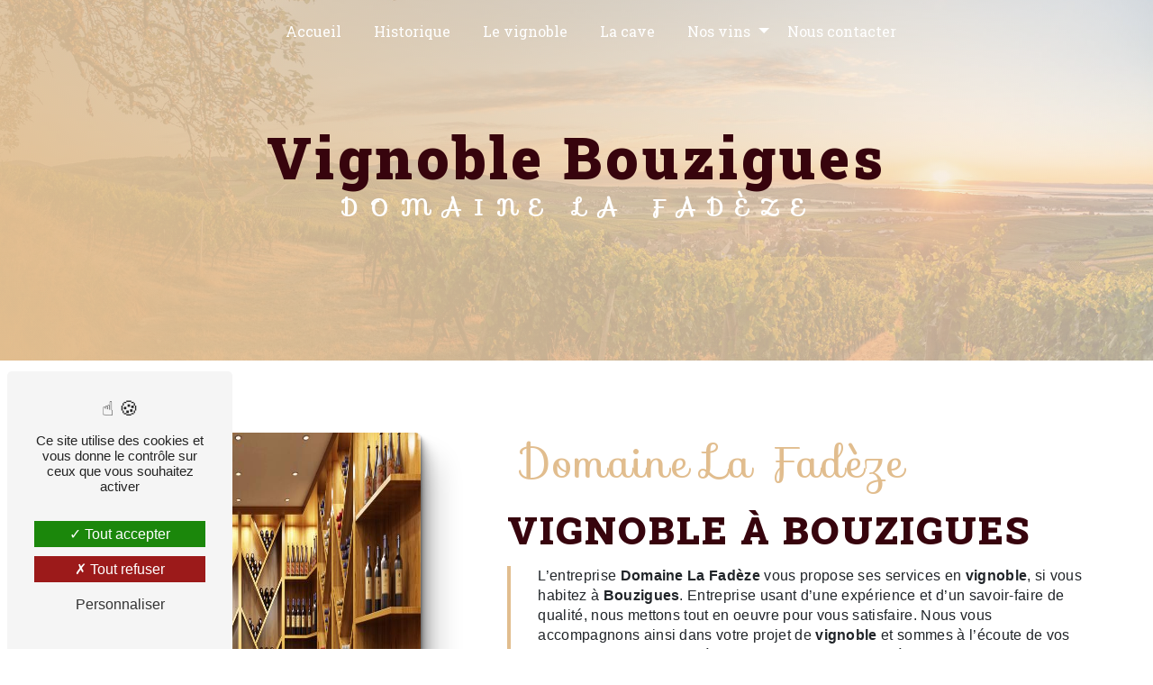

--- FILE ---
content_type: text/html; charset=UTF-8
request_url: https://domaine-lafadeze.com/fr/page/vignoble/bouzigues
body_size: 12019
content:
<!doctype html>
<html lang="fr">
<head>
    <meta charset="UTF-8"/>
    <meta name="viewport" content="width=device-width, initial-scale=1, shrink-to-fit=no">
    <title>vignoble Bouzigues - Domaine La Fadèze</title>
    <script type="text/javascript" src="/bundles/tarteaucitron/tarteaucitron_services.js"></script>
<script type="text/javascript" src="/bundles/tarteaucitron/tarteaucitron.js"></script>
<script type="text/javascript"
        id="init_tac"
        data-iconposition="BottomLeft"
        data-bodyposition="bottom"
        data-iconsrc="/bundles/tarteaucitron/logo-cookies.svg"
        data-iconsrcdisplay="false"
        src="/bundles/tarteaucitron/inittarteaucitron.js">
</script>
                                <link rel="stylesheet" href="/css/1d74327.css" type="text/css"/>
                                <link href="https://fonts.googleapis.com/css2?family=Roboto Slab:wght@100;400;900&display=swap"
                  rel="stylesheet">
            <link rel="preconnect" href="https://fonts.googleapis.com"><link rel="preconnect" href="https://fonts.gstatic.com" crossorigin><link href="https://fonts.googleapis.com/css2?family=Sofia&display=swap" rel="stylesheet">    <link rel="shortcut icon" type="image/png" href="/uploads/media/images/cms/medias/0403a60e9e3db6f1b2cec6d1d390c5bca5f0ca2a.png"/><meta name="keywords" content="vignoble Bouzigues"/>
    <meta name="description" content="    La société Domaine La Fadèze située près de Bouzigues vous propose ses services en vignoble. Fort de son expérience, notre équipe dynamique, soudée et serviable est à votre service. Contactez nous au 06 58 13 37 03, nous saurons vous guider.
"/>

    

                        <script src="/js/0e4889b.js"></script>
                <style>
                .primary-color {
            color: #37040d;
        }

        .primary-color {
            color: #37040d;
        }

        .secondary-bg-color {
            background-color: #e1bd8e;
        }

        .secondary-color {
            color: #e1bd8e;
        }

        .tertiary-bg-color {
            background-color: #fff;
        }

        .tertiary-color {
            color: #fff;
        }

        .config-font {
            font-family: Roboto Slab, sans-serif;
        }

        @font-face{font-family:Roboto Slab, sans-serif;font-style:normal;font-weight:400;src:local('sans serif'), local('sans-serif'), local(Roboto Slab);font-display:swap;}h1{color:#e1bd8e;font-family:Roboto Slab, sans-serif;letter-spacing:4px}h2{color:#121212;font-family:'Sofia', cursive;letter-spacing:2px}h2 strong{color:#e1bd8e}h3{color:#e1bd8e;font-size:1.5em;font-family:'Sofia', cursive;letter-spacing:2px}h4{color:#121212;font-family:'Sofia', cursive;letter-spacing:2px}h5{color:#121212;font-family:'Sofia', cursive;letter-spacing:2px}h6{color:#121212;font-family:'Sofia', cursive;letter-spacing:2px}p{letter-spacing:0.02em;line-height:1.4}a{color:#e1bd8e}a:hover,a:focus{text-decoration:none;transition:0.3s}.scrollTop{background-color:#e1bd8e;color:#fff;border:2px solid #37040d;color:#37040d}.scrollTop:hover{background-color:#37040d;opacity:1;color:#fff;border:2px solid #e1bd8e}::-webkit-scrollbar{width:6px;background:transparent}::-webkit-scrollbar-thumb{background:#e1bd8e;border-radius:15px}.btn{padding:10px 30px;border:1px solid #37040d;border-radius:0;color:#37040d;font-family:Roboto Slab, sans-serif;font-size:1.25em;transition:0.3s ease-in-out}.btn:before{content:'';position:absolute;z-index:-1;top:calc(100% + 22px);left:0;width:100%;height:100%;background:#37040d;transition:all 0.8s ease-out}.btn:after{content:'';position:absolute;z-index:-1;top:100%;left:0;width:100%;height:30px;background:url(/uploads/media/images/cms/medias/thumb_/cms/medias/63a46daca3e92_images_large.png);animation:wave 0.8s linear infinite}.btn:hover{color:#e1bd8e !important;opacity:1 !important;transition:0.3s ease-in-out}.btn:hover:before{top:0px;transition:all 0.8s ease-out}.btn:hover:after{top:-22px;transition:all 0.8s ease-out}.error-content .btn-error{border:1px solid #e1bd8e;background-color:#e1bd8e;color:#fff;transition:all 0.3s}.top-menu .affix-top{background-color:transparent}.top-menu .affix-top li a{font-family:Roboto Slab, sans-serif;transition:0.3s;text-align:center;color:#fff}.top-menu .affix-top li a:hover{opacity:0.5}.top-menu .affix{background-color:#fff}.top-menu .affix li a{font-family:Roboto Slab, sans-serif;transition:0.3s}.top-menu .affix li a:hover{opacity:0.5}.top-menu .navbar-brand{font-family:Roboto Slab, sans-serif}.top-menu .active > a:first-child{border-radius:0px;background-color:#37040d !important;color:#fff;border:1px solid #e1bd8e}.top-menu .dropdown-menu li{padding:8px 15px}.top-menu .dropdown-menu li a{width:100%;color:#e1bd8e}.top-menu .dropdown-menu li:first-child{border-top:1px solid #e1bd8e}.top-menu .dropdown-menu .active a{color:#fff}@media (min-width:992px) and (max-width:1200px){.two-columns-content .bloc-texte h3{font-size:2em}.top-menu #dropdown{margin-top:8px;padding-bottom:8px}.top-menu #dropdown .dropdown-toggle{top:8px}.top-menu .btn-call-to-action{color:#fff !important}}@media (max-width:992px){.top-menu .affix .navbar-toggler,.top-menu .affix-top .navbar-toggler{background-color:#e1bd8e}.top-menu .affix .navbar-nav li .nav-link,.top-menu .affix-top .navbar-nav li .nav-link,.top-menu .affix .navbar-nav li a,.top-menu .affix-top .navbar-nav li a{color:#e1bd8e}.top-menu .affix .navbar-nav .dropdown-menu,.top-menu .affix-top .navbar-nav .dropdown-menu{background-color:rgba(225, 189, 142, 0.1)}.top-menu .affix .navbar-nav .navbar-toggler,.top-menu .affix-top .navbar-nav .navbar-toggler{background-color:#e1bd8e}.top-menu .affix .navbar-nav .active a,.top-menu .affix-top .navbar-nav .active a{border-radius:5px;background-color:#e1bd8e;color:#fff}.top-menu .affix .social-network a,.top-menu .affix-top .social-network a{color:#e1bd8e}.top-menu .affix .btn-call-to-action,.top-menu .affix-top .btn-call-to-action{color:#fff}.top-menu .navbar-toggler{background-color:#e1bd8e}}#sidebar{background-color:#fff}.sidebar .sidebar-header strong{color:#757575;font-family:Roboto Slab, sans-serif;letter-spacing:4px;font-size:1.5em}.sidebar li a{font-family:Roboto Slab, sans-serif;letter-spacing:1px;font-size:17px;color:#787878;transition:all 0.3s}.sidebar li ul li a{font-size:15px}.sidebar li .dropdown-toggle{color:#e1bd8e !important}.sidebar li .nav-link:hover{color:#e1bd8e;padding-left:25px}.sidebar .active a:first-child{color:#e1bd8e}.sidebar .social-network ul:before{background-color:#e1bd8e}.sidebar .social-network ul li a{background-color:#e1bd8e;color:#fff}.hamburger.is-open .hamb-top,.hamburger.is-closed .hamb-top,.hamburger.is-open .hamb-middle,.hamburger.is-closed .hamb-middle,.hamburger.is-open .hamb-bottom,.hamburger.is-closed .hamb-bottom{background:#e1bd8e}.slider-content h3{color:#fff}.slider-content img{max-width:300px;height:auto}.slider-content p{color:#fff}.slider-content .line-slider-content .line,.slider-content .line-slider-content .line2,.slider-content .line-slider-content .line3,.slider-content .line-slider-content .line4{background:#fff}.slider-content .carousel-indicators .active{background-color:#37040d}.slider-content .btn-slider-call-to-action{color:#fff}.slider-content .btn-slider-call-to-action:after{background-color:#e1bd8e}.slider-content .btn-slider-call-to-action:hover i{background-color:#fff;color:#e1bd8e}.slider-content .background-pattern{opacity:0.2}.slider-content .background-opacity-slider{background-color:#000;opacity:0.4}.two-columns-content .composition{display:flex}.two-columns-presentation-content .bloc-left h3{color:#e1bd8e}.two-columns-presentation-content .bloc-left h1,.two-columns-presentation-content .bloc-left h2,.two-columns-presentation-content .bloc-left p,.two-columns-presentation-content .bloc-left span{color:#fff}.two-columns-presentation-content .bloc-left .opacity-left{background-color:#37040d}.two-columns-presentation-content .bloc-left .logo-content img{max-width:300px;height:auto}.two-columns-presentation-content .bloc-right h1,.two-columns-presentation-content .bloc-right h2,.two-columns-presentation-content .bloc-right h3,.two-columns-presentation-content .bloc-right p,.two-columns-presentation-content .bloc-right span{color:#111}.two-columns-presentation-content .bloc-right .opacity-right{background-color:#e1bd8e}.two-columns-presentation-content .bloc-right .logo-content img{max-width:300px;height:auto}.two-columns-presentation-content .typewrite{color:#525252;font-family:Roboto Slab, sans-serif;font-size:2em}.three-columns-text-content{background-color:rgba(225, 189, 142, 0.2)}.two-columns-slider-content .text-content .bloc-left{background-color:#fff;-webkit-box-shadow:10px 10px 29px -23px rgba(0, 0, 0, 1);-moz-box-shadow:10px 10px 29px -23px rgba(0, 0, 0, 1);box-shadow:10px 10px 29px -23px rgba(0, 0, 0, 1)}.two-columns-slider-content .text-content .bloc-right{background-color:#fff;-webkit-box-shadow:-10px 10px 29px -23px rgba(0, 0, 0, 1);-moz-box-shadow:-10px 10px 29px -23px rgba(0, 0, 0, 1);box-shadow:-10px 10px 29px -23px rgba(0, 0, 0, 1)}.two-columns-slider-content .carousel-caption span{color:#fff;font-family:Roboto Slab, sans-serif;font-style:italic;letter-spacing:2px}.two-columns-slider-content .carousel-indicators .active{background-color:#e1bd8e}.banner-content h1,.banner-content h2,.banner-content h3,.banner-content h4,.banner-content h5,.banner-content h6,.banner-content p{color:white}.banner-content h3{width:auto;background:transparent}.banner-video-content .opacity-banner{opacity:0.1;background-color:#000}.form-contact-content .btn:before{content:'' !important;position:absolute !important;width:100% !important;height:100% !important;background:#37040d !important;border-radius:0 !important}.form-contact-content .form-title{display:none}.form-contact-content h4{font-size:2.5em;color:#e1bd8e}.form-contact-content .btn-contact-form:hover:before{background-color:#e1bd8e}.form-contact-content .form-control:focus{border-color:#e1bd8e;box-shadow:0 0 0 0.2em rgba(225, 189, 142, 0.35)}.form-contact-content .sending-message i{color:#e1bd8e}.form-guest-book-content h4{font-size:2.5em;color:#e1bd8e}.form-guest-book-content .btn-guest-book-form:hover:before{background-color:#e1bd8e}.form-guest-book-content .form-control:focus{border-color:#e1bd8e;box-shadow:0 0 0 0.2em rgba(246, 224, 176, 0.35)}.form-guest-book-content .sending-message i{color:#e1bd8e}.chosen-container .highlighted{background-color:#e1bd8e}.activity-content .activity-template-1 .btn-content a{font-family:Roboto Slab, sans-serif;background-color:#e1bd8e;color:#fff}.activity-content .activity-template-1 .btn-content a:hover{background-color:#fff;color:#e1bd8e;border:1px solid #e1bd8e}.activity-content .activity-template-2 .btn-activity-type-2{background-color:rgba(225, 189, 142, 0.8)}.activity-content .activity-template-3{color:#fff}.activity-content .activity-template-3 h3{width:auto;background:transparent;color:#fff}.activity-content .activity-template-3 h3:first-letter{font-size:1.5em}.activity-content .activity-template-4 .card-slider .slick-next:hover{border-color:#e1bd8e;box-shadow:0.5vmin -0.5vmin 0 #000}.activity-content .activity-template-4 .card-slider .slick-prev:hover{border-color:#e1bd8e;box-shadow:0.5vmin -0.5vmin 0 #000}.activity-content .activity-template-4 .card-slider .slick-dots .slick-active button:before{color:#e1bd8e}.partners-content h2{font-family:Roboto Slab, sans-serif}.partners-content h3{text-transform:initial;letter-spacing:1px}.partners-content hr{width:55%;display:block}.partners-content .owl-prev,.partners-content .owl-next{background-color:#e1bd8e !important;color:#fff}.partners-content p{font-family:Roboto Slab, sans-serif}.guest-book-content .item .avatar{background-color:#e1bd8e;color:#fff}.guest-book-content strong{font-family:Roboto Slab, sans-serif;color:#e1bd8e}.guest-book-content p{font-family:Roboto Slab, sans-serif}.informations-content{background-color:#e1bd8e}.informations-content p,.informations-content strong{font-family:Roboto Slab, sans-serif}.informations-content i{color:#000}.footer-content{background-color:#121212;color:#fff}.footer-content .btn-seo{font-family:Roboto Slab, sans-serif}.footer-content a{color:#fff}.seo-page .banner-content .opacity-banner{opacity:1}.seo-page .information-seo-item-icon i{color:#e1bd8e}.seo-page .form-control:focus{border-color:#e1bd8e;box-shadow:0 0 0 0.2em rgba(225, 189, 142, 0.35)}.seo-page .form-title{font-family:Roboto Slab}.seo-page .sending-message i{color:#e1bd8e}.page-mentions-legales .legal-notice-content h3{text-transform:initial}.articles-list-content .item-content .item .text-content{background-color:#e1bd8e}.articles-list-content .item-content .item .text-content .item-category{font-family:Roboto Slab, sans-serif;color:#fff;background-color:#37040d}.articles-list-content .item-content .item .text-content .item-category strong{color:white}.articles-list-content .item-content .item .text-content .title-content h4{color:white;letter-spacing:0;font-size:2em}.articles-list-content .item-content .item .text-content .date-content{margin-top:5px}.articles-list-content .btn-article{background-color:#e1bd8e;color:#fff;border:none}.article-page-content .category-article-page{font-family:Roboto Slab, sans-serif;color:#fff;background-color:#37040d}.article-page-content .text-content .content{background-color:#e1bd8e !important}.article-page-content .text-content .content h1,.article-page-content .text-content .content p,.article-page-content .text-content .content ul li{color:white !important}.article-page-content .text-content .content li::marker{content:"\eed8";font-family:'Icofont';color:#37040d;margin-right:20px;display:inline-block}.services-list-content .item-content .item .text-content{background-color:#e1bd8e}.services-list-content .item-content .item h4{font-size:2em !important;font-weight:bold}.services-list-content .item-content .item .category{font-family:Roboto Slab, sans-serif;color:#e1bd8e}.services-list-content .item-content .item .category .item-category{background-color:#37040d !important}.services-list-content .item-content .item .link{font-family:Roboto Slab, sans-serif;letter-spacing:5px}.service-page-content .text-content .content{background-color:#e1bd8e}.service-page-content .text-content .content p{color:black}.service-page-content .category-service-page{font-family:Roboto Slab, sans-serif;color:#fff;background-color:#37040d}.products-list-content .item-content .item .category{font-family:Roboto Slab, sans-serif;color:#e1bd8e}.products-list-content .item-content .item .category .item-category{background-color:#37040d !important}.products-list-content .item-content .item .category .item-category strong{color:white}.products-list-content .item-content .item .link{font-family:Roboto Slab, sans-serif;letter-spacing:5px}.products-list-content .item-content .item .text-content{background-color:#e1bd8e}.products-list-content .item-content .item .text-content h4{color:white;font-size:2em;letter-spacing:0}.product-page-content .category-product-page{font-family:Roboto Slab, sans-serif;color:#fff;background-color:#37040d}.product-page-content .text-content .content{background-color:#e1bd8e !important}.product-page-content .text-content .content p,.product-page-content .text-content .content ul li,.product-page-content .text-content .content h1{color:white}.document-content .background-pattern{background-color:#e1bd8e}.document-content .title-content strong{font-family:Roboto Slab, sans-serif}.items-content{background-color:#e1bd8e}.items-content h3{color:#fff;text-transform:initial}.after-before-content h1,.after-before-content h2,.after-before-content h3,.after-before-content h4{font-family:Roboto Slab, sans-serif;color:#e1bd8e}.collapse-container .btn-collapse{color:#121212}.collapse-container .icofont-container{background-color:#e1bd8e}.schedule-content{background-color:#e1bd8e}.schedule-content h3{width:auto;background:transparent}.schedule-content .schedule-content-items:nth-child(2n+1){background:rgba(255, 255, 255, 0.8)}.schedule-content .schedule-content-items-active{background-color:rgba(0, 0, 0, 0.7);color:#fff}.image-full-width-text-content h2,.image-full-width-text-content p{color:#fff}.newsletter-content h3{width:auto;background:transparent}.newsletter-content a{color:#37040d}.newsletter-content .opacity-newsletter{background-color:rgba(225, 189, 142, 0.8)}#tarteaucitronIcon img{width:50px}::selection{background:#37040d;color:#e1bd8e}.video-container .opacity-video{background-color:#37040d;opacity:0.6}.video-container .logo-content,.video-container .btn-content{justify-content:flex-start !important}.video-container .container{margin-left:0}.video-container .text-content h1{margin-top:1% !important;color:white;width:fit-content;padding:5px;margin-left:0;font-size:6em}.video-container .text-content h2{font-size:2.5em;color:#e1bd8e;letter-spacing:1px;line-height:1.3em;text-transform:initial}.video-container .text-content h3{color:#fff}.video-container .text-content img{max-width:500px;max-height:300px;width:190px;height:auto}.video-container .text-content p{color:#fff}.video-container .text-content hr{display:inline-block;background-color:white;width:73%}.video-container .text-content .btn{border:1px solid #e1bd8e !important;color:white}.video-container .icofont-rounded-down{color:#e1bd8e}.two-columns-presentation-content .bloc-left h3{color:#e1bd8e;letter-spacing:6px}.two-columns-presentation-content .bloc-left h1,.two-columns-presentation-content .bloc-left h2,.two-columns-presentation-content .bloc-left p,.two-columns-presentation-content .bloc-left span,.two-columns-presentation-content .bloc-left .btn{color:black}.two-columns-presentation-content .bloc-left .typewrite-content p{background-color:#e1bd8e}.two-columns-presentation-content .bloc-left .typewrite-content p span{color:white}.two-columns-presentation-content .bloc-left .opacity-left{background-color:white}.two-columns-presentation-content .bloc-left .logo-content img{max-width:300px;height:auto}.two-columns-presentation-content .bloc-right h1,.two-columns-presentation-content .bloc-right h2,.two-columns-presentation-content .bloc-right h3,.two-columns-presentation-content .bloc-right p,.two-columns-presentation-content .bloc-right span{color:white}.two-columns-presentation-content .bloc-right h3{letter-spacing:6px}.two-columns-presentation-content .bloc-right .opacity-right{background-color:#e1bd8e}.two-columns-presentation-content .bloc-right .typewrite-content p{background-color:white}.two-columns-presentation-content .bloc-right .typewrite-content p span{color:black}.two-columns-presentation-content .bloc-right .logo-content img{max-width:300px;height:auto}.two-columns-presentation-content .typewrite{font-family:Roboto Slab, sans-serif;font-size:2em}.two-columns-presentation-content h1,.two-columns-presentation-content h2{font-size:3em}.two-columns-content{padding:2em}.two-columns-content .text-content{flex:0 0 60%;max-width:60%}.two-columns-content .img-content{flex:0 0 40%;max-width:40%;transition:0.5s all}.two-columns-content .img-content img{border-radius:6px !important}.two-columns-content h2,.two-columns-content h3,.two-columns-content strong{transition:0.5s all}.two-columns-content h2{color:#37040d;font-family:Roboto Slab, sans-serif;text-transform:uppercase}.two-columns-content h3{color:#e1bd8e;text-transform:initial;font-weight:400;font-size:3em;letter-spacing:1px}.two-columns-content .position-text{border-left:4px solid #e1bd8e;padding-left:30px}.two-columns-content:hover strong{color:#37040d}.two-columns-content:hover hr{width:100%;transition:all 1.3s ease-in-out}.two-columns-text-content{background-color:#37040d;padding:5em 2em}.two-columns-text-content:nth-child(2n) .item-content:last-child{padding:1em 10em}.two-columns-text-content:nth-child(2n+1) .item-content:first-child{padding:1em 10em}.two-columns-text-content:after{content:'';position:relative;height:4px;margin:auto;bottom:-70px;width:35%;background:#e1bd8e}.two-columns-text-content .item-content{text-align:center;align-self:center}.two-columns-text-content .item-content h3{font-size:10em;color:#e1bd8e;animation:floating 4s infinite;letter-spacing:0}.two-columns-text-content .item-content p{color:white;font-weight:bold;font-size:1.2em}.two-columns-text-content.last:after{display:none}.three-columns-2-content h2,.three-columns-2-content h3,.three-columns-2-content strong{transition:0.5s all}.three-columns-2-content h2{color:#37040d}.three-columns-2-content h3{color:#e1bd8e;font-weight:bold}.three-columns-2-content:hover strong,.three-columns-2-content:hover h2{color:#e1bd8e}.three-columns-2-content:hover h3{color:#37040d}.banner-content .opacity-banner{background:linear-gradient(45deg, #e1bd8e 0%, rgba(255, 255, 255, 0.6))}.banner-content h1{color:#37040d;font-weight:bold}.banner-content h2{color:white;font-family:Roboto Slab, sans-serif;font-weight:400;letter-spacing:10px}.banner-content hr{display:block;width:50%}.image-full-width-text-content .text-content{background-color:rgba(1, 1, 1, 0.7);color:#fff}.image-full-width-text-content .text-content h2{color:white;margin-bottom:1%}.image-full-width-text-content .btn-content a{border:0;color:white}.image-full-width-text-content .btn-content a:hover{opacity:1}.form-contact-content{padding:2% 5%;background-color:transparent}.form-contact-content h4{font-size:2.5em;color:#e1bd8e}.form-contact-content h4,.form-contact-content label,.form-contact-content .recaptcha-text,.form-contact-content .legal-form{backdrop-filter:blur(20px);margin:auto;width:fit-content}.form-contact-content .form-control{color:black;background-color:#fff;border:none;border-bottom:2px solid #e1bd8e;border-radius:0.25rem}.form-contact-content .form-control::placeholder{color:black}.form-contact-content .btn{background-color:transparent;color:#e1bd8e}.form-contact-content .btn:hover{color:white}.form-contact-content .btn:hover:before{width:auto;height:auto;color:white;background-color:transparent}.form-contact-content .btn:before{font-family:'Icofont';content:'\efb4';margin-right:10px;border-radius:50%;padding:3px 8px;background:transparent;bottom:0;right:0;width:auto;height:auto;border:none;position:initial}.form-contact-content .btn-contact-form:hover:before{background-color:#e1bd8e}.form-contact-content .form-control:focus{border-color:#e1bd8e;box-shadow:0 0 0 0.2em rgba(225, 189, 142, 0.35)}.form-contact-content .sending-message i{color:#e1bd8e}.top-menu li{height:100%}.top-menu .active::after{width:100%}.top-menu .dropdown-top-menu-bar .dropdown-toggle{top:16px}.affix{box-shadow:2px 2px 5px #e1bd8e;margin:0.5%}.affix-top .navbar-collapse{justify-content:center !important}.affix-top .navbar-brand img{display:none}.avisGoogle{background-color:#37040d}.avisGoogle h2{color:white}.full-map{padding:1% !important;background-color:#37040d}.full-map h2{font-size:45px;color:#fff;padding:1%}.full-map p{margin-bottom:0}.items-content .image img{width:25%}.items-content .title-items{padding:0 2em 2em 2em}.items-content .item .text{margin-top:1em}.items-content h3,.items-content p,.items-content h2,.items-content a{color:white}@keyframes wave{0%{background-position-x:0}100%{background-position-x:118px}}@keyframes typing{0%{width:0%}33%{width:100%}100%{width:100%}}@keyframes shake{0%,100%{transform:rotate(0deg);transform-origin:50% 50%}10%{transform:rotate(4deg)}20%,40%,60%{transform:rotate(-5deg)}30%,50%,70%{transform:rotate(5deg)}80%{transform:rotate(-4deg)}90%{transform:rotate(4deg)}}@keyframes floating{0%{transform:translate(0, 0px)}50%{transform:translate(0, -15px)}100%{transform:translate(0, 0px)}}.informations-content{background-color:#e1bd8e}.informations-content:hover .map-content iframe{transform:scale(1);filter:grayscale(0) !important;transition:0.2s ease-in}.informations-content .item-content .item i{opacity:1 !important}.informations-content strong{font-family:Roboto Slab, sans-serif}.informations-content p,.informations-content strong,.informations-content a,.informations-content i{color:white !important}.informations-content .item-content .item i{opacity:1 !important}.informations-content .map-content iframe{filter:grayscale(1);transform:scale(0.9);transition:0.2s ease-in}.typeText{overflow:hidden;white-space:nowrap;width:0;animation:typing 8s steps(70, end) forwards;animation-iteration-count:infinite;color:#fff}.activity-content{background-image:url(/uploads/media/images/cms/medias/thumb_/cms/medias/63a978d5d3ea4_images_large.jpeg);background-attachment:fixed;background-size:cover}.activity-content .title-content h2{font-size:3em}.activity-content .card:hover .card-body{background:rgba(55, 4, 13, 0.9) !important}.activity-content .card-title{font-size:2em !important}.activity-content .card-body{background:#37040d !important}.activity-content .card-body .btn{border:1px solid #e1bd8e}.activity-content .card-text{display:none}hr{background-color:#37040d;height:2px;width:20%;display:inline-block;transition:all 0.3s ease-in-out}.collapse-container .card .card-body{overflow:auto}.collapse-container .btn{color:#e1bd8e !important}.collapse-container .btn::after{display:none}.gallery-content h2{color:#e1bd8e}.grid figure p{color:black;font-weight:bold;font-size:20px}.cookieinfo a,.footer-content a{font-weight:bold}.fix{position:fixed;bottom:10px;left:15px;z-index:9999;padding:1%}@media (max-width:992px){.two-columns-presentation-content .logo-content img{max-width:125px !important}.two-columns-presentation-content .text-content h1,.two-columns-presentation-content .text-content h2{font-size:2em}.two-columns-presentation-content .text-content .typewrite-content p{letter-spacing:0;font-size:1.1em}.video-container video{position:relative;z-index:-1;left:-150%}.video-container .logo-content{justify-content:center !important}.video-container .text-content img{width:250px !important;max-height:150px !important}.video-container .text-content h1{font-size:1.5em !important;letter-spacing:2px;margin:auto}.video-container .text-content h2{font-size:1em !important;letter-spacing:0}.items-content{padding:2em}.items-content .item{margin-top:10%}.top-menu .navbar-collapse,.top-menu .navbar-nav{overflow:hidden}.text-bloc-content{padding:2em 1em}.activity-content .card-title{text-transform:initial;font-size:1em}.activity-content .bloc-content{flex:0 0 95%;max-width:95%}.informations-content .item-content .item i{opacity:0.1}.navbar-top .navbar-brand img{max-width:110px}.two-columns-content .text-content{flex:0 0 100% !important;max-width:100% !important}.two-columns-content .text-content .bloc-texte{padding:3em 2em 0em 0em}.two-columns-content .text-content .bloc-texte h2{letter-spacing:0px}.two-columns-content .text-content .bloc-texte h3{font-size:1.5em}.two-columns-content .img-content{flex:0 0 100% !important;max-width:100% !important}.affix-top .navbar-brand img{display:block}.collapse-container .btn{letter-spacing:0 !important;padding:4px 7px !important}.partners-content h3{letter-spacing:0px;font-size:1.5em}.two-columns-text-content:nth-child(2n) .item-content:last-child{padding:1em}.two-columns-text-content:nth-child(2n+1) .item-content:first-child{padding:1em}.two-columns-text-content:after{width:80%}.two-columns-text-content h3{font-size:4em !important}}@media (max-width:575.98px){.items-content .title-items{padding:0 0em 1em 0em}.image-full-width-text-content .text-content h2{font-size:1.8em}.collapse-container .btn{font-size:14px;letter-spacing:2px}.informations-content .map-content{flex:none}.video-container{height:80vh}.video-container .btn{width:70%;margin:0 0 0.5em 0 !important}}@media screen and (min-width:1023px) and (max-width:1441px){.activity-content .bloc-content{flex:0 0 30%;max-width:30%}.two-columns-text-content:nth-child(2n) .item-content:last-child{padding:1em 5em}.two-columns-text-content:nth-child(2n+1) .item-content:first-child{padding:1em 5em}.two-columns-text-content:after{width:80%}.two-columns-text-content h3{font-size:4em !important}}@media screen and (min-width:1023px) and (max-width:1025px){.video-container .text-content h1{font-size:5em}}@media screen and (min-width:1099px) and (max-width:1101px){.video-container .text-content h1{font-size:3em}.video-container .text-content img{width:125px}.video-container .text-content .btn-content{margin-top:0}}@media screen and (min-width:1299px) and (max-width:1301px){.video-container .text-content h1{font-size:3em}.video-container .text-content img{width:125px}.video-container .text-content .btn-content{margin-top:0}}@media screen and (min-width:1023px) and (max-width:1101px){.navbar-top .navbar-brand img{max-width:100px}.product-page-content .btn-product-page{margin-top:4em}.article-page-content .btn-article-page{margin-top:4em}.service-page-content .btn-service-page{margin-top:4em}}@media (max-width:1301px){.banner-content h2{letter-spacing:0}}@media (min-width:992px){.top-menu .navbar-blog-pages.affix-top{background:#37040d}.top-menu .navbar-blog-pages.affix{background:white}}
            </style>

            <!-- Matomo -->
<script type="text/javascript">
  var _paq = window._paq = window._paq || [];
  /* tracker methods like "setCustomDimension" should be called before "trackPageView" */
  _paq.push(['trackPageView']);
  _paq.push(['enableLinkTracking']);
  (function() {
    var u="https://vistalid-statistiques.fr/";
    _paq.push(['setTrackerUrl', u+'matomo.php']);
    _paq.push(['setSiteId', '4943']);
    var d=document, g=d.createElement('script'), s=d.getElementsByTagName('script')[0];
    g.type='text/javascript'; g.async=true; g.src=u+'matomo.js'; s.parentNode.insertBefore(g,s);
  })();
</script>
<!-- End Matomo Code -->

        
</head>
<body class="container-fluid row ">
<div class="container-fluid">
                            <div class="top-menu">
                <nav id="navbar" class="navbar navbar-expand-lg fixed-top navbar-top affix-top">
                    <a class="navbar-brand" href="/fr">
                                                    <img  alt="G.A.E.C"  title="G.A.E.C"  src="/uploads/media/images/cms/medias/thumb_/cms/medias/63a457fa1c265_images_medium.png"  width="1000"  height="449"  srcset="/uploads/media/images/cms/medias/thumb_/cms/medias/63a457fa1c265_images_small.png 200w, /uploads/media/images/cms/medias/thumb_/cms/medias/63a457fa1c265_images_medium.png 1000w, /uploads/media/images/cms/medias/79605e6e5388ece9547bf38b133a00a5160b401a.png 370w"  sizes="(max-width: 1000px) 100vw, 1000px"  loading="lazy" />
                                            </a>
                    <button class="navbar-toggler" type="button" data-toggle="collapse" data-target="#navbarsExampleDefault"
                            aria-controls="navbarsExampleDefault" aria-expanded="false" aria-label="Nav Bar">
                        <span class="navbar-toggler-icon"></span>
                    </button>

                    <div class="collapse navbar-collapse justify-content-end" id="navbarsExampleDefault">
                                                                                <ul class="navbar-nav">
                            
                <li class="first">                    <a class="nav-link" href="/fr/page/accueil">Accueil</a>
    
                            

    </li>


                    
                <li class="">                    <a class="nav-link" href="/fr/page/historique">Historique</a>
    
                            

    </li>


                    
                <li class="">                    <a class="nav-link" href="/fr/page/le-vignoble">Le vignoble</a>
    
                            

    </li>


                    
                <li class="">                    <a class="nav-link" href="/fr/page/la-cave">La cave</a>
    
                            

    </li>


                                                        
                            <li class="dropdown-top-menu-bar" id="dropdown" data-toggle="collapse" aria-expanded="false">                    <a class="nav-link"  data-toggle="collapse" aria-expanded="false" class="dropdown-toggle" href="#pagesubmenules-vins">
            Nos vins
            <a data-toggle="collapse" aria-expanded="false" class="dropdown-toggle"
               href="#pagesubmenules-vins"></a>
        </a>
    
                                    <ul class="dropdown-menu" id="pagesubmenules-vins">
                            
                <li class="first">                    <a class="nav-link" href="/fr/page/nos-vins">Nos vins</a>
    
                            

    </li>


                    
                <li class="">                    <a class="nav-link" href="/fr/page/nos-vins-blancs">Nos vins blancs</a>
    
                            

    </li>


                    
                <li class="">                    <a class="nav-link" href="/fr/page/nos-vins-rose">Notre vin rosé</a>
    
                            

    </li>


                    
                <li class="">                    <a class="nav-link" href="/fr/page/nos-vins-rouge">Nos vins rouges</a>
    
                            

    </li>


                    
                <li class="last">                    <a class="nav-link" href="/fr/page/nos-methodes-traditionnelles">Notre méthode traditionnelle</a>
    
                            

    </li>



    </ul>


    </li>


                    
                <li class="last">                    <a class="nav-link" href="/fr/page/contact">Nous contacter</a>
    
                            

    </li>



    </ul>


                                                                            
                                                <div class="social-network">
                                                    </div>
                                            </div>
                </nav>
            </div>
                        <div role="main" id="content"
         class="margin-top-main container-fluid">
                <div class="container-fluid">
                        <div id="close-sidebar-content">
                    <div class="container-fluid seo-page">
        <div class="container-fluid banner-content"
                                    style="background: url('/uploads/media/images/cms/medias/thumb_/cms/medias/63a970c246378_images_large.jpeg') no-repeat center center; background-size: cover;"
                        >
            <div class="opacity-banner"></div>
            <div class="container">
                <div class="col-md-12 text-banner-content">
                    <h1>vignoble Bouzigues</h1>
                </div>
                <div class="col-md-12 text-banner-content">
                    <h3>Domaine La Fadèze</h3>
                </div>
            </div>
        </div>
        <div class="container-fluid two-columns-content">
            <div class="row row-eq-height ">
                <div class="col-md-12 col-lg-6 img-content">
                    <div class="parent-auto-resize-img-child">
                                                    <a href="/uploads/media/images/cms/medias/thumb_/cms/medias/63a970bc85a1b_images_large.jpeg"
                               data-lightbox="cave.jpg"
                               data-title="cave.jpg">
                                <img  alt="vignoble Bouzigues"  title="vignoble Bouzigues"  src="/uploads/media/images/cms/medias/thumb_/cms/medias/63a970bc85a1b_images_medium.jpeg"  width="1000"  height="500"  srcset="/uploads/media/images/cms/medias/thumb_/cms/medias/63a970bc85a1b_images_picto.jpeg 25w, /uploads/media/images/cms/medias/thumb_/cms/medias/63a970bc85a1b_images_small.jpeg 200w, /uploads/media/images/cms/medias/thumb_/cms/medias/63a970bc85a1b_images_medium.jpeg 1000w, /uploads/media/images/cms/medias/thumb_/cms/medias/63a970bc85a1b_images_large.jpeg 2300w, /uploads/media/images/cms/medias/d98fbf14bea7ff21c9b72ae7a17a70774a568996.jpeg 2350w"  sizes="(max-width: 1000px) 100vw, 1000px"  class="auto-resize"  loading="lazy" />
                            </a>
                                            </div>
                </div>
                <div class="col-md-12 col-lg-6 text-content">
                    <div class="col-md-12 bloc-texte">
                        <div class="col-md-12">
                            <h3>Domaine La Fadèze</h3>
                        </div>
                        <div class="col-md-12">
                            <h2>vignoble à Bouzigues</h2>
                        </div>
                        <div class="position-text">
                            <p>L’entreprise <strong>Domaine La Fadèze</strong> vous propose ses services en <strong>vignoble</strong>, si vous habitez à <strong>Bouzigues</strong>. Entreprise usant d’une expérience et d’un savoir-faire de qualité, nous mettons tout en oeuvre pour vous satisfaire. Nous vous accompagnons ainsi dans votre projet de <strong>vignoble</strong> et sommes à l’écoute de vos besoins. Si vous habitez à <strong>Bouzigues</strong>, nous sommes à votre disposition pour vous transmettre les renseignements nécessaires à votre projet de <strong>vignoble</strong>. Notre métier est avant tout notre passion et le partager avec vous renforce encore plus notre désir de réussir. Toute notre équipe est qualifiée et travaille avec propreté et rigueur.</p>
                        </div>
                        <div class="container btn-content">
                            <a href="/fr/page/accueil" class="btn btn-seo">
                                <i class="icofont-arrow-right"></i> En savoir plus
                            </a>
                            <a href="#contact-form" class="btn btn-seo">
                                <i class="icofont-location-arrow"></i> Contactez-nous
                            </a>
                        </div>
                    </div>
                </div>
            </div>
        </div>
        <div class="container-fluid informations-content">
            <div class="col-xl-12 item-content">
                                        <div class="item col-lg-12 col-xl-4" data-aos="fade-down">
        <div class="row">
            <div class="col-lg-12 col-xl-4 icon-content">
                <i class="icofont-location-pin"></i>
            </div>
            <div class="col-lg-12 col-xl-8 informations">
                <div class="col-12">
                    <strong>Adresse</strong>
                </div>
                <div class="col-12">
                    <p>Route de Mèze, Domaine la Fadèze, 34340 Marseillan</p>
                </div>
            </div>
        </div>
    </div>
    <div class="col-lg-12 col-xl-4" data-aos="fade-up">
        <div class="item">
            <div class="row">
                <div class="col-lg-12 col-xl-4  icon-content">
                    <i class="icofont-phone"></i>
                </div>
                <div class="col-lg-12 col-xl-8  informations">
                    <div class="col-12">
                        <strong>Téléphone</strong>
                    </div>
                    <div class="col-12">
                        <p><a href='tel:06 58 13 37 03'>06 58 13 37 03</a></p>
                                                    <p><a href='tel:06 58 13 37 03'>06 58 13 37 03</a></p>
                                            </div>
                </div>
            </div>
        </div>
    </div>
    <div class="col-lg-12 col-xl-4" data-aos="fade-down">
        <div class="item">
            <div class="row">
                <div class="col-lg-12 col-xl-4 icon-content">
                    <i class="icofont-letter"></i>
                </div>
                <div class="col-lg-12 col-xl-8 informations">
                    <div class="col-12">
                        <strong>Email</strong>
                    </div>
                    <div class="col-12">
                        <p><a href='mailto:contact@domaine-lafadeze.com'>contact@domaine-lafadeze.com</a></p>
                    </div>
                </div>
            </div>
        </div>
    </div>
                            </div>
        </div>
        <div
                class="form-contact-content" data-aos="fade-down"
        >
                <div id="contact-form">
            <div class="container-fluid form-content">
                <div class="form-title">
                    N&#039;hésitez pas à nous contacter
                </div>
                                    <div class="container">
                                                                                    <div class="form_errors" data-message=""></div>
                                                                                                                <div class="form_errors" data-message=""></div>
                                                                                                                <div class="form_errors" data-message=""></div>
                                                                                                                <div class="form_errors" data-message=""></div>
                                                                                                                <div class="form_errors" data-message=""></div>
                                                                                                                <div class="form_errors" data-message=""></div>
                                                                                                                                                    <div class="form_errors" data-message=""></div>
                                                                    <div class="form_errors" data-message=""></div>
                                                                                                                                                <div class="form_errors" data-message=""></div>
                                                                                                                <div class="form_errors" data-message=""></div>
                                                                                                                <div class="form_errors" data-message=""></div>
                                                                        </div>
                                <form name="front_contact" method="post">
                <div class="container">
                    <div class="row justify-content-center">
                        <div class="col-lg-3">
                            <div class="form-group">
                                <input type="text" id="front_contact_first_name" name="front_contact[first_name]" required="required" class="form-control" placeholder="Prénom" />
                            </div>
                        </div>
                        <div class="col-lg-3">
                            <div class="form-group">
                                <input type="text" id="front_contact_last_name" name="front_contact[last_name]" required="required" class="form-control" placeholder="Nom" />
                            </div>
                        </div>
                        <div class="col-lg-3">
                            <div class="form-group">
                                <input type="tel" id="front_contact_phone" name="front_contact[phone]" class="form-control" placeholder="Téléphone" />
                            </div>
                        </div>
                        <div class="col-lg-3">
                            <div class="form-group">
                                <input type="email" id="front_contact_email" name="front_contact[email]" required="required" class="form-control" placeholder="Email" />
                            </div>
                        </div>
                        <div class="col-lg-12 mt-1">
                            <div class="form-group">
                                <input type="text" id="front_contact_subject" name="front_contact[subject]" required="required" class="form-control" placeholder="Objet" />
                            </div>
                        </div>
                        <div class="col-lg-12 mt-1">
                            <div class="form-group ">
                                <div id="front_contact_spam_front_contact"><div><label for="front_contact_spam_front_contact_spam_front_contact" class="required">Combien font deux plus un</label><select id="front_contact_spam_front_contact_spam_front_contact" name="front_contact[spam_front_contact][spam_front_contact]" class="form-control"><option value="0">0</option><option value="1">1</option><option value="2">2</option><option value="3">3</option><option value="4">4</option><option value="5">5</option><option value="6">6</option><option value="7">7</option><option value="8">8</option><option value="9">9</option><option value="10">10</option><option value="11">11</option><option value="12">12</option><option value="13">13</option><option value="14">14</option><option value="15">15</option><option value="16">16</option><option value="17">17</option><option value="18">18</option><option value="19">19</option><option value="20">20</option></select></div><input type="hidden" id="front_contact_spam_front_contact_verification_front_contact" name="front_contact[spam_front_contact][verification_front_contact]" value="3" /></div>
                            </div>
                        </div>
                        <div class="col-lg-12 mt-1">
                            <div class="form-group ">
                                <textarea id="front_contact_message" name="front_contact[message]" required="required" class="form-control" placeholder="Message" rows="6"></textarea>
                            </div>
                        </div>
                        <div class="col-lg-12">
                            <div class="form-group ">
                                <div class="form-check">
                                    <input type="checkbox" id="front_contact_legal" name="front_contact[legal]" required="required" class="form-check-input" required="required" value="1" />
                                    <label class="form-check-label"
                                           for="contact_submit_contact">En cochant cette case, j&#039;accepte les conditions particulières ci-dessous **</label>
                                </div>
                            </div>
                        </div>
                        <div class="col-lg-12 mt-1">
                            <div class="form-group text-right">
                                <button type="submit" id="front_contact_submit_contact" name="front_contact[submit_contact]" class="btn btn-contact-form">Envoyer</button>
                            </div>
                        </div>
                    </div>
                </div>
                                <input type="hidden" id="front_contact_selected_society" name="front_contact[selected_society]" value="contact@domaine-lafadeze.com" />
                
            <link rel="stylesheet" href="/bundles/prrecaptcha/css/recaptcha.css">
    
    <script src="https://www.google.com/recaptcha/api.js?render=6LeQ6l4kAAAAAJ8lECY_KT8_1r7YBGH7H-oEa5Xv" async defer></script>

    <script >
        document.addEventListener("DOMContentLoaded", function() {
            var recaptchaField = document.getElementById('front_contact_captcha');
            if (!recaptchaField) return;

            var form = recaptchaField.closest('form');
            if (!form) return;

            form.addEventListener('submit', function (e) {
                if (recaptchaField.value) return;

                e.preventDefault();

                grecaptcha.ready(function () {
                    grecaptcha.execute('6LeQ6l4kAAAAAJ8lECY_KT8_1r7YBGH7H-oEa5Xv', {
                        action: 'form'
                    }).then(function (token) {
                        recaptchaField.value = token;
                        form.submit();
                    });
                });
            });
        });
    </script>

    
    <input type="hidden" id="front_contact_captcha" name="front_contact[captcha]" />

            <div class="recaptcha-text">
            Ce site est protégé par reCAPTCHA. Les
    <a href="https://policies.google.com/privacy">règles de confidentialité</a>  et les
    <a href="https://policies.google.com/terms">conditions d'utilisation</a>  de Google s'appliquent.

        </div>
    <input type="hidden" id="front_contact__token" name="front_contact[_token]" value="SY7V6DHWYbffI3g9LpCesowV_5-BdMEkd-AUi1FuNSY" /></form>
            </div>
            <div class="container">
                <p class="legal-form">**
                    Les données personnelles communiquées sont nécessaires aux fins de vous contacter et sont enregistrées dans un fichier informatisé. Elles sont destinées à Domaine La Fadèze et ses sous-traitants dans le seul but de répondre à votre message. Les données collectées seront communiquées aux seuls destinataires suivants: Domaine La Fadèze Route de Mèze, Domaine la Fadèze, 34340 Marseillan contact@domaine-lafadeze.com. Vous disposez de droits d’accès, de rectification, d’effacement, de portabilité, de limitation, d’opposition, de retrait de votre consentement à tout moment et du droit d’introduire une réclamation auprès d’une autorité de contrôle, ainsi que d’organiser le sort de vos données post-mortem. Vous pouvez exercer ces droits par voie postale à l'adresse Route de Mèze, Domaine la Fadèze, 34340 Marseillan ou par courrier électronique à l'adresse contact@domaine-lafadeze.com. Un justificatif d'identité pourra vous être demandé. Nous conservons vos données pendant la période de prise de contact puis pendant la durée de prescription légale aux fins probatoires et de gestion des contentieux. Vous avez le droit de vous inscrire sur la liste d'opposition au démarchage téléphonique, disponible à cette adresse: <a target='_blank' href='https://www.bloctel.gouv.fr/'>Bloctel.gouv.fr</a>. Consultez le site cnil.fr pour plus d’informations sur vos droits.
                </p>
            </div>
        </div>
    </div>
    </div>
            </div>
        </div>
        <footer class="footer-content">
    <div class="container text-center seo-content">
        <a class="btn btn-seo" data-toggle="collapse" href="#frequently_searched" role="button"
           aria-expanded="false" aria-controls="frequently_searched">
            Recherches fréquentes
        </a>
        <div class="collapse" id="frequently_searched">
                            <a href="/fr/page/vigneron/marseillan">vigneron Marseillan <span>-</span> </a>
                            <a href="/fr/page/vigneron/sete">vigneron Sète <span>-</span> </a>
                            <a href="/fr/page/vigneron/meze">vigneron Mèze <span>-</span> </a>
                            <a href="/fr/page/vigneron/agde">vigneron Agde <span>-</span> </a>
                            <a href="/fr/page/vigneron/cap-d-agde">vigneron Cap d&#039;Agde <span>-</span> </a>
                            <a href="/fr/page/vigneron/bouzigues">vigneron Bouzigues <span>-</span> </a>
                            <a href="/fr/page/vigneron/beziers">vigneron Béziers <span>-</span> </a>
                            <a href="/fr/page/vigneron/pezenas">vigneron Pézenas <span>-</span> </a>
                            <a href="/fr/page/vigneron/frontignan">vigneron Frontignan <span>-</span> </a>
                            <a href="/fr/page/vigneron/balaruc-le-vieux">vigneron Balaruc-le-Vieux <span>-</span> </a>
                            <a href="/fr/page/vigneron/balaruc-les-bains">vigneron Balaruc-les-Bains <span>-</span> </a>
                            <a href="/fr/page/vigneron/vias">vigneron Vias <span>-</span> </a>
                            <a href="/fr/page/vigneron/montpellier">vigneron Montpellier <span>-</span> </a>
                            <a href="/fr/page/vigneron/florensac">vigneron Florensac <span>-</span> </a>
                            <a href="/fr/page/vigneron/bessan">vigneron Bessan <span>-</span> </a>
                            <a href="/fr/page/domaine-viticole/marseillan">domaine viticole Marseillan <span>-</span> </a>
                            <a href="/fr/page/domaine-viticole/sete">domaine viticole Sète <span>-</span> </a>
                            <a href="/fr/page/domaine-viticole/meze">domaine viticole Mèze <span>-</span> </a>
                            <a href="/fr/page/domaine-viticole/agde">domaine viticole Agde <span>-</span> </a>
                            <a href="/fr/page/domaine-viticole/cap-d-agde">domaine viticole Cap d&#039;Agde <span>-</span> </a>
                            <a href="/fr/page/domaine-viticole/bouzigues">domaine viticole Bouzigues <span>-</span> </a>
                            <a href="/fr/page/domaine-viticole/beziers">domaine viticole Béziers <span>-</span> </a>
                            <a href="/fr/page/domaine-viticole/pezenas">domaine viticole Pézenas <span>-</span> </a>
                            <a href="/fr/page/domaine-viticole/frontignan">domaine viticole Frontignan <span>-</span> </a>
                            <a href="/fr/page/domaine-viticole/balaruc-le-vieux">domaine viticole Balaruc-le-Vieux <span>-</span> </a>
                            <a href="/fr/page/domaine-viticole/balaruc-les-bains">domaine viticole Balaruc-les-Bains <span>-</span> </a>
                            <a href="/fr/page/domaine-viticole/vias">domaine viticole Vias <span>-</span> </a>
                            <a href="/fr/page/domaine-viticole/montpellier">domaine viticole Montpellier <span>-</span> </a>
                            <a href="/fr/page/domaine-viticole/florensac">domaine viticole Florensac <span>-</span> </a>
                            <a href="/fr/page/domaine-viticole/bessan">domaine viticole Bessan <span>-</span> </a>
                            <a href="/fr/page/vin-rouge/marseillan">vin rouge Marseillan <span>-</span> </a>
                            <a href="/fr/page/vin-rouge/sete">vin rouge Sète <span>-</span> </a>
                            <a href="/fr/page/vin-rouge/meze">vin rouge Mèze <span>-</span> </a>
                            <a href="/fr/page/vin-rouge/agde">vin rouge Agde <span>-</span> </a>
                            <a href="/fr/page/vin-rouge/cap-d-agde">vin rouge Cap d&#039;Agde <span>-</span> </a>
                            <a href="/fr/page/vin-rouge/bouzigues">vin rouge Bouzigues <span>-</span> </a>
                            <a href="/fr/page/vin-rouge/beziers">vin rouge Béziers <span>-</span> </a>
                            <a href="/fr/page/vin-rouge/pezenas">vin rouge Pézenas <span>-</span> </a>
                            <a href="/fr/page/vin-rouge/frontignan">vin rouge Frontignan <span>-</span> </a>
                            <a href="/fr/page/vin-rouge/balaruc-le-vieux">vin rouge Balaruc-le-Vieux <span>-</span> </a>
                            <a href="/fr/page/vin-rouge/balaruc-les-bains">vin rouge Balaruc-les-Bains <span>-</span> </a>
                            <a href="/fr/page/vin-rouge/vias">vin rouge Vias <span>-</span> </a>
                            <a href="/fr/page/vin-rouge/montpellier">vin rouge Montpellier <span>-</span> </a>
                            <a href="/fr/page/vin-rouge/florensac">vin rouge Florensac <span>-</span> </a>
                            <a href="/fr/page/vin-rouge/bessan">vin rouge Bessan <span>-</span> </a>
                            <a href="/fr/page/vin-blanc/marseillan">vin blanc Marseillan <span>-</span> </a>
                            <a href="/fr/page/vin-blanc/sete">vin blanc Sète <span>-</span> </a>
                            <a href="/fr/page/vin-blanc/meze">vin blanc Mèze <span>-</span> </a>
                            <a href="/fr/page/vin-blanc/agde">vin blanc Agde <span>-</span> </a>
                            <a href="/fr/page/vin-blanc/cap-d-agde">vin blanc Cap d&#039;Agde <span>-</span> </a>
                            <a href="/fr/page/vin-blanc/bouzigues">vin blanc Bouzigues <span>-</span> </a>
                            <a href="/fr/page/vin-blanc/beziers">vin blanc Béziers <span>-</span> </a>
                            <a href="/fr/page/vin-blanc/pezenas">vin blanc Pézenas <span>-</span> </a>
                            <a href="/fr/page/vin-blanc/frontignan">vin blanc Frontignan <span>-</span> </a>
                            <a href="/fr/page/vin-blanc/balaruc-le-vieux">vin blanc Balaruc-le-Vieux <span>-</span> </a>
                            <a href="/fr/page/vin-blanc/balaruc-les-bains">vin blanc Balaruc-les-Bains <span>-</span> </a>
                            <a href="/fr/page/vin-blanc/vias">vin blanc Vias <span>-</span> </a>
                            <a href="/fr/page/vin-blanc/montpellier">vin blanc Montpellier <span>-</span> </a>
                            <a href="/fr/page/vin-blanc/florensac">vin blanc Florensac <span>-</span> </a>
                            <a href="/fr/page/vin-blanc/bessan">vin blanc Bessan <span>-</span> </a>
                            <a href="/fr/page/vin-rose/marseillan">vin rosé Marseillan <span>-</span> </a>
                            <a href="/fr/page/vin-rose/sete">vin rosé Sète <span>-</span> </a>
                            <a href="/fr/page/vin-rose/meze">vin rosé Mèze <span>-</span> </a>
                            <a href="/fr/page/vin-rose/agde">vin rosé Agde <span>-</span> </a>
                            <a href="/fr/page/vin-rose/cap-d-agde">vin rosé Cap d&#039;Agde <span>-</span> </a>
                            <a href="/fr/page/vin-rose/bouzigues">vin rosé Bouzigues <span>-</span> </a>
                            <a href="/fr/page/vin-rose/beziers">vin rosé Béziers <span>-</span> </a>
                            <a href="/fr/page/vin-rose/pezenas">vin rosé Pézenas <span>-</span> </a>
                            <a href="/fr/page/vin-rose/frontignan">vin rosé Frontignan <span>-</span> </a>
                            <a href="/fr/page/vin-rose/balaruc-le-vieux">vin rosé Balaruc-le-Vieux <span>-</span> </a>
                            <a href="/fr/page/vin-rose/balaruc-les-bains">vin rosé Balaruc-les-Bains <span>-</span> </a>
                            <a href="/fr/page/vin-rose/vias">vin rosé Vias <span>-</span> </a>
                            <a href="/fr/page/vin-rose/montpellier">vin rosé Montpellier <span>-</span> </a>
                            <a href="/fr/page/vin-rose/florensac">vin rosé Florensac <span>-</span> </a>
                            <a href="/fr/page/vin-rose/bessan">vin rosé Bessan <span>-</span> </a>
                            <a href="/fr/page/vignoble/marseillan">vignoble Marseillan <span>-</span> </a>
                            <a href="/fr/page/vignoble/sete">vignoble Sète <span>-</span> </a>
                            <a href="/fr/page/vignoble/meze">vignoble Mèze <span>-</span> </a>
                            <a href="/fr/page/vignoble/agde">vignoble Agde <span>-</span> </a>
                            <a href="/fr/page/vignoble/cap-d-agde">vignoble Cap d&#039;Agde <span>-</span> </a>
                            <a href="/fr/page/vignoble/bouzigues">vignoble Bouzigues <span>-</span> </a>
                            <a href="/fr/page/vignoble/beziers">vignoble Béziers <span>-</span> </a>
                            <a href="/fr/page/vignoble/pezenas">vignoble Pézenas <span>-</span> </a>
                            <a href="/fr/page/vignoble/frontignan">vignoble Frontignan <span>-</span> </a>
                            <a href="/fr/page/vignoble/balaruc-le-vieux">vignoble Balaruc-le-Vieux <span>-</span> </a>
                            <a href="/fr/page/vignoble/balaruc-les-bains">vignoble Balaruc-les-Bains <span>-</span> </a>
                            <a href="/fr/page/vignoble/vias">vignoble Vias <span>-</span> </a>
                            <a href="/fr/page/vignoble/montpellier">vignoble Montpellier <span>-</span> </a>
                            <a href="/fr/page/vignoble/florensac">vignoble Florensac <span>-</span> </a>
                            <a href="/fr/page/vignoble/bessan">vignoble Bessan <span>-</span> </a>
                            <a href="/fr/page/cave-a-vin/marseillan">cave à vin Marseillan <span>-</span> </a>
                            <a href="/fr/page/cave-a-vin/sete">cave à vin Sète <span>-</span> </a>
                            <a href="/fr/page/cave-a-vin/meze">cave à vin Mèze <span>-</span> </a>
                            <a href="/fr/page/cave-a-vin/agde">cave à vin Agde <span>-</span> </a>
                            <a href="/fr/page/cave-a-vin/cap-d-agde">cave à vin Cap d&#039;Agde <span>-</span> </a>
                            <a href="/fr/page/cave-a-vin/bouzigues">cave à vin Bouzigues <span>-</span> </a>
                            <a href="/fr/page/cave-a-vin/beziers">cave à vin Béziers <span>-</span> </a>
                            <a href="/fr/page/cave-a-vin/pezenas">cave à vin Pézenas <span>-</span> </a>
                            <a href="/fr/page/cave-a-vin/frontignan">cave à vin Frontignan <span>-</span> </a>
                            <a href="/fr/page/cave-a-vin/balaruc-le-vieux">cave à vin Balaruc-le-Vieux <span>-</span> </a>
                            <a href="/fr/page/cave-a-vin/balaruc-les-bains">cave à vin Balaruc-les-Bains <span>-</span> </a>
                            <a href="/fr/page/cave-a-vin/vias">cave à vin Vias <span>-</span> </a>
                            <a href="/fr/page/cave-a-vin/montpellier">cave à vin Montpellier <span>-</span> </a>
                            <a href="/fr/page/cave-a-vin/florensac">cave à vin Florensac <span>-</span> </a>
                            <a href="/fr/page/cave-a-vin/bessan">cave à vin Bessan <span>-</span> </a>
                            <a href="/fr/page/producteur-de-vin/marseillan">producteur de vin Marseillan <span>-</span> </a>
                            <a href="/fr/page/producteur-de-vin/sete">producteur de vin Sète <span>-</span> </a>
                            <a href="/fr/page/producteur-de-vin/meze">producteur de vin Mèze <span>-</span> </a>
                            <a href="/fr/page/producteur-de-vin/agde">producteur de vin Agde <span>-</span> </a>
                            <a href="/fr/page/producteur-de-vin/cap-d-agde">producteur de vin Cap d&#039;Agde <span>-</span> </a>
                            <a href="/fr/page/producteur-de-vin/bouzigues">producteur de vin Bouzigues <span>-</span> </a>
                            <a href="/fr/page/producteur-de-vin/beziers">producteur de vin Béziers <span>-</span> </a>
                            <a href="/fr/page/producteur-de-vin/pezenas">producteur de vin Pézenas <span>-</span> </a>
                            <a href="/fr/page/producteur-de-vin/frontignan">producteur de vin Frontignan <span>-</span> </a>
                            <a href="/fr/page/producteur-de-vin/balaruc-le-vieux">producteur de vin Balaruc-le-Vieux <span>-</span> </a>
                            <a href="/fr/page/producteur-de-vin/balaruc-les-bains">producteur de vin Balaruc-les-Bains <span>-</span> </a>
                            <a href="/fr/page/producteur-de-vin/vias">producteur de vin Vias <span>-</span> </a>
                            <a href="/fr/page/producteur-de-vin/montpellier">producteur de vin Montpellier <span>-</span> </a>
                            <a href="/fr/page/producteur-de-vin/florensac">producteur de vin Florensac <span>-</span> </a>
                            <a href="/fr/page/producteur-de-vin/bessan">producteur de vin Bessan <span>-</span> </a>
                            <a href="/fr/page/vignoble-traditionnel/marseillan">vignoble traditionnel Marseillan <span>-</span> </a>
                            <a href="/fr/page/vignoble-traditionnel/sete">vignoble traditionnel Sète <span>-</span> </a>
                            <a href="/fr/page/vignoble-traditionnel/meze">vignoble traditionnel Mèze <span>-</span> </a>
                            <a href="/fr/page/vignoble-traditionnel/agde">vignoble traditionnel Agde <span>-</span> </a>
                            <a href="/fr/page/vignoble-traditionnel/cap-d-agde">vignoble traditionnel Cap d&#039;Agde <span>-</span> </a>
                            <a href="/fr/page/vignoble-traditionnel/bouzigues">vignoble traditionnel Bouzigues <span>-</span> </a>
                            <a href="/fr/page/vignoble-traditionnel/beziers">vignoble traditionnel Béziers <span>-</span> </a>
                            <a href="/fr/page/vignoble-traditionnel/pezenas">vignoble traditionnel Pézenas <span>-</span> </a>
                            <a href="/fr/page/vignoble-traditionnel/frontignan">vignoble traditionnel Frontignan <span>-</span> </a>
                            <a href="/fr/page/vignoble-traditionnel/balaruc-le-vieux">vignoble traditionnel Balaruc-le-Vieux <span>-</span> </a>
                            <a href="/fr/page/vignoble-traditionnel/balaruc-les-bains">vignoble traditionnel Balaruc-les-Bains <span>-</span> </a>
                            <a href="/fr/page/vignoble-traditionnel/vias">vignoble traditionnel Vias <span>-</span> </a>
                            <a href="/fr/page/vignoble-traditionnel/montpellier">vignoble traditionnel Montpellier <span>-</span> </a>
                            <a href="/fr/page/vignoble-traditionnel/florensac">vignoble traditionnel Florensac <span>-</span> </a>
                            <a href="/fr/page/vignoble-traditionnel/bessan">vignoble traditionnel Bessan <span>-</span> </a>
                            <a href="/fr/page/cepage-le-terret/marseillan">cépage le terret Marseillan <span>-</span> </a>
                            <a href="/fr/page/cepage-le-terret/sete">cépage le terret Sète <span>-</span> </a>
                            <a href="/fr/page/cepage-le-terret/meze">cépage le terret Mèze <span>-</span> </a>
                            <a href="/fr/page/cepage-le-terret/agde">cépage le terret Agde <span>-</span> </a>
                            <a href="/fr/page/cepage-le-terret/cap-d-agde">cépage le terret Cap d&#039;Agde <span>-</span> </a>
                            <a href="/fr/page/cepage-le-terret/bouzigues">cépage le terret Bouzigues <span>-</span> </a>
                            <a href="/fr/page/cepage-le-terret/beziers">cépage le terret Béziers <span>-</span> </a>
                            <a href="/fr/page/cepage-le-terret/pezenas">cépage le terret Pézenas <span>-</span> </a>
                            <a href="/fr/page/cepage-le-terret/frontignan">cépage le terret Frontignan <span>-</span> </a>
                            <a href="/fr/page/cepage-le-terret/balaruc-le-vieux">cépage le terret Balaruc-le-Vieux <span>-</span> </a>
                            <a href="/fr/page/cepage-le-terret/balaruc-les-bains">cépage le terret Balaruc-les-Bains <span>-</span> </a>
                            <a href="/fr/page/cepage-le-terret/vias">cépage le terret Vias <span>-</span> </a>
                            <a href="/fr/page/cepage-le-terret/montpellier">cépage le terret Montpellier <span>-</span> </a>
                            <a href="/fr/page/cepage-le-terret/florensac">cépage le terret Florensac <span>-</span> </a>
                            <a href="/fr/page/cepage-le-terret/bessan">cépage le terret Bessan <span>-</span> </a>
                            <a href="/fr/page/degustation-de-vin/marseillan">dégustation de vin Marseillan <span>-</span> </a>
                            <a href="/fr/page/degustation-de-vin/sete">dégustation de vin Sète <span>-</span> </a>
                            <a href="/fr/page/degustation-de-vin/meze">dégustation de vin Mèze <span>-</span> </a>
                            <a href="/fr/page/degustation-de-vin/agde">dégustation de vin Agde <span>-</span> </a>
                            <a href="/fr/page/degustation-de-vin/cap-d-agde">dégustation de vin Cap d&#039;Agde <span>-</span> </a>
                            <a href="/fr/page/degustation-de-vin/bouzigues">dégustation de vin Bouzigues <span>-</span> </a>
                            <a href="/fr/page/degustation-de-vin/beziers">dégustation de vin Béziers <span>-</span> </a>
                            <a href="/fr/page/degustation-de-vin/pezenas">dégustation de vin Pézenas <span>-</span> </a>
                            <a href="/fr/page/degustation-de-vin/frontignan">dégustation de vin Frontignan <span>-</span> </a>
                            <a href="/fr/page/degustation-de-vin/balaruc-le-vieux">dégustation de vin Balaruc-le-Vieux <span>-</span> </a>
                            <a href="/fr/page/degustation-de-vin/balaruc-les-bains">dégustation de vin Balaruc-les-Bains <span>-</span> </a>
                            <a href="/fr/page/degustation-de-vin/vias">dégustation de vin Vias <span>-</span> </a>
                            <a href="/fr/page/degustation-de-vin/montpellier">dégustation de vin Montpellier <span>-</span> </a>
                            <a href="/fr/page/degustation-de-vin/florensac">dégustation de vin Florensac <span>-</span> </a>
                            <a href="/fr/page/degustation-de-vin/bessan">dégustation de vin Bessan <span>-</span> </a>
                            <a href="/fr/page/vente-de-vin/marseillan">vente de vin Marseillan <span>-</span> </a>
                            <a href="/fr/page/vente-de-vin/sete">vente de vin Sète <span>-</span> </a>
                            <a href="/fr/page/vente-de-vin/meze">vente de vin Mèze <span>-</span> </a>
                            <a href="/fr/page/vente-de-vin/agde">vente de vin Agde <span>-</span> </a>
                            <a href="/fr/page/vente-de-vin/cap-d-agde">vente de vin Cap d&#039;Agde <span>-</span> </a>
                            <a href="/fr/page/vente-de-vin/bouzigues">vente de vin Bouzigues <span>-</span> </a>
                            <a href="/fr/page/vente-de-vin/beziers">vente de vin Béziers <span>-</span> </a>
                            <a href="/fr/page/vente-de-vin/pezenas">vente de vin Pézenas <span>-</span> </a>
                            <a href="/fr/page/vente-de-vin/frontignan">vente de vin Frontignan <span>-</span> </a>
                            <a href="/fr/page/vente-de-vin/balaruc-le-vieux">vente de vin Balaruc-le-Vieux <span>-</span> </a>
                            <a href="/fr/page/vente-de-vin/balaruc-les-bains">vente de vin Balaruc-les-Bains <span>-</span> </a>
                            <a href="/fr/page/vente-de-vin/vias">vente de vin Vias <span>-</span> </a>
                            <a href="/fr/page/vente-de-vin/montpellier">vente de vin Montpellier <span>-</span> </a>
                            <a href="/fr/page/vente-de-vin/florensac">vente de vin Florensac <span>-</span> </a>
                            <a href="/fr/page/vente-de-vin/bessan">vente de vin Bessan <span>-</span> </a>
                            <a href="/fr/page/igp-pays-d-oc/marseillan">IGP pays d&#039;OC Marseillan <span>-</span> </a>
                            <a href="/fr/page/igp-pays-d-oc/sete">IGP pays d&#039;OC Sète <span>-</span> </a>
                            <a href="/fr/page/igp-pays-d-oc/meze">IGP pays d&#039;OC Mèze <span>-</span> </a>
                            <a href="/fr/page/igp-pays-d-oc/agde">IGP pays d&#039;OC Agde <span>-</span> </a>
                            <a href="/fr/page/igp-pays-d-oc/cap-d-agde">IGP pays d&#039;OC Cap d&#039;Agde <span>-</span> </a>
                            <a href="/fr/page/igp-pays-d-oc/bouzigues">IGP pays d&#039;OC Bouzigues <span>-</span> </a>
                            <a href="/fr/page/igp-pays-d-oc/beziers">IGP pays d&#039;OC Béziers <span>-</span> </a>
                            <a href="/fr/page/igp-pays-d-oc/pezenas">IGP pays d&#039;OC Pézenas <span>-</span> </a>
                            <a href="/fr/page/igp-pays-d-oc/frontignan">IGP pays d&#039;OC Frontignan <span>-</span> </a>
                            <a href="/fr/page/igp-pays-d-oc/balaruc-le-vieux">IGP pays d&#039;OC Balaruc-le-Vieux <span>-</span> </a>
                            <a href="/fr/page/igp-pays-d-oc/balaruc-les-bains">IGP pays d&#039;OC Balaruc-les-Bains <span>-</span> </a>
                            <a href="/fr/page/igp-pays-d-oc/vias">IGP pays d&#039;OC Vias <span>-</span> </a>
                            <a href="/fr/page/igp-pays-d-oc/montpellier">IGP pays d&#039;OC Montpellier <span>-</span> </a>
                            <a href="/fr/page/igp-pays-d-oc/florensac">IGP pays d&#039;OC Florensac <span>-</span> </a>
                            <a href="/fr/page/igp-pays-d-oc/bessan">IGP pays d&#039;OC Bessan <span>-</span> </a>
                    </div>
    </div>
    <div class="container-fluid informations-seo-content">
        <p>
            &copy; <a href="https://www.vistalid.fr/">Vistalid </a> &nbsp- 2026
            - Tous droits réservés -&nbsp<a href="/fr/page/mentions-legales"> Mentions légales </a>&nbsp - &nbsp<a id="tarteaucitronManager"> Gestion des cookies </a>
        </p>
    </div>
</footer>    </div>
            <a href="#content" class="scrollTop" style="display: none;"><i class="icofont-long-arrow-up icofont-2x"></i></a>
    </div>
            <script src="/js/3ed3d31.js"></script>
    </body>
</html>


--- FILE ---
content_type: text/html; charset=utf-8
request_url: https://www.google.com/recaptcha/api2/anchor?ar=1&k=6LeQ6l4kAAAAAJ8lECY_KT8_1r7YBGH7H-oEa5Xv&co=aHR0cHM6Ly9kb21haW5lLWxhZmFkZXplLmNvbTo0NDM.&hl=en&v=PoyoqOPhxBO7pBk68S4YbpHZ&size=invisible&anchor-ms=20000&execute-ms=30000&cb=h6iokpj7pyk5
body_size: 48695
content:
<!DOCTYPE HTML><html dir="ltr" lang="en"><head><meta http-equiv="Content-Type" content="text/html; charset=UTF-8">
<meta http-equiv="X-UA-Compatible" content="IE=edge">
<title>reCAPTCHA</title>
<style type="text/css">
/* cyrillic-ext */
@font-face {
  font-family: 'Roboto';
  font-style: normal;
  font-weight: 400;
  font-stretch: 100%;
  src: url(//fonts.gstatic.com/s/roboto/v48/KFO7CnqEu92Fr1ME7kSn66aGLdTylUAMa3GUBHMdazTgWw.woff2) format('woff2');
  unicode-range: U+0460-052F, U+1C80-1C8A, U+20B4, U+2DE0-2DFF, U+A640-A69F, U+FE2E-FE2F;
}
/* cyrillic */
@font-face {
  font-family: 'Roboto';
  font-style: normal;
  font-weight: 400;
  font-stretch: 100%;
  src: url(//fonts.gstatic.com/s/roboto/v48/KFO7CnqEu92Fr1ME7kSn66aGLdTylUAMa3iUBHMdazTgWw.woff2) format('woff2');
  unicode-range: U+0301, U+0400-045F, U+0490-0491, U+04B0-04B1, U+2116;
}
/* greek-ext */
@font-face {
  font-family: 'Roboto';
  font-style: normal;
  font-weight: 400;
  font-stretch: 100%;
  src: url(//fonts.gstatic.com/s/roboto/v48/KFO7CnqEu92Fr1ME7kSn66aGLdTylUAMa3CUBHMdazTgWw.woff2) format('woff2');
  unicode-range: U+1F00-1FFF;
}
/* greek */
@font-face {
  font-family: 'Roboto';
  font-style: normal;
  font-weight: 400;
  font-stretch: 100%;
  src: url(//fonts.gstatic.com/s/roboto/v48/KFO7CnqEu92Fr1ME7kSn66aGLdTylUAMa3-UBHMdazTgWw.woff2) format('woff2');
  unicode-range: U+0370-0377, U+037A-037F, U+0384-038A, U+038C, U+038E-03A1, U+03A3-03FF;
}
/* math */
@font-face {
  font-family: 'Roboto';
  font-style: normal;
  font-weight: 400;
  font-stretch: 100%;
  src: url(//fonts.gstatic.com/s/roboto/v48/KFO7CnqEu92Fr1ME7kSn66aGLdTylUAMawCUBHMdazTgWw.woff2) format('woff2');
  unicode-range: U+0302-0303, U+0305, U+0307-0308, U+0310, U+0312, U+0315, U+031A, U+0326-0327, U+032C, U+032F-0330, U+0332-0333, U+0338, U+033A, U+0346, U+034D, U+0391-03A1, U+03A3-03A9, U+03B1-03C9, U+03D1, U+03D5-03D6, U+03F0-03F1, U+03F4-03F5, U+2016-2017, U+2034-2038, U+203C, U+2040, U+2043, U+2047, U+2050, U+2057, U+205F, U+2070-2071, U+2074-208E, U+2090-209C, U+20D0-20DC, U+20E1, U+20E5-20EF, U+2100-2112, U+2114-2115, U+2117-2121, U+2123-214F, U+2190, U+2192, U+2194-21AE, U+21B0-21E5, U+21F1-21F2, U+21F4-2211, U+2213-2214, U+2216-22FF, U+2308-230B, U+2310, U+2319, U+231C-2321, U+2336-237A, U+237C, U+2395, U+239B-23B7, U+23D0, U+23DC-23E1, U+2474-2475, U+25AF, U+25B3, U+25B7, U+25BD, U+25C1, U+25CA, U+25CC, U+25FB, U+266D-266F, U+27C0-27FF, U+2900-2AFF, U+2B0E-2B11, U+2B30-2B4C, U+2BFE, U+3030, U+FF5B, U+FF5D, U+1D400-1D7FF, U+1EE00-1EEFF;
}
/* symbols */
@font-face {
  font-family: 'Roboto';
  font-style: normal;
  font-weight: 400;
  font-stretch: 100%;
  src: url(//fonts.gstatic.com/s/roboto/v48/KFO7CnqEu92Fr1ME7kSn66aGLdTylUAMaxKUBHMdazTgWw.woff2) format('woff2');
  unicode-range: U+0001-000C, U+000E-001F, U+007F-009F, U+20DD-20E0, U+20E2-20E4, U+2150-218F, U+2190, U+2192, U+2194-2199, U+21AF, U+21E6-21F0, U+21F3, U+2218-2219, U+2299, U+22C4-22C6, U+2300-243F, U+2440-244A, U+2460-24FF, U+25A0-27BF, U+2800-28FF, U+2921-2922, U+2981, U+29BF, U+29EB, U+2B00-2BFF, U+4DC0-4DFF, U+FFF9-FFFB, U+10140-1018E, U+10190-1019C, U+101A0, U+101D0-101FD, U+102E0-102FB, U+10E60-10E7E, U+1D2C0-1D2D3, U+1D2E0-1D37F, U+1F000-1F0FF, U+1F100-1F1AD, U+1F1E6-1F1FF, U+1F30D-1F30F, U+1F315, U+1F31C, U+1F31E, U+1F320-1F32C, U+1F336, U+1F378, U+1F37D, U+1F382, U+1F393-1F39F, U+1F3A7-1F3A8, U+1F3AC-1F3AF, U+1F3C2, U+1F3C4-1F3C6, U+1F3CA-1F3CE, U+1F3D4-1F3E0, U+1F3ED, U+1F3F1-1F3F3, U+1F3F5-1F3F7, U+1F408, U+1F415, U+1F41F, U+1F426, U+1F43F, U+1F441-1F442, U+1F444, U+1F446-1F449, U+1F44C-1F44E, U+1F453, U+1F46A, U+1F47D, U+1F4A3, U+1F4B0, U+1F4B3, U+1F4B9, U+1F4BB, U+1F4BF, U+1F4C8-1F4CB, U+1F4D6, U+1F4DA, U+1F4DF, U+1F4E3-1F4E6, U+1F4EA-1F4ED, U+1F4F7, U+1F4F9-1F4FB, U+1F4FD-1F4FE, U+1F503, U+1F507-1F50B, U+1F50D, U+1F512-1F513, U+1F53E-1F54A, U+1F54F-1F5FA, U+1F610, U+1F650-1F67F, U+1F687, U+1F68D, U+1F691, U+1F694, U+1F698, U+1F6AD, U+1F6B2, U+1F6B9-1F6BA, U+1F6BC, U+1F6C6-1F6CF, U+1F6D3-1F6D7, U+1F6E0-1F6EA, U+1F6F0-1F6F3, U+1F6F7-1F6FC, U+1F700-1F7FF, U+1F800-1F80B, U+1F810-1F847, U+1F850-1F859, U+1F860-1F887, U+1F890-1F8AD, U+1F8B0-1F8BB, U+1F8C0-1F8C1, U+1F900-1F90B, U+1F93B, U+1F946, U+1F984, U+1F996, U+1F9E9, U+1FA00-1FA6F, U+1FA70-1FA7C, U+1FA80-1FA89, U+1FA8F-1FAC6, U+1FACE-1FADC, U+1FADF-1FAE9, U+1FAF0-1FAF8, U+1FB00-1FBFF;
}
/* vietnamese */
@font-face {
  font-family: 'Roboto';
  font-style: normal;
  font-weight: 400;
  font-stretch: 100%;
  src: url(//fonts.gstatic.com/s/roboto/v48/KFO7CnqEu92Fr1ME7kSn66aGLdTylUAMa3OUBHMdazTgWw.woff2) format('woff2');
  unicode-range: U+0102-0103, U+0110-0111, U+0128-0129, U+0168-0169, U+01A0-01A1, U+01AF-01B0, U+0300-0301, U+0303-0304, U+0308-0309, U+0323, U+0329, U+1EA0-1EF9, U+20AB;
}
/* latin-ext */
@font-face {
  font-family: 'Roboto';
  font-style: normal;
  font-weight: 400;
  font-stretch: 100%;
  src: url(//fonts.gstatic.com/s/roboto/v48/KFO7CnqEu92Fr1ME7kSn66aGLdTylUAMa3KUBHMdazTgWw.woff2) format('woff2');
  unicode-range: U+0100-02BA, U+02BD-02C5, U+02C7-02CC, U+02CE-02D7, U+02DD-02FF, U+0304, U+0308, U+0329, U+1D00-1DBF, U+1E00-1E9F, U+1EF2-1EFF, U+2020, U+20A0-20AB, U+20AD-20C0, U+2113, U+2C60-2C7F, U+A720-A7FF;
}
/* latin */
@font-face {
  font-family: 'Roboto';
  font-style: normal;
  font-weight: 400;
  font-stretch: 100%;
  src: url(//fonts.gstatic.com/s/roboto/v48/KFO7CnqEu92Fr1ME7kSn66aGLdTylUAMa3yUBHMdazQ.woff2) format('woff2');
  unicode-range: U+0000-00FF, U+0131, U+0152-0153, U+02BB-02BC, U+02C6, U+02DA, U+02DC, U+0304, U+0308, U+0329, U+2000-206F, U+20AC, U+2122, U+2191, U+2193, U+2212, U+2215, U+FEFF, U+FFFD;
}
/* cyrillic-ext */
@font-face {
  font-family: 'Roboto';
  font-style: normal;
  font-weight: 500;
  font-stretch: 100%;
  src: url(//fonts.gstatic.com/s/roboto/v48/KFO7CnqEu92Fr1ME7kSn66aGLdTylUAMa3GUBHMdazTgWw.woff2) format('woff2');
  unicode-range: U+0460-052F, U+1C80-1C8A, U+20B4, U+2DE0-2DFF, U+A640-A69F, U+FE2E-FE2F;
}
/* cyrillic */
@font-face {
  font-family: 'Roboto';
  font-style: normal;
  font-weight: 500;
  font-stretch: 100%;
  src: url(//fonts.gstatic.com/s/roboto/v48/KFO7CnqEu92Fr1ME7kSn66aGLdTylUAMa3iUBHMdazTgWw.woff2) format('woff2');
  unicode-range: U+0301, U+0400-045F, U+0490-0491, U+04B0-04B1, U+2116;
}
/* greek-ext */
@font-face {
  font-family: 'Roboto';
  font-style: normal;
  font-weight: 500;
  font-stretch: 100%;
  src: url(//fonts.gstatic.com/s/roboto/v48/KFO7CnqEu92Fr1ME7kSn66aGLdTylUAMa3CUBHMdazTgWw.woff2) format('woff2');
  unicode-range: U+1F00-1FFF;
}
/* greek */
@font-face {
  font-family: 'Roboto';
  font-style: normal;
  font-weight: 500;
  font-stretch: 100%;
  src: url(//fonts.gstatic.com/s/roboto/v48/KFO7CnqEu92Fr1ME7kSn66aGLdTylUAMa3-UBHMdazTgWw.woff2) format('woff2');
  unicode-range: U+0370-0377, U+037A-037F, U+0384-038A, U+038C, U+038E-03A1, U+03A3-03FF;
}
/* math */
@font-face {
  font-family: 'Roboto';
  font-style: normal;
  font-weight: 500;
  font-stretch: 100%;
  src: url(//fonts.gstatic.com/s/roboto/v48/KFO7CnqEu92Fr1ME7kSn66aGLdTylUAMawCUBHMdazTgWw.woff2) format('woff2');
  unicode-range: U+0302-0303, U+0305, U+0307-0308, U+0310, U+0312, U+0315, U+031A, U+0326-0327, U+032C, U+032F-0330, U+0332-0333, U+0338, U+033A, U+0346, U+034D, U+0391-03A1, U+03A3-03A9, U+03B1-03C9, U+03D1, U+03D5-03D6, U+03F0-03F1, U+03F4-03F5, U+2016-2017, U+2034-2038, U+203C, U+2040, U+2043, U+2047, U+2050, U+2057, U+205F, U+2070-2071, U+2074-208E, U+2090-209C, U+20D0-20DC, U+20E1, U+20E5-20EF, U+2100-2112, U+2114-2115, U+2117-2121, U+2123-214F, U+2190, U+2192, U+2194-21AE, U+21B0-21E5, U+21F1-21F2, U+21F4-2211, U+2213-2214, U+2216-22FF, U+2308-230B, U+2310, U+2319, U+231C-2321, U+2336-237A, U+237C, U+2395, U+239B-23B7, U+23D0, U+23DC-23E1, U+2474-2475, U+25AF, U+25B3, U+25B7, U+25BD, U+25C1, U+25CA, U+25CC, U+25FB, U+266D-266F, U+27C0-27FF, U+2900-2AFF, U+2B0E-2B11, U+2B30-2B4C, U+2BFE, U+3030, U+FF5B, U+FF5D, U+1D400-1D7FF, U+1EE00-1EEFF;
}
/* symbols */
@font-face {
  font-family: 'Roboto';
  font-style: normal;
  font-weight: 500;
  font-stretch: 100%;
  src: url(//fonts.gstatic.com/s/roboto/v48/KFO7CnqEu92Fr1ME7kSn66aGLdTylUAMaxKUBHMdazTgWw.woff2) format('woff2');
  unicode-range: U+0001-000C, U+000E-001F, U+007F-009F, U+20DD-20E0, U+20E2-20E4, U+2150-218F, U+2190, U+2192, U+2194-2199, U+21AF, U+21E6-21F0, U+21F3, U+2218-2219, U+2299, U+22C4-22C6, U+2300-243F, U+2440-244A, U+2460-24FF, U+25A0-27BF, U+2800-28FF, U+2921-2922, U+2981, U+29BF, U+29EB, U+2B00-2BFF, U+4DC0-4DFF, U+FFF9-FFFB, U+10140-1018E, U+10190-1019C, U+101A0, U+101D0-101FD, U+102E0-102FB, U+10E60-10E7E, U+1D2C0-1D2D3, U+1D2E0-1D37F, U+1F000-1F0FF, U+1F100-1F1AD, U+1F1E6-1F1FF, U+1F30D-1F30F, U+1F315, U+1F31C, U+1F31E, U+1F320-1F32C, U+1F336, U+1F378, U+1F37D, U+1F382, U+1F393-1F39F, U+1F3A7-1F3A8, U+1F3AC-1F3AF, U+1F3C2, U+1F3C4-1F3C6, U+1F3CA-1F3CE, U+1F3D4-1F3E0, U+1F3ED, U+1F3F1-1F3F3, U+1F3F5-1F3F7, U+1F408, U+1F415, U+1F41F, U+1F426, U+1F43F, U+1F441-1F442, U+1F444, U+1F446-1F449, U+1F44C-1F44E, U+1F453, U+1F46A, U+1F47D, U+1F4A3, U+1F4B0, U+1F4B3, U+1F4B9, U+1F4BB, U+1F4BF, U+1F4C8-1F4CB, U+1F4D6, U+1F4DA, U+1F4DF, U+1F4E3-1F4E6, U+1F4EA-1F4ED, U+1F4F7, U+1F4F9-1F4FB, U+1F4FD-1F4FE, U+1F503, U+1F507-1F50B, U+1F50D, U+1F512-1F513, U+1F53E-1F54A, U+1F54F-1F5FA, U+1F610, U+1F650-1F67F, U+1F687, U+1F68D, U+1F691, U+1F694, U+1F698, U+1F6AD, U+1F6B2, U+1F6B9-1F6BA, U+1F6BC, U+1F6C6-1F6CF, U+1F6D3-1F6D7, U+1F6E0-1F6EA, U+1F6F0-1F6F3, U+1F6F7-1F6FC, U+1F700-1F7FF, U+1F800-1F80B, U+1F810-1F847, U+1F850-1F859, U+1F860-1F887, U+1F890-1F8AD, U+1F8B0-1F8BB, U+1F8C0-1F8C1, U+1F900-1F90B, U+1F93B, U+1F946, U+1F984, U+1F996, U+1F9E9, U+1FA00-1FA6F, U+1FA70-1FA7C, U+1FA80-1FA89, U+1FA8F-1FAC6, U+1FACE-1FADC, U+1FADF-1FAE9, U+1FAF0-1FAF8, U+1FB00-1FBFF;
}
/* vietnamese */
@font-face {
  font-family: 'Roboto';
  font-style: normal;
  font-weight: 500;
  font-stretch: 100%;
  src: url(//fonts.gstatic.com/s/roboto/v48/KFO7CnqEu92Fr1ME7kSn66aGLdTylUAMa3OUBHMdazTgWw.woff2) format('woff2');
  unicode-range: U+0102-0103, U+0110-0111, U+0128-0129, U+0168-0169, U+01A0-01A1, U+01AF-01B0, U+0300-0301, U+0303-0304, U+0308-0309, U+0323, U+0329, U+1EA0-1EF9, U+20AB;
}
/* latin-ext */
@font-face {
  font-family: 'Roboto';
  font-style: normal;
  font-weight: 500;
  font-stretch: 100%;
  src: url(//fonts.gstatic.com/s/roboto/v48/KFO7CnqEu92Fr1ME7kSn66aGLdTylUAMa3KUBHMdazTgWw.woff2) format('woff2');
  unicode-range: U+0100-02BA, U+02BD-02C5, U+02C7-02CC, U+02CE-02D7, U+02DD-02FF, U+0304, U+0308, U+0329, U+1D00-1DBF, U+1E00-1E9F, U+1EF2-1EFF, U+2020, U+20A0-20AB, U+20AD-20C0, U+2113, U+2C60-2C7F, U+A720-A7FF;
}
/* latin */
@font-face {
  font-family: 'Roboto';
  font-style: normal;
  font-weight: 500;
  font-stretch: 100%;
  src: url(//fonts.gstatic.com/s/roboto/v48/KFO7CnqEu92Fr1ME7kSn66aGLdTylUAMa3yUBHMdazQ.woff2) format('woff2');
  unicode-range: U+0000-00FF, U+0131, U+0152-0153, U+02BB-02BC, U+02C6, U+02DA, U+02DC, U+0304, U+0308, U+0329, U+2000-206F, U+20AC, U+2122, U+2191, U+2193, U+2212, U+2215, U+FEFF, U+FFFD;
}
/* cyrillic-ext */
@font-face {
  font-family: 'Roboto';
  font-style: normal;
  font-weight: 900;
  font-stretch: 100%;
  src: url(//fonts.gstatic.com/s/roboto/v48/KFO7CnqEu92Fr1ME7kSn66aGLdTylUAMa3GUBHMdazTgWw.woff2) format('woff2');
  unicode-range: U+0460-052F, U+1C80-1C8A, U+20B4, U+2DE0-2DFF, U+A640-A69F, U+FE2E-FE2F;
}
/* cyrillic */
@font-face {
  font-family: 'Roboto';
  font-style: normal;
  font-weight: 900;
  font-stretch: 100%;
  src: url(//fonts.gstatic.com/s/roboto/v48/KFO7CnqEu92Fr1ME7kSn66aGLdTylUAMa3iUBHMdazTgWw.woff2) format('woff2');
  unicode-range: U+0301, U+0400-045F, U+0490-0491, U+04B0-04B1, U+2116;
}
/* greek-ext */
@font-face {
  font-family: 'Roboto';
  font-style: normal;
  font-weight: 900;
  font-stretch: 100%;
  src: url(//fonts.gstatic.com/s/roboto/v48/KFO7CnqEu92Fr1ME7kSn66aGLdTylUAMa3CUBHMdazTgWw.woff2) format('woff2');
  unicode-range: U+1F00-1FFF;
}
/* greek */
@font-face {
  font-family: 'Roboto';
  font-style: normal;
  font-weight: 900;
  font-stretch: 100%;
  src: url(//fonts.gstatic.com/s/roboto/v48/KFO7CnqEu92Fr1ME7kSn66aGLdTylUAMa3-UBHMdazTgWw.woff2) format('woff2');
  unicode-range: U+0370-0377, U+037A-037F, U+0384-038A, U+038C, U+038E-03A1, U+03A3-03FF;
}
/* math */
@font-face {
  font-family: 'Roboto';
  font-style: normal;
  font-weight: 900;
  font-stretch: 100%;
  src: url(//fonts.gstatic.com/s/roboto/v48/KFO7CnqEu92Fr1ME7kSn66aGLdTylUAMawCUBHMdazTgWw.woff2) format('woff2');
  unicode-range: U+0302-0303, U+0305, U+0307-0308, U+0310, U+0312, U+0315, U+031A, U+0326-0327, U+032C, U+032F-0330, U+0332-0333, U+0338, U+033A, U+0346, U+034D, U+0391-03A1, U+03A3-03A9, U+03B1-03C9, U+03D1, U+03D5-03D6, U+03F0-03F1, U+03F4-03F5, U+2016-2017, U+2034-2038, U+203C, U+2040, U+2043, U+2047, U+2050, U+2057, U+205F, U+2070-2071, U+2074-208E, U+2090-209C, U+20D0-20DC, U+20E1, U+20E5-20EF, U+2100-2112, U+2114-2115, U+2117-2121, U+2123-214F, U+2190, U+2192, U+2194-21AE, U+21B0-21E5, U+21F1-21F2, U+21F4-2211, U+2213-2214, U+2216-22FF, U+2308-230B, U+2310, U+2319, U+231C-2321, U+2336-237A, U+237C, U+2395, U+239B-23B7, U+23D0, U+23DC-23E1, U+2474-2475, U+25AF, U+25B3, U+25B7, U+25BD, U+25C1, U+25CA, U+25CC, U+25FB, U+266D-266F, U+27C0-27FF, U+2900-2AFF, U+2B0E-2B11, U+2B30-2B4C, U+2BFE, U+3030, U+FF5B, U+FF5D, U+1D400-1D7FF, U+1EE00-1EEFF;
}
/* symbols */
@font-face {
  font-family: 'Roboto';
  font-style: normal;
  font-weight: 900;
  font-stretch: 100%;
  src: url(//fonts.gstatic.com/s/roboto/v48/KFO7CnqEu92Fr1ME7kSn66aGLdTylUAMaxKUBHMdazTgWw.woff2) format('woff2');
  unicode-range: U+0001-000C, U+000E-001F, U+007F-009F, U+20DD-20E0, U+20E2-20E4, U+2150-218F, U+2190, U+2192, U+2194-2199, U+21AF, U+21E6-21F0, U+21F3, U+2218-2219, U+2299, U+22C4-22C6, U+2300-243F, U+2440-244A, U+2460-24FF, U+25A0-27BF, U+2800-28FF, U+2921-2922, U+2981, U+29BF, U+29EB, U+2B00-2BFF, U+4DC0-4DFF, U+FFF9-FFFB, U+10140-1018E, U+10190-1019C, U+101A0, U+101D0-101FD, U+102E0-102FB, U+10E60-10E7E, U+1D2C0-1D2D3, U+1D2E0-1D37F, U+1F000-1F0FF, U+1F100-1F1AD, U+1F1E6-1F1FF, U+1F30D-1F30F, U+1F315, U+1F31C, U+1F31E, U+1F320-1F32C, U+1F336, U+1F378, U+1F37D, U+1F382, U+1F393-1F39F, U+1F3A7-1F3A8, U+1F3AC-1F3AF, U+1F3C2, U+1F3C4-1F3C6, U+1F3CA-1F3CE, U+1F3D4-1F3E0, U+1F3ED, U+1F3F1-1F3F3, U+1F3F5-1F3F7, U+1F408, U+1F415, U+1F41F, U+1F426, U+1F43F, U+1F441-1F442, U+1F444, U+1F446-1F449, U+1F44C-1F44E, U+1F453, U+1F46A, U+1F47D, U+1F4A3, U+1F4B0, U+1F4B3, U+1F4B9, U+1F4BB, U+1F4BF, U+1F4C8-1F4CB, U+1F4D6, U+1F4DA, U+1F4DF, U+1F4E3-1F4E6, U+1F4EA-1F4ED, U+1F4F7, U+1F4F9-1F4FB, U+1F4FD-1F4FE, U+1F503, U+1F507-1F50B, U+1F50D, U+1F512-1F513, U+1F53E-1F54A, U+1F54F-1F5FA, U+1F610, U+1F650-1F67F, U+1F687, U+1F68D, U+1F691, U+1F694, U+1F698, U+1F6AD, U+1F6B2, U+1F6B9-1F6BA, U+1F6BC, U+1F6C6-1F6CF, U+1F6D3-1F6D7, U+1F6E0-1F6EA, U+1F6F0-1F6F3, U+1F6F7-1F6FC, U+1F700-1F7FF, U+1F800-1F80B, U+1F810-1F847, U+1F850-1F859, U+1F860-1F887, U+1F890-1F8AD, U+1F8B0-1F8BB, U+1F8C0-1F8C1, U+1F900-1F90B, U+1F93B, U+1F946, U+1F984, U+1F996, U+1F9E9, U+1FA00-1FA6F, U+1FA70-1FA7C, U+1FA80-1FA89, U+1FA8F-1FAC6, U+1FACE-1FADC, U+1FADF-1FAE9, U+1FAF0-1FAF8, U+1FB00-1FBFF;
}
/* vietnamese */
@font-face {
  font-family: 'Roboto';
  font-style: normal;
  font-weight: 900;
  font-stretch: 100%;
  src: url(//fonts.gstatic.com/s/roboto/v48/KFO7CnqEu92Fr1ME7kSn66aGLdTylUAMa3OUBHMdazTgWw.woff2) format('woff2');
  unicode-range: U+0102-0103, U+0110-0111, U+0128-0129, U+0168-0169, U+01A0-01A1, U+01AF-01B0, U+0300-0301, U+0303-0304, U+0308-0309, U+0323, U+0329, U+1EA0-1EF9, U+20AB;
}
/* latin-ext */
@font-face {
  font-family: 'Roboto';
  font-style: normal;
  font-weight: 900;
  font-stretch: 100%;
  src: url(//fonts.gstatic.com/s/roboto/v48/KFO7CnqEu92Fr1ME7kSn66aGLdTylUAMa3KUBHMdazTgWw.woff2) format('woff2');
  unicode-range: U+0100-02BA, U+02BD-02C5, U+02C7-02CC, U+02CE-02D7, U+02DD-02FF, U+0304, U+0308, U+0329, U+1D00-1DBF, U+1E00-1E9F, U+1EF2-1EFF, U+2020, U+20A0-20AB, U+20AD-20C0, U+2113, U+2C60-2C7F, U+A720-A7FF;
}
/* latin */
@font-face {
  font-family: 'Roboto';
  font-style: normal;
  font-weight: 900;
  font-stretch: 100%;
  src: url(//fonts.gstatic.com/s/roboto/v48/KFO7CnqEu92Fr1ME7kSn66aGLdTylUAMa3yUBHMdazQ.woff2) format('woff2');
  unicode-range: U+0000-00FF, U+0131, U+0152-0153, U+02BB-02BC, U+02C6, U+02DA, U+02DC, U+0304, U+0308, U+0329, U+2000-206F, U+20AC, U+2122, U+2191, U+2193, U+2212, U+2215, U+FEFF, U+FFFD;
}

</style>
<link rel="stylesheet" type="text/css" href="https://www.gstatic.com/recaptcha/releases/PoyoqOPhxBO7pBk68S4YbpHZ/styles__ltr.css">
<script nonce="Jd8Qzj2aGMN91rOBgFoaqw" type="text/javascript">window['__recaptcha_api'] = 'https://www.google.com/recaptcha/api2/';</script>
<script type="text/javascript" src="https://www.gstatic.com/recaptcha/releases/PoyoqOPhxBO7pBk68S4YbpHZ/recaptcha__en.js" nonce="Jd8Qzj2aGMN91rOBgFoaqw">
      
    </script></head>
<body><div id="rc-anchor-alert" class="rc-anchor-alert"></div>
<input type="hidden" id="recaptcha-token" value="[base64]">
<script type="text/javascript" nonce="Jd8Qzj2aGMN91rOBgFoaqw">
      recaptcha.anchor.Main.init("[\x22ainput\x22,[\x22bgdata\x22,\x22\x22,\[base64]/[base64]/bmV3IFpbdF0obVswXSk6Sz09Mj9uZXcgWlt0XShtWzBdLG1bMV0pOks9PTM/bmV3IFpbdF0obVswXSxtWzFdLG1bMl0pOks9PTQ/[base64]/[base64]/[base64]/[base64]/[base64]/[base64]/[base64]/[base64]/[base64]/[base64]/[base64]/[base64]/[base64]/[base64]\\u003d\\u003d\x22,\[base64]\\u003d\\u003d\x22,\x22w4lcaFbCtDHCgcO4w6PDoR8fMw9gwoRBNMKNw7RUUsOgwqlxwpRJX8OlIRVMwp/DnsKEIMO2w75XaTvCrx7ChxPCuG8NZRHCtX7DicOgcVY6w594wpvCpn9tSQM7VsKOIDfCgMO2RcOqwpFnYMO8w4ojw6jDqMOVw68nw7gNw4Mib8KEw6MNLFrDmgRmwpYyw5XChMOGNRk1TMOFMw/DkXzCnC16BTgJwoB3wr3CvhjDrB7Dh0R9wrnCtn3Dk2ZAwosFwqPClDfDnMKww74nBHQbL8KSw7PCjsOWw6bDqMOiwoHCtmolasOqw6hUw5PDocKTFVVywpDDs1Atb8Kmw6LCt8ONNMOhwqA8EcONAsKYendTw4EGHMO8w6fDsRfCqsO0aCQDUwYFw7/CoCpJwqLDjB5IU8KYwr1gRsOtw5TDllnDs8OfwrXDulhnNibDlcKWK1HDhmhHKTLDuMOmwoPDicOrwrPCqBHCtsKEJiTChsKPwporw4HDpm5iw5UeEcKtVMKjwrzDhcKYZk1pw5/DhwY1cCJya8KMw5pDT8OhwrPCiXHDqwt8UsOOBhfCmcONworDpsKAwo3DuUt4axgiSA9nFsK1w4xHTEPDgsKADcK6SyTCgyvChSTCh8Oxw4rCuifDiMKzwqPCoMOeAMOXM8OmDFHCp1gXc8K2w6nDosKywpHDoMK/w6F9woBbw4DDhcKbbMKKwp/[base64]/wqTDgsOdeijChCXDgFPDuMOSf8OOdsOfecOqwpclNsOTwr/CjcORcTfCnAwbwrfCnF4hwpJUw6jDmcKAw6IUFcO2wpHDk2bDrm7DkMKmMktbacOpw5LDv8KYCWVBw4zCk8KdwqpML8Oww4/DvUhcw47Dsxc6wpXDlyo2wolHA8K2wpU0w5llWsOxe2jCnytdd8K+wpTCkcOAw4bClMO1w6VaXC/CjMOvwo3Cgzt6asOGw6ZEXcOZw5ZvTsOHw5LDpQp8w41XwqDCiS9MS8OWwr3DjsOoM8KZwqfDhMK6fsO7wrrChyFvWXEMYyjCu8O7w6F1LMO0PA1Kw6LDi17Dox7DiF8ZZ8Kqw4cDUMK6wqUtw6PDlcOzKWzDmMKiZ2vChG/Cj8OPAcOQw5LChWEHwpbCj8OQw5fDgsK4wpnCrkEzF8OuPFh4w6DCqMK3wpfDvcOWworDhsKzwoUjw7dWVcK8w57CsgMFZ2I4w4E1ccKGwpDCr8K/w6p/[base64]/CsTvCncKSw7nCrsOXwpcLwr0cCABXQHpyw4rDglrDjjbCowzChsKhBDpKVlxDwpQBwrsLX8Ksw4c6VkzCucKJw7/DvcK3R8OjRcK8wrLCi8KkwpPDpyDCkMO5wo/CkMO0OF4PwqbCnsOFwpfCjQFOw4/DscKjwo/CkCkGw4gnIsKqTTfCvMKFw7caacOdP1bCv3lQNUJ1d8KFw6RyaQLDv17CqxA/FXtcZwzDjcOVwoTCkV/CqCAKcRhPwokKLl4LwrPCg8KNwq9sw6d8w4vDjsKJwpV3woETwpbDuyPCgm/[base64]/[base64]/w4rCjsO0wprDsWnDtsORwr0CAcO8alpTIwd6w6bDlV/[base64]/w4PCik/DmsKyOm7CoCLDrjbCthNtJ8KKJ3TDnx5Kw4FAw7xRwqDDgF85wo50wqrDgsKgw6dLwq/DusKfKBtIOMK2fcONMMKewrvCtHDCgQTCtA0qw6bCgmLDlmkTZMK2w5LClsKNw5vCs8O+w67CgMOBYMKhwqrDkFLDqS/DncOVS8K0FsKOOVNww7jDjHHDl8O4GMO/TsOGJicNbcOUSMOPYQjDjyZHWMKew5nDmsOew5/Ch0Esw6Abw6oCw7tzwp/CkB7DvAABw4nDpgHCgsK0Ui08w49yw5oXw68uIcKgwr4ZD8K1wrXCpsK0W8KCVQhHw7LCssK6PzpQGmvCusKTw5PChA7DpzfCn8K+ZxrDv8ODw4rCqCReVcOJwrcLYVg/XsK4wrvDpRLDjXc3wqx/ZsKBCB5+wr7CrMOzbSY2U1fCtcK2A3zDljfDmcKeNcKGVzlkwqV+WcOfwqPCrwg9J8O0JcOyA3TCocOVwqxbw7HDrGjDosKLwogYLi4XwpDDr8K3wqBNw4ZoI8OOfTp0wqPDksKRMmLDsy/CvBl0TsOMw717KsO9GlJ2w4/Dji5AUsKNe8OtwpXDusOwM8Kewq3DqEjCj8KCKnIdbjUcUEjDswzDqMKYOMKUCsO7bHjDs2wERyYYIMO/w5o1w7zDoC8TLAx4UcO/wqxCZjxxEjQ9w5MLwoAxKCcESMKiwphjw6cqHHBMCwtYAjbDrsOeF1VQwoHChMKfOsKgPlvDnB7CqhQdFRnDpsKdAcKIYcOcwq/DvWjDjDBew4fDrw3CmcK4wqMke8Ozw51nwpc/wp7DvsOFw6TCkMKKJcO0bgAPKsOSOkQtOsKgw67DrG/CncONwobDjcKdNjTDq01tUsK7NyTCl8O9YcOYQ3/CisOmcMOwPMKswrfDjAQrw5wYwofDvsOrwotUWFrCgcO3w7IESA9yw7M2CsOUFyLDicOLdFtZw7vCqHUSFMKaJ1rDg8KJwpbCpyvCqRfCtsO9w7zCsxQ/[base64]/DjwUvAjLDmAYRw5MMwqEqwqzCp0nCkcO5w4HDt1NOwrzCrMO3J3zCmsONw44Hw6rCqTZ+w5Zpwpwiw5Fvw4nDsMObUcOowoBqwplGA8KVAMOdXQbChnjDhsOVcsK5VcKawrAOw7VvTMK4wqQBw48Pwo4TE8ODwq7CsMOlBF0lw6JNw7/Cm8OiYMOMw4XCuMOTwqpWwqfCl8Olw7TDl8KvJlMvw7ZUw4AgW01aw75qHMO/BMOMwppEwp99wrPCkMOfw7x/bsKHw6LCqMKRBBnDq8K/[base64]/[base64]/[base64]/DpgrDph/CrcKhXzwhw4fCtHdJw57DkMKVw4EQw7dvO8KuwqEhD8KZw79Hw5bDo8OkfcK6w5bDtcOjQsK7LsKrRsOnKHTCvwvDhDFUw77CthBbDmDCu8OkB8OFw7BPwqEzXcOnwoTDl8K2YCLCug5RwqPCqzzChlstwppAw5PCvWoIfio4w6fDmWVTwr7Dq8K/w7oqwo0Gw5LCv8OuYAwRKgnCgVdZWMO/[base64]/C8Okw6nDt8KHQ2HCksKHHQxeSkVUw7TCmRvDqVTDm3AORcKKUgXCvU5hQ8KMMMOqAMO2wrHDksKscXcNw5nCpsOyw7s7ZCpVX0/Cix1nw6TCicKgXn7Ck2BBDEnCoVLDmcKYCQJ+LFnDt1h+w5wOwoTCiMOpwozDuT7DicKbF8O0w7LClEc6wpvCiy7Dvn4TemzDlCpBwqwgHsObw78Aw5h4wqoNw4M/wrRmLMKjw4Qyw5PDvH8TTjPCs8K6RMOkC8Otw6U1H8KsRQHCr0E2wp3CnB/Dr19FwosCw7xPIDErNS7DqRjDqMKLFsOsZznDnMOFw5I2B2VewqLCq8OSa2bDlERmw47ChsOFwozClMKcb8K1UX1qSTBRw4gcwpBgwpRfwqnCiGTCuX3CpQ9/w6PDgEg6w6JQcHR/[base64]/DlAXDkBHDgsKaDEnCuF3ClMOHDWk3wqUDw4dHO8ONTFcJw7rCh13Dg8KCHVTDgwnCljoFw6rDk0/[base64]/DkcOjdsOjw5lPwqnDmWHCn3zCn3/DlgIZcsOMFSDDnyUyw5/DnHxhwoByw69tKG/DlMKsCsKDeMKpbcO6XMKjR8OafA5cJcKDV8KzcmBLw5DCoiXCil/CqhTCp2nDlUNIw7kgPMO9QlUMwpzDhQ58DGLCgkUowqTDul3Di8Oxw4bCgEBJw6nCjgRRwqHCn8OswozDhMKDGETCmMKgZgQpwod7wqFmwqXDlFnCtSHDgVx8WcK6wosWcMKPw7YBbwXDpMOEGFlhOsKMwo/Dlz3DqHQzCkwow7rCmMOvPMOGw6RJwp4Ewp8Ew7x7RsKhw6jDhcOWLDzDn8K/wrfCg8OBEH3CqMKXwoPDqkDDgE/DpcO+WzR4XMOTw6V6w5DDoHvDpMOFScKGSBjDpFbDvMKoIcOgIlFfwr0OLcODw5QAVsKnPDh8wqDDiMKTw6cBwqwZNmvDrHJ/[base64]/HMO+FMKEEVnDscKTNMKdZDHDuwPDj8OiWsKYwoh0w4nCt8OMw7DDoDQQIHvDnWI0wq/ClsKPbcK0w5XDskvCmcK+wr/DnsKFOEXCjMKXLXw5w5sZMH/[base64]/CjMOCeMKENXcbVSLCusKNcC9wRcO2wq0wIMOLw5DDl3MbQ8KPEcOow5XDlDLDicOtw5pBBsKbw5/Do1Ipwo/CtcK0wqo0GS5NdcOQVjPCk0x8wr8nw6nDvTXCihnDqsKfw4oIwrjDnWTCk8KLw6LCljnDg8OIRsOcw7QmXV/ChMKtRh4pwrpCw5fCpMKEw5/[base64]/DqgjDvlgRfU/[base64]/DjsKjw6rDhgt5woI2fcOpwp/Cm0XDnMOuccOYw6LDnygXNkvDgcOxwq/DgBtVEw3DvMKPSsOjw6hKwqbCucKmZ3TDlGbCuifDuMKXw7jDqAFLXMKXb8O3DcKxwp0LwrnChAzDgMOiw5Q4J8KSYMKFM8KAUsKgwrpbw69owp96UMO4wobDqsKnw4tcwojDu8Ojw4F/wokawrMLw6fDqXxKw4g7w7TDjsOJw4bCmG/CoxjCgxLDmkLDq8OOwrfCi8KSwphafnI6EBFoCHzDmDbDmcO/wrDCqMOfTMOww6s3GmbCi2EIFCPDr1MVUcOaY8OyJ23CjifDrQ7ClynDnT/CuMKMETxbwqjDjMOuImfDt8OQQMO7wqhSw6bDvsOnwpXDs8Oww4bDlsO4FMK0VXvDqsK5SnYLw7zCnwvCjMK/JsKDwqRHwqjCs8OSw54MwpXClWQTFsKaw4cdHgIdQz9MF04BAMOhw45UcBvDjW/Cq1AHGmLCuMOvw4ZQFn1swpIfZUNkchVWw4pDw71XwqYFwrXCuyrDl0PCs07ClSXDqBFRSWpGSXDCl0lZIsKrw4rDmF/CoMK5asKxD8OMw6TDh8KpHsKpw41QwrfDmzDCisK4eDEPCDQgwrs3XjUvw5kKwpl9DMKJOcOCwqEcNmjCkFTDlXnCvsOiw7YKJ0gewoDCtsKQFsOzfsKfwrDCnMKdQWNsMArCmX7CjMKZYsOuR8OrJBbCsMK5YMOuVsODK8O/w6TCiQvDl0MrSsOcwqnCgDPDqy82wo/[base64]/DtcKlwq1nwqLDn8OTVMKZBsKdw6zDjMO0DyxsPWTCjcKNPMO3wpFQfcK2PxDDoMOdIsO/KU3Dk0fDgMOxw73CgHXCisKFJ8OHw5HCnxcsDwzCly8Jwp/[base64]/YCRywrM1w60rwpfDosOXUSpFwpxrw5kEd8KSXcOSQsOpRF5SUcK5A2TDvsO/ZsKAQTdkwpfDosORw4vDtsKjGDkzw5YKPSvDhWzDjMO/[base64]/C8KuwpjDombDi8K/[base64]/CnsKfY01fw6fCtQHChcKTMMOaR8OOw6DDoMOaJsKcw4vDgMOlY8OVwrrClMKMwrDDoMOzUSQDw5/DjF/DncK2w6wHcsKKw69WYsO8I8OcEGjCmsKxGsO+UsKpwpAMZcKCwpfDg0hcwpAbIiIxFsOeVTjChH82F8OPaMOQw7PCpwvClkbDs0UHw5/Cjng8wr7CkgF1ORHDocOTw6c9w6BrPzHCrmxaw4nCo3YlHmnDl8Oaw5/[base64]/[base64]/Dmk3DscKiw63DmzbDm8KpXhDCmQfDhhcyaMKjw4sww4Znw5sOwoN/wpYgRn5zBmpOd8K9w73DocKxcXbDoWPCrcOWw6ZqwqLCgcKVdi/Cuy8MTcObP8KbHw/DmXkrLsOycRzCt3fCpEsDwrJMRnrDlzFew4o/aDfDllHCtsOMck3Co3fDkm3CnMOzKFMXTjA7wrVSwq87wqllTyZ1w5zChsOnw5DDozgawpo/w4nDnsOow4oHw57DkMOaQnoPwp5EazBaw7PCim1XccOywrHCuG9Pcm/DsU1qw6/CtU9mwrDChcOsdQRLcjzDqWzCuDwZNDF1w7hQwpYkHMOnw4LCjsKLYHMawpl4WAnCicOowpoewoVQwqfCqXHCrsK0MFrCiyJpWcOAVwDDmQcXZsK/w5FgL1hIcMOqw4ZiZMKbIcOrPScAFEnCicODT8O7ck3CgcOQMBzCszjDoGoiwrfCgVc3U8K6wpjDq0NcCA0wwqrDtcOSVVYrAcO/OMKQw6zCmWXDhsOJPcOmw7N5w6zDtMKHw6fDmQfDpRrDnMKYw4LCpEbCp2zCpsKBw6oFw4tCwoV3TD8Jw6XDusK2w4kXwoHDl8KQecKxwqZODMO4w4YHM1jCtGVgw50Vw5Rnw7oYwo7CqMOREFvDr0XCug/CjRPDqsKDwqvChcOCWsOQWsOOeg5kw7lvw5TCq0vDgMOLLMOQw7haw6vDml9nJzrCly7CmAY2wrfDpDshGQnDtcKFST9Lw54Lf8KJBn7CnBFcEsOsw7d5w7PDvcKjSBDDqsKowpFUIcOCUw/DiRwBwrx6w6lRLU0NwqnDgsOTw4k8Hkc6ECHCpcKRB8KRE8Oew4ZrDSchwpAxw4zClRUSwrTCsMK+IsOHUsOUDsOeH1bCsVk1AXnDosKuw61HO8O7w4jDgsKsan/CuT3Di8OYIcKSwpFPwrHCscOewqvDhMK6U8Okw4TCgUciVsOtwqHCnMOzMkrDikIpAcOPBmJ1wpPDj8ONRQHDmXo/[base64]/KBvCgA5zEcKuSTZnworCisKTTm/CncKGfcOcw5zCpcOFMsKgwqY+wonDlsKjBsOkw6/Cv8KeasKEJ0DCsD/Dhxc4dsKcw77Do8Oxw75Rw4RDPMKSw4pUKTXDml5LNMOVXcKuVwwiw7toXcKxT8K9wpbCs8OGwppuNQTCi8O3wq/[base64]/wrNBbAEid8O6BGl3AcKIwqFIw73CgCjCjFDDnljCkMKzwq3DpDnCrsK6wojDgmDDpMORw4HCiQ05w4pvw419w4c8VF0nPMOZw4YDwrvDocOgwpzDt8KMbjXCkcKXdRQQecK9ecOGfsKhw4F9NsKHwr0vIyfCqMK4woDCkUFSwqrDjHPDnR7Cn2snADUwwpzCkE/Dn8KcUcK6w4kwIMKjbsOIwr/[base64]/Dp37CuSDDgsOqwr9NwpzCiVgZNw9NwofChn0SPzNgHn3CsMOKw4oNwpwCw4kcHMOWLMK3w6YowpdmR1XCrsOUw41Ew7nCnAUwwoQ6bcK2w4TCgMKEZMK9FArDisKhw6vDnGBKaG45wrAiDMKSGcK5ahzCksO+w7rDmMOlWcOUL1l4LXBHwpPCmx0fw6fDjQ/CnnURwrzCi8OEw5/CjjXDt8KzL2MxSMKMw4jDg2dTwo3DpsO8wrPDtMKUNhrCl0BmBCEGXgvDhmjCuXLDlFQWwocTw57DjsOIan52w6LDq8OVw5E4fkvDpcKRScOKbcOPHsO9wr8jERM3w6sXw7XDpEfCpMKlfcKnw7rDksK4wonDjEpbckFXw6dkLcOXw4ccPh/DlzDCg8OSwojDkMKXw5rDhsK5ESvDq8K3w6XDjn3CvMOCH1vCvcO+w7fDlW7ClRwtwrwew4TDjcOgWyppPiTCoMKYwqPDhMOuQ8OQCsObEMK3JsK2CsOnCiPCmjIFHcKRwrDDnMOVw77Cu34TGcKRwpjDt8OZXFUowq7CksK4MnDCvnNDcAvChAAERMOsRR/DjA0EVHXCrsKbehfDq0M1wpIoEsOjeMOCw4jCpMOzw5xQwrPCnhbCh8KRwq3CtnYbw7rCkcKswrchw61eFcOPwpVeDcOCFWcbwrfDhMOEw6xlwp9OwpvCocKcZsOLUMOAIsKLOMKcw5c0PC7DoUzDo8K/[base64]/X8KSwoQgPhxgARzCpVnCvWViWMOvw4YnScO4wqIGRWLCsTwMw4LDisOVOsKhd8KJK8OhwrrCq8KtwqFgwqFSb8OXe1fDmW9Ow6bCpxfDkQpMw6gfGsOtwr1JwqvDncO6wopzQAYIwpHCtsOuQmvDmcKrZcOfwq0/w5wUL8OfG8OhEsKPw5I0WsOGMDvCklslQEgLw7fDuEM9wpnDl8KGQcKzcMOtwovDtsOXJVPDqsK8X0cswoLCucOoAMOeE3HClcOMb3bCusOCwptZw6cxwrPDhcKTA1xrJsOOQHPCgmxhXsKXFijCicKIwqVsXBfCm1nClnTCpDLDniE3w4x0w6/CqVzCiR9POMOwU306w6vDu8OtKUrCgyHDvMOrw44bwoJKw4xZclfCuSTClcOdw4xiwpUGVnZiw6giIsOHY8KofMOOwoxyw4LDpQ1lw4zDncKNVRvCk8KKw7tpwrzCssOmCMOWeFHComPDuh/[base64]/[base64]/Cn8KUw5I5OFM4E8Onwq7Dtg9ERcO3RQl/KRoawo0UAMOcw7HCqEFEZE4yDMK9wrs0w5dBwoXCjsKOwqMwYMOCM8OaCxTCsMOSw7pNP8KmJwdiVMOSKTDDiQUQw79ZPsOxBMOlwrVXZgcQWcKSNi/[base64]/CqScOwrsJDW8bw73Dv0TCq8KaGcKDw6zCgMKTwpXDtkDCmsKgZcKtwqM7wpvCl8Kvw47CucOxZsKibjp4YcKOdjDDikrCosKtbMOBw6bDj8OlCxgTwq/DrcOPwowmw7TCoxXDu8OTw4zDrsOmw7HChcOSw6wSNStdPCvDvU0Qw78ywrJqEXpwAlPDgsO3w7vClV/[base64]/CtMO+w5bCqhd2SBR2wqrCt3ttw53Cqm/DlsKGwqUDXifCmMK6ASbDp8OXZ2PCpiXCuVNHXcKqwpbDuMKFw499EMKlH8KRwrsjw7jCiEQGZMKQUsK+Qx0zwqbDi1Jow5YzU8KHBcO2NHDDqAgNSMOIwrHCnh/[base64]/wobCsUXCrWrDnWQkw61RwpXDt8KNw5PDjxYxccOGwqHDmsK5VcO+wqvDhcKuw6PCtyNrw45nwrZPwqdfwrHCigppw7VPA03DusOyLjXDm2rDgsOJEMOiw7pbw6w0EsOGwqTDosOpJ1vCqDkSAgPDtwNQwpAtw4LDuk44HXLCpX4hDcKBdz90w5F9TQBowpXCkcK0QHY/[base64]/Ck3p4fcOvwqBewqLDuS7Ct0LCoGbDskrCmXTDosKTVsOPbTwYwpMOBT46w7wrw6BSF8KpGlI2V3NmWDUaw63CoFDDvCzCp8Oww4c/wo0Ww7rDq8Ktw6dIF8OswqfDh8KXCALCiDXCvMKlwrZvw7IowoRsA07DsjMKw4k7WSHCnsOPAsO6eG/CnnASHcKJwpIFVjwyDcOjwpXCgD0zwqDDqcKqw63DnMOTLQ17Y8KywqDCsMOTcAnClcOsw4/CnjHCqcOUwrzCp8KLwpgTNxbCnsKBXMOefmHCocKLwr/ChzcKwr/Dg0kFwqbCoh0swqfCj8Kwwoh6w4pGwqjDq8KJbMOZwrHDjDhPw6E8wpBWw6LDv8O+w5gfwrEwDsOOIHjDjUzDvMO5w6Maw6UGw6sdw5QSag1aD8KHJcKEwp1YDUDDtA/CiMOgZUYYI8KdGnBFw6Uuw5rDl8Onw5TCmMKQFcKpVsKOVDTDqcKTNcOqw5TCgsOSCcOXwpPCnlbDlVrDjyTDlhoZJsKaGcOeZRvDl8KLPHYVw4bCn2HCtXQ7w5/[base64]/w7vCj8O3wp9bf2PCvTHCqyQFw63CkTd2wp3Dv3lSwqPCq1d5w6jCigsFwow5woQfwpk3wo5Vw7AncsKjwpTDjhbCp8OUEMOXaMODwqPDkidRR3Jxf8KMwpfCmMOSBMKgwoFOwqYMAyJMw57Cg3IewqPCuydBw7fCgFpUw4QWw5HDiQorwroGw6/Do8K2f2jDmiRKfMOlY8K0wpnCl8OiaB8OHMKkw6bDhA3DhcKawpPDkMOUfcO2OxECWwgEw4fCuF91w5zDgcKqwodgwqwDwqHDsQHCkcOrBcO2wodeKDk4UsKvwp43w4XDscO2wqFpCMKSIsO8RV/[base64]/[base64]/ClEDCkloWw6UIHMObAxcmw4fCqMOVwoDDohhcH8Onw7RebHsYwqTCtsKawrLDmcOmw6jCvcO4wo7CoMKFDXQ0wovDj2lkIgzDqcOmK8OLw6LDusONw45Jw4zCqcKSwrzChsKTBUHDnSl0w7HCiHnCrUXDrsOzw7w2TMKvVcOZCEbCgy8/w5fCkcOvw6FewrjCj8K2wpHDmHc8E8KVwoTCtcK+w7Fxe8O/AFHCpsOGcDvDmcKSK8KdZFhkeFBew5YmYGRHbsOCYMKpw7PCg8KLw5oDTMKWTsKcCDxUCsKTw5zDsQTDoFzCtX/Cg3dpOMKvecOQw65bw7gPwohGNg/CmMKmUinDjcKtdMK/w5pIw6Z6IsKdw57CrMObwobDvyfDtMKhw4fCl8K3a0LClnQ4T8OJwovDqMKIwp8xLzsjLTbCtSFswq/CrEAHw73CmMO3w5rCksOVwq7Dl2/[base64]/Cr8KDFkwZw7wLIcOjQC5RFsO6woZLe8KMw5vDpn/CisKuw4YIw65kPsOawpQKSl8ABwF/w4IfVynDkiMOw47DsMOUZUx/[base64]/Dpk1NwpbDoMKcw5HCsypjwqk/w6pVS8OrwpvCocOkw4XCh8KSek88wp7DpsOrdTfCksK8wpMrw7HCu8Kpw4NmLULDqMOLZwnCqcKqwq8qey0MwqB2PsKkw5jCl8O+XAccwpBSS8OHw6EuAX1wwqVsMnXCscO6IQXChXYiTsKIwoTCgsORw5PDg8O+w6Byw4/CkcK2wpNuwovDv8OxwobCqMOvWjYyw4fCksOfw4jDhCVOFwl0wo3DhMO4BjXDjFPDp8KyZXbCoMO7RMKwwqHDpcOzw7zChMOTwqFZw5UHwo9ewp/DsAjDhjPDp1rDssKHw7jDpC94wrFmacKlAcKkG8OuwpXCgsKndMOjwrx0M3YgJ8K7EcOtw7EDwohgfcK/w6FUWQNnw71tcMKrwrEJw7vDpRtheBXDqMOvwqjCu8OEHm3DmMKswr5owqchw592AcOUVTZSFMOIS8K+JcObcB/CkklnwpHDvlkOw5dywrcew57DpEogKMO+wpTDl3QHw6XCgF/Cm8KESyzDs8OCahlzJgQELMKOw6TDrXHCh8OAw6vDkEfCmMOyeiXDviRswrM8wq9FwozCssOWwqgIAsKXZU7Cmj3CgjTCnhTDi0dow7HCk8KQZzcQw4daPsO/w593ZsKoRDthaMOAcMOdfMOQw4PDn1jDtAtsI8OtZjPChsKaw4XDuTQ8w6w/McO7PsOiw7nDqjZJw6LDuFhZw6jCj8KcwqDDvMO/wqnCi2/DiSlAw47CkxPDo8KvHVoRw7vDhcK5BmbCmcKpw5skCWTCpFTCiMK/[base64]/ClEbDsMKOJl44w4tvScKkw5RvwoR+w4HDhG/DiWFdw5lgwrYQw4rDmsOTwq7DlcKjw7kkMcKUwrDCmi7CmsOyVkLCo0vCu8O4QDbCncKhYk/[base64]/ClDDCsXB2woDDgcKhw6XCgkB4w6lhMcK7McOvw4JaXMONKUsZw7fChgLDmsKMwpo6K8K9DiUgw5QywpElPhHCpQcfw5Q2w6pIwo3CqnLCuldGw4rDliEIDzDCp0tKwoDDmGLDpUrDoMKKG2AHw7fDmhvDnx/DvsKZwqnCjcKEw5dqwpNeBRDDhk9aw7bCgMKDCsKEwq/[base64]/[base64]/DrsKiw6/[base64]/[base64]/ChsOQFEPDkcK/w6ICWx/Dj8K6w5FLc8KCMS7Dq2YowpRywqzDksKGDMOawoTCn8KPwo/ClGN2w7HCsMK3LgzDhMOrw7NvK8K7MA4fPsK4TcOzw47Dk0whNcOYUcKrwp/CoBfCqMOqUMO1JCvCscKsDMKhw6wmAT46OsOAZMOVw4fDpMKIwrNmK8Ktd8Oowrt7w47CnMK0JmDDtxU2w5lnKkhRw6PCiwXCo8OoPEdowqFbNmvDhMOpwqTCqMO0wqrCu8O9wq/[base64]/w70xwo3DnsOgw5Vww5TCrR19w7/CjTfCk3vDqcKjwqASw6PCkcKcwqldw5jCjMOPw4zDicKpRcOPeTnCrnQ4w5zCg8OFwqI/w6LDqcOTwqE/QxzDsMO5w6oHwrBmwo3CuRINw40awpbDikBdw4V4PH/DhcKSw40RbC5Jw6nDl8OYCnsKAsKIw7REw5Qda1FAaMOSw7QeIUQ9c2oLw6cAfMOtw750wrEOw4DCosKow6psIMKCdnXDvcOow4XCq8Krw7RuFsO7dMKPw53CkDF1A8OOw57DjsKZw50kwqnDmmU2WsKmcWUcD8KDw6wBGcOHWMO8WX/DoHcHMcKYS3bDkcOSEXHCrMK0w77Ch8K5HMOjwpzClUPCmsOWwqfDgzPDlBDCocOZD8OGw6Y/SklHwoQNFC0Zw5fChsKRw5vDkMKOwr/[base64]/DnMK0CVXCpjh4DsOnD8OpNMOZw4lAODLDvsOUw5/DosOgwqvCtMKOw7AkEcKjwoPDvcOneQzDpsKYRsOOwrZTwrLClMK3woBgG8OgRcKjwpwOwovCo8K8YlXDssKnwqfDhnUAwpI+T8Kpwol8XHvDi8KfFEZKw4LCggVQw6/DowvCp1PDo0HCq3wtw7zDlcOGwrrDrsOawoguWcKzYMO4Z8KkP1TChcKoMD9Hwo7DnGdtwoYgAD8OEBwRw6DCqsOgwqXCvsKfwrVTwp83Rjh1wqRnaA/Cv8OQw4nDpcK+w6TDsSHDnh0xw4PCm8ORAcOuTV/DuhDDqXXCpsO9ZzwObE3Cv0bDisKrwr42exgqwqXDmhRLNUDCmUfDmignYSPCosKCbsO0bjoXwo93OcK8w6cofiQ2YcOLw6zCoMODThsNw6LDmMKjYmMpecK4A8OlcDTCiFQvwp3Dj8KzwpUcEQvDjcKjeMKzE2DCs3/DncKsRU5jGD7CtsK1wp4RwqgWEcKcUsO1wobCksOxYEVPwrFlaMOED8K3w7PChGZtGcKIwrN3MBcHAsO5w4HCgWjDj8Oow4bDq8Kww7fCuMKlKsOFVDMef33DscK4w5wUMMOFw4rCumPCnMKYw4bCj8KIw4/DksKWw4HCkMKPwpI7w4NrwrbCssKBWHrDscKrNDFiwo4tAjojw4fDgE3CnBTDt8Onw4UdQXvDtQpHw5PCvn7DqcKhT8KhbcKuY3rDn8ObDW/Dt0FqS8KYe8OAw5cjw65QKHJRwqtHwqkbQcOOHcKjw41eL8O2woHCjMO8Jk10wqRzw6HDiCp3wpDDn8KLEzvDhMKXwp04G8OST8KgwqPDgMKNJcKTR39cwrJmfcKRXMK/wonDvjppw5t0XwkawrzDl8KyccOKwqY1wofCtsOdwobClRRlMsKsW8OeIBvDqFTCi8ONw6TDicO/[base64]/VivDrkzCulzCkhLCs8Kjw55xwrTDtMOCw7MOTjDCoibDjxBtw5EnUGXCjQrCssK4w4lnGVY3w63DrsKCw6/ClcKqAwwXw4IFwqFeXz5NVcKVVx/DlsOww7/[base64]/DoUXDscOYdcKAW8KlGsOCwoYvw5lafF8WbxtnwrNLw7g1wqFkYTHDjsKAScOLw65AwrPCs8Kzw4zCnkJCw7/ChcKhP8OzwrzCpMKwEX3CtFDDqsK5wqTDsMKTa8OWHybCkMK8woHDmQnCnMO/KUzCk8KUdUxlw4Qaw5LDoz/DmnnDlsK9w7QfXVTDshXDncKpYsOSd8OYS8O7TC/DgzhKwodeR8OkGgdnWidbwqzCvsKBEmfDr8Ofw6TClsOoZkEldx/[base64]/ClMKiEzkEwop6JiQSNUksw5/[base64]/J8K7w63CrMKDMMKiLMK1w7cfX3bClMKHfcK8XcKyYkYUwqJ+w5gfU8ORwozCpMOOwo5fIsOCYCgHwpYMw4/[base64]/[base64]/CusKfwpIxw7jCksKgw7xnw5hkwqrDtMOCw4zCkS/ChBzCgcO/YiLCpMKACMO1wpnCtE/[base64]/Cu3jDmcKnMBjDosKaCsO8aMO5G0lHw7fCv2TChyghw4PClsO4wrVdHcO/OAhXPcKqw4EwwpjDhcKKBMORb0pWwqDDt2jDr1UvIgTDnMOaw49qw55PwrfCmFzCn8OcTMOBwos3L8OzIsKvw6XDi3MZYcOmEHHCqCHCtjoOY8Kxw7DDkD1xU8Kawq8TCsOMRgfDoMOaP8KuRcOSFD/[base64]/CjsOffMKdwpJ8ecOrwqTDucOLwpDDusO9w7USA8KcbsOxwo7DrcK+w5dnwrDCmsOzfDgJMT8Jw5FfTHoTw5g/[base64]/DhEtKwqoMwqp9wqAgwrzCq13CiMOkAQvDuHzDtcOAS1/CgMK2aDPCrMO2X2oTw4nCulDDuMOXcMKyaRfCnMKnw43Dq8OfwqzDh0YXWWFAa8KAPXtxwodaUsOHwqVhBWpLwp7CoQMteD1Rw5jDgsOzPsOew6FPw7tYw4I8wprDsk94Dxh+CBN+IUfCvMOvbg0XE3nCv0vDhhrCncOdHxkTClYZOMOEwr/CnwUOEhZvw7/CosOfYcKow5AvMcO9H0ZOMXvCj8O9EybCimQ7b8KYwqTDgMK8EsOdWsOnNF7CscOmwqrCh2PDoE4+FsKvwqbCrsKMw65Nwpslw7XDkRLCixB7WcOHwp/CrcOVJT47K8Otwr1Tw7fDoXPCncO6VU8Dwolhwr9BEMKZRBxPQ8O4SsK8w7bCuT43wrhCwobCnDszwoYGw6/Dg8K8Y8OLw5HDhCh+w4VFOXQGw5vDosKfw4fDt8KdGXTDkmbCtcKjQgMQEF3Dj8OMAMKCDAtiIRosBHzDoMObC3MVB1N2wqHDlg/Do8KTwoluw6PCuk0Hwo8IwqhYb2vDo8ODFsOxw6XCssKAccOsc8OUL1FEEjYhLG9ZwqzClkfCi1UhA1TCp8KaP13DkcOdY2zCrQYhTcKoaQvDn8Kswq/Dv19MZsKaf8KwwrM+woHClcOveRcvwr7CgsOMwqoUaSfCo8Ktw7xMw63CqsKPPsKfUyULw7vDv8OYwrJ2woDClQjDuSgIXcKQwoYHQ1p1FsK2cMOzwqPCicK3w7PDiMOuw516wrrDtsOLCsOnU8KaSgLDt8OfwoF4wqgvwqEdXAjDpznCtntHP8OBJEfDh8KOCcKkQ2/DhMOMHMOjBlXDo8OkYDHDswzCrsOtE8K8CRTDmsKcODceaixgXMONH38Vw793asKpw79DwozCoHpCwonCtMOTw7vDhMKhPcK4WhxjMkUjWwvDhsOHZkMNFsOmUx7CjsOPw7TDildOw7jCscOnHnMswpk2CMK/YMKxUTXCpcK6wqEWF0PDnMO0M8K+wo0YwpDDmQ/CjRzDjhhow74CwrrDrcOzwo0MClzDvsO5wqTDojpkw73DmMKxBsKnw5bDv07ClsOmworCtMKWwofDlcO4wpPDulXDnsOXw4VqahJQwrrCn8OgwrzDk08eCyjCuV5nQ8KzAMOvw4/[base64]/wpcBKUDCjsKCVMKleGBRw4dcwojDh8KMw4rClcOtwqJ9ecKbw6Z9ZsK7J0BLNTPCoSrDl2XDh8Kdw7nDt8KZwqPDljJuHsKuXyvDqcO1wrtRJjXCmmXDjnXDgMK4wrDCu8Obw5RrFWPCkjnCtmJRDcKhwrrDtyrCv3/CjGJxQ8OpwrU2dRsLNMKvwoISw7rCqMOdw5t0w6TDsSY2woLCoDnClcKUwptITlDCpSXDv3nCvBXDvMOawoVRwrbCrSJ7EsKZWwvDlyZsHgTCkRvDuMOowrnCp8OOwp/DqSjCnVkKXcONwqTCssObcsKww6xqwovDhcKbwphWwpUNw6VSLcOcwqpubsO/wo0Bw5t0R8Kpw6Zlw6zDh0l7w5jDp8O0Q1PDp2doCx7Dg8O2Z8O7wprCuMOKwqxMGV/DjMKLw47CtcKuU8KCA2LDpH0aw6lAw7jCqcK3w5nCocKQRMOnw4VPwq02w5XChcOeYGdsR3BCwoZbwq44woLCtMKqw4LDiTHDgG/DnMKWETLCnsKOQMOoeMKQWsOkdyTDu8OjwqE/wprCp1JqGHjDhcKIw6cde8K2RnDCoEXDg24pwphRdgtPwp84R8OIA2fClgXClcOqw51jwoAew5jCp2jDk8KEwqZ8wo5ww7VPw6MaSiTClsO6wrl2A8O7esK/wo9FfV5GDiFeGcK4w7spw6XDpFQTwpzDk0gFd8KdIMKsLcKKfsK9wrNkFsO6w7QYwoLDpwZzwq4hT8Ktwok3Ej56wrodBDfDkHR2wr99J8Oyw4XCt8OcO0NBwrd/[base64]/DoGPChX59RivCo8OMw7Qfw4QNccKETiPCp8Oqw4DDmcOCekXDrsOMwr5Swo95G15sOcOuegh7wr3CoMO4ER82QXhmAsKPasOpHwrCiD0/[base64]/[base64]/DnsOdwoPDp1sIwrU2wr3DqiDCoy/DoWHCrnLCo8Oow7LDucO5c31bwp8BwrnDjhPCtsO7wo3DgiAHJQTDuMK7dlE4WcOfRwZNwp7Dn27DjMKMT3TDvMOpJ8O0wo/CjcObw5HCjsKlwp/CqRdJwr0KfMKgw5Anwo13wqDCvQnCn8OSIH3DtMOXey3DisOkciFmNMO3FMKrwofDucK2wqjCn0pPJ37Cs8O/wqU7wpHCgF/Cj8Kww7XDisOSwq0pwqXDs8KURjjDqgxEARnDlDYfw7pyOXfDoSvDvsKVYS7Cp8KiwpIZcgV/GsKLMsK9w6XCisOMwpPClRYbZmLDk8OnOcKfw5VCYXzDnsKpwovDnEURRRXDpcO3V8KAwpHCmCxAwrBgwq3CtMO1ecO+w6nDmgPDkzVcw6nDrA4QwpzDtcKww6bClMKOH8KGw4HCqhDDsG/Cq2cnw6HDjG3DrsKkNkhfHMOUw4fChRJ/J0LDkMOCM8OHwrrChivDr8OtMsObBUBqRcODCcO9bDJsT8ORLcKwwr7CiMKewoDDggBbw4J/w4LDi8KXDMKXUcKYNcOBH8OCV8Kuw6vDm0nCl3XDplo8PcKAw6zCpcO4wqjDi8KDfcKTwo3DqBBncyjDhT7Dux0UX8Kqw5bCqhrDuUhvSsK0wqM8wrtocXrCqEknEMKuwp/Cs8K9w4oAXsOCD8K6w5EnwrR+wq7CkcKbwr0EH27Co8K/w4gFw4IXaMOSRMOjwozDkil8MMOZPcK0wq/DtsO9U3xdw4XDs1/DlCPCo1BvMFR/[base64]\\u003d\\u003d\x22],null,[\x22conf\x22,null,\x226LeQ6l4kAAAAAJ8lECY_KT8_1r7YBGH7H-oEa5Xv\x22,0,null,null,null,1,[21,125,63,73,95,87,41,43,42,83,102,105,109,121],[1017145,420],0,null,null,null,null,0,null,0,null,700,1,null,0,\[base64]/76lBhnEnQkZnOKMAhmv8xEZ\x22,0,0,null,null,1,null,0,0,null,null,null,0],\x22https://domaine-lafadeze.com:443\x22,null,[3,1,1],null,null,null,1,3600,[\x22https://www.google.com/intl/en/policies/privacy/\x22,\x22https://www.google.com/intl/en/policies/terms/\x22],\x220jIRz0Oi0+JaaAyC9XIOkuWjBfzi8pmnE3yGWsrJx6A\\u003d\x22,1,0,null,1,1768742942817,0,0,[230,99,218,20],null,[91,248,124,234,202],\x22RC-Gh_DA-25fpqiTQ\x22,null,null,null,null,null,\x220dAFcWeA6DWtdmFAbkBceZJGnl7JubZpfW7TgMJm6S4nzz5d6ZZ28y-GOX0o5RLjlRw1EXTiGueiBK4c4FNDOaXayCKvXsA6LPQw\x22,1768825742698]");
    </script></body></html>

--- FILE ---
content_type: text/css
request_url: https://domaine-lafadeze.com/css/1d74327.css
body_size: 73788
content:
.activity-template-1{padding:0 2em}.activity-template-1 .bloc-content{padding:1em;transition:all 0.3s;overflow:hidden}.activity-template-1 .bloc-content:hover{opacity:0.8;padding-top:0.5em}.activity-template-1 .bloc-content .img-content{height:300px;overflow:hidden;text-align:center}.activity-template-1 .bloc-content .img-content img{height:100%;width:auto}.activity-template-1 .bloc-content .btn-content .position-btn{position:absolute;top:-20px;width:100%;z-index:2}.activity-template-1 .bloc-content .btn-content a{padding:1em 2em;transition:all 0.3s;text-decoration:none}.activity-template-1 .bloc-content .text-content{padding:2em;background-color:#fff;height:50%;overflow:hidden}@media (max-width:1200px){.activity-content .btn-content a{padding:1em 1em !important}.activity-content .text-content{padding:2em 1em !important}}.activity-content .activity-template-2{padding:2em 0}.activity-content .activity-template-2 .card-content{justify-content:center}.activity-content .activity-template-2 .card-content:hover .card:not(:hover) .card__background{filter:blur(6px) contrast(0.9) brightness(0.5)}.activity-content .activity-template-2 .card-content .item{display:flex;justify-content:center;padding:6px 5px}.activity-content .activity-template-2 .card-content .item .card{border-radius:1.2em;border:none;height:450px;max-width:300px;min-width:250px}.activity-content .activity-template-2 .card-content .item .card:hover{transform:scale(1.05) translateZ(0)}.activity-content .activity-template-2 .card-content .item .card .card__background{transition:0.1s ease-in;border-radius:1.2em;background-size:cover;background-position:center;bottom:0;left:0;position:absolute;right:0;top:0;transform-origin:center;transform:scale(1) translateZ(0)}.activity-content .activity-template-2 .card-content .item .card .card-body{z-index:2;padding:2em;position:relative}.activity-content .activity-template-2 .card-content .item .card .card-body .card-title{color:#fff;font-weight:700;text-transform:uppercase}.activity-content .activity-template-2 .card-content .item .card .card-body .card-text{color:#fff}.activity-content .activity-template-2 .card-content .item .card .card-body .btn-activity-type-2{padding:10px 24px;font-weight:300;letter-spacing:1px}.activity-content .activity-template-2 .card-content .item .card button{position:absolute;bottom:1em;left:50%;transform:translateX(-50%);color:#fff}.activity-content .activity-template-2 .card-content .item .card img{border-radius:inherit}@media (min-width:992px) and (max-width:1200px){.activity-content .activity-template-2{padding:2em}.activity-content .activity-template-2 .item:nth-child(2n+1){justify-content:end}.activity-content .activity-template-2 .item:nth-child(2n){justify-content:start}}.activity-template-3{color:#fff}.activity-template-3 .bio{display:grid;grid-auto-flow:row;grid-template-rows:min-content;grid-gap:24px}.activity-template-3 .bio .btn-activity-3{color:#fff;width:fit-content}.activity-template-3 ul{display:flex;min-height:750px;height:100vh;margin:0;padding:0;overflow:hidden;list-style-type:none;width:100%;min-width:100%;flex-direction:column}@media only screen and (min-width:1280px){.activity-template-3 ul{flex-direction:row}}.activity-template-3 ul li{flex:1;display:flex;align-items:stretch;cursor:pointer;transition:all 0.35s ease;cursor:pointer;position:relative;background-size:cover;background-repeat:no-repeat;background-position:top center;overflow:hidden}.activity-template-3 ul li:before{position:absolute;content:"";z-index:20;top:0;left:0;width:100%;height:100%;background:rgba(15, 15, 15, 0.75)}.activity-template-3 ul li.active{flex:12;cursor:default}.activity-template-3 ul li.active:before{background:linear-gradient(180deg, rgba(15, 15, 15, 0) 0%, #111 100%)}.activity-template-3 ul li h2{color:#fff}.activity-template-3 ul li h3{font-weight:bold;white-space:nowrap;position:absolute;z-index:30;opacity:1;top:50%;left:50%;transition:top 0.35s, opacity 0.15s;transform-origin:0 0;font-size:20px;text-transform:uppercase;transform:translate(-50%, -50%) rotate(0deg)}@media only screen and (min-width:1280px){.activity-template-3 ul li h3{top:100%;left:50%;font-size:32px;transform:translate(-20px, -50%) rotate(-90deg)}}.active .activity-template-3 ul li h3{opacity:0;top:200%}.activity-template-3 ul li .section-content{position:relative;z-index:30;opacity:0;align-self:flex-end;width:100%;height:100%;transition:all 0.35s 0.1s ease-out}.active .activity-template-3 ul li .section-content{opacity:1}.activity-template-3 ul li .section-content .inner{display:none;grid-auto-flow:row;grid-template-columns:1fr;grid-column-gap:20px;align-items:flex-end;left:0;bottom:0;padding:20px;margin-top:50%;opacity:0;transition:opacity 0.25s ease-out}@media only screen and (min-width:768px){.activity-template-3 ul li .section-content .inner{grid-auto-flow:column;grid-template-columns:calc(100% - 340px) 300px;grid-column-gap:40px;padding:40px}}@media only screen and (min-width:1280px){.activity-template-3 ul li .section-content .inner{grid-auto-flow:column;grid-template-columns:460px 200px;grid-column-gap:40px;padding:40px}}.activity-template-3 ul li .section-content .inner h2{font-size:36px;line-height:36px;font-weight:700;text-transform:uppercase}@media only screen and (min-width:768px){.activity-template-3 ul li .section-content .inner h2{font-size:48px;line-height:48px}}@media only screen and (min-width:1280px){.activity-template-3 ul li .section-content .inner h2{font-size:64px;line-height:64px}}.active .activity-template-3 ul li .section-content .inner{opacity:1}.activity-template-3 .active h3{display:none}.activity-template-3 .active .section-content{display:block !important;opacity:1}.activity-template-3 .active .section-content .inner{opacity:1;display:grid}.activity-template-4 .card-slider .slick-next{position:absolute;top:unset;bottom:-60px;right:160px;display:block;width:3vmin;height:3vmin;padding:0;border-top:2px solid #0a0c0d;border-right:2px solid #0a0c0d;transition:all 200ms ease;outline:0;background:transparent;box-shadow:0 0 0 lightgrey;transform:translate3d(0, -50%, 0) rotate(45deg)}.activity-template-4 .card-slider .slick-next:before{content:'';position:absolute;top:50%;left:50%;transform:translate(-40%, -60%) rotate(45deg);width:200%;height:200%}.activity-template-4 .card-slider .slick-prev{top:unset;left:unset;bottom:-60px;right:200px;width:3vmin;height:3vmin;background:transparent;border-top:2px solid #0a0c0d;border-right:2px solid #0a0c0d;box-shadow:0 0 0 lightgray;transition:all 200ms ease;transform:translate3d(0, -50%, 0) rotate(-135deg)}.activity-template-4 .card-slider .slick-prev:before{content:'';position:absolute;top:50%;left:50%;transform:translate(-40%, -60%) rotate(45deg);width:200%;height:200%}.activity-template-4 .card-slider .slide{transition:all 0.5s ease-in-out;padding:0 1em}.activity-template-4 .card-slider .slide .card{position:relative;height:600px;overflow:hidden;z-index:1;background-size:cover;background-position:center;border:0;border-top-left-radius:15px;border-top-right-radius:15px}@media screen and (min-width:767.98px){.activity-template-4 .card-slider .slide .card:hover .opacity{opacity:0}.activity-template-4 .card-slider .slide .card:hover .card-body{width:100%;height:40%;align-items:center;justify-content:center;flex-direction:column;text-align:center;background:rgba(255, 255, 255, 0.78);border-top-right-radius:0}.activity-template-4 .card-slider .slide .card:hover .card-body p{display:block;opacity:1;color:inherit}.activity-template-4 .card-slider .slide .card:hover .card-body .btn-activity-4{display:block}.activity-template-4 .card-slider .slide .card .opacity{position:absolute;width:100%;height:100%;background:#000;opacity:0.5;z-index:2;transition:opacity 0.3s}.activity-template-4 .card-slider .slide .card .card-body{position:absolute;bottom:0;left:0;display:flex;flex-direction:column;align-items:flex-start;justify-content:center;background:#fff;height:30%;width:80%;text-align:left;padding:2em 1em;transition:all 0.1s ease-in;border-top-right-radius:15px;z-index:2}.activity-template-4 .card-slider .slide .card .card-body h3{font-size:1.4em;text-transform:initial;letter-spacing:0;font-weight:900;margin-bottom:10px;transition:margin-bottom 0.3s;width:auto}.activity-template-4 .card-slider .slide .card .card-body h3:first-letter{font-size:1.2em}.activity-template-4 .card-slider .slide .card .card-body .card-text{width:100%}.activity-template-4 .card-slider .slide .card .card-body p{opacity:1;display:inline-block;font-weight:100;line-height:20px}.activity-template-4 .card-slider .slide .card .btn-activity-4{color:#fff;display:none;margin-top:0;transition:0.5s ease-in}}.activity-template-4 .card-slider .slick-arrow{z-index:1}.activity-template-4 .card-slider .slick-dots{bottom:-50px}.activity-template-4 .card-slider .slick-dots li > button:hover{opacity:0.5}.activity-template-4 .card-slider .slick-dots li > button:before{font-size:35px}@media (min-width:767.98px) and (max-width:1200px){.activity-content-4{margin-left:0}}@media screen and (max-width:767.98px){.activity-template-4{padding:5em 0 7em 0}.activity-template-4 .card-slider .card{height:500px}.activity-template-4 .card-slider .card .card-body{width:100%;height:40%;position:absolute;bottom:0;flex-direction:column;align-items:flex-start;justify-content:center;background:rgba(255, 255, 255, 0.8);text-align:left;padding:2em 1em;transition:all 0.1s ease-in;z-index:2}.activity-template-4 .card-slider .card .card-body p{display:block;opacity:1;color:inherit}.activity-template-4 .card-slider .card .card-body .btn-activity-4{display:block;color:#fff}.activity-template-4 .card-slider .card .card-body .opacity{opacity:0}.activity-template-4 .card-slider .slick-prev,.activity-template-4 .card-slider .slick-next{bottom:-160px;width:50px;height:50px;border-top:4px solid #0a0c0d;border-right:4px solid #0a0c0d}.activity-template-4 .card-slider .slick-prev{left:40px}.activity-template-4 .card-slider .slick-next{right:40px}.activity-template-4 .card-slider .slick-dots li > button:before{font-size:50px !important}}.activity-content{padding:5em 0}@media (max-width:1200px){.activity-content{padding:5em 0.5em}}@media (max-width:575.98px){.activity-content{padding:2em 1em}}
.after-before-content{padding:5em}.after-before-content h1,.after-before-content h2,.after-before-content h3,.after-before-content h4{font-size:3em}.after-before-content .content{display:flex;justify-content:center}.after-before-content .content .cocoen-drag::before{border:3px solid #fff;background:#fff 9e;content:'';height:26px;left:50%;margin-left:-13px;margin-top:-20px;position:absolute;top:50%;width:26px;transform:rotate(45deg)}.after-before-content .item{padding:2em}@media (max-width:992px){.after-before-content{padding:2em}.after-before-content h1,.after-before-content h2,.after-before-content h3,.after-before-content h4{font-size:2em}.after-before-content .item{padding:1em}}
.h1-animation{animation:typing 8s steps(70, end) forwards;animation-iteration-count:infinite}@keyframes typing{0%{width:0}50%{width:100%}80%{width:100%}100%{width:0}}
.articles-list-content{padding:50px}.articles-list-content a{color:inherit;opacity:1}.articles-list-content a:hover,.articles-list-content a:focus{color:inherit;text-decoration:none;opacity:1}.articles-list-content a:hover .hover-item,.articles-list-content a:focus .hover-item{display:flex;transition:0.3s ease-out}.articles-list-content .item{padding:5px;margin:5px 0;position:relative;border-radius:5px;border:1px solid #f9f9f9}.articles-list-content .item .image-content{height:350px;overflow:hidden;text-align:center;background-color:#f5f5f5;border:1px solid #e8e8e8}.articles-list-content .item .image-content img{width:auto;height:100%}.articles-list-content .item .text-content{padding:5px 0}.articles-list-content .item .text-content .category{display:flex;padding:5px 0}.articles-list-content .item .text-content .category .item-category{margin:0 5px;padding:1px 5px;font-size:12px;letter-spacing:1px}.articles-list-content .item .text-content h4{font-size:1.4em;letter-spacing:1px}.articles-list-content .item .text-content .date-content{float:right;padding:0 5px;font-size:0.8em;color:#5f5f5f}.articles-list-content .item .hover-item{justify-content:center;align-items:center;flex-wrap:wrap;background:linear-gradient(#fff, #fff 54);position:absolute;top:0;bottom:5px;left:5px;right:5px;display:none;animation:slideup 0.3s ease-out;font-size:1rem;color:white;letter-spacing:1px;border-radius:5px}.articles-list-content .item .hover-item .btn-article{box-shadow:1px 1px 20px 0px #000 4d}.articles-list-content .item .hover-item .btn-article:hover{margin-right:-10px}@keyframes slideup{from{bottom:100%}to{bottom:5px}}@media (min-width:992px) and (max-width:1199.98px){.articles-list-content .item .image-content{height:250px}}
.article-page-content{overflow:hidden;padding:10em 15em}.article-page-content .text-content{position:relative}.article-page-content .text-content h1{font-size:2.5em;margin-bottom:1.2em;color:#000;letter-spacing:2px}.article-page-content .text-content .align-content{height:100%;display:flex;align-items:center}.article-page-content .text-content .align-content .content{margin-right:-10em;padding:4em 14em 3em 3em;background-color:#f5f1ed;transition:all 0.3s}.article-page-content .text-content .align-content .content p{color:#6f6f6f}.article-page-content .image-content{display:flex;justify-content:center;align-items:center;max-height:90vh;overflow:hidden;position:relative;transition:all 0.3s}.article-page-content .image-content a{height:100%;padding:2em 10em 0 0}.article-page-content .image-content img{height:100%;min-height:100%;width:auto}.article-page-content .category-article-page{position:absolute;top:2em;right:3em;padding:5px 15px;border-radius:5px;letter-spacing:2px;font-size:12px;transition:all 0.3s}.article-page-content .btn-article-page{position:absolute;top:-4em;left:0;transition:all 0.3s;padding:5px 30px}.article-page-content .gallery-content{padding:4em 2em}.article-page-content .gallery-content .item{padding:5px}.article-page-content .gallery-content .item a{display:flex;justify-content:center;align-items:center;overflow:hidden}.article-page-content .gallery-content .item img{height:100%;min-height:100%;width:auto}@media (max-width:1199.98px){.article-page-content{padding:6em 4em}.article-page-content h1{font-size:2em}}@media (max-width:992px){.article-page-content .image-content a{height:100%;padding:2em}.article-page-content .text-content{padding:6em 0 0 0}.article-page-content .text-content .content{position:relative;padding:2em;margin:0}}@media (max-width:575.98px){.article-page-content{padding:2em}.article-page-content h1{font-size:2em;margin-bottom:1.2em}.article-page-content .category-article-page{top:5em;right:0em}.article-page-content .btn-article-page{position:absolute;top:0em;left:0em;transition:all 0.3s;width:100%}}
.banner-video-content{height:600px;padding:70px 1em 3em 1em;overflow:hidden;position:relative}.banner-video-content video{position:absolute;width:100%;height:auto;z-index:0}.banner-video-content .text-content{z-index:1}.banner-video-content .text-content h3{background-color:transparent;width:auto}.banner-video-content .text-content .btn-content{display:flex;justify-content:center;padding:30px 1em}.banner-video-content .opacity-banner{z-index:0;top:0;left:0;width:100%;height:100%;position:absolute}.banner-video-content .bottom-pattern{height:100px;position:absolute;bottom:0;z-index:1}.banner-video-content .background-pattern{position:absolute;top:0;right:0;bottom:0;left:0;text-align:center;z-index:3}@media (min-width:992px) and (max-width:1200px){.banner-video-content{height:500px;margin-top:70px;padding:3em 1em}}@media (min-width:767.98px) and (max-width:992px){.banner-video-content{height:430px;margin-top:70px;padding:3em 1em}}@media (min-width:575.98px) and (max-width:767.98px){.banner-video-content{height:300px;margin-top:70px;padding:3em 1em}}@media (max-width:575.98px){.banner-video-content{height:280px;margin-top:70px;padding:1em}}
.banner-content{height:auto;overflow:hidden;position:relative}.banner-content .img{position:absolute;z-index:1;top:0;left:0;width:100%;height:100%}.banner-content .text-content{z-index:4;position:relative;width:100%;padding:7em}.banner-content .logo-content{text-align:center}.banner-content .logo-content img{height:auto;max-width:300px}.banner-content .opacity-banner{z-index:1;top:0;left:0;width:100%;height:100%;position:absolute}.banner-content .content-btn{display:flex;justify-content:center}.banner-content .bottom-pattern{height:100px;position:absolute;bottom:0;z-index:2}.banner-content .bottom-pattern .btn-banner-call-to-action{max-width:300px}.banner-content .background-pattern{position:absolute;top:0;right:0;bottom:0;left:0;text-align:center;z-index:3}@media (min-width:992px) and (max-width:1200px){.banner-content .text-content{padding:5em 4em}}@media (min-width:767.98px) and (max-width:992px){.banner-content .text-content{padding:5em 2em}}@media (min-width:575.98px) and (max-width:767.98px){.banner-content{margin-top:70px}.banner-content .text-content{padding:5em 2em}}@media (max-width:575.98px){.banner-content{margin-top:70px}.banner-content .text-content{padding:5em 2em}}
.btn:focus,.btn.focus{box-shadow:none}.btn{display:flex;align-items:center;transition:all 0.3s;color:#000;font-weight:500;border-radius:10px;padding:15px 40px;font-size:1.2em;position:relative;z-index:1;overflow:hidden}.btn i{font-size:20px;margin-right:10px;padding:7px;border-radius:50%}.btn:after{position:absolute;content:"";z-index:-1;top:0;bottom:0;left:-100%;right:100%;border-radius:10px;transition:all 0.35s}.btn:hover:after{left:0;right:0;top:0;bottom:0}@media (min-width:992px) and (max-width:1200px){.btn{padding:10px 30px}}@media (min-width:767.98px) and (max-width:992px){.btn{padding:10px 25px;font-size:1em}}@media (min-width:575.98px) and (max-width:767.98px){.btn{padding:10px 20px;font-size:1em}}@media (max-width:575.98px){.btn{padding:10px 20px;font-size:1em}}
h2{font-weight:bold;margin-bottom:15px}h3{margin-bottom:15px;text-transform:uppercase;letter-spacing:14px;font-weight:bolder;padding:0}p{letter-spacing:0.05em;line-height:1.8}
.collapse-container{padding:2em}.collapse-container .card{border:none;margin-top:5px;border-radius:20px}.collapse-container .card .card-header{background-color:#fff;box-shadow:1px 1px 5px #afafaf;border:none;z-index:9}.collapse-container .card .card-header .collapsed .icofont-minus{display:none}.collapse-container .card .card-header .collapsed .icofont-plus{display:inline-block}.collapse-container .card .card-header .icofont-plus{display:none}.collapse-container .card .card-header .icofont-minus{display:inline-block}.collapse-container .card .card-header .icofont-container{padding:5px;color:#fff;border-radius:50%;transition:0.2s ease-out;height:25px;width:25px;display:flex;justify-content:center;align-items:center}.collapse-container .card .card-header .icofont-container i{margin-right:-1px}.collapse-container .card .card-header .btn-collapse{background:none;border:none;padding:5px 15px;width:100%;font-size:1rem;display:flex;justify-content:space-between;align-items:center;text-transform:inherit;word-break:normal;white-space:normal}.collapse-container .card .card-header .btn-collapse:after{display:none}.collapse-container .card .card-header:hover .icofont-container{opacity:0.6;margin-right:10px}.collapse-container .card .card-body{background-color:#fff;padding:50px 20px 30px 50px;border-radius:0 0 30px 30px;margin-top:-20px;max-height:800px;overflow-y:scroll}
.cookieinfo{position:fixed;left:0px;right:0px;height:auto;min-height:21px;z-index:999;line-height:21px;padding:8px 18px;text-align:center;bottom:0px;opacity:1;font-size:14px}.cookieinfo span{padding:5px 0 5px 0;width:90%}.cookieinfo a{text-decoration:none}.cookieinfo .btn-cookie{width:10%;float:right;display:block;padding:5px 8px;min-width:100px;margin-left:5px;border-radius:5px;cursor:pointer;text-align:center;transition:0.3s}.cookieinfo .btn-cookie:hover{opacity:0.8}@media (max-width:1200px){}@media (max-width:768px){.cookieinfo{display:block}.cookieinfo span{width:100%}.cookieinfo .btn-cookie{margin-top:20px;width:100%;position:relative;right:0}}
.custom-container{padding:1em}
.document-content{position:relative}.document-content .bloc-left{text-align:right;padding:5em;display:flex;justify-content:flex-end;margin:40px 0 40px 0}.document-content .bloc-left .title-content{max-width:60vh;overflow-wrap:anywhere}.document-content .bloc-left strong{font-size:5em;line-height:1.3em}.document-content .bloc-right{padding:5em;background-color:#f5f1ec;margin:40px 0 40px 0;color:#6f6f6f;letter-spacing:0.08em}.document-content .bloc-right .btn-content{display:flex;justify-content:center;margin-top:20px}.document-content .bloc-right .btn-content .btn-download{justify-content:center;max-width:300px}@media (min-width:992px) and (max-width:1200px){.document-content .bloc-left{padding:5em}.document-content .bloc-left strong{font-size:4em}.document-content .bloc-right{padding:5em;margin-bottom:0}}@media (min-width:767.98px) and (max-width:992px){.document-content .bloc-left{padding:3em}.document-content .bloc-left strong{font-size:3em}.document-content .bloc-right{padding:3em;margin-bottom:0}}@media (min-width:575.98px) and (max-width:767.98px){.document-content .bloc-left{padding:3em}.document-content .bloc-left strong{font-size:3em}.document-content .bloc-right{padding:3em;margin-bottom:0}}@media (max-width:575.98px){.document-content .bloc-left{padding:3em}.document-content .bloc-left strong{font-size:3em}.document-content .bloc-right{padding:3em;margin-bottom:0}}
.error-content{height:90vh;display:flex;justify-content:center;flex-wrap:wrap;align-items:center}.error-content h1{font-size:4em}.error-content h2{font-size:2.2em}.error-content p{font-size:1.5em}.error-content .btn-error{padding:10px 20px}@media (max-width:575.98px){.error-content h1{font-size:3em}.error-content h2{font-size:1.5em}.error-content p{font-size:1.5em}}
.footer-content{padding:1em}.footer-content .seo-content{padding:1em 0}.footer-content .seo-content .btn-seo{font-size:1.1em;border:none;background:transparent;display:flex;justify-content:center}.footer-content .seo-content .btn-seo:before,.footer-content .seo-content .btn-seo:after{background:transparent}.footer-content .seo-content #frequently_searched{padding-top:20px}.footer-content .seo-content a{padding:0 2px}.footer-content .seo-content a:last-child span{display:none}.footer-content .informations-seo-content p{display:flex;justify-content:center;flex-wrap:wrap}.footer-content .informations-seo-content a:hover{text-decoration:none;opacity:0.8}#tarteaucitronManager{cursor:pointer}
.form-builder-content label{margin-bottom:5px;margin-top:10px;font-weight:600;color:#505050;letter-spacing:0.8px}.form-builder-content input{position:relative}.form-builder-content input:required{border:1px solid orange !important}.form-builder-content select{position:relative}.form-builder-content select:required{border:1px solid orange !important}.form-builder-content .form-check{white-space:normal;display:flex;margin:0;padding:0 !important}.form-builder-content .form-check label{display:inline-block}.form-builder-content .form-check input,.form-builder-content .form-check .form-check-input{margin:5px 10px 0 0}.form-builder-content .form-group .error{border:1px solid rgba(220, 53, 69, .7) !important;box-shadow:1px 1px 5px 0 rgba(220, 53, 69, .7) !important}.form-builder-content .form-group .form-error-content{position:relative}.form-builder-content .form-group .form-error-content:before{content:'';position:absolute;width:0;height:0;border-left:5px solid transparent;border-right:5px solid transparent;border-bottom:5px solid rgba(220, 53, 69, .7);left:20px;top:-5px}.form-builder-content .form-group .form-error-content ul{color:white;list-style-type:none;background-color:rgba(220, 53, 69, .7);padding:5px 10px;margin:5px 0 0 0;border-radius:5px;font-size:12px;width:fit-content}.form-builder-content .form-group .form-control{border:2px solid #e5e5e5;border-radius:0.5rem;padding:10px;height:auto}.form-builder-content .custom-file{height:auto}.form-builder-content .custom-file ul{padding:0}.form-builder-content .custom-file ul li{font-size:11px;font-style:italic;padding:5px;list-style-type:none}.form-builder-content .form-check{padding-left:1.25rem}.form-builder-content .recaptcha-text{margin:30px 0}.form-builder-content .legal-form{padding:20px 0;font-size:11px;font-style:italic}.form-builder-content .form-custom-submit-btn{justify-content:center;width:100%}.form-check{margin:0;padding:0}
.form-contact-content{padding:2em 5em;background-color:#fff}.form-contact-content .form-group{padding:0 5px}.form-contact-content .form-title{font-size:1.4em;display:flex;justify-content:center;padding-bottom:1em}.form-contact-content .form-content{padding:3em 0 1em 0}.form-contact-content .form-control{border-radius:0}.form-contact-content .btn-contact-form{width:100%;border-radius:0;display:flex;justify-content:center}.form-contact-content .btn-contact-form:before{font-family:'Icofont';content:'\efb4';margin-right:10px;border-radius:50%;padding:3px 8px;background:transparent}.form-contact-content .recaptcha-text{text-align:center}.form-contact-content .legal-form{font-size:0.7em}.form-contact-content option{color:#222}@media (max-width:575.98px){.form-contact-content{padding:2em 1em}}
.form-guest-book-content{padding:2em 5em;background-color:#fff}.form-guest-book-content .form-group{padding:0 5px}.form-guest-book-content .form-content{padding:3em 0 1em 0}.form-guest-book-content .form-control{border-radius:0}.form-guest-book-content .btn-guest-book-form{width:100%;border-radius:0;display:flex;justify-content:center}.form-guest-book-content .btn-guest-book-form:before{font-family:'Icofont';content:'\efb4';margin-right:10px;border-radius:50%;padding:3px 8px;background:transparent}.form-guest-book-content .recaptcha-text{text-align:center}.form-guest-book-content .legal-form{font-size:0.7em}@media (max-width:575.98px){.form-guest-book-contentt{padding:2em 1em}}
.gallery-content{padding:2em}.gallery-content .title-content{padding:2em 5em}@media (min-width:992px) and (max-width:1200px){.gallery-content{padding:2em}.gallery-content .title-content{padding:2em}}@media (min-width:767.98px) and (max-width:992px){.gallery-content{padding:2em 1em}.gallery-content .title-content{padding:2em 1em}}@media (min-width:575.98px) and (max-width:767.98px){.gallery-content{padding:2em 1em}.gallery-content .title-content{padding:2em 1em}}@media (max-width:575.98px){.gallery-content{padding:2em 1em}.gallery-content .title-content{padding:2em 1em}}
.container-fluid,row,.col-1,.col-2,.col-3,.col-4,.col-5,.col-6,.col-7,.col-8,.col-9,.col-10,.col-11,.col-12,.col,.col-auto,.col-sm-1,.col-sm-2,.col-sm-3,.col-sm-4,.col-sm-5,.col-sm-6,.col-sm-7,.col-sm-8,.col-sm-9,.col-sm-10,.col-sm-11,.col-sm-12,.col-sm,.col-sm-auto,.col-md-1,.col-md-2,.col-md-3,.col-md-4,.col-md-5,.col-md-6,.col-md-7,.col-md-8,.col-md-9,.col-md-10,.col-md-11,.col-md-12,.col-md,.col-md-auto,.col-lg-1,.col-lg-2,.col-lg-3,.col-lg-4,.col-lg-5,.col-lg-6,.col-lg-7,.col-lg-8,.col-lg-9,.col-lg-10,.col-lg-11,.col-lg-12,.col-lg,.col-lg-auto,.col-xl-1,.col-xl-2,.col-xl-3,.col-xl-4,.col-xl-5,.col-xl-6,.col-xl-7,.col-xl-8,.col-xl-9,.col-xl-10,.col-xl-11,.col-xl-12,.col-xl,.col-xl-auto{padding:0;margin:0}html{scroll-behavior:smooth}body{overflow-x:hidden}button:focus{outline:none}a:hover,a:focus{text-decoration:none;transition:0.3s;color:inherit}.scrollTop{position:fixed;z-index:999;right:5%;bottom:10%;width:50px;height:50px;display:flex;justify-content:center;align-items:center;-webkit-box-shadow:4px 4px 10px 0px #000 1f;-moz-box-shadow:4px 4px 10px 0px #000 1f;box-shadow:4px 4px 10px 0px #000 1f}h1{font-size:4em;margin:0;padding:0}h2{font-size:2.7em;margin:0;padding:0}h3{font-size:2.3em;margin:0;padding:0}h4{font-size:1.7em;margin:0;padding:0}h5{font-size:1.4em;margin:0;padding:0}h6{font-size:1.2em;margin:0;padding:0}.alert-danger{color:#721c24;background-color:#f8d7da;border-color:#f5c6cb}.alert-danger ul{margin:0}.alert-danger ul li{list-style-type:none}.alert-success{color:#155724;background-color:#d4edda;border-color:#c3e6cb}@media (max-width:1199.98px){h1{font-size:3em;margin:0;padding:0}h2{font-size:2.7em;margin:0;padding:0}h3{font-size:2.3em;margin:0;padding:0}h4{font-size:1.7em;margin:0;padding:0}h5{font-size:1.4em;margin:0;padding:0}h6{font-size:1.2em;margin:0;padding:0}}@media (max-width:991.98px){#content{margin-top:70px}h1{font-size:3em;margin:0;padding:0}h2{font-size:2.7em;margin:0;padding:0}h3{font-size:2.3em;margin:0;padding:0}h4{font-size:1.7em;margin:0;padding:0}h5{font-size:1.4em;margin:0;padding:0}h6{font-size:1.2em;margin:0;padding:0}}@media (max-width:767.98px){h1{font-size:2.3em;margin:0;padding:0}h2{font-size:2em;margin:0;padding:0}h3{font-size:1.7em;margin:0;padding:0}h4{font-size:1.5em;margin:0;padding:0}h5{font-size:1.3em;margin:0;padding:0}h6{font-size:1.1em;margin:0;padding:0}}@media (max-width:575.98px){h1{font-size:1.4em;margin:0;padding:0}h2{font-size:1.3em;margin:0;padding:0}h3{font-size:1.2em;margin:0;padding:0}h4{font-size:1.1em;margin:0;padding:0}h5{font-size:1em;margin:0;padding:0}h6{font-size:1em;margin:0;padding:0}}
.guest-book-content{padding:2em 5em}.guest-book-content h3{width:auto}.guest-book-content .item{position:relative;margin:50px 0 0 0;transition:0.3s ease-out}.guest-book-content .item .avatar{height:45px;width:45px;border-radius:50%;display:flex;justify-content:center;align-items:center;float:left}.guest-book-content .item .text-content{padding:0 0 0 60px}.guest-book-content .item .text-content .background-text{background-color:#f9f9f9;padding:10px 20px}.guest-book-content .not-found-content{padding:50px;margin:30px 0 0 0;display:flex;justify-content:center;background-color:#f9f9f9}.guest-book-content .not-found-content .not-found{font-size:15px;text-transform:initial;letter-spacing:0;font-weight:100}.guest-book-content button:focus{outline:none}@media (max-width:575.98px){.guest-book-content{padding:2em 1em}}
.image-full-width-text-content .text-content{padding:5%;display:flex;justify-content:flex-start}.image-full-width-text-content .text-content p{line-height:1.2;margin-bottom:15px;font-weight:200;text-transform:initial}.image-full-width-text-content .btn-content{display:flex;justify-content:center}@media (max-width:992px){.image-full-width-text-content .text-content{padding:10%}}
.informations-content{overflow:hidden}.informations-content .title-content{padding:2em 1em 3em 1em}.informations-content .item-content{display:flex;flex-wrap:wrap;padding:5em 3em}.informations-content .item-content .company-name{padding:0 2em 2em 2em}.informations-content .item-content .company-name strong{font-size:2em;opacity:0.7}.informations-content .item-content .item{padding:20px 1em;width:100%}.informations-content .item-content .item a{color:#000}.informations-content .item-content .item .icon-content{display:flex;justify-content:center}.informations-content .item-content .item .icon-content i{opacity:0.1;font-size:5em;margin-right:10px}.informations-content .item-content .item .informations{padding:10px 0 0 0}.informations-content .item-content .item .informations p{z-index:2;margin:0;letter-spacing:2px}.informations-content .item-content .item .informations strong{font-size:1.6em;letter-spacing:1px;font-weight:900}.informations-content p{margin:0;padding:0}.informations-content .map-content{margin-bottom:-7px;padding:0 15px}@media (min-width:992px) and (max-width:1200px){.informations-content .item-content .item{padding:20px;width:100%}.informations-content .item-content .item .icon-content{display:flex;justify-content:center}.informations-content .item-content .item .informations{text-align:center}}@media (min-width:767.98px) and (max-width:992px){.informations-content .item-content .item{padding:20px;width:100%}.informations-content .item-content .item .icon-content{display:flex;justify-content:center}.informations-content .item-content .item .informations{text-align:center}}@media (min-width:575.98px) and (max-width:767.98px){.informations-content .item-content .item{padding:20px;width:100%}.informations-content .item-content .item .icon-content{display:flex;justify-content:center}.informations-content .item-content .item .informations{text-align:center}}@media (max-width:575.98px){.informations-content .item-content .item{padding:20px;width:100%}.informations-content .item-content .item .icon-content{display:flex;justify-content:center}.informations-content .item-content .item .informations{text-align:center}}
.items-content{padding:2em 5em;display:flex;justify-content:center;flex-wrap:wrap}.items-content .title-items{padding:2em}.items-content .item .image{text-align:center}.items-content .item .image img{max-width:100px}.items-content .item .text{margin-top:2em}@media (min-width:992.98px) and (max-width:1200px){.items-content h1{font-size:2.8em}.items-content h2{font-size:2.2em}.items-content h3{font-size:1.6em}}@media (max-width:992px){.items-content h1{font-size:1.8em}.items-content h2{font-size:1.2em}.items-content h3{font-size:0.8em}}
.legal-notice-content{padding:5em}.legal-notice-content a{color:#484848;font-weight:bold}.legal-notice-content a:hover{opacity:0.8;text-decoration:none;color:inherit}@media (min-width:767.98px) and (max-width:992px){.legal-notice-content{padding:2em}}@media (min-width:575.98px) and (max-width:767.98px){.legal-notice-content{padding:1em}}@media (max-width:575.98px){.legal-notice-content{padding:2em}}
.link-id-content{padding:4em 2em;position:relative}.link-id-content .opacity{background-color:rgba(14, 14, 14, 0.2);position:absolute;top:0;left:0;right:0;bottom:0;z-index:1}.link-id-content .title-content{margin-bottom:20px}.link-id-content .content-btn{display:flex;justify-content:center;flex-wrap:wrap}.link-id-content .content-btn a{z-index:9}.link-id-content .content-btn .btn-link-id{margin:6px 10px;transition:0.2s ease-out;z-index:9}.link-id-content .content-btn .btn-link-id:hover{opacity:0.5}@media (max-width:575.98px){.link-id-content .btn-link-id{margin:0;padding:6px 0;width:100%}}@media (min-width:576px) and (max-width:767.98px){.link-id-content .btn-link-id{margin:0;padding:6px 0;width:100%}}@media (min-width:768px) and (max-width:991.98px){.link-id-content .btn-link-id{margin:0;padding:6px 0;width:100%}}
.media-content{padding:2em;display:flex;justify-content:center}
.modal-content .modal{background-color:#0e0e0e b8}.modal-content .modal-content{border:0;border-radius:0}.modal-content .modal-body{padding:2rem}
.navbar{height:70px;background-color:#fff}.navbar .navbar-brand img{height:50px;width:auto}@media (max-width:1200px){.navbar-top .navbar-brand img{padding:0;height:auto;width:auto;max-width:50px}}
.newsletter-content .opacity-newsletter{padding:2em}.newsletter-content span{margin:0;font-weight:300;font-size:12px}.newsletter-content .title{font-size:30px;font-weight:900}.newsletter-content .form-group{margin:0}.newsletter-content .content-form{padding:0 15px;margin-bottom:20px}.newsletter-content .content-form .form-group{padding:0 15px 0 0}.newsletter-content .content-form .form-group input{height:50px;border-radius:10px}.newsletter-content .content-form .form-group input:focus{border:none}.newsletter-content .content-form .btn-subscribe-newsletter,.newsletter-content .content-form .btn-unsubscribe-newsletter{height:50px;border-radius:10px;width:100%}.newsletter-content .form-subscribe,.newsletter-content .form-unsubscribe{margin:60px 0 0 0;transition:1s ease;overflow:hidden}.newsletter-content .form_subscribe_success{text-align:center}.newsletter-content .recaptcha-text{margin:0 0 30px 0}.newsletter-content .unsubscribe-content{padding:5px 0;text-align:center}.newsletter-content .btn-switch-newsletter{border-radius:5px;background-color:#333;color:white;padding:5px 10px}@media (max-width:992px){.content-form .form-group{padding:0}}
.partners-content{padding:2em 5em;background-color:#fff}.partners-content .not-found{font-size:15px;text-transform:initial;letter-spacing:0;font-weight:100}.partners-content .owl-carousel .owl-item{display:flex;justify-content:center;min-height:300px}.partners-content .owl-carousel .owl-item a{height:100%}.partners-content .owl-carousel .owl-item .item{align-self:center}.partners-content .owl-carousel img{width:auto}.partners-content .owl-nav{position:absolute;width:100%;top:25%}.partners-content .owl-nav button.owl-prev{padding:15px;color:#fff;position:absolute;right:0}.partners-content .owl-nav button.owl-prev span{font-size:2em}.partners-content .owl-nav button.owl-next{padding:15px;color:#fff;position:absolute;left:0}.partners-content .owl-nav button.owl-next span{font-size:2em}.partners-content .owl-nav button.disabled{opacity:0.4}.partners-content button:focus{outline:none}@media (max-width:1200px){.partners-content{padding:2em 2.5em}}@media (max-width:768px){.partners-content{padding:2em 1em}.partners-content h1,.partners-content h2,.partners-content h3,.partners-content h4,.partners-content h5,.partners-content h6{font-size:2em}}
.product-page-content{overflow:hidden;padding:10em 15em}.product-page-content .text-content{position:relative}.product-page-content .text-content h1{font-size:2.5em;color:#000;letter-spacing:2px;margin-bottom:0}.product-page-content .text-content .align-content{height:100%;display:flex;align-items:center}.product-page-content .text-content .align-content .content{margin-right:-10em;padding:4em 14em 3em 3em;background-color:#f5f1ed;transition:all 0.3s}.product-page-content .text-content .align-content .content .badge-price{font-size:20px;color:#464646;margin-bottom:1.2em;padding-left:0}.product-page-content .text-content .align-content .content p{color:#6f6f6f}.product-page-content .image-content{display:flex;justify-content:center;align-items:center;max-height:90vh;overflow:hidden;position:relative;transition:all 0.3s}.product-page-content .image-content a{height:100%;padding:2em 10em 0 0}.product-page-content .image-content img{height:100%;min-height:100%;width:auto}.product-page-content .category-product-page{position:absolute;top:2em;right:3em;padding:5px 15px;border-radius:5px;letter-spacing:2px;font-size:12px;transition:all 0.3s}.product-page-content .btn-product-page{position:absolute;top:-4em;left:0;transition:all 0.3s;padding:5px 30px}.product-page-content .gallery-content{padding:4em 2em}.product-page-content .gallery-content .item{padding:5px}.product-page-content .gallery-content .item a{display:flex;justify-content:center;align-items:center;overflow:hidden}.product-page-content .gallery-content .item img{height:100%;min-height:100%;width:auto}@media (max-width:1199.98px){.product-page-content{padding:6em 4em}.product-page-content h1{font-size:2em}}@media (max-width:992px){.product-page-content .image-content a{height:100%;padding:2em}.product-page-content .text-content{padding:6em 0 0 0}.product-page-content .text-content .content{position:relative;padding:2em;margin:0}}@media (max-width:575.98px){.product-page-content{padding:2em}.product-page-content h1{font-size:2em;margin-bottom:1.2em}.product-page-content .category-product-page{top:5em;right:0em}.product-page-content .btn-product-page{position:absolute;top:0em;left:0em;transition:all 0.3s;width:100%}}
.products-list-content{padding:2em 0}.products-list-content a{color:inherit;opacity:1}.products-list-content a:hover,.products-list-content a:focus{color:inherit;text-decoration:none;opacity:1}.products-list-content .row{display:flex;justify-content:center}.products-list-content .title-content{padding:2em}.products-list-content .item-content{padding:1em;display:flex;justify-content:center;position:relative;overflow:hidden;flex-wrap:wrap}.products-list-content .item-content .item{padding:10px 20px;height:550px;max-width:550px;min-width:320px;overflow:hidden}.products-list-content .item-content .item:hover .image-content{right:20px}.products-list-content .item-content .item:hover .text-content{padding:365px 20px 20px 40px}.products-list-content .item-content .item .image-content{height:350px;overflow:hidden;position:absolute;top:10px;right:0;z-index:2;padding:0 20px 0 0;width:90%;transition:all 0.3s;text-align:center}.products-list-content .item-content .item .image-content img{height:100%;min-height:100%;width:auto}.products-list-content .item-content .item .text-content{height:100%;padding:360px 20px 20px 40px;margin-top:50px;position:relative;transition:all 0.3s;background-color:#f5f1ed}.products-list-content .item-content .item .text-content .category{position:absolute;top:320px;right:20px;display:inline-flex}.products-list-content .item-content .item .text-content .category .item-category{transition:all 0.3s;font-size:12px;background-color:#f6e0b0;color:#fff;padding:4px 15px;border-radius:7px;letter-spacing:0.1em;margin:0 2px}.products-list-content .item-content .item .text-content h4{font-size:1.4em;color:#000}.products-list-content .item-content .item .text-content p{font-size:0.8em}.products-list-content .item-content .item .link{position:absolute;bottom:10px;right:40px}.products-list-content .item-content .item .price{position:absolute;bottom:10px;right:50px}.products-list-content .item-content .item .price .badge-price{font-size:20px;color:#464646}@media (max-width:1199.98px){.products-list-content .item-content .item{height:600px}.products-list-content .item-content .item h4{font-size:1.2em}}@media (max-width:992px){.products-list-content{padding:1em}.products-list-content .item-content .item{padding:20px;margin-top:20px}}@media (max-width:575.98px){.products-list-content{padding:1em}.products-list-content .item-content .item{padding:20px;height:600px}.products-list-content .item-content .item h4{font-size:1em;color:#000}}
.schedule-content{padding:3em}.schedule-content .schedule-content-title{padding:1em;margin-bottom:2em}.schedule-content .schedule-content-items{overflow:hidden;padding:1em;align-content:center;justify-content:center;flex-wrap:wrap}.schedule-content .schedule-content-items .schedule-content-item-label-day{text-transform:uppercase;font-weight:bold}.schedule-content .schedule-content-items .schedule-content-item-label-information{font-weight:300;font-size:0.9em;text-transform:initial}.schedule-content .schedule-content-items .schedule-content-item-opening-time{text-align:center}.schedule-content .schedule-content-items .schedule-content-item-closing-time{text-align:center}@media (min-width:992px) and (max-width:1200px){.schedule-content .schedule-content-item-label-day{display:flex;flex-direction:column;text-align:center}}@media (min-width:767.98px) and (max-width:992px){.schedule-content{padding:3em 1em}.schedule-content .schedule-content-item-label-day{display:flex;flex-direction:column;text-align:center}}@media (min-width:575.98px) and (max-width:767.98px){.schedule-content{padding:3em 1em}.schedule-content .schedule-content-item-label-day{display:flex;flex-direction:column;text-align:center}}@media (max-width:575.98px){.schedule-content{padding:3em 1em}.schedule-content .schedule-content-item-label-day{display:flex;flex-direction:column;text-align:center}}
.seo-page{padding:0}.seo-page .opacity-banner{position:absolute;left:0;right:0;top:0;bottom:0;background-color:#000;opacity:0.2;z-index:0}.seo-page h1:first-letter,.seo-page h2:first-letter,.seo-page h3:first-letter,.seo-page h4:first-letter,.seo-page p:first-letter{text-transform:uppercase}.seo-page h2{font-weight:bold;margin-bottom:15px}.seo-page h3{width:fit-content;padding:5px 10px 5px 15px;margin-bottom:15px;text-transform:uppercase;letter-spacing:14px}.seo-page .banner-content{height:400px;display:flex;justify-content:center;align-items:center}.seo-page .banner-content .text-banner-content{display:flex;justify-content:center}.seo-page .two-columns-content .bloc-texte{display:block}.seo-page .two-columns-content .btn-content{padding:30px 0 10px 0;display:flex;justify-content:space-between !important}@media (min-width:992px) and (max-width:1200px){.seo-page .two-columns-content .img-content{order:1}.seo-page .two-columns-content .bloc-texte{order:2}.seo-page .two-columns-content .btn-content{flex-wrap:wrap}.seo-page .two-columns-content .btn-content .btn-seo{width:100%;margin:5px 0}}@media (min-width:767.98px) and (max-width:992px){.seo-page .two-columns-content .img-content{order:1;padding-bottom:65px}.seo-page .two-columns-content .bloc-texte{order:2}.seo-page .btn-content{flex-wrap:wrap}.seo-page .btn-content .btn-seo{width:100%;margin:5px 0}}@media (min-width:575.98px) and (max-width:767.98px){.seo-page .two-columns-content .img-content{order:1;padding-bottom:65px}.seo-page .two-columns-content .bloc-texte{order:2}.seo-page .two-columns-content .btn-content{flex-wrap:wrap}.seo-page .two-columns-content .btn-content .btn-seo{width:100%;margin:5px 0}}@media (max-width:575.98px){.seo-page .two-columns-content .img-content{order:1;padding-bottom:65px}.seo-page .two-columns-content .bloc-texte{order:2}.seo-page .two-columns-content .btn-content{flex-wrap:wrap}.seo-page .two-columns-content .btn-content .btn-seo{width:100%;margin:5px 0}}
.service-page-content{overflow:hidden;padding:10em 15em}.service-page-content .text-content{position:relative}.service-page-content .text-content h1{font-size:2.5em;margin-bottom:1.2em;color:#000;letter-spacing:2px}.service-page-content .text-content .content{margin-right:-10em;padding:4em 14em 3em 3em;background-color:#f5f1ed;transition:all 0.3s}.service-page-content .text-content .content p{color:#6f6f6f}.service-page-content .image-content{display:flex;justify-content:center;align-items:center;max-height:90vh;overflow:hidden;position:relative;transition:all 0.3s}.service-page-content .image-content a{height:100%;padding:2em 10em 0 0}.service-page-content .image-content img{height:100%;min-height:100%;width:auto}.service-page-content .category-service-page{position:absolute;top:2em;right:3em;padding:5px 15px;border-radius:5px;letter-spacing:2px;font-size:12px;transition:all 0.3s}.service-page-content .btn-service-page{position:absolute;top:-4em;left:0;transition:all 0.3s;padding:5px 30px}.service-page-content .gallery-content{padding:4em 2em}.service-page-content .gallery-content .item{padding:5px}.service-page-content .gallery-content .item a{display:flex;justify-content:center;align-items:center;overflow:hidden}.service-page-content .gallery-content .item img{height:100%;min-height:100%;width:auto}@media (max-width:1199.98px){.service-page-content{padding:6em 4em}.service-page-content .text-content h1{font-size:2em}}@media (max-width:992px){.service-page-content .image-content a{height:100%;padding:2em}.service-page-content .text-content{padding:6em 0 0 0}.service-page-content .text-content .content{position:relative;padding:2em;margin:0}}@media (max-width:575.98px){.service-page-content{padding:2em}.service-page-content .text-content h1{font-size:2em;margin-bottom:1.2em}.service-page-content .category-service-page{top:5em;right:0em}.service-page-content .btn-service-page{position:absolute;top:0em;left:0em;transition:all 0.3s;width:100%}}
.services-list-content{padding:2em 0}.services-list-content a{color:inherit;opacity:1}.services-list-content a:hover,.services-list-content a:focus{color:inherit;text-decoration:none;opacity:1}.services-list-content .row{display:flex;justify-content:center}.services-list-content .title-content{padding:2em}.services-list-content .item-content{padding:1em;display:flex;justify-content:center;position:relative;overflow:hidden;flex-wrap:wrap}.services-list-content .item-content .item{padding:10px 20px;height:550px;max-width:550px;min-width:320px;overflow:hidden}.services-list-content .item-content .item:hover .image-content{right:20px}.services-list-content .item-content .item:hover .text-content{padding:365px 20px 20px 40px}.services-list-content .item-content .item .image-content{height:350px;overflow:hidden;position:absolute;top:10px;right:0;z-index:2;padding:0 20px 0 0;width:90%;transition:all 0.3s;text-align:center}.services-list-content .item-content .item .image-content img{height:100%;min-height:100%;width:auto}.services-list-content .item-content .item .text-content{height:100%;padding:360px 20px 20px 40px;margin-top:50px;position:relative;transition:all 0.3s;background-color:#f5f1ed}.services-list-content .item-content .item .text-content .category{position:absolute;top:320px;right:20px;display:inline-flex}.services-list-content .item-content .item .text-content .category .item-category{transition:all 0.3s;font-size:0.8em;background-color:#f6e0b0;color:#fff;padding:4px 15px;border-radius:7px;letter-spacing:0.1em;margin:0 2px}.services-list-content .item-content .item .text-content h4{font-size:1.4em;color:#000}.services-list-content .item-content .item .text-content p{font-size:0.8em}.services-list-content .item-content .item .link{position:absolute;bottom:10px;right:40px}@media (max-width:1199.98px){.services-list-content .item-content .item{height:600px}.services-list-content .item-content .item h4{font-size:1.2em}}@media (max-width:992px){.services-list-content{padding:1em}.services-list-content .item-content .item{padding:20px;margin-top:20px}}@media (max-width:575.98px){.services-list-content{padding:1em}.services-list-content .item-content .item{padding:20px;height:600px}.services-list-content .item-content .item h4{font-size:1em;color:#000}}
.sidebar{min-height:100vh}.sidebar .btn-call-to-action{padding:5px;letter-spacing:2px}.sidebar .btn-call-to-action:hover{opacity:0.6;color:inherit !important}.sidebar .sidebar-sticky{position:absolute;height:100%;width:100%;justify-content:center;align-items:center;display:flex;flex-wrap:wrap;overflow:auto}.sidebar .nav-link{padding:0.5rem 1rem}.sidebar ul{width:100%}.sidebar .dropdown-side-bar ul,.sidebar .dropdown-menu-display{width:100%;padding:0 0 0 40px}.sidebar .dropdown-side-bar ul li{position:relative}.sidebar li{display:flex;justify-content:start;flex-wrap:wrap;position:relative;width:100%;transition:all 0.3s}.sidebar .sidebar-header{padding:20px;display:flex;flex-wrap:wrap;justify-content:center;width:100%;z-index:1;height:auto;align-items:center}.sidebar .sidebar-header img{width:30%;height:auto}.sidebar .list-unstyled{padding:20px 0 0 30px;height:fit-content}.sidebar .social-network{width:100%}.sidebar .social-network ul{text-align:center;display:flex;justify-content:center;position:relative}.sidebar .social-network ul li{width:auto;margin:0 1px}.sidebar .social-network ul li a{text-decoration:none;padding:3px 5px}.sidebar .social-network ul li a:hover{opacity:0.8}.sidebar .social-network ul:before{content:'';position:absolute;width:23%;height:2px;left:50px;bottom:0}.dropdown-toggle{width:0;height:0;margin-left:0.255em;vertical-align:0.255em;content:"";border-top:0.45em solid;border-right:0.45em solid transparent;border-bottom:0;border-left:0.45em solid transparent;position:absolute !important;top:20px;right:30px}.dropdown-toggle:after{display:none !important}.wrapper{display:flex;width:100%;align-items:stretch}#content{width:100%}#sidebar{margin-left:-350px;width:350px;position:fixed;top:0;left:0;height:100vh;z-index:999;transition:all 0.3s;-webkit-box-shadow:10px 10px 29px -23px rgba(0, 0, 0, 1);-moz-box-shadow:10px 10px 29px -23px rgba(0, 0, 0, 1);box-shadow:10px 10px 29px -23px rgba(0, 0, 0, 1)}.is-closed{-webkit-box-shadow:10px 10px 29px -23px rgba(0, 0, 0, 1);-moz-box-shadow:10px 10px 29px -23px rgba(0, 0, 0, 1);box-shadow:10px 10px 29px -23px rgba(0, 0, 0, 1)}#sidebar.active{margin-left:0}a[data-toggle="collapse"]{position:relative}.dropdown-toggle::after{display:block;position:absolute;top:50%;right:20px;transform:translateY(-50%)}.hamburger{position:fixed;top:20px;z-index:999;display:block;width:100px;height:60px;margin-left:0;background:#fff;border:none;border-radius:0}.hamburger:hover,.hamburger:focus,.hamburger:active{outline:none}.hamburger.is-closed:before{content:'';display:block;width:105px;font-size:14px;color:#fff;line-height:32px;text-align:center;opacity:0;-webkit-transform:translate3d(0, 0, 0);-webkit-transition:all 0.35s ease-in-out}.hamburger.is-closed:hover:before{opacity:1;display:block;-webkit-transform:translate3d(-100px, 0, 0);-webkit-transition:all 0.35s ease-in-out}.hamburger.is-closed .hamb-top,.hamburger.is-closed .hamb-middle,.hamburger.is-closed .hamb-bottom,.hamburger.is-open .hamb-top,.hamburger.is-open .hamb-middle,.hamburger.is-open .hamb-bottom{position:absolute;left:16px;height:2px;width:25%}.hamb-menu{right:10px;position:absolute;top:21px}.hamburger.is-closed .hamb-top,.hamburger.is-closed .hamb-middle,.hamburger.is-closed .hamb-bottom{background-color:#1a1a1a}.hamburger.is-closed .hamb-top{top:24px;-webkit-transition:all 0.35s ease-in-out}.hamburger.is-closed .hamb-middle{top:50%;margin-top:0;width:20%}.hamburger.is-closed .hamb-bottom{bottom:22px;-webkit-transition:all 0.2s ease-in-out}.hamburger.is-closed:hover .hamb-top{top:23px;-webkit-transition:all 0.2s ease-in-out}.hamburger.is-closed:hover .hamb-bottom{bottom:21px;-webkit-transition:all 0.2s ease-in-out}.hamburger.is-open .hamb-top,.hamburger.is-open .hamb-middle,.hamburger.is-open .hamb-bottom{background-color:#1a1a1a}.hamburger.is-open .hamb-top,.hamburger.is-open .hamb-bottom{top:50%;margin-top:-2px}.hamburger.is-open .hamb-top{-webkit-transform:rotate(45deg);-webkit-transition:-webkit-transform 0.2s cubic-bezier(0.73, 1, 0.28, 0.08)}.hamburger.is-open .hamb-middle{display:none}.hamburger.is-open .hamb-bottom{-webkit-transform:rotate(-45deg);-webkit-transition:-webkit-transform 0.2s cubic-bezier(0.73, 1, 0.28, 0.08)}.hamburger.is-open:before{content:'';display:block;width:100px;font-size:14px;color:#fff;line-height:32px;text-align:center;opacity:0;-webkit-transform:translate3d(0, 0, 0);-webkit-transition:all 0.35s ease-in-out}.hamburger.is-open:hover:before{opacity:1;display:block;-webkit-transform:translate3d(-100px, 0, 0);-webkit-transition:all 0.35s ease-in-out}@media (max-width:768px){#sidebar{margin-left:-300px;width:300px;position:fixed;top:0;left:0;height:100vh;z-index:999;transition:all 0.3s}#sidebar.active{margin-left:0}}
.slider-content h1,.slider-content h2,.slider-content h3{margin:0}.slider-content h2{text-transform:uppercase;font-size:1.2em;letter-spacing:8px;margin-bottom:15px;font-weight:800;color:#fff}.slider-content h1{font-size:5em;color:#fff;border-bottom:20px;font-weight:500;letter-spacing:1px;overflow:hidden;white-space:nowrap;width:100%;margin:0 auto;margin-bottom:15px}.slider-content h3{font-size:1.6em;line-height:1.2;margin-bottom:15px;font-weight:200;text-transform:initial;background-color:transparent}.slider-content .carousel-fade{height:93vh;width:100%;overflow:hidden;position:relative}.slider-content .carousel-fade .carousel-inner{height:100%}.slider-content .carousel-fade .carousel-item{height:100%;width:100%}.slider-content .carousel-fade .carousel-control-prev,.slider-content .carousel-fade .carousel-control-next{z-index:4}.slider-content .carousel-fade #animation-slide{animation:animation-slide 5s ease-out}.slider-content .carousel-fade .arrow-down-content{position:absolute;left:0;right:0;text-align:center;color:#fff;font-size:3em;animation:1s ease-in-out infinite upAndDown}@keyframes upAndDown{0%{bottom:20px}50%{bottom:35px}100%{bottom:20px}}.slider-content .line-slider-content{position:absolute;top:0;right:0;height:100%;width:100%}.slider-content .line-slider-content .line{height:1px;width:10%;opacity:0.7;position:absolute;top:10%;left:5%;z-index:1}.slider-content .line-slider-content .line2{height:80%;width:1px;opacity:0.7;position:absolute;top:10%;right:5%;z-index:1}.slider-content .line-slider-content .line3{height:1px;width:10%;opacity:0.7;position:absolute;bottom:10%;right:5%;z-index:1}.slider-content .line-slider-content .line4{height:80%;width:1px;opacity:0.7;position:absolute;bottom:10%;left:5%;z-index:1}.slider-content .carousel-indicators{position:absolute;bottom:10%;left:6%;margin:0;justify-content:left}.slider-content .carousel-indicators li{width:15px;height:15px;border-radius:50%}.slider-content .home-slider-text{position:absolute;top:0;width:100%;height:100%;padding:5%;display:flex;align-items:center;justify-content:center;z-index:3}.slider-content .home-slider-text .content .logo-content{display:flex;justify-content:center;align-items:center}.slider-content .home-slider-text .btn-slider-content{margin-top:5vh;display:flex;flex-wrap:wrap}.slider-content .btn-slider-call-to-action{background:none;border:0}.slider-content .bottom-pattern{height:100px;position:absolute;bottom:0;z-index:2}.slider-content .background-pattern{position:absolute;top:0;right:0;bottom:0;left:0;text-align:center;z-index:1}.slider-content .background-opacity-slider{position:absolute;top:0;right:0;bottom:0;left:0}@keyframes animation-slide{0%{transform:scale(1)}50%{transform:scale(1.05)}100%{transform:scale(1)}}@media (min-width:575.98px) and (max-width:992px){.slider-content .home-slider-text h1{font-size:1.2em}.slider-content .home-slider-text h2{font-size:2.5em}.slider-content .home-slider-text h3{font-size:1.2em}.slider-content .content .logo-content img{max-height:100px;width:auto}.slider-content .content .btn-slider,.slider-content .content .btn-slider-call-to-action{display:flex;justify-content:center}}@media (max-width:575.98px){.slider-content .home-slider-text{align-items:center;padding:4em 2em 0 2em}.slider-content h1{font-size:1.1em}.slider-content h2{font-size:1.3em}.slider-content h3{font-size:0.8em}.slider-content .content{margin-top:-20vh}.slider-content .content .btn-slider,.slider-content .content .btn-slider-call-to-action{margin:5px 0 5px 5px;width:90%;display:flex;justify-content:center}}
@charset 'UTF-8';/*
 * Bootstrap v4.1.3 (https://getbootstrap.com/)
 * Copyright 2011-2018 The Bootstrap Authors
 * Copyright 2011-2018 Twitter, Inc.
 * Licensed under MIT (https://github.com/twbs/bootstrap/blob/master/LICENSE)
 */:root{--blue:#007bff;--indigo:#6610f2;--purple:#6f42c1;--pink:#e83e8c;--red:#dc3545;--orange:#fd7e14;--yellow:#ffc107;--green:#28a745;--teal:#20c997;--cyan:#17a2b8;--white:#fff;--gray:#6c757d;--gray-dark:#343a40;--primary:#007bff;--secondary:#6c757d;--success:#28a745;--info:#17a2b8;--warning:#ffc107;--danger:#dc3545;--light:#f8f9fa;--dark:#343a40;--breakpoint-xs:0;--breakpoint-sm:576px;--breakpoint-md:768px;--breakpoint-lg:992px;--breakpoint-xl:1200px;--font-family-sans-serif:-apple-system, BlinkMacSystemFont, Segoe UI, Roboto, Helvetica Neue, Arial, sans-serif, Apple Color Emoji, Segoe UI Emoji, Segoe UI Symbol, Noto Color Emoji;--font-family-monospace:SFMono-Regular, Menlo, Monaco, Consolas, Liberation Mono, Courier New, monospace}*,*::before,*::after{box-sizing:border-box}html{font-family:sans-serif;line-height:1.15;-webkit-text-size-adjust:100%;-ms-text-size-adjust:100%;-ms-overflow-style:scrollbar;-webkit-tap-highlight-color:rgba(0, 0, 0, 0)}@-ms-viewport{width:device-width;}article,aside,figcaption,figure,footer,header,hgroup,main,nav,section{display:block}body{margin:0;font-family:-apple-system, BlinkMacSystemFont, "Segoe UI", Roboto, "Helvetica Neue", Arial, sans-serif, "Apple Color Emoji", "Segoe UI Emoji", "Segoe UI Symbol", "Noto Color Emoji";font-size:1rem;font-weight:400;line-height:1.5;color:#212529;text-align:left;background-color:#fff}[tabindex="-1"]:focus{outline:0 !important}hr{box-sizing:content-box;height:0;overflow:visible}h1,h2,h3,h4,h5,h6{margin-top:0;margin-bottom:0.5rem}p{margin-top:0;margin-bottom:1rem}abbr[title],abbr[data-original-title]{text-decoration:underline;text-decoration:underline dotted;cursor:help;border-bottom:0}address{margin-bottom:1rem;font-style:normal;line-height:inherit}ol,ul,dl{margin-top:0;margin-bottom:1rem}ol ol,ul ul,ol ul,ul ol{margin-bottom:0}dt{font-weight:700}dd{margin-bottom:0.5rem;margin-left:0}blockquote{margin:0 0 1rem}dfn{font-style:italic}b,strong{font-weight:bolder}small{font-size:80%}sub,sup{position:relative;font-size:75%;line-height:0;vertical-align:baseline}sub{bottom:-0.25em}sup{top:-0.5em}a{color:#007bff;text-decoration:none;background-color:transparent;-webkit-text-decoration-skip:objects}a:hover{color:#0056b3;text-decoration:underline}a:not([href]):not([tabindex]){color:inherit;text-decoration:none}a:not([href]):not([tabindex]):hover,a:not([href]):not([tabindex]):focus{color:inherit;text-decoration:none}a:not([href]):not([tabindex]):focus{outline:0}pre,code,kbd,samp{font-family:SFMono-Regular, Menlo, Monaco, Consolas, "Liberation Mono", "Courier New", monospace;font-size:1em}pre{margin-top:0;margin-bottom:1rem;overflow:auto;-ms-overflow-style:scrollbar}figure{margin:0 0 1rem}img{vertical-align:middle;border-style:none}svg{overflow:hidden;vertical-align:middle}table{border-collapse:collapse}caption{padding-top:0.75rem;padding-bottom:0.75rem;color:#6c757d;text-align:left;caption-side:bottom}th{text-align:inherit}label{display:inline-block;margin-bottom:0.5rem}button{border-radius:0}button:focus{outline:1px dotted;outline:5px auto -webkit-focus-ring-color}input,button,select,optgroup,textarea{margin:0;font-family:inherit;font-size:inherit;line-height:inherit}button,input{overflow:visible}button,select{text-transform:none}button,html [type="button"],[type="reset"],[type="submit"]{-webkit-appearance:button}button::-moz-focus-inner,[type="button"]::-moz-focus-inner,[type="reset"]::-moz-focus-inner,[type="submit"]::-moz-focus-inner{padding:0;border-style:none}input[type="radio"],input[type="checkbox"]{box-sizing:border-box;padding:0}input[type="date"],input[type="time"],input[type="datetime-local"],input[type="month"]{-webkit-appearance:listbox}textarea{overflow:auto;resize:vertical}fieldset{min-width:0;padding:0;margin:0;border:0}legend{display:block;width:100%;max-width:100%;padding:0;margin-bottom:0.5rem;font-size:1.5rem;line-height:inherit;color:inherit;white-space:normal}progress{vertical-align:baseline}[type="number"]::-webkit-inner-spin-button,[type="number"]::-webkit-outer-spin-button{height:auto}[type="search"]{outline-offset:-2px;-webkit-appearance:none}[type="search"]::-webkit-search-cancel-button,[type="search"]::-webkit-search-decoration{-webkit-appearance:none}::-webkit-file-upload-button{font:inherit;-webkit-appearance:button}output{display:inline-block}summary{display:list-item;cursor:pointer}template{display:none}[hidden]{display:none !important}h1,h2,h3,h4,h5,h6,.h1,.h2,.h3,.h4,.h5,.h6{margin-bottom:0.5rem;font-family:inherit;font-weight:500;line-height:1.2;color:inherit}h1,.h1{font-size:2.5rem}h2,.h2{font-size:2rem}h3,.h3{font-size:1.75rem}h4,.h4{font-size:1.5rem}h5,.h5{font-size:1.25rem}h6,.h6{font-size:1rem}.lead{font-size:1.25rem;font-weight:300}.display-1{font-size:6rem;font-weight:300;line-height:1.2}.display-2{font-size:5.5rem;font-weight:300;line-height:1.2}.display-3{font-size:4.5rem;font-weight:300;line-height:1.2}.display-4{font-size:3.5rem;font-weight:300;line-height:1.2}hr{margin-top:1rem;margin-bottom:1rem;border:0;border-top:1px solid rgba(0, 0, 0, .1)}small,.small{font-size:80%;font-weight:400}mark,.mark{padding:0.2em;background-color:#fcf8e3}.list-unstyled{padding-left:0;list-style:none}.list-inline{padding-left:0;list-style:none}.list-inline-item{display:inline-block}.list-inline-item:not(:last-child){margin-right:0.5rem}.initialism{font-size:90%;text-transform:uppercase}.blockquote{margin-bottom:1rem;font-size:1.25rem}.blockquote-footer{display:block;font-size:80%;color:#6c757d}.blockquote-footer::before{content:"\2014 \00A0"}.img-fluid{max-width:100%;height:auto}.img-thumbnail{padding:0.25rem;background-color:#fff;border:1px solid #dee2e6;border-radius:0.25rem;max-width:100%;height:auto}.figure{display:inline-block}.figure-img{margin-bottom:0.5rem;line-height:1}.figure-caption{font-size:90%;color:#6c757d}code{font-size:87.5%;color:#e83e8c;word-break:break-word}a > code{color:inherit}kbd{padding:0.2rem 0.4rem;font-size:87.5%;color:#fff;background-color:#212529;border-radius:0.2rem}kbd kbd{padding:0;font-size:100%;font-weight:700}pre{display:block;font-size:87.5%;color:#212529}pre code{font-size:inherit;color:inherit;word-break:normal}.pre-scrollable{max-height:340px;overflow-y:scroll}.container{width:100%;padding-right:15px;padding-left:15px;margin-right:auto;margin-left:auto}@media (min-width:576px){.container{max-width:540px}}@media (min-width:768px){.container{max-width:720px}}@media (min-width:992px){.container{max-width:960px}}@media (min-width:1200px){.container{max-width:1140px}}.container-fluid{width:100%;padding-right:15px;padding-left:15px;margin-right:auto;margin-left:auto}.row{display:flex;flex-wrap:wrap;margin-right:-15px;margin-left:-15px}.no-gutters{margin-right:0;margin-left:0}.no-gutters > .col,.no-gutters > [class*="col-"]{padding-right:0;padding-left:0}.col-1,.col-2,.col-3,.col-4,.col-5,.col-6,.col-7,.col-8,.col-9,.col-10,.col-11,.col-12,.col,.col-auto,.col-sm-1,.col-sm-2,.col-sm-3,.col-sm-4,.col-sm-5,.col-sm-6,.col-sm-7,.col-sm-8,.col-sm-9,.col-sm-10,.col-sm-11,.col-sm-12,.col-sm,.col-sm-auto,.col-md-1,.col-md-2,.col-md-3,.col-md-4,.col-md-5,.col-md-6,.col-md-7,.col-md-8,.col-md-9,.col-md-10,.col-md-11,.col-md-12,.col-md,.col-md-auto,.col-lg-1,.col-lg-2,.col-lg-3,.col-lg-4,.col-lg-5,.col-lg-6,.col-lg-7,.col-lg-8,.col-lg-9,.col-lg-10,.col-lg-11,.col-lg-12,.col-lg,.col-lg-auto,.col-xl-1,.col-xl-2,.col-xl-3,.col-xl-4,.col-xl-5,.col-xl-6,.col-xl-7,.col-xl-8,.col-xl-9,.col-xl-10,.col-xl-11,.col-xl-12,.col-xl,.col-xl-auto{position:relative;width:100%;min-height:1px;padding-right:15px;padding-left:15px}.col{flex-basis:0;flex-grow:1;max-width:100%}.col-auto{flex:0 0 auto;width:auto;max-width:none}.col-1{flex:0 0 8.33333%;max-width:8.33333%}.col-2{flex:0 0 16.66667%;max-width:16.66667%}.col-3{flex:0 0 25%;max-width:25%}.col-4{flex:0 0 33.33333%;max-width:33.33333%}.col-5{flex:0 0 41.66667%;max-width:41.66667%}.col-6{flex:0 0 50%;max-width:50%}.col-7{flex:0 0 58.33333%;max-width:58.33333%}.col-8{flex:0 0 66.66667%;max-width:66.66667%}.col-9{flex:0 0 75%;max-width:75%}.col-10{flex:0 0 83.33333%;max-width:83.33333%}.col-11{flex:0 0 91.66667%;max-width:91.66667%}.col-12{flex:0 0 100%;max-width:100%}.order-first{order:-1}.order-last{order:13}.order-0{order:0}.order-1{order:1}.order-2{order:2}.order-3{order:3}.order-4{order:4}.order-5{order:5}.order-6{order:6}.order-7{order:7}.order-8{order:8}.order-9{order:9}.order-10{order:10}.order-11{order:11}.order-12{order:12}.offset-1{margin-left:8.33333%}.offset-2{margin-left:16.66667%}.offset-3{margin-left:25%}.offset-4{margin-left:33.33333%}.offset-5{margin-left:41.66667%}.offset-6{margin-left:50%}.offset-7{margin-left:58.33333%}.offset-8{margin-left:66.66667%}.offset-9{margin-left:75%}.offset-10{margin-left:83.33333%}.offset-11{margin-left:91.66667%}@media (min-width:576px){.col-sm{flex-basis:0;flex-grow:1;max-width:100%}.col-sm-auto{flex:0 0 auto;width:auto;max-width:none}.col-sm-1{flex:0 0 8.33333%;max-width:8.33333%}.col-sm-2{flex:0 0 16.66667%;max-width:16.66667%}.col-sm-3{flex:0 0 25%;max-width:25%}.col-sm-4{flex:0 0 33.33333%;max-width:33.33333%}.col-sm-5{flex:0 0 41.66667%;max-width:41.66667%}.col-sm-6{flex:0 0 50%;max-width:50%}.col-sm-7{flex:0 0 58.33333%;max-width:58.33333%}.col-sm-8{flex:0 0 66.66667%;max-width:66.66667%}.col-sm-9{flex:0 0 75%;max-width:75%}.col-sm-10{flex:0 0 83.33333%;max-width:83.33333%}.col-sm-11{flex:0 0 91.66667%;max-width:91.66667%}.col-sm-12{flex:0 0 100%;max-width:100%}.order-sm-first{order:-1}.order-sm-last{order:13}.order-sm-0{order:0}.order-sm-1{order:1}.order-sm-2{order:2}.order-sm-3{order:3}.order-sm-4{order:4}.order-sm-5{order:5}.order-sm-6{order:6}.order-sm-7{order:7}.order-sm-8{order:8}.order-sm-9{order:9}.order-sm-10{order:10}.order-sm-11{order:11}.order-sm-12{order:12}.offset-sm-0{margin-left:0}.offset-sm-1{margin-left:8.33333%}.offset-sm-2{margin-left:16.66667%}.offset-sm-3{margin-left:25%}.offset-sm-4{margin-left:33.33333%}.offset-sm-5{margin-left:41.66667%}.offset-sm-6{margin-left:50%}.offset-sm-7{margin-left:58.33333%}.offset-sm-8{margin-left:66.66667%}.offset-sm-9{margin-left:75%}.offset-sm-10{margin-left:83.33333%}.offset-sm-11{margin-left:91.66667%}}@media (min-width:768px){.col-md{flex-basis:0;flex-grow:1;max-width:100%}.col-md-auto{flex:0 0 auto;width:auto;max-width:none}.col-md-1{flex:0 0 8.33333%;max-width:8.33333%}.col-md-2{flex:0 0 16.66667%;max-width:16.66667%}.col-md-3{flex:0 0 25%;max-width:25%}.col-md-4{flex:0 0 33.33333%;max-width:33.33333%}.col-md-5{flex:0 0 41.66667%;max-width:41.66667%}.col-md-6{flex:0 0 50%;max-width:50%}.col-md-7{flex:0 0 58.33333%;max-width:58.33333%}.col-md-8{flex:0 0 66.66667%;max-width:66.66667%}.col-md-9{flex:0 0 75%;max-width:75%}.col-md-10{flex:0 0 83.33333%;max-width:83.33333%}.col-md-11{flex:0 0 91.66667%;max-width:91.66667%}.col-md-12{flex:0 0 100%;max-width:100%}.order-md-first{order:-1}.order-md-last{order:13}.order-md-0{order:0}.order-md-1{order:1}.order-md-2{order:2}.order-md-3{order:3}.order-md-4{order:4}.order-md-5{order:5}.order-md-6{order:6}.order-md-7{order:7}.order-md-8{order:8}.order-md-9{order:9}.order-md-10{order:10}.order-md-11{order:11}.order-md-12{order:12}.offset-md-0{margin-left:0}.offset-md-1{margin-left:8.33333%}.offset-md-2{margin-left:16.66667%}.offset-md-3{margin-left:25%}.offset-md-4{margin-left:33.33333%}.offset-md-5{margin-left:41.66667%}.offset-md-6{margin-left:50%}.offset-md-7{margin-left:58.33333%}.offset-md-8{margin-left:66.66667%}.offset-md-9{margin-left:75%}.offset-md-10{margin-left:83.33333%}.offset-md-11{margin-left:91.66667%}}@media (min-width:992px){.col-lg{flex-basis:0;flex-grow:1;max-width:100%}.col-lg-auto{flex:0 0 auto;width:auto;max-width:none}.col-lg-1{flex:0 0 8.33333%;max-width:8.33333%}.col-lg-2{flex:0 0 16.66667%;max-width:16.66667%}.col-lg-3{flex:0 0 25%;max-width:25%}.col-lg-4{flex:0 0 33.33333%;max-width:33.33333%}.col-lg-5{flex:0 0 41.66667%;max-width:41.66667%}.col-lg-6{flex:0 0 50%;max-width:50%}.col-lg-7{flex:0 0 58.33333%;max-width:58.33333%}.col-lg-8{flex:0 0 66.66667%;max-width:66.66667%}.col-lg-9{flex:0 0 75%;max-width:75%}.col-lg-10{flex:0 0 83.33333%;max-width:83.33333%}.col-lg-11{flex:0 0 91.66667%;max-width:91.66667%}.col-lg-12{flex:0 0 100%;max-width:100%}.order-lg-first{order:-1}.order-lg-last{order:13}.order-lg-0{order:0}.order-lg-1{order:1}.order-lg-2{order:2}.order-lg-3{order:3}.order-lg-4{order:4}.order-lg-5{order:5}.order-lg-6{order:6}.order-lg-7{order:7}.order-lg-8{order:8}.order-lg-9{order:9}.order-lg-10{order:10}.order-lg-11{order:11}.order-lg-12{order:12}.offset-lg-0{margin-left:0}.offset-lg-1{margin-left:8.33333%}.offset-lg-2{margin-left:16.66667%}.offset-lg-3{margin-left:25%}.offset-lg-4{margin-left:33.33333%}.offset-lg-5{margin-left:41.66667%}.offset-lg-6{margin-left:50%}.offset-lg-7{margin-left:58.33333%}.offset-lg-8{margin-left:66.66667%}.offset-lg-9{margin-left:75%}.offset-lg-10{margin-left:83.33333%}.offset-lg-11{margin-left:91.66667%}}@media (min-width:1200px){.col-xl{flex-basis:0;flex-grow:1;max-width:100%}.col-xl-auto{flex:0 0 auto;width:auto;max-width:none}.col-xl-1{flex:0 0 8.33333%;max-width:8.33333%}.col-xl-2{flex:0 0 16.66667%;max-width:16.66667%}.col-xl-3{flex:0 0 25%;max-width:25%}.col-xl-4{flex:0 0 33.33333%;max-width:33.33333%}.col-xl-5{flex:0 0 41.66667%;max-width:41.66667%}.col-xl-6{flex:0 0 50%;max-width:50%}.col-xl-7{flex:0 0 58.33333%;max-width:58.33333%}.col-xl-8{flex:0 0 66.66667%;max-width:66.66667%}.col-xl-9{flex:0 0 75%;max-width:75%}.col-xl-10{flex:0 0 83.33333%;max-width:83.33333%}.col-xl-11{flex:0 0 91.66667%;max-width:91.66667%}.col-xl-12{flex:0 0 100%;max-width:100%}.order-xl-first{order:-1}.order-xl-last{order:13}.order-xl-0{order:0}.order-xl-1{order:1}.order-xl-2{order:2}.order-xl-3{order:3}.order-xl-4{order:4}.order-xl-5{order:5}.order-xl-6{order:6}.order-xl-7{order:7}.order-xl-8{order:8}.order-xl-9{order:9}.order-xl-10{order:10}.order-xl-11{order:11}.order-xl-12{order:12}.offset-xl-0{margin-left:0}.offset-xl-1{margin-left:8.33333%}.offset-xl-2{margin-left:16.66667%}.offset-xl-3{margin-left:25%}.offset-xl-4{margin-left:33.33333%}.offset-xl-5{margin-left:41.66667%}.offset-xl-6{margin-left:50%}.offset-xl-7{margin-left:58.33333%}.offset-xl-8{margin-left:66.66667%}.offset-xl-9{margin-left:75%}.offset-xl-10{margin-left:83.33333%}.offset-xl-11{margin-left:91.66667%}}.table{width:100%;margin-bottom:1rem;background-color:transparent}.table th,.table td{padding:0.75rem;vertical-align:top;border-top:1px solid #dee2e6}.table thead th{vertical-align:bottom;border-bottom:2px solid #dee2e6}.table tbody + tbody{border-top:2px solid #dee2e6}.table .table{background-color:#fff}.table-sm th,.table-sm td{padding:0.3rem}.table-bordered{border:1px solid #dee2e6}.table-bordered th,.table-bordered td{border:1px solid #dee2e6}.table-bordered thead th,.table-bordered thead td{border-bottom-width:2px}.table-borderless th,.table-borderless td,.table-borderless thead th,.table-borderless tbody + tbody{border:0}.table-striped tbody tr:nth-of-type(odd){background-color:rgba(0, 0, 0, .05)}.table-hover tbody tr:hover{background-color:rgba(0, 0, 0, .075)}.table-primary,.table-primary > th,.table-primary > td{background-color:#b8daff}.table-hover .table-primary:hover{background-color:#9ecdff}.table-hover .table-primary:hover > td,.table-hover .table-primary:hover > th{background-color:#9ecdff}.table-secondary,.table-secondary > th,.table-secondary > td{background-color:#d6d8db}.table-hover .table-secondary:hover{background-color:#c8cccf}.table-hover .table-secondary:hover > td,.table-hover .table-secondary:hover > th{background-color:#c8cccf}.table-success,.table-success > th,.table-success > td{background-color:#c3e6cb}.table-hover .table-success:hover{background-color:#b1dfbb}.table-hover .table-success:hover > td,.table-hover .table-success:hover > th{background-color:#b1dfbb}.table-info,.table-info > th,.table-info > td{background-color:#bee5eb}.table-hover .table-info:hover{background-color:#abdde5}.table-hover .table-info:hover > td,.table-hover .table-info:hover > th{background-color:#abdde5}.table-warning,.table-warning > th,.table-warning > td{background-color:#ffeeba}.table-hover .table-warning:hover{background-color:#ffe7a0}.table-hover .table-warning:hover > td,.table-hover .table-warning:hover > th{background-color:#ffe7a0}.table-danger,.table-danger > th,.table-danger > td{background-color:#f5c6cb}.table-hover .table-danger:hover{background-color:#f1b1b7}.table-hover .table-danger:hover > td,.table-hover .table-danger:hover > th{background-color:#f1b1b7}.table-light,.table-light > th,.table-light > td{background-color:#fdfdfe}.table-hover .table-light:hover{background-color:#f1f1f1}.table-hover .table-light:hover > td,.table-hover .table-light:hover > th{background-color:#f1f1f1}.table-dark,.table-dark > th,.table-dark > td{background-color:#c6c8ca}.table-hover .table-dark:hover{background-color:#b9bbbd}.table-hover .table-dark:hover > td,.table-hover .table-dark:hover > th{background-color:#b9bbbd}.table-active,.table-active > th,.table-active > td{background-color:rgba(0, 0, 0, .075)}.table-hover .table-active:hover{background-color:rgba(0, 0, 0, .075)}.table-hover .table-active:hover > td,.table-hover .table-active:hover > th{background-color:rgba(0, 0, 0, .075)}.table .thead-dark th{color:#fff;background-color:#212529;border-color:#32383e}.table .thead-light th{color:#495057;background-color:#e9ecef;border-color:#dee2e6}.table-dark{color:#fff;background-color:#212529}.table-dark th,.table-dark td,.table-dark thead th{border-color:#32383e}.table-dark.table-bordered{border:0}.table-dark.table-striped tbody tr:nth-of-type(odd){background-color:rgba(255, 255, 255, .05)}.table-dark.table-hover tbody tr:hover{background-color:rgba(255, 255, 255, .075)}@media (max-width:575.98px){.table-responsive-sm{display:block;width:100%;overflow-x:auto;-webkit-overflow-scrolling:touch;-ms-overflow-style:-ms-autohiding-scrollbar}.table-responsive-sm > .table-bordered{border:0}}@media (max-width:767.98px){.table-responsive-md{display:block;width:100%;overflow-x:auto;-webkit-overflow-scrolling:touch;-ms-overflow-style:-ms-autohiding-scrollbar}.table-responsive-md > .table-bordered{border:0}}@media (max-width:991.98px){.table-responsive-lg{display:block;width:100%;overflow-x:auto;-webkit-overflow-scrolling:touch;-ms-overflow-style:-ms-autohiding-scrollbar}.table-responsive-lg > .table-bordered{border:0}}@media (max-width:1199.98px){.table-responsive-xl{display:block;width:100%;overflow-x:auto;-webkit-overflow-scrolling:touch;-ms-overflow-style:-ms-autohiding-scrollbar}.table-responsive-xl > .table-bordered{border:0}}.table-responsive{display:block;width:100%;overflow-x:auto;-webkit-overflow-scrolling:touch;-ms-overflow-style:-ms-autohiding-scrollbar}.table-responsive > .table-bordered{border:0}.form-control{display:block;width:100%;height:calc(2.25rem + 2px);padding:0.375rem 0.75rem;font-size:1rem;line-height:1.5;color:#495057;background-color:#fff;background-clip:padding-box;border:1px solid #ced4da;border-radius:0.25rem;transition:border-color 0.15s ease-in-out, box-shadow 0.15s ease-in-out}@media screen and (prefers-reduced-motion:reduce){.form-control{transition:none}}.form-control::-ms-expand{background-color:transparent;border:0}.form-control:focus{color:#495057;background-color:#fff;border-color:#80bdff;outline:0;box-shadow:0 0 0 0.2rem rgba(0, 123, 255, .25)}.form-control::placeholder{color:#6c757d;opacity:1}.form-control:disabled,.form-control[readonly]{background-color:#e9ecef;opacity:1}select.form-control:focus::-ms-value{color:#495057;background-color:#fff}.form-control-file,.form-control-range{display:block;width:100%}.col-form-label{padding-top:calc(0.375rem + 1px);padding-bottom:calc(0.375rem + 1px);margin-bottom:0;font-size:inherit;line-height:1.5}.col-form-label-lg{padding-top:calc(0.5rem + 1px);padding-bottom:calc(0.5rem + 1px);font-size:1.25rem;line-height:1.5}.col-form-label-sm{padding-top:calc(0.25rem + 1px);padding-bottom:calc(0.25rem + 1px);font-size:0.875rem;line-height:1.5}.form-control-plaintext{display:block;width:100%;padding-top:0.375rem;padding-bottom:0.375rem;margin-bottom:0;line-height:1.5;color:#212529;background-color:transparent;border:solid transparent;border-width:1px 0}.form-control-plaintext.form-control-sm,.form-control-plaintext.form-control-lg{padding-right:0;padding-left:0}.form-control-sm{height:calc(1.8125rem + 2px);padding:0.25rem 0.5rem;font-size:0.875rem;line-height:1.5;border-radius:0.2rem}.form-control-lg{height:calc(2.875rem + 2px);padding:0.5rem 1rem;font-size:1.25rem;line-height:1.5;border-radius:0.3rem}select.form-control[size],select.form-control[multiple]{height:auto}textarea.form-control{height:auto}.form-group{margin-bottom:1rem}.form-text{display:block;margin-top:0.25rem}.form-row{display:flex;flex-wrap:wrap;margin-right:-5px;margin-left:-5px}.form-row > .col,.form-row > [class*="col-"]{padding-right:5px;padding-left:5px}.form-check{position:relative;display:block;padding-left:1.25rem}.form-check-input{position:absolute;margin-top:0.3rem;margin-left:-1.25rem}.form-check-input:disabled ~ .form-check-label{color:#6c757d}.form-check-label{margin-bottom:0}.form-check-inline{display:inline-flex;align-items:center;padding-left:0;margin-right:0.75rem}.form-check-inline .form-check-input{position:static;margin-top:0;margin-right:0.3125rem;margin-left:0}.valid-feedback{display:none;width:100%;margin-top:0.25rem;font-size:80%;color:#28a745}.valid-tooltip{position:absolute;top:100%;z-index:5;display:none;max-width:100%;padding:0.25rem 0.5rem;margin-top:0.1rem;font-size:0.875rem;line-height:1.5;color:#fff;background-color:rgba(40, 167, 69, .9);border-radius:0.25rem}.was-validated .form-control:valid,.was-validated .custom-select:valid,.form-control.is-valid,.custom-select.is-valid{border-color:#28a745}.was-validated .form-control:valid:focus,.was-validated .custom-select:valid:focus,.form-control.is-valid:focus,.custom-select.is-valid:focus{border-color:#28a745;box-shadow:0 0 0 0.2rem rgba(40, 167, 69, .25)}.was-validated .form-control:valid ~ .valid-feedback,.was-validated .custom-select:valid ~ .valid-feedback,.form-control.is-valid ~ .valid-feedback,.custom-select.is-valid ~ .valid-feedback,.was-validated .form-control:valid ~ .valid-tooltip,.was-validated .custom-select:valid ~ .valid-tooltip,.form-control.is-valid ~ .valid-tooltip,.custom-select.is-valid ~ .valid-tooltip{display:block}.was-validated .form-control-file:valid ~ .valid-feedback,.form-control-file.is-valid ~ .valid-feedback,.was-validated .form-control-file:valid ~ .valid-tooltip,.form-control-file.is-valid ~ .valid-tooltip{display:block}.was-validated .form-check-input:valid ~ .form-check-label,.form-check-input.is-valid ~ .form-check-label{color:#28a745}.was-validated .form-check-input:valid ~ .valid-feedback,.form-check-input.is-valid ~ .valid-feedback,.was-validated .form-check-input:valid ~ .valid-tooltip,.form-check-input.is-valid ~ .valid-tooltip{display:block}.was-validated .custom-control-input:valid ~ .custom-control-label,.custom-control-input.is-valid ~ .custom-control-label{color:#28a745}.was-validated .custom-control-input:valid ~ .custom-control-label::before,.custom-control-input.is-valid ~ .custom-control-label::before{background-color:#71dd8a}.was-validated .custom-control-input:valid ~ .valid-feedback,.custom-control-input.is-valid ~ .valid-feedback,.was-validated .custom-control-input:valid ~ .valid-tooltip,.custom-control-input.is-valid ~ .valid-tooltip{display:block}.was-validated .custom-control-input:valid:checked ~ .custom-control-label::before,.custom-control-input.is-valid:checked ~ .custom-control-label::before{background-color:#34ce57}.was-validated .custom-control-input:valid:focus ~ .custom-control-label::before,.custom-control-input.is-valid:focus ~ .custom-control-label::before{box-shadow:0 0 0 1px #fff, 0 0 0 0.2rem rgba(40, 167, 69, .25)}.was-validated .custom-file-input:valid ~ .custom-file-label,.custom-file-input.is-valid ~ .custom-file-label{border-color:#28a745}.was-validated .custom-file-input:valid ~ .custom-file-label::after,.custom-file-input.is-valid ~ .custom-file-label::after{border-color:inherit}.was-validated .custom-file-input:valid ~ .valid-feedback,.custom-file-input.is-valid ~ .valid-feedback,.was-validated .custom-file-input:valid ~ .valid-tooltip,.custom-file-input.is-valid ~ .valid-tooltip{display:block}.was-validated .custom-file-input:valid:focus ~ .custom-file-label,.custom-file-input.is-valid:focus ~ .custom-file-label{box-shadow:0 0 0 0.2rem rgba(40, 167, 69, .25)}.invalid-feedback{display:none;width:100%;margin-top:0.25rem;font-size:80%;color:#dc3545}.invalid-tooltip{position:absolute;top:100%;z-index:5;display:none;max-width:100%;padding:0.25rem 0.5rem;margin-top:0.1rem;font-size:0.875rem;line-height:1.5;color:#fff;background-color:rgba(220, 53, 69, .9);border-radius:0.25rem}.was-validated .form-control:invalid,.was-validated .custom-select:invalid,.form-control.is-invalid,.custom-select.is-invalid{border-color:#dc3545}.was-validated .form-control:invalid:focus,.was-validated .custom-select:invalid:focus,.form-control.is-invalid:focus,.custom-select.is-invalid:focus{border-color:#dc3545;box-shadow:0 0 0 0.2rem rgba(220, 53, 69, .25)}.was-validated .form-control:invalid ~ .invalid-feedback,.was-validated .custom-select:invalid ~ .invalid-feedback,.form-control.is-invalid ~ .invalid-feedback,.custom-select.is-invalid ~ .invalid-feedback,.was-validated .form-control:invalid ~ .invalid-tooltip,.was-validated .custom-select:invalid ~ .invalid-tooltip,.form-control.is-invalid ~ .invalid-tooltip,.custom-select.is-invalid ~ .invalid-tooltip{display:block}.was-validated .form-control-file:invalid ~ .invalid-feedback,.form-control-file.is-invalid ~ .invalid-feedback,.was-validated .form-control-file:invalid ~ .invalid-tooltip,.form-control-file.is-invalid ~ .invalid-tooltip{display:block}.was-validated .form-check-input:invalid ~ .form-check-label,.form-check-input.is-invalid ~ .form-check-label{color:#dc3545}.was-validated .form-check-input:invalid ~ .invalid-feedback,.form-check-input.is-invalid ~ .invalid-feedback,.was-validated .form-check-input:invalid ~ .invalid-tooltip,.form-check-input.is-invalid ~ .invalid-tooltip{display:block}.was-validated .custom-control-input:invalid ~ .custom-control-label,.custom-control-input.is-invalid ~ .custom-control-label{color:#dc3545}.was-validated .custom-control-input:invalid ~ .custom-control-label::before,.custom-control-input.is-invalid ~ .custom-control-label::before{background-color:#efa2a9}.was-validated .custom-control-input:invalid ~ .invalid-feedback,.custom-control-input.is-invalid ~ .invalid-feedback,.was-validated .custom-control-input:invalid ~ .invalid-tooltip,.custom-control-input.is-invalid ~ .invalid-tooltip{display:block}.was-validated .custom-control-input:invalid:checked ~ .custom-control-label::before,.custom-control-input.is-invalid:checked ~ .custom-control-label::before{background-color:#e4606d}.was-validated .custom-control-input:invalid:focus ~ .custom-control-label::before,.custom-control-input.is-invalid:focus ~ .custom-control-label::before{box-shadow:0 0 0 1px #fff, 0 0 0 0.2rem rgba(220, 53, 69, .25)}.was-validated .custom-file-input:invalid ~ .custom-file-label,.custom-file-input.is-invalid ~ .custom-file-label{border-color:#dc3545}.was-validated .custom-file-input:invalid ~ .custom-file-label::after,.custom-file-input.is-invalid ~ .custom-file-label::after{border-color:inherit}.was-validated .custom-file-input:invalid ~ .invalid-feedback,.custom-file-input.is-invalid ~ .invalid-feedback,.was-validated .custom-file-input:invalid ~ .invalid-tooltip,.custom-file-input.is-invalid ~ .invalid-tooltip{display:block}.was-validated .custom-file-input:invalid:focus ~ .custom-file-label,.custom-file-input.is-invalid:focus ~ .custom-file-label{box-shadow:0 0 0 0.2rem rgba(220, 53, 69, .25)}.form-inline{display:flex;flex-flow:row wrap;align-items:center}.form-inline .form-check{width:100%}@media (min-width:576px){.form-inline label{display:flex;align-items:center;justify-content:center;margin-bottom:0}.form-inline .form-group{display:flex;flex:0 0 auto;flex-flow:row wrap;align-items:center;margin-bottom:0}.form-inline .form-control{display:inline-block;width:auto;vertical-align:middle}.form-inline .form-control-plaintext{display:inline-block}.form-inline .input-group,.form-inline .custom-select{width:auto}.form-inline .form-check{display:flex;align-items:center;justify-content:center;width:auto;padding-left:0}.form-inline .form-check-input{position:relative;margin-top:0;margin-right:0.25rem;margin-left:0}.form-inline .custom-control{align-items:center;justify-content:center}.form-inline .custom-control-label{margin-bottom:0}}.btn{display:inline-block;font-weight:400;text-align:center;white-space:nowrap;vertical-align:middle;user-select:none;border:1px solid transparent;padding:0.375rem 0.75rem;font-size:1rem;line-height:1.5;border-radius:0.25rem;transition:color 0.15s ease-in-out, background-color 0.15s ease-in-out, border-color 0.15s ease-in-out, box-shadow 0.15s ease-in-out}@media screen and (prefers-reduced-motion:reduce){.btn{transition:none}}.btn:hover,.btn:focus{text-decoration:none}.btn:focus,.btn.focus{outline:0;box-shadow:0 0 0 0.2rem rgba(0, 123, 255, .25)}.btn.disabled,.btn:disabled{opacity:0.65}.btn:not(:disabled):not(.disabled){cursor:pointer}a.btn.disabled,fieldset:disabled a.btn{pointer-events:none}.btn-primary{color:#fff;background-color:#007bff;border-color:#007bff}.btn-primary:hover{color:#fff;background-color:#0069d9;border-color:#0062cc}.btn-primary:focus,.btn-primary.focus{box-shadow:0 0 0 0.2rem rgba(0, 123, 255, .5)}.btn-primary.disabled,.btn-primary:disabled{color:#fff;background-color:#007bff;border-color:#007bff}.btn-primary:not(:disabled):not(.disabled):active,.btn-primary:not(:disabled):not(.disabled).active,.show > .btn-primary.dropdown-toggle{color:#fff;background-color:#0062cc;border-color:#005cbf}.btn-primary:not(:disabled):not(.disabled):active:focus,.btn-primary:not(:disabled):not(.disabled).active:focus,.show > .btn-primary.dropdown-toggle:focus{box-shadow:0 0 0 0.2rem rgba(0, 123, 255, .5)}.btn-secondary{color:#fff;background-color:#6c757d;border-color:#6c757d}.btn-secondary:hover{color:#fff;background-color:#5a6268;border-color:#545b62}.btn-secondary:focus,.btn-secondary.focus{box-shadow:0 0 0 0.2rem rgba(108, 117, 125, .5)}.btn-secondary.disabled,.btn-secondary:disabled{color:#fff;background-color:#6c757d;border-color:#6c757d}.btn-secondary:not(:disabled):not(.disabled):active,.btn-secondary:not(:disabled):not(.disabled).active,.show > .btn-secondary.dropdown-toggle{color:#fff;background-color:#545b62;border-color:#4e555b}.btn-secondary:not(:disabled):not(.disabled):active:focus,.btn-secondary:not(:disabled):not(.disabled).active:focus,.show > .btn-secondary.dropdown-toggle:focus{box-shadow:0 0 0 0.2rem rgba(108, 117, 125, .5)}.btn-success{color:#fff;background-color:#28a745;border-color:#28a745}.btn-success:hover{color:#fff;background-color:#218838;border-color:#1e7e34}.btn-success:focus,.btn-success.focus{box-shadow:0 0 0 0.2rem rgba(40, 167, 69, .5)}.btn-success.disabled,.btn-success:disabled{color:#fff;background-color:#28a745;border-color:#28a745}.btn-success:not(:disabled):not(.disabled):active,.btn-success:not(:disabled):not(.disabled).active,.show > .btn-success.dropdown-toggle{color:#fff;background-color:#1e7e34;border-color:#1c7430}.btn-success:not(:disabled):not(.disabled):active:focus,.btn-success:not(:disabled):not(.disabled).active:focus,.show > .btn-success.dropdown-toggle:focus{box-shadow:0 0 0 0.2rem rgba(40, 167, 69, .5)}.btn-info{color:#fff;background-color:#17a2b8;border-color:#17a2b8}.btn-info:hover{color:#fff;background-color:#138496;border-color:#117a8b}.btn-info:focus,.btn-info.focus{box-shadow:0 0 0 0.2rem rgba(23, 162, 184, .5)}.btn-info.disabled,.btn-info:disabled{color:#fff;background-color:#17a2b8;border-color:#17a2b8}.btn-info:not(:disabled):not(.disabled):active,.btn-info:not(:disabled):not(.disabled).active,.show > .btn-info.dropdown-toggle{color:#fff;background-color:#117a8b;border-color:#10707f}.btn-info:not(:disabled):not(.disabled):active:focus,.btn-info:not(:disabled):not(.disabled).active:focus,.show > .btn-info.dropdown-toggle:focus{box-shadow:0 0 0 0.2rem rgba(23, 162, 184, .5)}.btn-warning{color:#212529;background-color:#ffc107;border-color:#ffc107}.btn-warning:hover{color:#212529;background-color:#e0a800;border-color:#d39e00}.btn-warning:focus,.btn-warning.focus{box-shadow:0 0 0 0.2rem rgba(255, 193, 7, .5)}.btn-warning.disabled,.btn-warning:disabled{color:#212529;background-color:#ffc107;border-color:#ffc107}.btn-warning:not(:disabled):not(.disabled):active,.btn-warning:not(:disabled):not(.disabled).active,.show > .btn-warning.dropdown-toggle{color:#212529;background-color:#d39e00;border-color:#c69500}.btn-warning:not(:disabled):not(.disabled):active:focus,.btn-warning:not(:disabled):not(.disabled).active:focus,.show > .btn-warning.dropdown-toggle:focus{box-shadow:0 0 0 0.2rem rgba(255, 193, 7, .5)}.btn-danger{color:#fff;background-color:#dc3545;border-color:#dc3545}.btn-danger:hover{color:#fff;background-color:#c82333;border-color:#bd2130}.btn-danger:focus,.btn-danger.focus{box-shadow:0 0 0 0.2rem rgba(220, 53, 69, .5)}.btn-danger.disabled,.btn-danger:disabled{color:#fff;background-color:#dc3545;border-color:#dc3545}.btn-danger:not(:disabled):not(.disabled):active,.btn-danger:not(:disabled):not(.disabled).active,.show > .btn-danger.dropdown-toggle{color:#fff;background-color:#bd2130;border-color:#b21f2d}.btn-danger:not(:disabled):not(.disabled):active:focus,.btn-danger:not(:disabled):not(.disabled).active:focus,.show > .btn-danger.dropdown-toggle:focus{box-shadow:0 0 0 0.2rem rgba(220, 53, 69, .5)}.btn-light{color:#212529;background-color:#f8f9fa;border-color:#f8f9fa}.btn-light:hover{color:#212529;background-color:#e2e6ea;border-color:#dae0e5}.btn-light:focus,.btn-light.focus{box-shadow:0 0 0 0.2rem rgba(248, 249, 250, .5)}.btn-light.disabled,.btn-light:disabled{color:#212529;background-color:#f8f9fa;border-color:#f8f9fa}.btn-light:not(:disabled):not(.disabled):active,.btn-light:not(:disabled):not(.disabled).active,.show > .btn-light.dropdown-toggle{color:#212529;background-color:#dae0e5;border-color:#d3d9df}.btn-light:not(:disabled):not(.disabled):active:focus,.btn-light:not(:disabled):not(.disabled).active:focus,.show > .btn-light.dropdown-toggle:focus{box-shadow:0 0 0 0.2rem rgba(248, 249, 250, .5)}.btn-dark{color:#fff;background-color:#343a40;border-color:#343a40}.btn-dark:hover{color:#fff;background-color:#23272b;border-color:#1d2124}.btn-dark:focus,.btn-dark.focus{box-shadow:0 0 0 0.2rem rgba(52, 58, 64, .5)}.btn-dark.disabled,.btn-dark:disabled{color:#fff;background-color:#343a40;border-color:#343a40}.btn-dark:not(:disabled):not(.disabled):active,.btn-dark:not(:disabled):not(.disabled).active,.show > .btn-dark.dropdown-toggle{color:#fff;background-color:#1d2124;border-color:#171a1d}.btn-dark:not(:disabled):not(.disabled):active:focus,.btn-dark:not(:disabled):not(.disabled).active:focus,.show > .btn-dark.dropdown-toggle:focus{box-shadow:0 0 0 0.2rem rgba(52, 58, 64, .5)}.btn-outline-primary{color:#007bff;background-color:transparent;background-image:none;border-color:#007bff}.btn-outline-primary:hover{color:#fff;background-color:#007bff;border-color:#007bff}.btn-outline-primary:focus,.btn-outline-primary.focus{box-shadow:0 0 0 0.2rem rgba(0, 123, 255, .5)}.btn-outline-primary.disabled,.btn-outline-primary:disabled{color:#007bff;background-color:transparent}.btn-outline-primary:not(:disabled):not(.disabled):active,.btn-outline-primary:not(:disabled):not(.disabled).active,.show > .btn-outline-primary.dropdown-toggle{color:#fff;background-color:#007bff;border-color:#007bff}.btn-outline-primary:not(:disabled):not(.disabled):active:focus,.btn-outline-primary:not(:disabled):not(.disabled).active:focus,.show > .btn-outline-primary.dropdown-toggle:focus{box-shadow:0 0 0 0.2rem rgba(0, 123, 255, .5)}.btn-outline-secondary{color:#6c757d;background-color:transparent;background-image:none;border-color:#6c757d}.btn-outline-secondary:hover{color:#fff;background-color:#6c757d;border-color:#6c757d}.btn-outline-secondary:focus,.btn-outline-secondary.focus{box-shadow:0 0 0 0.2rem rgba(108, 117, 125, .5)}.btn-outline-secondary.disabled,.btn-outline-secondary:disabled{color:#6c757d;background-color:transparent}.btn-outline-secondary:not(:disabled):not(.disabled):active,.btn-outline-secondary:not(:disabled):not(.disabled).active,.show > .btn-outline-secondary.dropdown-toggle{color:#fff;background-color:#6c757d;border-color:#6c757d}.btn-outline-secondary:not(:disabled):not(.disabled):active:focus,.btn-outline-secondary:not(:disabled):not(.disabled).active:focus,.show > .btn-outline-secondary.dropdown-toggle:focus{box-shadow:0 0 0 0.2rem rgba(108, 117, 125, .5)}.btn-outline-success{color:#28a745;background-color:transparent;background-image:none;border-color:#28a745}.btn-outline-success:hover{color:#fff;background-color:#28a745;border-color:#28a745}.btn-outline-success:focus,.btn-outline-success.focus{box-shadow:0 0 0 0.2rem rgba(40, 167, 69, .5)}.btn-outline-success.disabled,.btn-outline-success:disabled{color:#28a745;background-color:transparent}.btn-outline-success:not(:disabled):not(.disabled):active,.btn-outline-success:not(:disabled):not(.disabled).active,.show > .btn-outline-success.dropdown-toggle{color:#fff;background-color:#28a745;border-color:#28a745}.btn-outline-success:not(:disabled):not(.disabled):active:focus,.btn-outline-success:not(:disabled):not(.disabled).active:focus,.show > .btn-outline-success.dropdown-toggle:focus{box-shadow:0 0 0 0.2rem rgba(40, 167, 69, .5)}.btn-outline-info{color:#17a2b8;background-color:transparent;background-image:none;border-color:#17a2b8}.btn-outline-info:hover{color:#fff;background-color:#17a2b8;border-color:#17a2b8}.btn-outline-info:focus,.btn-outline-info.focus{box-shadow:0 0 0 0.2rem rgba(23, 162, 184, .5)}.btn-outline-info.disabled,.btn-outline-info:disabled{color:#17a2b8;background-color:transparent}.btn-outline-info:not(:disabled):not(.disabled):active,.btn-outline-info:not(:disabled):not(.disabled).active,.show > .btn-outline-info.dropdown-toggle{color:#fff;background-color:#17a2b8;border-color:#17a2b8}.btn-outline-info:not(:disabled):not(.disabled):active:focus,.btn-outline-info:not(:disabled):not(.disabled).active:focus,.show > .btn-outline-info.dropdown-toggle:focus{box-shadow:0 0 0 0.2rem rgba(23, 162, 184, .5)}.btn-outline-warning{color:#ffc107;background-color:transparent;background-image:none;border-color:#ffc107}.btn-outline-warning:hover{color:#212529;background-color:#ffc107;border-color:#ffc107}.btn-outline-warning:focus,.btn-outline-warning.focus{box-shadow:0 0 0 0.2rem rgba(255, 193, 7, .5)}.btn-outline-warning.disabled,.btn-outline-warning:disabled{color:#ffc107;background-color:transparent}.btn-outline-warning:not(:disabled):not(.disabled):active,.btn-outline-warning:not(:disabled):not(.disabled).active,.show > .btn-outline-warning.dropdown-toggle{color:#212529;background-color:#ffc107;border-color:#ffc107}.btn-outline-warning:not(:disabled):not(.disabled):active:focus,.btn-outline-warning:not(:disabled):not(.disabled).active:focus,.show > .btn-outline-warning.dropdown-toggle:focus{box-shadow:0 0 0 0.2rem rgba(255, 193, 7, .5)}.btn-outline-danger{color:#dc3545;background-color:transparent;background-image:none;border-color:#dc3545}.btn-outline-danger:hover{color:#fff;background-color:#dc3545;border-color:#dc3545}.btn-outline-danger:focus,.btn-outline-danger.focus{box-shadow:0 0 0 0.2rem rgba(220, 53, 69, .5)}.btn-outline-danger.disabled,.btn-outline-danger:disabled{color:#dc3545;background-color:transparent}.btn-outline-danger:not(:disabled):not(.disabled):active,.btn-outline-danger:not(:disabled):not(.disabled).active,.show > .btn-outline-danger.dropdown-toggle{color:#fff;background-color:#dc3545;border-color:#dc3545}.btn-outline-danger:not(:disabled):not(.disabled):active:focus,.btn-outline-danger:not(:disabled):not(.disabled).active:focus,.show > .btn-outline-danger.dropdown-toggle:focus{box-shadow:0 0 0 0.2rem rgba(220, 53, 69, .5)}.btn-outline-light{color:#f8f9fa;background-color:transparent;background-image:none;border-color:#f8f9fa}.btn-outline-light:hover{color:#212529;background-color:#f8f9fa;border-color:#f8f9fa}.btn-outline-light:focus,.btn-outline-light.focus{box-shadow:0 0 0 0.2rem rgba(248, 249, 250, .5)}.btn-outline-light.disabled,.btn-outline-light:disabled{color:#f8f9fa;background-color:transparent}.btn-outline-light:not(:disabled):not(.disabled):active,.btn-outline-light:not(:disabled):not(.disabled).active,.show > .btn-outline-light.dropdown-toggle{color:#212529;background-color:#f8f9fa;border-color:#f8f9fa}.btn-outline-light:not(:disabled):not(.disabled):active:focus,.btn-outline-light:not(:disabled):not(.disabled).active:focus,.show > .btn-outline-light.dropdown-toggle:focus{box-shadow:0 0 0 0.2rem rgba(248, 249, 250, .5)}.btn-outline-dark{color:#343a40;background-color:transparent;background-image:none;border-color:#343a40}.btn-outline-dark:hover{color:#fff;background-color:#343a40;border-color:#343a40}.btn-outline-dark:focus,.btn-outline-dark.focus{box-shadow:0 0 0 0.2rem rgba(52, 58, 64, .5)}.btn-outline-dark.disabled,.btn-outline-dark:disabled{color:#343a40;background-color:transparent}.btn-outline-dark:not(:disabled):not(.disabled):active,.btn-outline-dark:not(:disabled):not(.disabled).active,.show > .btn-outline-dark.dropdown-toggle{color:#fff;background-color:#343a40;border-color:#343a40}.btn-outline-dark:not(:disabled):not(.disabled):active:focus,.btn-outline-dark:not(:disabled):not(.disabled).active:focus,.show > .btn-outline-dark.dropdown-toggle:focus{box-shadow:0 0 0 0.2rem rgba(52, 58, 64, .5)}.btn-link{font-weight:400;color:#007bff;background-color:transparent}.btn-link:hover{color:#0056b3;text-decoration:underline;background-color:transparent;border-color:transparent}.btn-link:focus,.btn-link.focus{text-decoration:underline;border-color:transparent;box-shadow:none}.btn-link:disabled,.btn-link.disabled{color:#6c757d;pointer-events:none}.btn-lg,.btn-group-lg > .btn{padding:0.5rem 1rem;font-size:1.25rem;line-height:1.5;border-radius:0.3rem}.btn-sm,.btn-group-sm > .btn{padding:0.25rem 0.5rem;font-size:0.875rem;line-height:1.5;border-radius:0.2rem}.btn-block{display:block;width:100%}.btn-block + .btn-block{margin-top:0.5rem}input[type="submit"].btn-block,input[type="reset"].btn-block,input[type="button"].btn-block{width:100%}.fade{transition:opacity 0.15s linear}@media screen and (prefers-reduced-motion:reduce){.fade{transition:none}}.fade:not(.show){opacity:0}.collapse:not(.show){display:none}.collapsing{position:relative;height:0;overflow:hidden;transition:height 0.35s ease}@media screen and (prefers-reduced-motion:reduce){.collapsing{transition:none}}.dropup,.dropright,.dropdown,.dropleft{position:relative}.dropdown-toggle::after{display:inline-block;width:0;height:0;margin-left:0.255em;vertical-align:0.255em;content:"";border-top:0.3em solid;border-right:0.3em solid transparent;border-bottom:0;border-left:0.3em solid transparent}.dropdown-toggle:empty::after{margin-left:0}.dropdown-menu{position:absolute;top:100%;left:0;z-index:1000;display:none;float:left;min-width:10rem;padding:0.5rem 0;margin:0.125rem 0 0;font-size:1rem;color:#212529;text-align:left;list-style:none;background-color:#fff;background-clip:padding-box;border:1px solid rgba(0, 0, 0, .15);border-radius:0.25rem}.dropdown-menu-right{right:0;left:auto}.dropup .dropdown-menu{top:auto;bottom:100%;margin-top:0;margin-bottom:0.125rem}.dropup .dropdown-toggle::after{display:inline-block;width:0;height:0;margin-left:0.255em;vertical-align:0.255em;content:"";border-top:0;border-right:0.3em solid transparent;border-bottom:0.3em solid;border-left:0.3em solid transparent}.dropup .dropdown-toggle:empty::after{margin-left:0}.dropright .dropdown-menu{top:0;right:auto;left:100%;margin-top:0;margin-left:0.125rem}.dropright .dropdown-toggle::after{display:inline-block;width:0;height:0;margin-left:0.255em;vertical-align:0.255em;content:"";border-top:0.3em solid transparent;border-right:0;border-bottom:0.3em solid transparent;border-left:0.3em solid}.dropright .dropdown-toggle:empty::after{margin-left:0}.dropright .dropdown-toggle::after{vertical-align:0}.dropleft .dropdown-menu{top:0;right:100%;left:auto;margin-top:0;margin-right:0.125rem}.dropleft .dropdown-toggle::after{display:inline-block;width:0;height:0;margin-left:0.255em;vertical-align:0.255em;content:""}.dropleft .dropdown-toggle::after{display:none}.dropleft .dropdown-toggle::before{display:inline-block;width:0;height:0;margin-right:0.255em;vertical-align:0.255em;content:"";border-top:0.3em solid transparent;border-right:0.3em solid;border-bottom:0.3em solid transparent}.dropleft .dropdown-toggle:empty::after{margin-left:0}.dropleft .dropdown-toggle::before{vertical-align:0}.dropdown-menu[x-placement^="top"],.dropdown-menu[x-placement^="right"],.dropdown-menu[x-placement^="bottom"],.dropdown-menu[x-placement^="left"]{right:auto;bottom:auto}.dropdown-divider{height:0;margin:0.5rem 0;overflow:hidden;border-top:1px solid #e9ecef}.dropdown-item{display:block;width:100%;padding:0.25rem 1.5rem;clear:both;font-weight:400;color:#212529;text-align:inherit;white-space:nowrap;background-color:transparent;border:0}.dropdown-item:hover,.dropdown-item:focus{color:#16181b;text-decoration:none;background-color:#f8f9fa}.dropdown-item.active,.dropdown-item:active{color:#fff;text-decoration:none;background-color:#007bff}.dropdown-item.disabled,.dropdown-item:disabled{color:#6c757d;background-color:transparent}.dropdown-menu.show{display:block}.dropdown-header{display:block;padding:0.5rem 1.5rem;margin-bottom:0;font-size:0.875rem;color:#6c757d;white-space:nowrap}.dropdown-item-text{display:block;padding:0.25rem 1.5rem;color:#212529}.btn-group,.btn-group-vertical{position:relative;display:inline-flex;vertical-align:middle}.btn-group > .btn,.btn-group-vertical > .btn{position:relative;flex:0 1 auto}.btn-group > .btn:hover,.btn-group-vertical > .btn:hover{z-index:1}.btn-group > .btn:focus,.btn-group-vertical > .btn:focus,.btn-group > .btn:active,.btn-group-vertical > .btn:active,.btn-group > .btn.active,.btn-group-vertical > .btn.active{z-index:1}.btn-group .btn + .btn,.btn-group-vertical .btn + .btn,.btn-group .btn + .btn-group,.btn-group-vertical .btn + .btn-group,.btn-group .btn-group + .btn,.btn-group-vertical .btn-group + .btn,.btn-group .btn-group + .btn-group,.btn-group-vertical .btn-group + .btn-group{margin-left:-1px}.btn-toolbar{display:flex;flex-wrap:wrap;justify-content:flex-start}.btn-toolbar .input-group{width:auto}.btn-group > .btn:first-child{margin-left:0}.btn-group > .btn:not(:last-child):not(.dropdown-toggle),.btn-group > .btn-group:not(:last-child) > .btn{border-top-right-radius:0;border-bottom-right-radius:0}.btn-group > .btn:not(:first-child),.btn-group > .btn-group:not(:first-child) > .btn{border-top-left-radius:0;border-bottom-left-radius:0}.dropdown-toggle-split{padding-right:0.5625rem;padding-left:0.5625rem}.dropdown-toggle-split::after,.dropup .dropdown-toggle-split::after,.dropright .dropdown-toggle-split::after{margin-left:0}.dropleft .dropdown-toggle-split::before{margin-right:0}.btn-sm + .dropdown-toggle-split,.btn-group-sm > .btn + .dropdown-toggle-split{padding-right:0.375rem;padding-left:0.375rem}.btn-lg + .dropdown-toggle-split,.btn-group-lg > .btn + .dropdown-toggle-split{padding-right:0.75rem;padding-left:0.75rem}.btn-group-vertical{flex-direction:column;align-items:flex-start;justify-content:center}.btn-group-vertical .btn,.btn-group-vertical .btn-group{width:100%}.btn-group-vertical > .btn + .btn,.btn-group-vertical > .btn + .btn-group,.btn-group-vertical > .btn-group + .btn,.btn-group-vertical > .btn-group + .btn-group{margin-top:-1px;margin-left:0}.btn-group-vertical > .btn:not(:last-child):not(.dropdown-toggle),.btn-group-vertical > .btn-group:not(:last-child) > .btn{border-bottom-right-radius:0;border-bottom-left-radius:0}.btn-group-vertical > .btn:not(:first-child),.btn-group-vertical > .btn-group:not(:first-child) > .btn{border-top-left-radius:0;border-top-right-radius:0}.btn-group-toggle > .btn,.btn-group-toggle > .btn-group > .btn{margin-bottom:0}.btn-group-toggle > .btn input[type="radio"],.btn-group-toggle > .btn-group > .btn input[type="radio"],.btn-group-toggle > .btn input[type="checkbox"],.btn-group-toggle > .btn-group > .btn input[type="checkbox"]{position:absolute;clip:rect(0, 0, 0, 0);pointer-events:none}.input-group{position:relative;display:flex;flex-wrap:wrap;align-items:stretch;width:100%}.input-group > .form-control,.input-group > .custom-select,.input-group > .custom-file{position:relative;flex:1 1 auto;width:1%;margin-bottom:0}.input-group > .form-control + .form-control,.input-group > .custom-select + .form-control,.input-group > .custom-file + .form-control,.input-group > .form-control + .custom-select,.input-group > .custom-select + .custom-select,.input-group > .custom-file + .custom-select,.input-group > .form-control + .custom-file,.input-group > .custom-select + .custom-file,.input-group > .custom-file + .custom-file{margin-left:-1px}.input-group > .form-control:focus,.input-group > .custom-select:focus,.input-group > .custom-file .custom-file-input:focus ~ .custom-file-label{z-index:3}.input-group > .custom-file .custom-file-input:focus{z-index:4}.input-group > .form-control:not(:last-child),.input-group > .custom-select:not(:last-child){border-top-right-radius:0;border-bottom-right-radius:0}.input-group > .form-control:not(:first-child),.input-group > .custom-select:not(:first-child){border-top-left-radius:0;border-bottom-left-radius:0}.input-group > .custom-file{display:flex;align-items:center}.input-group > .custom-file:not(:last-child) .custom-file-label,.input-group > .custom-file:not(:last-child) .custom-file-label::after{border-top-right-radius:0;border-bottom-right-radius:0}.input-group > .custom-file:not(:first-child) .custom-file-label{border-top-left-radius:0;border-bottom-left-radius:0}.input-group-prepend,.input-group-append{display:flex}.input-group-prepend .btn,.input-group-append .btn{position:relative;z-index:2}.input-group-prepend .btn + .btn,.input-group-append .btn + .btn,.input-group-prepend .btn + .input-group-text,.input-group-append .btn + .input-group-text,.input-group-prepend .input-group-text + .input-group-text,.input-group-append .input-group-text + .input-group-text,.input-group-prepend .input-group-text + .btn,.input-group-append .input-group-text + .btn{margin-left:-1px}.input-group-prepend{margin-right:-1px}.input-group-append{margin-left:-1px}.input-group-text{display:flex;align-items:center;padding:0.375rem 0.75rem;margin-bottom:0;font-size:1rem;font-weight:400;line-height:1.5;color:#495057;text-align:center;white-space:nowrap;background-color:#e9ecef;border:1px solid #ced4da;border-radius:0.25rem}.input-group-text input[type="radio"],.input-group-text input[type="checkbox"]{margin-top:0}.input-group-lg > .form-control,.input-group-lg > .input-group-prepend > .input-group-text,.input-group-lg > .input-group-append > .input-group-text,.input-group-lg > .input-group-prepend > .btn,.input-group-lg > .input-group-append > .btn{height:calc(2.875rem + 2px);padding:0.5rem 1rem;font-size:1.25rem;line-height:1.5;border-radius:0.3rem}.input-group-sm > .form-control,.input-group-sm > .input-group-prepend > .input-group-text,.input-group-sm > .input-group-append > .input-group-text,.input-group-sm > .input-group-prepend > .btn,.input-group-sm > .input-group-append > .btn{height:calc(1.8125rem + 2px);padding:0.25rem 0.5rem;font-size:0.875rem;line-height:1.5;border-radius:0.2rem}.input-group > .input-group-prepend > .btn,.input-group > .input-group-prepend > .input-group-text,.input-group > .input-group-append:not(:last-child) > .btn,.input-group > .input-group-append:not(:last-child) > .input-group-text,.input-group > .input-group-append:last-child > .btn:not(:last-child):not(.dropdown-toggle),.input-group > .input-group-append:last-child > .input-group-text:not(:last-child){border-top-right-radius:0;border-bottom-right-radius:0}.input-group > .input-group-append > .btn,.input-group > .input-group-append > .input-group-text,.input-group > .input-group-prepend:not(:first-child) > .btn,.input-group > .input-group-prepend:not(:first-child) > .input-group-text,.input-group > .input-group-prepend:first-child > .btn:not(:first-child),.input-group > .input-group-prepend:first-child > .input-group-text:not(:first-child){border-top-left-radius:0;border-bottom-left-radius:0}.custom-control{position:relative;display:block;min-height:1.5rem;padding-left:1.5rem}.custom-control-inline{display:inline-flex;margin-right:1rem}.custom-control-input{position:absolute;z-index:-1;opacity:0}.custom-control-input:checked ~ .custom-control-label::before{color:#fff;background-color:#007bff}.custom-control-input:focus ~ .custom-control-label::before{box-shadow:0 0 0 1px #fff, 0 0 0 0.2rem rgba(0, 123, 255, .25)}.custom-control-input:active ~ .custom-control-label::before{color:#fff;background-color:#b3d7ff}.custom-control-input:disabled ~ .custom-control-label{color:#6c757d}.custom-control-input:disabled ~ .custom-control-label::before{background-color:#e9ecef}.custom-control-label{position:relative;margin-bottom:0}.custom-control-label::before{position:absolute;top:0.25rem;left:-1.5rem;display:block;width:1rem;height:1rem;pointer-events:none;content:"";user-select:none;background-color:#dee2e6}.custom-control-label::after{position:absolute;top:0.25rem;left:-1.5rem;display:block;width:1rem;height:1rem;content:"";background-repeat:no-repeat;background-position:center center;background-size:50% 50%}.custom-checkbox .custom-control-label::before{border-radius:0.25rem}.custom-checkbox .custom-control-input:checked ~ .custom-control-label::before{background-color:#007bff}.custom-checkbox .custom-control-input:checked ~ .custom-control-label::after{background-image:url("data:image/svg+xml;charset=utf8,%3Csvg xmlns='http://www.w3.org/2000/svg' viewBox='0 0 8 8'%3E%3Cpath fill='%23fff' d='M6.564.75l-3.59 3.612-1.538-1.55L0 4.26 2.974 7.25 8 2.193z'/%3E%3C/svg%3E")}.custom-checkbox .custom-control-input:indeterminate ~ .custom-control-label::before{background-color:#007bff}.custom-checkbox .custom-control-input:indeterminate ~ .custom-control-label::after{background-image:url("data:image/svg+xml;charset=utf8,%3Csvg xmlns='http://www.w3.org/2000/svg' viewBox='0 0 4 4'%3E%3Cpath stroke='%23fff' d='M0 2h4'/%3E%3C/svg%3E")}.custom-checkbox .custom-control-input:disabled:checked ~ .custom-control-label::before{background-color:rgba(0, 123, 255, .5)}.custom-checkbox .custom-control-input:disabled:indeterminate ~ .custom-control-label::before{background-color:rgba(0, 123, 255, .5)}.custom-radio .custom-control-label::before{border-radius:50%}.custom-radio .custom-control-input:checked ~ .custom-control-label::before{background-color:#007bff}.custom-radio .custom-control-input:checked ~ .custom-control-label::after{background-image:url("data:image/svg+xml;charset=utf8,%3Csvg xmlns='http://www.w3.org/2000/svg' viewBox='-4 -4 8 8'%3E%3Ccircle r='3' fill='%23fff'/%3E%3C/svg%3E")}.custom-radio .custom-control-input:disabled:checked ~ .custom-control-label::before{background-color:rgba(0, 123, 255, .5)}.custom-select{display:inline-block;width:100%;height:calc(2.25rem + 2px);padding:0.375rem 1.75rem 0.375rem 0.75rem;line-height:1.5;color:#495057;vertical-align:middle;background:#fff url("data:image/svg+xml;charset=utf8,%3Csvg xmlns='http://www.w3.org/2000/svg' viewBox='0 0 4 5'%3E%3Cpath fill='%23343a40' d='M2 0L0 2h4zm0 5L0 3h4z'/%3E%3C/svg%3E") no-repeat right 0.75rem center;background-size:8px 10px;border:1px solid #ced4da;border-radius:0.25rem;appearance:none}.custom-select:focus{border-color:#80bdff;outline:0;box-shadow:0 0 0 0.2rem rgba(128, 189, 255, .5)}.custom-select:focus::-ms-value{color:#495057;background-color:#fff}.custom-select[multiple],.custom-select[size]:not([size="1"]){height:auto;padding-right:0.75rem;background-image:none}.custom-select:disabled{color:#6c757d;background-color:#e9ecef}.custom-select::-ms-expand{opacity:0}.custom-select-sm{height:calc(1.8125rem + 2px);padding-top:0.375rem;padding-bottom:0.375rem;font-size:75%}.custom-select-lg{height:calc(2.875rem + 2px);padding-top:0.375rem;padding-bottom:0.375rem;font-size:125%}.custom-file{position:relative;display:inline-block;width:100%;height:calc(2.25rem + 2px);margin-bottom:0}.custom-file-input{position:relative;z-index:2;width:100%;height:calc(2.25rem + 2px);margin:0;opacity:0}.custom-file-input:focus ~ .custom-file-label{border-color:#80bdff;box-shadow:0 0 0 0.2rem rgba(0, 123, 255, .25)}.custom-file-input:focus ~ .custom-file-label::after{border-color:#80bdff}.custom-file-input:disabled ~ .custom-file-label{background-color:#e9ecef}.custom-file-input:lang(en) ~ .custom-file-label::after{content:"Browse"}.custom-file-label{position:absolute;top:0;right:0;left:0;z-index:1;height:calc(2.25rem + 2px);padding:0.375rem 0.75rem;line-height:1.5;color:#495057;background-color:#fff;border:1px solid #ced4da;border-radius:0.25rem}.custom-file-label::after{position:absolute;top:0;right:0;bottom:0;z-index:3;display:block;height:2.25rem;padding:0.375rem 0.75rem;line-height:1.5;color:#495057;content:"Browse";background-color:#e9ecef;border-left:1px solid #ced4da;border-radius:0 0.25rem 0.25rem 0}.custom-range{width:100%;padding-left:0;background-color:transparent;appearance:none}.custom-range:focus{outline:none}.custom-range:focus::-webkit-slider-thumb{box-shadow:0 0 0 1px #fff, 0 0 0 0.2rem rgba(0, 123, 255, .25)}.custom-range:focus::-moz-range-thumb{box-shadow:0 0 0 1px #fff, 0 0 0 0.2rem rgba(0, 123, 255, .25)}.custom-range:focus::-ms-thumb{box-shadow:0 0 0 1px #fff, 0 0 0 0.2rem rgba(0, 123, 255, .25)}.custom-range::-moz-focus-outer{border:0}.custom-range::-webkit-slider-thumb{width:1rem;height:1rem;margin-top:-0.25rem;background-color:#007bff;border:0;border-radius:1rem;transition:background-color 0.15s ease-in-out, border-color 0.15s ease-in-out, box-shadow 0.15s ease-in-out;appearance:none}@media screen and (prefers-reduced-motion:reduce){.custom-range::-webkit-slider-thumb{transition:none}}.custom-range::-webkit-slider-thumb:active{background-color:#b3d7ff}.custom-range::-webkit-slider-runnable-track{width:100%;height:0.5rem;color:transparent;cursor:pointer;background-color:#dee2e6;border-color:transparent;border-radius:1rem}.custom-range::-moz-range-thumb{width:1rem;height:1rem;background-color:#007bff;border:0;border-radius:1rem;transition:background-color 0.15s ease-in-out, border-color 0.15s ease-in-out, box-shadow 0.15s ease-in-out;appearance:none}@media screen and (prefers-reduced-motion:reduce){.custom-range::-moz-range-thumb{transition:none}}.custom-range::-moz-range-thumb:active{background-color:#b3d7ff}.custom-range::-moz-range-track{width:100%;height:0.5rem;color:transparent;cursor:pointer;background-color:#dee2e6;border-color:transparent;border-radius:1rem}.custom-range::-ms-thumb{width:1rem;height:1rem;margin-top:0;margin-right:0.2rem;margin-left:0.2rem;background-color:#007bff;border:0;border-radius:1rem;transition:background-color 0.15s ease-in-out, border-color 0.15s ease-in-out, box-shadow 0.15s ease-in-out;appearance:none}@media screen and (prefers-reduced-motion:reduce){.custom-range::-ms-thumb{transition:none}}.custom-range::-ms-thumb:active{background-color:#b3d7ff}.custom-range::-ms-track{width:100%;height:0.5rem;color:transparent;cursor:pointer;background-color:transparent;border-color:transparent;border-width:0.5rem}.custom-range::-ms-fill-lower{background-color:#dee2e6;border-radius:1rem}.custom-range::-ms-fill-upper{margin-right:15px;background-color:#dee2e6;border-radius:1rem}.custom-control-label::before,.custom-file-label,.custom-select{transition:background-color 0.15s ease-in-out, border-color 0.15s ease-in-out, box-shadow 0.15s ease-in-out}@media screen and (prefers-reduced-motion:reduce){.custom-control-label::before,.custom-file-label,.custom-select{transition:none}}.nav{display:flex;flex-wrap:wrap;padding-left:0;margin-bottom:0;list-style:none}.nav-link{display:block;padding:0.5rem 1rem}.nav-link:hover,.nav-link:focus{text-decoration:none}.nav-link.disabled{color:#6c757d}.nav-tabs{border-bottom:1px solid #dee2e6}.nav-tabs .nav-item{margin-bottom:-1px}.nav-tabs .nav-link{border:1px solid transparent;border-top-left-radius:0.25rem;border-top-right-radius:0.25rem}.nav-tabs .nav-link:hover,.nav-tabs .nav-link:focus{border-color:#e9ecef #e9ecef #dee2e6}.nav-tabs .nav-link.disabled{color:#6c757d;background-color:transparent;border-color:transparent}.nav-tabs .nav-link.active,.nav-tabs .nav-item.show .nav-link{color:#495057;background-color:#fff;border-color:#dee2e6 #dee2e6 #fff}.nav-tabs .dropdown-menu{margin-top:-1px;border-top-left-radius:0;border-top-right-radius:0}.nav-pills .nav-link{border-radius:0.25rem}.nav-pills .nav-link.active,.nav-pills .show > .nav-link{color:#fff;background-color:#007bff}.nav-fill .nav-item{flex:1 1 auto;text-align:center}.nav-justified .nav-item{flex-basis:0;flex-grow:1;text-align:center}.tab-content > .tab-pane{display:none}.tab-content > .active{display:block}.navbar{position:relative;display:flex;flex-wrap:wrap;align-items:center;justify-content:space-between;padding:0.5rem 1rem}.navbar > .container,.navbar > .container-fluid{display:flex;flex-wrap:wrap;align-items:center;justify-content:space-between}.navbar-brand{display:inline-block;padding-top:0.3125rem;padding-bottom:0.3125rem;margin-right:1rem;font-size:1.25rem;line-height:inherit;white-space:nowrap}.navbar-brand:hover,.navbar-brand:focus{text-decoration:none}.navbar-nav{display:flex;flex-direction:column;padding-left:0;margin-bottom:0;list-style:none}.navbar-nav .nav-link{padding-right:0;padding-left:0}.navbar-nav .dropdown-menu{position:static;float:none}.navbar-text{display:inline-block;padding-top:0.5rem;padding-bottom:0.5rem}.navbar-collapse{flex-basis:100%;flex-grow:1;align-items:center}.navbar-toggler{padding:0.25rem 0.75rem;font-size:1.25rem;line-height:1;background-color:transparent;border:1px solid transparent;border-radius:0.25rem}.navbar-toggler:hover,.navbar-toggler:focus{text-decoration:none}.navbar-toggler:not(:disabled):not(.disabled){cursor:pointer}.navbar-toggler-icon{display:inline-block;width:1.5em;height:1.5em;vertical-align:middle;content:"";background:no-repeat center center;background-size:100% 100%}@media (max-width:575.98px){.navbar-expand-sm > .container,.navbar-expand-sm > .container-fluid{padding-right:0;padding-left:0}}@media (min-width:576px){.navbar-expand-sm{flex-flow:row nowrap;justify-content:flex-start}.navbar-expand-sm .navbar-nav{flex-direction:row}.navbar-expand-sm .navbar-nav .dropdown-menu{position:absolute}.navbar-expand-sm .navbar-nav .nav-link{padding-right:0.5rem;padding-left:0.5rem}.navbar-expand-sm > .container,.navbar-expand-sm > .container-fluid{flex-wrap:nowrap}.navbar-expand-sm .navbar-collapse{display:flex !important;flex-basis:auto}.navbar-expand-sm .navbar-toggler{display:none}}@media (max-width:767.98px){.navbar-expand-md > .container,.navbar-expand-md > .container-fluid{padding-right:0;padding-left:0}}@media (min-width:768px){.navbar-expand-md{flex-flow:row nowrap;justify-content:flex-start}.navbar-expand-md .navbar-nav{flex-direction:row}.navbar-expand-md .navbar-nav .dropdown-menu{position:absolute}.navbar-expand-md .navbar-nav .nav-link{padding-right:0.5rem;padding-left:0.5rem}.navbar-expand-md > .container,.navbar-expand-md > .container-fluid{flex-wrap:nowrap}.navbar-expand-md .navbar-collapse{display:flex !important;flex-basis:auto}.navbar-expand-md .navbar-toggler{display:none}}@media (max-width:991.98px){.navbar-expand-lg > .container,.navbar-expand-lg > .container-fluid{padding-right:0;padding-left:0}}@media (min-width:992px){.navbar-expand-lg{flex-flow:row nowrap;justify-content:flex-start}.navbar-expand-lg .navbar-nav{flex-direction:row}.navbar-expand-lg .navbar-nav .dropdown-menu{position:absolute}.navbar-expand-lg .navbar-nav .nav-link{padding-right:0.5rem;padding-left:0.5rem}.navbar-expand-lg > .container,.navbar-expand-lg > .container-fluid{flex-wrap:nowrap}.navbar-expand-lg .navbar-collapse{display:flex !important;flex-basis:auto}.navbar-expand-lg .navbar-toggler{display:none}}@media (max-width:1199.98px){.navbar-expand-xl > .container,.navbar-expand-xl > .container-fluid{padding-right:0;padding-left:0}}@media (min-width:1200px){.navbar-expand-xl{flex-flow:row nowrap;justify-content:flex-start}.navbar-expand-xl .navbar-nav{flex-direction:row}.navbar-expand-xl .navbar-nav .dropdown-menu{position:absolute}.navbar-expand-xl .navbar-nav .nav-link{padding-right:0.5rem;padding-left:0.5rem}.navbar-expand-xl > .container,.navbar-expand-xl > .container-fluid{flex-wrap:nowrap}.navbar-expand-xl .navbar-collapse{display:flex !important;flex-basis:auto}.navbar-expand-xl .navbar-toggler{display:none}}.navbar-expand{flex-flow:row nowrap;justify-content:flex-start}.navbar-expand > .container,.navbar-expand > .container-fluid{padding-right:0;padding-left:0}.navbar-expand .navbar-nav{flex-direction:row}.navbar-expand .navbar-nav .dropdown-menu{position:absolute}.navbar-expand .navbar-nav .nav-link{padding-right:0.5rem;padding-left:0.5rem}.navbar-expand > .container,.navbar-expand > .container-fluid{flex-wrap:nowrap}.navbar-expand .navbar-collapse{display:flex !important;flex-basis:auto}.navbar-expand .navbar-toggler{display:none}.navbar-light .navbar-brand{color:rgba(0, 0, 0, .9)}.navbar-light .navbar-brand:hover,.navbar-light .navbar-brand:focus{color:rgba(0, 0, 0, .9)}.navbar-light .navbar-nav .nav-link{color:rgba(0, 0, 0, .5)}.navbar-light .navbar-nav .nav-link:hover,.navbar-light .navbar-nav .nav-link:focus{color:rgba(0, 0, 0, .7)}.navbar-light .navbar-nav .nav-link.disabled{color:rgba(0, 0, 0, .3)}.navbar-light .navbar-nav .show > .nav-link,.navbar-light .navbar-nav .active > .nav-link,.navbar-light .navbar-nav .nav-link.show,.navbar-light .navbar-nav .nav-link.active{color:rgba(0, 0, 0, .9)}.navbar-light .navbar-toggler{color:rgba(0, 0, 0, .5);border-color:rgba(0, 0, 0, .1)}.navbar-light .navbar-toggler-icon{background-image:url("data:image/svg+xml;charset=utf8,%3Csvg viewBox='0 0 30 30' xmlns='http://www.w3.org/2000/svg'%3E%3Cpath stroke='rgba(0, 0, 0, .5)' stroke-width='2' stroke-linecap='round' stroke-miterlimit='10' d='M4 7h22M4 15h22M4 23h22'/%3E%3C/svg%3E")}.navbar-light .navbar-text{color:rgba(0, 0, 0, .5)}.navbar-light .navbar-text a{color:rgba(0, 0, 0, .9)}.navbar-light .navbar-text a:hover,.navbar-light .navbar-text a:focus{color:rgba(0, 0, 0, .9)}.navbar-dark .navbar-brand{color:#fff}.navbar-dark .navbar-brand:hover,.navbar-dark .navbar-brand:focus{color:#fff}.navbar-dark .navbar-nav .nav-link{color:rgba(255, 255, 255, .5)}.navbar-dark .navbar-nav .nav-link:hover,.navbar-dark .navbar-nav .nav-link:focus{color:rgba(255, 255, 255, .75)}.navbar-dark .navbar-nav .nav-link.disabled{color:rgba(255, 255, 255, .25)}.navbar-dark .navbar-nav .show > .nav-link,.navbar-dark .navbar-nav .active > .nav-link,.navbar-dark .navbar-nav .nav-link.show,.navbar-dark .navbar-nav .nav-link.active{color:#fff}.navbar-dark .navbar-toggler{color:rgba(255, 255, 255, .5);border-color:rgba(255, 255, 255, .1)}.navbar-dark .navbar-toggler-icon{background-image:url("data:image/svg+xml;charset=utf8,%3Csvg viewBox='0 0 30 30' xmlns='http://www.w3.org/2000/svg'%3E%3Cpath stroke='rgba(255, 255, 255, .5)' stroke-width='2' stroke-linecap='round' stroke-miterlimit='10' d='M4 7h22M4 15h22M4 23h22'/%3E%3C/svg%3E")}.navbar-dark .navbar-text{color:rgba(255, 255, 255, .5)}.navbar-dark .navbar-text a{color:#fff}.navbar-dark .navbar-text a:hover,.navbar-dark .navbar-text a:focus{color:#fff}.card{position:relative;display:flex;flex-direction:column;min-width:0;word-wrap:break-word;background-color:#fff;background-clip:border-box;border:1px solid rgba(0, 0, 0, .125);border-radius:0.25rem}.card > hr{margin-right:0;margin-left:0}.card > .list-group:first-child .list-group-item:first-child{border-top-left-radius:0.25rem;border-top-right-radius:0.25rem}.card > .list-group:last-child .list-group-item:last-child{border-bottom-right-radius:0.25rem;border-bottom-left-radius:0.25rem}.card-body{flex:1 1 auto;padding:1.25rem}.card-title{margin-bottom:0.75rem}.card-subtitle{margin-top:-0.375rem;margin-bottom:0}.card-text:last-child{margin-bottom:0}.card-link:hover{text-decoration:none}.card-link + .card-link{margin-left:1.25rem}.card-header{padding:0.75rem 1.25rem;margin-bottom:0;background-color:rgba(0, 0, 0, .03);border-bottom:1px solid rgba(0, 0, 0, .125)}.card-header:first-child{border-radius:calc(0.25rem - 1px) calc(0.25rem - 1px) 0 0}.card-header + .list-group .list-group-item:first-child{border-top:0}.card-footer{padding:0.75rem 1.25rem;background-color:rgba(0, 0, 0, .03);border-top:1px solid rgba(0, 0, 0, .125)}.card-footer:last-child{border-radius:0 0 calc(0.25rem - 1px) calc(0.25rem - 1px)}.card-header-tabs{margin-right:-0.625rem;margin-bottom:-0.75rem;margin-left:-0.625rem;border-bottom:0}.card-header-pills{margin-right:-0.625rem;margin-left:-0.625rem}.card-img-overlay{position:absolute;top:0;right:0;bottom:0;left:0;padding:1.25rem}.card-img{width:100%;border-radius:calc(0.25rem - 1px)}.card-img-top{width:100%;border-top-left-radius:calc(0.25rem - 1px);border-top-right-radius:calc(0.25rem - 1px)}.card-img-bottom{width:100%;border-bottom-right-radius:calc(0.25rem - 1px);border-bottom-left-radius:calc(0.25rem - 1px)}.card-deck{display:flex;flex-direction:column}.card-deck .card{margin-bottom:15px}@media (min-width:576px){.card-deck{flex-flow:row wrap;margin-right:-15px;margin-left:-15px}.card-deck .card{display:flex;flex:1 0 0%;flex-direction:column;margin-right:15px;margin-bottom:0;margin-left:15px}}.card-group{display:flex;flex-direction:column}.card-group > .card{margin-bottom:15px}@media (min-width:576px){.card-group{flex-flow:row wrap}.card-group > .card{flex:1 0 0%;margin-bottom:0}.card-group > .card + .card{margin-left:0;border-left:0}.card-group > .card:first-child{border-top-right-radius:0;border-bottom-right-radius:0}.card-group > .card:first-child .card-img-top,.card-group > .card:first-child .card-header{border-top-right-radius:0}.card-group > .card:first-child .card-img-bottom,.card-group > .card:first-child .card-footer{border-bottom-right-radius:0}.card-group > .card:last-child{border-top-left-radius:0;border-bottom-left-radius:0}.card-group > .card:last-child .card-img-top,.card-group > .card:last-child .card-header{border-top-left-radius:0}.card-group > .card:last-child .card-img-bottom,.card-group > .card:last-child .card-footer{border-bottom-left-radius:0}.card-group > .card:only-child{border-radius:0.25rem}.card-group > .card:only-child .card-img-top,.card-group > .card:only-child .card-header{border-top-left-radius:0.25rem;border-top-right-radius:0.25rem}.card-group > .card:only-child .card-img-bottom,.card-group > .card:only-child .card-footer{border-bottom-right-radius:0.25rem;border-bottom-left-radius:0.25rem}.card-group > .card:not(:first-child):not(:last-child):not(:only-child){border-radius:0}.card-group > .card:not(:first-child):not(:last-child):not(:only-child) .card-img-top,.card-group > .card:not(:first-child):not(:last-child):not(:only-child) .card-img-bottom,.card-group > .card:not(:first-child):not(:last-child):not(:only-child) .card-header,.card-group > .card:not(:first-child):not(:last-child):not(:only-child) .card-footer{border-radius:0}}.card-columns .card{margin-bottom:0.75rem}@media (min-width:576px){.card-columns{column-count:3;column-gap:1.25rem;orphans:1;widows:1}.card-columns .card{display:inline-block;width:100%}}.accordion .card:not(:first-of-type):not(:last-of-type){border-bottom:0;border-radius:0}.accordion .card:not(:first-of-type) .card-header:first-child{border-radius:0}.accordion .card:first-of-type{border-bottom:0;border-bottom-right-radius:0;border-bottom-left-radius:0}.accordion .card:last-of-type{border-top-left-radius:0;border-top-right-radius:0}.breadcrumb{display:flex;flex-wrap:wrap;padding:0.75rem 1rem;margin-bottom:1rem;list-style:none;background-color:#e9ecef;border-radius:0.25rem}.breadcrumb-item + .breadcrumb-item{padding-left:0.5rem}.breadcrumb-item + .breadcrumb-item::before{display:inline-block;padding-right:0.5rem;color:#6c757d;content:"/"}.breadcrumb-item + .breadcrumb-item:hover::before{text-decoration:underline}.breadcrumb-item + .breadcrumb-item:hover::before{text-decoration:none}.breadcrumb-item.active{color:#6c757d}.pagination{display:flex;padding-left:0;list-style:none;border-radius:0.25rem}.page-link{position:relative;display:block;padding:0.5rem 0.75rem;margin-left:-1px;line-height:1.25;color:#007bff;background-color:#fff;border:1px solid #dee2e6}.page-link:hover{z-index:2;color:#0056b3;text-decoration:none;background-color:#e9ecef;border-color:#dee2e6}.page-link:focus{z-index:2;outline:0;box-shadow:0 0 0 0.2rem rgba(0, 123, 255, .25)}.page-link:not(:disabled):not(.disabled){cursor:pointer}.page-item:first-child .page-link{margin-left:0;border-top-left-radius:0.25rem;border-bottom-left-radius:0.25rem}.page-item:last-child .page-link{border-top-right-radius:0.25rem;border-bottom-right-radius:0.25rem}.page-item.active .page-link{z-index:1;color:#fff;background-color:#007bff;border-color:#007bff}.page-item.disabled .page-link{color:#6c757d;pointer-events:none;cursor:auto;background-color:#fff;border-color:#dee2e6}.pagination-lg .page-link{padding:0.75rem 1.5rem;font-size:1.25rem;line-height:1.5}.pagination-lg .page-item:first-child .page-link{border-top-left-radius:0.3rem;border-bottom-left-radius:0.3rem}.pagination-lg .page-item:last-child .page-link{border-top-right-radius:0.3rem;border-bottom-right-radius:0.3rem}.pagination-sm .page-link{padding:0.25rem 0.5rem;font-size:0.875rem;line-height:1.5}.pagination-sm .page-item:first-child .page-link{border-top-left-radius:0.2rem;border-bottom-left-radius:0.2rem}.pagination-sm .page-item:last-child .page-link{border-top-right-radius:0.2rem;border-bottom-right-radius:0.2rem}.badge{display:inline-block;padding:0.25em 0.4em;font-size:75%;font-weight:700;line-height:1;text-align:center;white-space:nowrap;vertical-align:baseline;border-radius:0.25rem}.badge:empty{display:none}.btn .badge{position:relative;top:-1px}.badge-pill{padding-right:0.6em;padding-left:0.6em;border-radius:10rem}.badge-primary{color:#fff;background-color:#007bff}.badge-primary[href]:hover,.badge-primary[href]:focus{color:#fff;text-decoration:none;background-color:#0062cc}.badge-secondary{color:#fff;background-color:#6c757d}.badge-secondary[href]:hover,.badge-secondary[href]:focus{color:#fff;text-decoration:none;background-color:#545b62}.badge-success{color:#fff;background-color:#28a745}.badge-success[href]:hover,.badge-success[href]:focus{color:#fff;text-decoration:none;background-color:#1e7e34}.badge-info{color:#fff;background-color:#17a2b8}.badge-info[href]:hover,.badge-info[href]:focus{color:#fff;text-decoration:none;background-color:#117a8b}.badge-warning{color:#212529;background-color:#ffc107}.badge-warning[href]:hover,.badge-warning[href]:focus{color:#212529;text-decoration:none;background-color:#d39e00}.badge-danger{color:#fff;background-color:#dc3545}.badge-danger[href]:hover,.badge-danger[href]:focus{color:#fff;text-decoration:none;background-color:#bd2130}.badge-light{color:#212529;background-color:#f8f9fa}.badge-light[href]:hover,.badge-light[href]:focus{color:#212529;text-decoration:none;background-color:#dae0e5}.badge-dark{color:#fff;background-color:#343a40}.badge-dark[href]:hover,.badge-dark[href]:focus{color:#fff;text-decoration:none;background-color:#1d2124}.jumbotron{padding:2rem 1rem;margin-bottom:2rem;background-color:#e9ecef;border-radius:0.3rem}@media (min-width:576px){.jumbotron{padding:4rem 2rem}}.jumbotron-fluid{padding-right:0;padding-left:0;border-radius:0}.alert{position:relative;padding:0.75rem 1.25rem;margin-bottom:1rem;border:1px solid transparent;border-radius:0.25rem}.alert-heading{color:inherit}.alert-link{font-weight:700}.alert-dismissible{padding-right:4rem}.alert-dismissible .close{position:absolute;top:0;right:0;padding:0.75rem 1.25rem;color:inherit}.alert-primary{color:#004085;background-color:#cce5ff;border-color:#b8daff}.alert-primary hr{border-top-color:#9ecdff}.alert-primary .alert-link{color:#002752}.alert-secondary{color:#383d41;background-color:#161719;border-color:#1e2123}.alert-secondary hr{border-top-color:#121415}.alert-secondary .alert-link{color:#212326}.alert-success{color:#155724;background-color:#08210e;border-color:#0b2f13}.alert-success hr{border-top-color:#061a0b}.alert-success .alert-link{color:#0b2e13}.alert-info{color:#0c5460;background-color:#052025;border-color:#062d34}.alert-info hr{border-top-color:#04191d}.alert-info .alert-link{color:#062c32}.alert-warning{color:#856404;background-color:#332701;border-color:#473602}.alert-warning hr{border-top-color:#2f2301}.alert-warning .alert-link{color:#533f02}.alert-danger{color:#721c24;background-color:#2c0b0e;border-color:#3e0f13}.alert-danger hr{border-top-color:#290a0d}.alert-danger .alert-link{color:#491217}.alert-light{color:#818182;background-color:#323232;border-color:#454646}.alert-light hr{border-top-color:#393939}.alert-light .alert-link{color:#686868}.alert-dark{color:#1b1e21;background-color:#0a0c0d;border-color:#0f1012}.alert-dark hr{border-top-color:#030304}.alert-dark .alert-link{color:#040505}@keyframes progress-bar-stripes{from{background-position:1rem 0}to{background-position:0 0}}.progress{display:flex;height:1rem;overflow:hidden;font-size:0.75rem;background-color:#e9ecef;border-radius:0.25rem}.progress-bar{display:flex;flex-direction:column;justify-content:center;color:#fff;text-align:center;white-space:nowrap;background-color:#007bff;transition:width 0.6s ease}@media screen and (prefers-reduced-motion:reduce){.progress-bar{transition:none}}.progress-bar-striped{background-image:linear-gradient(45deg, rgba(255, 255, 255, .15) 25%, transparent 25%, transparent 50%, rgba(255, 255, 255, .15) 50%, rgba(255, 255, 255, .15) 75%, transparent 75%, transparent);background-size:1rem 1rem}.progress-bar-animated{animation:progress-bar-stripes 1s linear infinite}.media{display:flex;align-items:flex-start}.media-body{flex:1}.list-group{display:flex;flex-direction:column;padding-left:0;margin-bottom:0}.list-group-item-action{width:100%;color:#495057;text-align:inherit}.list-group-item-action:hover,.list-group-item-action:focus{color:#495057;text-decoration:none;background-color:#f8f9fa}.list-group-item-action:active{color:#212529;background-color:#e9ecef}.list-group-item{position:relative;display:block;padding:0.75rem 1.25rem;margin-bottom:-1px;background-color:#fff;border:1px solid rgba(0, 0, 0, .125)}.list-group-item:first-child{border-top-left-radius:0.25rem;border-top-right-radius:0.25rem}.list-group-item:last-child{margin-bottom:0;border-bottom-right-radius:0.25rem;border-bottom-left-radius:0.25rem}.list-group-item:hover,.list-group-item:focus{z-index:1;text-decoration:none}.list-group-item.disabled,.list-group-item:disabled{color:#6c757d;background-color:#fff}.list-group-item.active{z-index:2;color:#fff;background-color:#007bff;border-color:#007bff}.list-group-flush .list-group-item{border-right:0;border-left:0;border-radius:0}.list-group-flush:first-child .list-group-item:first-child{border-top:0}.list-group-flush:last-child .list-group-item:last-child{border-bottom:0}.list-group-item-primary{color:#004085;background-color:#b8daff}.list-group-item-primary.list-group-item-action:hover,.list-group-item-primary.list-group-item-action:focus{color:#004085;background-color:#9ecdff}.list-group-item-primary.list-group-item-action.active{color:#fff;background-color:#004085;border-color:#004085}.list-group-item-secondary{color:#383d41;background-color:#d6d8db}.list-group-item-secondary.list-group-item-action:hover,.list-group-item-secondary.list-group-item-action:focus{color:#383d41;background-color:#c8cccf}.list-group-item-secondary.list-group-item-action.active{color:#fff;background-color:#383d41;border-color:#383d41}.list-group-item-success{color:#155724;background-color:#c3e6cb}.list-group-item-success.list-group-item-action:hover,.list-group-item-success.list-group-item-action:focus{color:#155724;background-color:#b1dfbb}.list-group-item-success.list-group-item-action.active{color:#fff;background-color:#155724;border-color:#155724}.list-group-item-info{color:#0c5460;background-color:#bee5eb}.list-group-item-info.list-group-item-action:hover,.list-group-item-info.list-group-item-action:focus{color:#0c5460;background-color:#abdde5}.list-group-item-info.list-group-item-action.active{color:#fff;background-color:#0c5460;border-color:#0c5460}.list-group-item-warning{color:#856404;background-color:#ffeeba}.list-group-item-warning.list-group-item-action:hover,.list-group-item-warning.list-group-item-action:focus{color:#856404;background-color:#ffe7a0}.list-group-item-warning.list-group-item-action.active{color:#fff;background-color:#856404;border-color:#856404}.list-group-item-danger{color:#721c24;background-color:#f5c6cb}.list-group-item-danger.list-group-item-action:hover,.list-group-item-danger.list-group-item-action:focus{color:#721c24;background-color:#f1b1b7}.list-group-item-danger.list-group-item-action.active{color:#fff;background-color:#721c24;border-color:#721c24}.list-group-item-light{color:#818182;background-color:#fdfdfe}.list-group-item-light.list-group-item-action:hover,.list-group-item-light.list-group-item-action:focus{color:#818182;background-color:#f1f1f1}.list-group-item-light.list-group-item-action.active{color:#fff;background-color:#818182;border-color:#818182}.list-group-item-dark{color:#1b1e21;background-color:#c6c8ca}.list-group-item-dark.list-group-item-action:hover,.list-group-item-dark.list-group-item-action:focus{color:#1b1e21;background-color:#b9bbbd}.list-group-item-dark.list-group-item-action.active{color:#fff;background-color:#1b1e21;border-color:#1b1e21}.close{float:right;font-size:1.5rem;font-weight:700;line-height:1;color:#000;text-shadow:0 1px 0 #fff;opacity:0.5}.close:not(:disabled):not(.disabled){cursor:pointer}.close:not(:disabled):not(.disabled):hover,.close:not(:disabled):not(.disabled):focus{color:#000;text-decoration:none;opacity:0.75}button.close{padding:0;background-color:transparent;border:0;-webkit-appearance:none}.modal-open{overflow:hidden}.modal-open .modal{overflow-x:hidden;overflow-y:auto}.modal{position:fixed;top:0;right:0;bottom:0;left:0;z-index:1050;display:none;overflow:hidden;outline:0}.modal-dialog{position:relative;width:auto;margin:0.5rem;pointer-events:none}.modal.fade .modal-dialog{transition:transform 0.3s ease-out;transform:translate(0, -25%)}@media screen and (prefers-reduced-motion:reduce){.modal.fade .modal-dialog{transition:none}}.modal.show .modal-dialog{transform:translate(0, 0)}.modal-dialog-centered{display:flex;align-items:center;min-height:calc(100% - (0.5rem * 2))}.modal-dialog-centered::before{display:block;height:calc(100vh - (0.5rem * 2));content:""}.modal-content{position:relative;display:flex;flex-direction:column;width:100%;pointer-events:auto;background-color:#fff;background-clip:padding-box;border:1px solid rgba(0, 0, 0, .2);border-radius:0.3rem;outline:0}.modal-backdrop{position:fixed;top:0;right:0;bottom:0;left:0;z-index:1040;background-color:#000}.modal-backdrop.fade{opacity:0}.modal-backdrop.show{opacity:0.5}.modal-header{display:flex;align-items:flex-start;justify-content:space-between;padding:1rem;border-bottom:1px solid #e9ecef;border-top-left-radius:0.3rem;border-top-right-radius:0.3rem}.modal-header .close{padding:1rem;margin:-1rem -1rem -1rem auto}.modal-title{margin-bottom:0;line-height:1.5}.modal-body{position:relative;flex:1 1 auto;padding:1rem}.modal-footer{display:flex;align-items:center;justify-content:flex-end;padding:1rem;border-top:1px solid #e9ecef}.modal-footer > :not(:first-child){margin-left:0.25rem}.modal-footer > :not(:last-child){margin-right:0.25rem}.modal-scrollbar-measure{position:absolute;top:-9999px;width:50px;height:50px;overflow:scroll}@media (min-width:576px){.modal-dialog{max-width:500px;margin:1.75rem auto}.modal-dialog-centered{min-height:calc(100% - (1.75rem * 2))}.modal-dialog-centered::before{height:calc(100vh - (1.75rem * 2))}.modal-sm{max-width:300px}}@media (min-width:992px){.modal-lg{max-width:800px}}.tooltip{position:absolute;z-index:1070;display:block;margin:0;font-family:-apple-system, BlinkMacSystemFont, "Segoe UI", Roboto, "Helvetica Neue", Arial, sans-serif, "Apple Color Emoji", "Segoe UI Emoji", "Segoe UI Symbol", "Noto Color Emoji";font-style:normal;font-weight:400;line-height:1.5;text-align:left;text-align:start;text-decoration:none;text-shadow:none;text-transform:none;letter-spacing:normal;word-break:normal;word-spacing:normal;white-space:normal;line-break:auto;font-size:0.875rem;word-wrap:break-word;opacity:0}.tooltip.show{opacity:0.9}.tooltip .arrow{position:absolute;display:block;width:0.8rem;height:0.4rem}.tooltip .arrow::before{position:absolute;content:"";border-color:transparent;border-style:solid}.bs-tooltip-top,.bs-tooltip-auto[x-placement^="top"]{padding:0.4rem 0}.bs-tooltip-top .arrow,.bs-tooltip-auto[x-placement^="top"] .arrow{bottom:0}.bs-tooltip-top .arrow::before,.bs-tooltip-auto[x-placement^="top"] .arrow::before{top:0;border-width:0.4rem 0.4rem 0;border-top-color:#000}.bs-tooltip-right,.bs-tooltip-auto[x-placement^="right"]{padding:0 0.4rem}.bs-tooltip-right .arrow,.bs-tooltip-auto[x-placement^="right"] .arrow{left:0;width:0.4rem;height:0.8rem}.bs-tooltip-right .arrow::before,.bs-tooltip-auto[x-placement^="right"] .arrow::before{right:0;border-width:0.4rem 0.4rem 0.4rem 0;border-right-color:#000}.bs-tooltip-bottom,.bs-tooltip-auto[x-placement^="bottom"]{padding:0.4rem 0}.bs-tooltip-bottom .arrow,.bs-tooltip-auto[x-placement^="bottom"] .arrow{top:0}.bs-tooltip-bottom .arrow::before,.bs-tooltip-auto[x-placement^="bottom"] .arrow::before{bottom:0;border-width:0 0.4rem 0.4rem;border-bottom-color:#000}.bs-tooltip-left,.bs-tooltip-auto[x-placement^="left"]{padding:0 0.4rem}.bs-tooltip-left .arrow,.bs-tooltip-auto[x-placement^="left"] .arrow{right:0;width:0.4rem;height:0.8rem}.bs-tooltip-left .arrow::before,.bs-tooltip-auto[x-placement^="left"] .arrow::before{left:0;border-width:0.4rem 0 0.4rem 0.4rem;border-left-color:#000}.tooltip-inner{max-width:200px;padding:0.25rem 0.5rem;color:#fff;text-align:center;background-color:#000;border-radius:0.25rem}.popover{position:absolute;top:0;left:0;z-index:1060;display:block;max-width:276px;font-family:-apple-system, BlinkMacSystemFont, "Segoe UI", Roboto, "Helvetica Neue", Arial, sans-serif, "Apple Color Emoji", "Segoe UI Emoji", "Segoe UI Symbol", "Noto Color Emoji";font-style:normal;font-weight:400;line-height:1.5;text-align:left;text-align:start;text-decoration:none;text-shadow:none;text-transform:none;letter-spacing:normal;word-break:normal;word-spacing:normal;white-space:normal;line-break:auto;font-size:0.875rem;word-wrap:break-word;background-color:#fff;background-clip:padding-box;border:1px solid rgba(0, 0, 0, .2);border-radius:0.3rem}.popover .arrow{position:absolute;display:block;width:1rem;height:0.5rem;margin:0 0.3rem}.popover .arrow::before,.popover .arrow::after{position:absolute;display:block;content:"";border-color:transparent;border-style:solid}.bs-popover-top,.bs-popover-auto[x-placement^="top"]{margin-bottom:0.5rem}.bs-popover-top .arrow,.bs-popover-auto[x-placement^="top"] .arrow{bottom:calc((0.5rem + 1px) * -1)}.bs-popover-top .arrow::before,.bs-popover-auto[x-placement^="top"] .arrow::before,.bs-popover-top .arrow::after,.bs-popover-auto[x-placement^="top"] .arrow::after{border-width:0.5rem 0.5rem 0}.bs-popover-top .arrow::before,.bs-popover-auto[x-placement^="top"] .arrow::before{bottom:0;border-top-color:rgba(0, 0, 0, 0.25)}.bs-popover-top .arrow::after,.bs-popover-auto[x-placement^="top"] .arrow::after{bottom:1px;border-top-color:#fff}.bs-popover-right,.bs-popover-auto[x-placement^="right"]{margin-left:0.5rem}.bs-popover-right .arrow,.bs-popover-auto[x-placement^="right"] .arrow{left:calc((0.5rem + 1px) * -1);width:0.5rem;height:1rem;margin:0.3rem 0}.bs-popover-right .arrow::before,.bs-popover-auto[x-placement^="right"] .arrow::before,.bs-popover-right .arrow::after,.bs-popover-auto[x-placement^="right"] .arrow::after{border-width:0.5rem 0.5rem 0.5rem 0}.bs-popover-right .arrow::before,.bs-popover-auto[x-placement^="right"] .arrow::before{left:0;border-right-color:rgba(0, 0, 0, 0.25)}.bs-popover-right .arrow::after,.bs-popover-auto[x-placement^="right"] .arrow::after{left:1px;border-right-color:#fff}.bs-popover-bottom,.bs-popover-auto[x-placement^="bottom"]{margin-top:0.5rem}.bs-popover-bottom .arrow,.bs-popover-auto[x-placement^="bottom"] .arrow{top:calc((0.5rem + 1px) * -1)}.bs-popover-bottom .arrow::before,.bs-popover-auto[x-placement^="bottom"] .arrow::before,.bs-popover-bottom .arrow::after,.bs-popover-auto[x-placement^="bottom"] .arrow::after{border-width:0 0.5rem 0.5rem 0.5rem}.bs-popover-bottom .arrow::before,.bs-popover-auto[x-placement^="bottom"] .arrow::before{top:0;border-bottom-color:rgba(0, 0, 0, 0.25)}.bs-popover-bottom .arrow::after,.bs-popover-auto[x-placement^="bottom"] .arrow::after{top:1px;border-bottom-color:#fff}.bs-popover-bottom .popover-header::before,.bs-popover-auto[x-placement^="bottom"] .popover-header::before{position:absolute;top:0;left:50%;display:block;width:1rem;margin-left:-0.5rem;content:"";border-bottom:1px solid #f7f7f7}.bs-popover-left,.bs-popover-auto[x-placement^="left"]{margin-right:0.5rem}.bs-popover-left .arrow,.bs-popover-auto[x-placement^="left"] .arrow{right:calc((0.5rem + 1px) * -1);width:0.5rem;height:1rem;margin:0.3rem 0}.bs-popover-left .arrow::before,.bs-popover-auto[x-placement^="left"] .arrow::before,.bs-popover-left .arrow::after,.bs-popover-auto[x-placement^="left"] .arrow::after{border-width:0.5rem 0 0.5rem 0.5rem}.bs-popover-left .arrow::before,.bs-popover-auto[x-placement^="left"] .arrow::before{right:0;border-left-color:rgba(0, 0, 0, 0.25)}.bs-popover-left .arrow::after,.bs-popover-auto[x-placement^="left"] .arrow::after{right:1px;border-left-color:#fff}.popover-header{padding:0.5rem 0.75rem;margin-bottom:0;font-size:1rem;color:inherit;background-color:#f7f7f7;border-bottom:1px solid #ebebeb;border-top-left-radius:calc(0.3rem - 1px);border-top-right-radius:calc(0.3rem - 1px)}.popover-header:empty{display:none}.popover-body{padding:0.5rem 0.75rem;color:#212529}.carousel{position:relative}.carousel-inner{position:relative;width:100%;overflow:hidden}.carousel-item{position:relative;display:none;align-items:center;width:100%;backface-visibility:hidden;perspective:1000px}.carousel-item.active,.carousel-item-next,.carousel-item-prev{display:block;transition:transform 0.6s ease}@media screen and (prefers-reduced-motion:reduce){.carousel-item.active,.carousel-item-next,.carousel-item-prev{transition:none}}.carousel-item-next,.carousel-item-prev{position:absolute;top:0}.carousel-item-next.carousel-item-left,.carousel-item-prev.carousel-item-right{transform:translateX(0)}@supports (transform-style: preserve-3d){transform:translate3d(0, 0, 0);}.carousel-item-next,.active.carousel-item-right{transform:translateX(100%)}@supports (transform-style: preserve-3d){transform:translate3d(100%, 0, 0);}.carousel-item-prev,.active.carousel-item-left{transform:translateX(-100%)}@supports (transform-style: preserve-3d){transform:translate3d(-100%, 0, 0);}.carousel-fade .carousel-item{opacity:0;transition-duration:0.6s;transition-property:opacity}.carousel-fade .carousel-item.active,.carousel-fade .carousel-item-next.carousel-item-left,.carousel-fade .carousel-item-prev.carousel-item-right{opacity:1}.carousel-fade .active.carousel-item-left,.carousel-fade .active.carousel-item-right{opacity:0}.carousel-fade .carousel-item-next,.carousel-fade .carousel-item-prev,.carousel-fade .carousel-item.active,.carousel-fade .active.carousel-item-left,.carousel-fade .active.carousel-item-prev{transform:translateX(0)}@supports (transform-style: preserve-3d){transform:translate3d(0, 0, 0);}.carousel-control-prev,.carousel-control-next{position:absolute;top:0;bottom:0;display:flex;align-items:center;justify-content:center;width:15%;color:#fff;text-align:center;opacity:0.5}.carousel-control-prev:hover,.carousel-control-next:hover,.carousel-control-prev:focus,.carousel-control-next:focus{color:#fff;text-decoration:none;outline:0;opacity:0.9}.carousel-control-prev{left:0}.carousel-control-next{right:0}.carousel-control-prev-icon,.carousel-control-next-icon{display:inline-block;width:20px;height:20px;background:transparent no-repeat center center;background-size:100% 100%}.carousel-control-prev-icon{background-image:url("data:image/svg+xml;charset=utf8,%3Csvg xmlns='http://www.w3.org/2000/svg' fill='%23fff' viewBox='0 0 8 8'%3E%3Cpath d='M5.25 0l-4 4 4 4 1.5-1.5-2.5-2.5 2.5-2.5-1.5-1.5z'/%3E%3C/svg%3E")}.carousel-control-next-icon{background-image:url("data:image/svg+xml;charset=utf8,%3Csvg xmlns='http://www.w3.org/2000/svg' fill='%23fff' viewBox='0 0 8 8'%3E%3Cpath d='M2.75 0l-1.5 1.5 2.5 2.5-2.5 2.5 1.5 1.5 4-4-4-4z'/%3E%3C/svg%3E")}.carousel-indicators{position:absolute;right:0;bottom:10px;left:0;z-index:15;display:flex;justify-content:center;padding-left:0;margin-right:15%;margin-left:15%;list-style:none}.carousel-indicators li{position:relative;flex:0 1 auto;width:30px;height:3px;margin-right:3px;margin-left:3px;text-indent:-999px;cursor:pointer;background-color:rgba(255, 255, 255, .5)}.carousel-indicators li::before{position:absolute;top:-10px;left:0;display:inline-block;width:100%;height:10px;content:""}.carousel-indicators li::after{position:absolute;bottom:-10px;left:0;display:inline-block;width:100%;height:10px;content:""}.carousel-indicators .active{background-color:#fff}.carousel-caption{position:absolute;right:15%;bottom:20px;left:15%;z-index:10;padding-top:20px;padding-bottom:20px;color:#fff;text-align:center}.align-baseline{vertical-align:baseline !important}.align-top{vertical-align:top !important}.align-middle{vertical-align:middle !important}.align-bottom{vertical-align:bottom !important}.align-text-bottom{vertical-align:text-bottom !important}.align-text-top{vertical-align:text-top !important}.bg-primary{background-color:#007bff !important}a.bg-primary:hover,button.bg-primary:hover,a.bg-primary:focus,button.bg-primary:focus{background-color:#0062cc !important}.bg-secondary{background-color:#6c757d !important}a.bg-secondary:hover,button.bg-secondary:hover,a.bg-secondary:focus,button.bg-secondary:focus{background-color:#545b62 !important}.bg-success{background-color:#28a745 !important}a.bg-success:hover,button.bg-success:hover,a.bg-success:focus,button.bg-success:focus{background-color:#1e7e34 !important}.bg-info{background-color:#17a2b8 !important}a.bg-info:hover,button.bg-info:hover,a.bg-info:focus,button.bg-info:focus{background-color:#117a8b !important}.bg-warning{background-color:#ffc107 !important}a.bg-warning:hover,button.bg-warning:hover,a.bg-warning:focus,button.bg-warning:focus{background-color:#d39e00 !important}.bg-danger{background-color:#dc3545 !important}a.bg-danger:hover,button.bg-danger:hover,a.bg-danger:focus,button.bg-danger:focus{background-color:#bd2130 !important}.bg-light{background-color:#f8f9fa !important}a.bg-light:hover,button.bg-light:hover,a.bg-light:focus,button.bg-light:focus{background-color:#dae0e5 !important}.bg-dark{background-color:#343a40 !important}a.bg-dark:hover,button.bg-dark:hover,a.bg-dark:focus,button.bg-dark:focus{background-color:#1d2124 !important}.bg-white{background-color:#fff !important}.bg-transparent{background-color:transparent !important}.border{border:1px solid #dee2e6 !important}.border-top{border-top:1px solid #dee2e6 !important}.border-right{border-right:1px solid #dee2e6 !important}.border-bottom{border-bottom:1px solid #dee2e6 !important}.border-left{border-left:1px solid #dee2e6 !important}.border-0{border:0 !important}.border-top-0{border-top:0 !important}.border-right-0{border-right:0 !important}.border-bottom-0{border-bottom:0 !important}.border-left-0{border-left:0 !important}.border-primary{border-color:#007bff !important}.border-secondary{border-color:#6c757d !important}.border-success{border-color:#28a745 !important}.border-info{border-color:#17a2b8 !important}.border-warning{border-color:#ffc107 !important}.border-danger{border-color:#dc3545 !important}.border-light{border-color:#f8f9fa !important}.border-dark{border-color:#343a40 !important}.border-white{border-color:#fff !important}.rounded{border-radius:0.25rem !important}.rounded-top{border-top-left-radius:0.25rem !important;border-top-right-radius:0.25rem !important}.rounded-right{border-top-right-radius:0.25rem !important;border-bottom-right-radius:0.25rem !important}.rounded-bottom{border-bottom-right-radius:0.25rem !important;border-bottom-left-radius:0.25rem !important}.rounded-left{border-top-left-radius:0.25rem !important;border-bottom-left-radius:0.25rem !important}.rounded-circle{border-radius:50% !important}.rounded-0{border-radius:0 !important}.clearfix::after{display:block;clear:both;content:""}.d-none{display:none !important}.d-inline{display:inline !important}.d-inline-block{display:inline-block !important}.d-block{display:block !important}.d-table{display:table !important}.d-table-row{display:table-row !important}.d-table-cell{display:table-cell !important}.d-flex{display:flex !important}.d-inline-flex{display:inline-flex !important}@media (min-width:576px){.d-sm-none{display:none !important}.d-sm-inline{display:inline !important}.d-sm-inline-block{display:inline-block !important}.d-sm-block{display:block !important}.d-sm-table{display:table !important}.d-sm-table-row{display:table-row !important}.d-sm-table-cell{display:table-cell !important}.d-sm-flex{display:flex !important}.d-sm-inline-flex{display:inline-flex !important}}@media (min-width:768px){.d-md-none{display:none !important}.d-md-inline{display:inline !important}.d-md-inline-block{display:inline-block !important}.d-md-block{display:block !important}.d-md-table{display:table !important}.d-md-table-row{display:table-row !important}.d-md-table-cell{display:table-cell !important}.d-md-flex{display:flex !important}.d-md-inline-flex{display:inline-flex !important}}@media (min-width:992px){.d-lg-none{display:none !important}.d-lg-inline{display:inline !important}.d-lg-inline-block{display:inline-block !important}.d-lg-block{display:block !important}.d-lg-table{display:table !important}.d-lg-table-row{display:table-row !important}.d-lg-table-cell{display:table-cell !important}.d-lg-flex{display:flex !important}.d-lg-inline-flex{display:inline-flex !important}}@media (min-width:1200px){.d-xl-none{display:none !important}.d-xl-inline{display:inline !important}.d-xl-inline-block{display:inline-block !important}.d-xl-block{display:block !important}.d-xl-table{display:table !important}.d-xl-table-row{display:table-row !important}.d-xl-table-cell{display:table-cell !important}.d-xl-flex{display:flex !important}.d-xl-inline-flex{display:inline-flex !important}}@media print{.d-print-none{display:none !important}.d-print-inline{display:inline !important}.d-print-inline-block{display:inline-block !important}.d-print-block{display:block !important}.d-print-table{display:table !important}.d-print-table-row{display:table-row !important}.d-print-table-cell{display:table-cell !important}.d-print-flex{display:flex !important}.d-print-inline-flex{display:inline-flex !important}}.embed-responsive{position:relative;display:block;width:100%;padding:0;overflow:hidden}.embed-responsive::before{display:block;content:""}.embed-responsive .embed-responsive-item,.embed-responsive iframe,.embed-responsive embed,.embed-responsive object,.embed-responsive video{position:absolute;top:0;bottom:0;left:0;width:100%;height:100%;border:0}.embed-responsive-21by9::before{padding-top:42.85714%}.embed-responsive-16by9::before{padding-top:56.25%}.embed-responsive-4by3::before{padding-top:75%}.embed-responsive-1by1::before{padding-top:100%}.flex-row{flex-direction:row !important}.flex-column{flex-direction:column !important}.flex-row-reverse{flex-direction:row-reverse !important}.flex-column-reverse{flex-direction:column-reverse !important}.flex-wrap{flex-wrap:wrap !important}.flex-nowrap{flex-wrap:nowrap !important}.flex-wrap-reverse{flex-wrap:wrap-reverse !important}.flex-fill{flex:1 1 auto !important}.flex-grow-0{flex-grow:0 !important}.flex-grow-1{flex-grow:1 !important}.flex-shrink-0{flex-shrink:0 !important}.flex-shrink-1{flex-shrink:1 !important}.justify-content-start{justify-content:flex-start !important}.justify-content-end{justify-content:flex-end !important}.justify-content-center{justify-content:center !important}.justify-content-between{justify-content:space-between !important}.justify-content-around{justify-content:space-around !important}.align-items-start{align-items:flex-start !important}.align-items-end{align-items:flex-end !important}.align-items-center{align-items:center !important}.align-items-baseline{align-items:baseline !important}.align-items-stretch{align-items:stretch !important}.align-content-start{align-content:flex-start !important}.align-content-end{align-content:flex-end !important}.align-content-center{align-content:center !important}.align-content-between{align-content:space-between !important}.align-content-around{align-content:space-around !important}.align-content-stretch{align-content:stretch !important}.align-self-auto{align-self:auto !important}.align-self-start{align-self:flex-start !important}.align-self-end{align-self:flex-end !important}.align-self-center{align-self:center !important}.align-self-baseline{align-self:baseline !important}.align-self-stretch{align-self:stretch !important}@media (min-width:576px){.flex-sm-row{flex-direction:row !important}.flex-sm-column{flex-direction:column !important}.flex-sm-row-reverse{flex-direction:row-reverse !important}.flex-sm-column-reverse{flex-direction:column-reverse !important}.flex-sm-wrap{flex-wrap:wrap !important}.flex-sm-nowrap{flex-wrap:nowrap !important}.flex-sm-wrap-reverse{flex-wrap:wrap-reverse !important}.flex-sm-fill{flex:1 1 auto !important}.flex-sm-grow-0{flex-grow:0 !important}.flex-sm-grow-1{flex-grow:1 !important}.flex-sm-shrink-0{flex-shrink:0 !important}.flex-sm-shrink-1{flex-shrink:1 !important}.justify-content-sm-start{justify-content:flex-start !important}.justify-content-sm-end{justify-content:flex-end !important}.justify-content-sm-center{justify-content:center !important}.justify-content-sm-between{justify-content:space-between !important}.justify-content-sm-around{justify-content:space-around !important}.align-items-sm-start{align-items:flex-start !important}.align-items-sm-end{align-items:flex-end !important}.align-items-sm-center{align-items:center !important}.align-items-sm-baseline{align-items:baseline !important}.align-items-sm-stretch{align-items:stretch !important}.align-content-sm-start{align-content:flex-start !important}.align-content-sm-end{align-content:flex-end !important}.align-content-sm-center{align-content:center !important}.align-content-sm-between{align-content:space-between !important}.align-content-sm-around{align-content:space-around !important}.align-content-sm-stretch{align-content:stretch !important}.align-self-sm-auto{align-self:auto !important}.align-self-sm-start{align-self:flex-start !important}.align-self-sm-end{align-self:flex-end !important}.align-self-sm-center{align-self:center !important}.align-self-sm-baseline{align-self:baseline !important}.align-self-sm-stretch{align-self:stretch !important}}@media (min-width:768px){.flex-md-row{flex-direction:row !important}.flex-md-column{flex-direction:column !important}.flex-md-row-reverse{flex-direction:row-reverse !important}.flex-md-column-reverse{flex-direction:column-reverse !important}.flex-md-wrap{flex-wrap:wrap !important}.flex-md-nowrap{flex-wrap:nowrap !important}.flex-md-wrap-reverse{flex-wrap:wrap-reverse !important}.flex-md-fill{flex:1 1 auto !important}.flex-md-grow-0{flex-grow:0 !important}.flex-md-grow-1{flex-grow:1 !important}.flex-md-shrink-0{flex-shrink:0 !important}.flex-md-shrink-1{flex-shrink:1 !important}.justify-content-md-start{justify-content:flex-start !important}.justify-content-md-end{justify-content:flex-end !important}.justify-content-md-center{justify-content:center !important}.justify-content-md-between{justify-content:space-between !important}.justify-content-md-around{justify-content:space-around !important}.align-items-md-start{align-items:flex-start !important}.align-items-md-end{align-items:flex-end !important}.align-items-md-center{align-items:center !important}.align-items-md-baseline{align-items:baseline !important}.align-items-md-stretch{align-items:stretch !important}.align-content-md-start{align-content:flex-start !important}.align-content-md-end{align-content:flex-end !important}.align-content-md-center{align-content:center !important}.align-content-md-between{align-content:space-between !important}.align-content-md-around{align-content:space-around !important}.align-content-md-stretch{align-content:stretch !important}.align-self-md-auto{align-self:auto !important}.align-self-md-start{align-self:flex-start !important}.align-self-md-end{align-self:flex-end !important}.align-self-md-center{align-self:center !important}.align-self-md-baseline{align-self:baseline !important}.align-self-md-stretch{align-self:stretch !important}}@media (min-width:992px){.flex-lg-row{flex-direction:row !important}.flex-lg-column{flex-direction:column !important}.flex-lg-row-reverse{flex-direction:row-reverse !important}.flex-lg-column-reverse{flex-direction:column-reverse !important}.flex-lg-wrap{flex-wrap:wrap !important}.flex-lg-nowrap{flex-wrap:nowrap !important}.flex-lg-wrap-reverse{flex-wrap:wrap-reverse !important}.flex-lg-fill{flex:1 1 auto !important}.flex-lg-grow-0{flex-grow:0 !important}.flex-lg-grow-1{flex-grow:1 !important}.flex-lg-shrink-0{flex-shrink:0 !important}.flex-lg-shrink-1{flex-shrink:1 !important}.justify-content-lg-start{justify-content:flex-start !important}.justify-content-lg-end{justify-content:flex-end !important}.justify-content-lg-center{justify-content:center !important}.justify-content-lg-between{justify-content:space-between !important}.justify-content-lg-around{justify-content:space-around !important}.align-items-lg-start{align-items:flex-start !important}.align-items-lg-end{align-items:flex-end !important}.align-items-lg-center{align-items:center !important}.align-items-lg-baseline{align-items:baseline !important}.align-items-lg-stretch{align-items:stretch !important}.align-content-lg-start{align-content:flex-start !important}.align-content-lg-end{align-content:flex-end !important}.align-content-lg-center{align-content:center !important}.align-content-lg-between{align-content:space-between !important}.align-content-lg-around{align-content:space-around !important}.align-content-lg-stretch{align-content:stretch !important}.align-self-lg-auto{align-self:auto !important}.align-self-lg-start{align-self:flex-start !important}.align-self-lg-end{align-self:flex-end !important}.align-self-lg-center{align-self:center !important}.align-self-lg-baseline{align-self:baseline !important}.align-self-lg-stretch{align-self:stretch !important}}@media (min-width:1200px){.flex-xl-row{flex-direction:row !important}.flex-xl-column{flex-direction:column !important}.flex-xl-row-reverse{flex-direction:row-reverse !important}.flex-xl-column-reverse{flex-direction:column-reverse !important}.flex-xl-wrap{flex-wrap:wrap !important}.flex-xl-nowrap{flex-wrap:nowrap !important}.flex-xl-wrap-reverse{flex-wrap:wrap-reverse !important}.flex-xl-fill{flex:1 1 auto !important}.flex-xl-grow-0{flex-grow:0 !important}.flex-xl-grow-1{flex-grow:1 !important}.flex-xl-shrink-0{flex-shrink:0 !important}.flex-xl-shrink-1{flex-shrink:1 !important}.justify-content-xl-start{justify-content:flex-start !important}.justify-content-xl-end{justify-content:flex-end !important}.justify-content-xl-center{justify-content:center !important}.justify-content-xl-between{justify-content:space-between !important}.justify-content-xl-around{justify-content:space-around !important}.align-items-xl-start{align-items:flex-start !important}.align-items-xl-end{align-items:flex-end !important}.align-items-xl-center{align-items:center !important}.align-items-xl-baseline{align-items:baseline !important}.align-items-xl-stretch{align-items:stretch !important}.align-content-xl-start{align-content:flex-start !important}.align-content-xl-end{align-content:flex-end !important}.align-content-xl-center{align-content:center !important}.align-content-xl-between{align-content:space-between !important}.align-content-xl-around{align-content:space-around !important}.align-content-xl-stretch{align-content:stretch !important}.align-self-xl-auto{align-self:auto !important}.align-self-xl-start{align-self:flex-start !important}.align-self-xl-end{align-self:flex-end !important}.align-self-xl-center{align-self:center !important}.align-self-xl-baseline{align-self:baseline !important}.align-self-xl-stretch{align-self:stretch !important}}.float-left{float:left !important}.float-right{float:right !important}.float-none{float:none !important}@media (min-width:576px){.float-sm-left{float:left !important}.float-sm-right{float:right !important}.float-sm-none{float:none !important}}@media (min-width:768px){.float-md-left{float:left !important}.float-md-right{float:right !important}.float-md-none{float:none !important}}@media (min-width:992px){.float-lg-left{float:left !important}.float-lg-right{float:right !important}.float-lg-none{float:none !important}}@media (min-width:1200px){.float-xl-left{float:left !important}.float-xl-right{float:right !important}.float-xl-none{float:none !important}}.position-static{position:static !important}.position-relative{position:relative !important}.position-absolute{position:absolute !important}.position-fixed{position:fixed !important}.position-sticky{position:sticky !important}.fixed-top{position:fixed;top:0;right:0;left:0;z-index:1030}.fixed-bottom{position:fixed;right:0;bottom:0;left:0;z-index:1030}@supports (position: sticky){position:sticky;top:0;z-index:1020;}.sr-only{position:absolute;width:1px;height:1px;padding:0;overflow:hidden;clip:rect(0, 0, 0, 0);white-space:nowrap;border:0}.sr-only-focusable:active,.sr-only-focusable:focus{position:static;width:auto;height:auto;overflow:visible;clip:auto;white-space:normal}.shadow-sm{box-shadow:0 0.125rem 0.25rem rgba(0, 0, 0, .075) !important}.shadow{box-shadow:0 0.5rem 1rem rgba(0, 0, 0, .15) !important}.shadow-lg{box-shadow:0 1rem 3rem rgba(0, 0, 0, .175) !important}.shadow-none{box-shadow:none !important}.w-25{width:25% !important}.w-50{width:50% !important}.w-75{width:75% !important}.w-100{width:100% !important}.w-auto{width:auto !important}.h-25{height:25% !important}.h-50{height:50% !important}.h-75{height:75% !important}.h-100{height:100% !important}.h-auto{height:auto !important}.mw-100{max-width:100% !important}.mh-100{max-height:100% !important}.m-0{margin:0 !important}.mt-0,.my-0{margin-top:0 !important}.mr-0,.mx-0{margin-right:0 !important}.mb-0,.my-0{margin-bottom:0 !important}.ml-0,.mx-0{margin-left:0 !important}.m-1{margin:0.25rem !important}.mt-1,.my-1{margin-top:0.25rem !important}.mr-1,.mx-1{margin-right:0.25rem !important}.mb-1,.my-1{margin-bottom:0.25rem !important}.ml-1,.mx-1{margin-left:0.25rem !important}.m-2{margin:0.5rem !important}.mt-2,.my-2{margin-top:0.5rem !important}.mr-2,.mx-2{margin-right:0.5rem !important}.mb-2,.my-2{margin-bottom:0.5rem !important}.ml-2,.mx-2{margin-left:0.5rem !important}.m-3{margin:1rem !important}.mt-3,.my-3{margin-top:1rem !important}.mr-3,.mx-3{margin-right:1rem !important}.mb-3,.my-3{margin-bottom:1rem !important}.ml-3,.mx-3{margin-left:1rem !important}.m-4{margin:1.5rem !important}.mt-4,.my-4{margin-top:1.5rem !important}.mr-4,.mx-4{margin-right:1.5rem !important}.mb-4,.my-4{margin-bottom:1.5rem !important}.ml-4,.mx-4{margin-left:1.5rem !important}.m-5{margin:3rem !important}.mt-5,.my-5{margin-top:3rem !important}.mr-5,.mx-5{margin-right:3rem !important}.mb-5,.my-5{margin-bottom:3rem !important}.ml-5,.mx-5{margin-left:3rem !important}.p-0{padding:0 !important}.pt-0,.py-0{padding-top:0 !important}.pr-0,.px-0{padding-right:0 !important}.pb-0,.py-0{padding-bottom:0 !important}.pl-0,.px-0{padding-left:0 !important}.p-1{padding:0.25rem !important}.pt-1,.py-1{padding-top:0.25rem !important}.pr-1,.px-1{padding-right:0.25rem !important}.pb-1,.py-1{padding-bottom:0.25rem !important}.pl-1,.px-1{padding-left:0.25rem !important}.p-2{padding:0.5rem !important}.pt-2,.py-2{padding-top:0.5rem !important}.pr-2,.px-2{padding-right:0.5rem !important}.pb-2,.py-2{padding-bottom:0.5rem !important}.pl-2,.px-2{padding-left:0.5rem !important}.p-3{padding:1rem !important}.pt-3,.py-3{padding-top:1rem !important}.pr-3,.px-3{padding-right:1rem !important}.pb-3,.py-3{padding-bottom:1rem !important}.pl-3,.px-3{padding-left:1rem !important}.p-4{padding:1.5rem !important}.pt-4,.py-4{padding-top:1.5rem !important}.pr-4,.px-4{padding-right:1.5rem !important}.pb-4,.py-4{padding-bottom:1.5rem !important}.pl-4,.px-4{padding-left:1.5rem !important}.p-5{padding:3rem !important}.pt-5,.py-5{padding-top:3rem !important}.pr-5,.px-5{padding-right:3rem !important}.pb-5,.py-5{padding-bottom:3rem !important}.pl-5,.px-5{padding-left:3rem !important}.m-auto{margin:auto !important}.mt-auto,.my-auto{margin-top:auto !important}.mr-auto,.mx-auto{margin-right:auto !important}.mb-auto,.my-auto{margin-bottom:auto !important}.ml-auto,.mx-auto{margin-left:auto !important}@media (min-width:576px){.m-sm-0{margin:0 !important}.mt-sm-0,.my-sm-0{margin-top:0 !important}.mr-sm-0,.mx-sm-0{margin-right:0 !important}.mb-sm-0,.my-sm-0{margin-bottom:0 !important}.ml-sm-0,.mx-sm-0{margin-left:0 !important}.m-sm-1{margin:0.25rem !important}.mt-sm-1,.my-sm-1{margin-top:0.25rem !important}.mr-sm-1,.mx-sm-1{margin-right:0.25rem !important}.mb-sm-1,.my-sm-1{margin-bottom:0.25rem !important}.ml-sm-1,.mx-sm-1{margin-left:0.25rem !important}.m-sm-2{margin:0.5rem !important}.mt-sm-2,.my-sm-2{margin-top:0.5rem !important}.mr-sm-2,.mx-sm-2{margin-right:0.5rem !important}.mb-sm-2,.my-sm-2{margin-bottom:0.5rem !important}.ml-sm-2,.mx-sm-2{margin-left:0.5rem !important}.m-sm-3{margin:1rem !important}.mt-sm-3,.my-sm-3{margin-top:1rem !important}.mr-sm-3,.mx-sm-3{margin-right:1rem !important}.mb-sm-3,.my-sm-3{margin-bottom:1rem !important}.ml-sm-3,.mx-sm-3{margin-left:1rem !important}.m-sm-4{margin:1.5rem !important}.mt-sm-4,.my-sm-4{margin-top:1.5rem !important}.mr-sm-4,.mx-sm-4{margin-right:1.5rem !important}.mb-sm-4,.my-sm-4{margin-bottom:1.5rem !important}.ml-sm-4,.mx-sm-4{margin-left:1.5rem !important}.m-sm-5{margin:3rem !important}.mt-sm-5,.my-sm-5{margin-top:3rem !important}.mr-sm-5,.mx-sm-5{margin-right:3rem !important}.mb-sm-5,.my-sm-5{margin-bottom:3rem !important}.ml-sm-5,.mx-sm-5{margin-left:3rem !important}.p-sm-0{padding:0 !important}.pt-sm-0,.py-sm-0{padding-top:0 !important}.pr-sm-0,.px-sm-0{padding-right:0 !important}.pb-sm-0,.py-sm-0{padding-bottom:0 !important}.pl-sm-0,.px-sm-0{padding-left:0 !important}.p-sm-1{padding:0.25rem !important}.pt-sm-1,.py-sm-1{padding-top:0.25rem !important}.pr-sm-1,.px-sm-1{padding-right:0.25rem !important}.pb-sm-1,.py-sm-1{padding-bottom:0.25rem !important}.pl-sm-1,.px-sm-1{padding-left:0.25rem !important}.p-sm-2{padding:0.5rem !important}.pt-sm-2,.py-sm-2{padding-top:0.5rem !important}.pr-sm-2,.px-sm-2{padding-right:0.5rem !important}.pb-sm-2,.py-sm-2{padding-bottom:0.5rem !important}.pl-sm-2,.px-sm-2{padding-left:0.5rem !important}.p-sm-3{padding:1rem !important}.pt-sm-3,.py-sm-3{padding-top:1rem !important}.pr-sm-3,.px-sm-3{padding-right:1rem !important}.pb-sm-3,.py-sm-3{padding-bottom:1rem !important}.pl-sm-3,.px-sm-3{padding-left:1rem !important}.p-sm-4{padding:1.5rem !important}.pt-sm-4,.py-sm-4{padding-top:1.5rem !important}.pr-sm-4,.px-sm-4{padding-right:1.5rem !important}.pb-sm-4,.py-sm-4{padding-bottom:1.5rem !important}.pl-sm-4,.px-sm-4{padding-left:1.5rem !important}.p-sm-5{padding:3rem !important}.pt-sm-5,.py-sm-5{padding-top:3rem !important}.pr-sm-5,.px-sm-5{padding-right:3rem !important}.pb-sm-5,.py-sm-5{padding-bottom:3rem !important}.pl-sm-5,.px-sm-5{padding-left:3rem !important}.m-sm-auto{margin:auto !important}.mt-sm-auto,.my-sm-auto{margin-top:auto !important}.mr-sm-auto,.mx-sm-auto{margin-right:auto !important}.mb-sm-auto,.my-sm-auto{margin-bottom:auto !important}.ml-sm-auto,.mx-sm-auto{margin-left:auto !important}}@media (min-width:768px){.m-md-0{margin:0 !important}.mt-md-0,.my-md-0{margin-top:0 !important}.mr-md-0,.mx-md-0{margin-right:0 !important}.mb-md-0,.my-md-0{margin-bottom:0 !important}.ml-md-0,.mx-md-0{margin-left:0 !important}.m-md-1{margin:0.25rem !important}.mt-md-1,.my-md-1{margin-top:0.25rem !important}.mr-md-1,.mx-md-1{margin-right:0.25rem !important}.mb-md-1,.my-md-1{margin-bottom:0.25rem !important}.ml-md-1,.mx-md-1{margin-left:0.25rem !important}.m-md-2{margin:0.5rem !important}.mt-md-2,.my-md-2{margin-top:0.5rem !important}.mr-md-2,.mx-md-2{margin-right:0.5rem !important}.mb-md-2,.my-md-2{margin-bottom:0.5rem !important}.ml-md-2,.mx-md-2{margin-left:0.5rem !important}.m-md-3{margin:1rem !important}.mt-md-3,.my-md-3{margin-top:1rem !important}.mr-md-3,.mx-md-3{margin-right:1rem !important}.mb-md-3,.my-md-3{margin-bottom:1rem !important}.ml-md-3,.mx-md-3{margin-left:1rem !important}.m-md-4{margin:1.5rem !important}.mt-md-4,.my-md-4{margin-top:1.5rem !important}.mr-md-4,.mx-md-4{margin-right:1.5rem !important}.mb-md-4,.my-md-4{margin-bottom:1.5rem !important}.ml-md-4,.mx-md-4{margin-left:1.5rem !important}.m-md-5{margin:3rem !important}.mt-md-5,.my-md-5{margin-top:3rem !important}.mr-md-5,.mx-md-5{margin-right:3rem !important}.mb-md-5,.my-md-5{margin-bottom:3rem !important}.ml-md-5,.mx-md-5{margin-left:3rem !important}.p-md-0{padding:0 !important}.pt-md-0,.py-md-0{padding-top:0 !important}.pr-md-0,.px-md-0{padding-right:0 !important}.pb-md-0,.py-md-0{padding-bottom:0 !important}.pl-md-0,.px-md-0{padding-left:0 !important}.p-md-1{padding:0.25rem !important}.pt-md-1,.py-md-1{padding-top:0.25rem !important}.pr-md-1,.px-md-1{padding-right:0.25rem !important}.pb-md-1,.py-md-1{padding-bottom:0.25rem !important}.pl-md-1,.px-md-1{padding-left:0.25rem !important}.p-md-2{padding:0.5rem !important}.pt-md-2,.py-md-2{padding-top:0.5rem !important}.pr-md-2,.px-md-2{padding-right:0.5rem !important}.pb-md-2,.py-md-2{padding-bottom:0.5rem !important}.pl-md-2,.px-md-2{padding-left:0.5rem !important}.p-md-3{padding:1rem !important}.pt-md-3,.py-md-3{padding-top:1rem !important}.pr-md-3,.px-md-3{padding-right:1rem !important}.pb-md-3,.py-md-3{padding-bottom:1rem !important}.pl-md-3,.px-md-3{padding-left:1rem !important}.p-md-4{padding:1.5rem !important}.pt-md-4,.py-md-4{padding-top:1.5rem !important}.pr-md-4,.px-md-4{padding-right:1.5rem !important}.pb-md-4,.py-md-4{padding-bottom:1.5rem !important}.pl-md-4,.px-md-4{padding-left:1.5rem !important}.p-md-5{padding:3rem !important}.pt-md-5,.py-md-5{padding-top:3rem !important}.pr-md-5,.px-md-5{padding-right:3rem !important}.pb-md-5,.py-md-5{padding-bottom:3rem !important}.pl-md-5,.px-md-5{padding-left:3rem !important}.m-md-auto{margin:auto !important}.mt-md-auto,.my-md-auto{margin-top:auto !important}.mr-md-auto,.mx-md-auto{margin-right:auto !important}.mb-md-auto,.my-md-auto{margin-bottom:auto !important}.ml-md-auto,.mx-md-auto{margin-left:auto !important}}@media (min-width:992px){.m-lg-0{margin:0 !important}.mt-lg-0,.my-lg-0{margin-top:0 !important}.mr-lg-0,.mx-lg-0{margin-right:0 !important}.mb-lg-0,.my-lg-0{margin-bottom:0 !important}.ml-lg-0,.mx-lg-0{margin-left:0 !important}.m-lg-1{margin:0.25rem !important}.mt-lg-1,.my-lg-1{margin-top:0.25rem !important}.mr-lg-1,.mx-lg-1{margin-right:0.25rem !important}.mb-lg-1,.my-lg-1{margin-bottom:0.25rem !important}.ml-lg-1,.mx-lg-1{margin-left:0.25rem !important}.m-lg-2{margin:0.5rem !important}.mt-lg-2,.my-lg-2{margin-top:0.5rem !important}.mr-lg-2,.mx-lg-2{margin-right:0.5rem !important}.mb-lg-2,.my-lg-2{margin-bottom:0.5rem !important}.ml-lg-2,.mx-lg-2{margin-left:0.5rem !important}.m-lg-3{margin:1rem !important}.mt-lg-3,.my-lg-3{margin-top:1rem !important}.mr-lg-3,.mx-lg-3{margin-right:1rem !important}.mb-lg-3,.my-lg-3{margin-bottom:1rem !important}.ml-lg-3,.mx-lg-3{margin-left:1rem !important}.m-lg-4{margin:1.5rem !important}.mt-lg-4,.my-lg-4{margin-top:1.5rem !important}.mr-lg-4,.mx-lg-4{margin-right:1.5rem !important}.mb-lg-4,.my-lg-4{margin-bottom:1.5rem !important}.ml-lg-4,.mx-lg-4{margin-left:1.5rem !important}.m-lg-5{margin:3rem !important}.mt-lg-5,.my-lg-5{margin-top:3rem !important}.mr-lg-5,.mx-lg-5{margin-right:3rem !important}.mb-lg-5,.my-lg-5{margin-bottom:3rem !important}.ml-lg-5,.mx-lg-5{margin-left:3rem !important}.p-lg-0{padding:0 !important}.pt-lg-0,.py-lg-0{padding-top:0 !important}.pr-lg-0,.px-lg-0{padding-right:0 !important}.pb-lg-0,.py-lg-0{padding-bottom:0 !important}.pl-lg-0,.px-lg-0{padding-left:0 !important}.p-lg-1{padding:0.25rem !important}.pt-lg-1,.py-lg-1{padding-top:0.25rem !important}.pr-lg-1,.px-lg-1{padding-right:0.25rem !important}.pb-lg-1,.py-lg-1{padding-bottom:0.25rem !important}.pl-lg-1,.px-lg-1{padding-left:0.25rem !important}.p-lg-2{padding:0.5rem !important}.pt-lg-2,.py-lg-2{padding-top:0.5rem !important}.pr-lg-2,.px-lg-2{padding-right:0.5rem !important}.pb-lg-2,.py-lg-2{padding-bottom:0.5rem !important}.pl-lg-2,.px-lg-2{padding-left:0.5rem !important}.p-lg-3{padding:1rem !important}.pt-lg-3,.py-lg-3{padding-top:1rem !important}.pr-lg-3,.px-lg-3{padding-right:1rem !important}.pb-lg-3,.py-lg-3{padding-bottom:1rem !important}.pl-lg-3,.px-lg-3{padding-left:1rem !important}.p-lg-4{padding:1.5rem !important}.pt-lg-4,.py-lg-4{padding-top:1.5rem !important}.pr-lg-4,.px-lg-4{padding-right:1.5rem !important}.pb-lg-4,.py-lg-4{padding-bottom:1.5rem !important}.pl-lg-4,.px-lg-4{padding-left:1.5rem !important}.p-lg-5{padding:3rem !important}.pt-lg-5,.py-lg-5{padding-top:3rem !important}.pr-lg-5,.px-lg-5{padding-right:3rem !important}.pb-lg-5,.py-lg-5{padding-bottom:3rem !important}.pl-lg-5,.px-lg-5{padding-left:3rem !important}.m-lg-auto{margin:auto !important}.mt-lg-auto,.my-lg-auto{margin-top:auto !important}.mr-lg-auto,.mx-lg-auto{margin-right:auto !important}.mb-lg-auto,.my-lg-auto{margin-bottom:auto !important}.ml-lg-auto,.mx-lg-auto{margin-left:auto !important}}@media (min-width:1200px){.m-xl-0{margin:0 !important}.mt-xl-0,.my-xl-0{margin-top:0 !important}.mr-xl-0,.mx-xl-0{margin-right:0 !important}.mb-xl-0,.my-xl-0{margin-bottom:0 !important}.ml-xl-0,.mx-xl-0{margin-left:0 !important}.m-xl-1{margin:0.25rem !important}.mt-xl-1,.my-xl-1{margin-top:0.25rem !important}.mr-xl-1,.mx-xl-1{margin-right:0.25rem !important}.mb-xl-1,.my-xl-1{margin-bottom:0.25rem !important}.ml-xl-1,.mx-xl-1{margin-left:0.25rem !important}.m-xl-2{margin:0.5rem !important}.mt-xl-2,.my-xl-2{margin-top:0.5rem !important}.mr-xl-2,.mx-xl-2{margin-right:0.5rem !important}.mb-xl-2,.my-xl-2{margin-bottom:0.5rem !important}.ml-xl-2,.mx-xl-2{margin-left:0.5rem !important}.m-xl-3{margin:1rem !important}.mt-xl-3,.my-xl-3{margin-top:1rem !important}.mr-xl-3,.mx-xl-3{margin-right:1rem !important}.mb-xl-3,.my-xl-3{margin-bottom:1rem !important}.ml-xl-3,.mx-xl-3{margin-left:1rem !important}.m-xl-4{margin:1.5rem !important}.mt-xl-4,.my-xl-4{margin-top:1.5rem !important}.mr-xl-4,.mx-xl-4{margin-right:1.5rem !important}.mb-xl-4,.my-xl-4{margin-bottom:1.5rem !important}.ml-xl-4,.mx-xl-4{margin-left:1.5rem !important}.m-xl-5{margin:3rem !important}.mt-xl-5,.my-xl-5{margin-top:3rem !important}.mr-xl-5,.mx-xl-5{margin-right:3rem !important}.mb-xl-5,.my-xl-5{margin-bottom:3rem !important}.ml-xl-5,.mx-xl-5{margin-left:3rem !important}.p-xl-0{padding:0 !important}.pt-xl-0,.py-xl-0{padding-top:0 !important}.pr-xl-0,.px-xl-0{padding-right:0 !important}.pb-xl-0,.py-xl-0{padding-bottom:0 !important}.pl-xl-0,.px-xl-0{padding-left:0 !important}.p-xl-1{padding:0.25rem !important}.pt-xl-1,.py-xl-1{padding-top:0.25rem !important}.pr-xl-1,.px-xl-1{padding-right:0.25rem !important}.pb-xl-1,.py-xl-1{padding-bottom:0.25rem !important}.pl-xl-1,.px-xl-1{padding-left:0.25rem !important}.p-xl-2{padding:0.5rem !important}.pt-xl-2,.py-xl-2{padding-top:0.5rem !important}.pr-xl-2,.px-xl-2{padding-right:0.5rem !important}.pb-xl-2,.py-xl-2{padding-bottom:0.5rem !important}.pl-xl-2,.px-xl-2{padding-left:0.5rem !important}.p-xl-3{padding:1rem !important}.pt-xl-3,.py-xl-3{padding-top:1rem !important}.pr-xl-3,.px-xl-3{padding-right:1rem !important}.pb-xl-3,.py-xl-3{padding-bottom:1rem !important}.pl-xl-3,.px-xl-3{padding-left:1rem !important}.p-xl-4{padding:1.5rem !important}.pt-xl-4,.py-xl-4{padding-top:1.5rem !important}.pr-xl-4,.px-xl-4{padding-right:1.5rem !important}.pb-xl-4,.py-xl-4{padding-bottom:1.5rem !important}.pl-xl-4,.px-xl-4{padding-left:1.5rem !important}.p-xl-5{padding:3rem !important}.pt-xl-5,.py-xl-5{padding-top:3rem !important}.pr-xl-5,.px-xl-5{padding-right:3rem !important}.pb-xl-5,.py-xl-5{padding-bottom:3rem !important}.pl-xl-5,.px-xl-5{padding-left:3rem !important}.m-xl-auto{margin:auto !important}.mt-xl-auto,.my-xl-auto{margin-top:auto !important}.mr-xl-auto,.mx-xl-auto{margin-right:auto !important}.mb-xl-auto,.my-xl-auto{margin-bottom:auto !important}.ml-xl-auto,.mx-xl-auto{margin-left:auto !important}}.text-monospace{font-family:SFMono-Regular, Menlo, Monaco, Consolas, "Liberation Mono", "Courier New", monospace}.text-justify{text-align:justify !important}.text-nowrap{white-space:nowrap !important}.text-truncate{overflow:hidden;text-overflow:ellipsis;white-space:nowrap}.text-left{text-align:left !important}.text-right{text-align:right !important}.text-center{text-align:center !important}@media (min-width:576px){.text-sm-left{text-align:left !important}.text-sm-right{text-align:right !important}.text-sm-center{text-align:center !important}}@media (min-width:768px){.text-md-left{text-align:left !important}.text-md-right{text-align:right !important}.text-md-center{text-align:center !important}}@media (min-width:992px){.text-lg-left{text-align:left !important}.text-lg-right{text-align:right !important}.text-lg-center{text-align:center !important}}@media (min-width:1200px){.text-xl-left{text-align:left !important}.text-xl-right{text-align:right !important}.text-xl-center{text-align:center !important}}.text-lowercase{text-transform:lowercase !important}.text-uppercase{text-transform:uppercase !important}.text-capitalize{text-transform:capitalize !important}.font-weight-light{font-weight:300 !important}.font-weight-normal{font-weight:400 !important}.font-weight-bold{font-weight:700 !important}.font-italic{font-style:italic !important}.text-white{color:#fff !important}.text-primary{color:#007bff !important}a.text-primary:hover,a.text-primary:focus{color:#0062cc !important}.text-secondary{color:#6c757d !important}a.text-secondary:hover,a.text-secondary:focus{color:#545b62 !important}.text-success{color:#28a745 !important}a.text-success:hover,a.text-success:focus{color:#1e7e34 !important}.text-info{color:#17a2b8 !important}a.text-info:hover,a.text-info:focus{color:#117a8b !important}.text-warning{color:#ffc107 !important}a.text-warning:hover,a.text-warning:focus{color:#d39e00 !important}.text-danger{color:#dc3545 !important}a.text-danger:hover,a.text-danger:focus{color:#bd2130 !important}.text-light{color:#f8f9fa !important}a.text-light:hover,a.text-light:focus{color:#dae0e5 !important}.text-dark{color:#343a40 !important}a.text-dark:hover,a.text-dark:focus{color:#1d2124 !important}.text-body{color:#212529 !important}.text-muted{color:#6c757d !important}.text-black-50{color:rgba(0, 0, 0, .5) !important}.text-white-50{color:rgba(255, 255, 255, .5) !important}.text-hide{font:0/0 a;color:transparent;text-shadow:none;background-color:transparent;border:0}.visible{visibility:visible !important}.invisible{visibility:hidden !important}@media print{*,*::before,*::after{text-shadow:none !important;box-shadow:none !important}a:not(.btn){text-decoration:underline}abbr[title]::after{content:" (" attr(title) ")"}pre{white-space:pre-wrap !important}pre,blockquote{border:1px solid #adb5bd;page-break-inside:avoid}thead{display:table-header-group}tr,img{page-break-inside:avoid}p,h2,h3{orphans:3;widows:3}h2,h3{page-break-after:avoid}@page{size:a3;}body{min-width:992px !important}.container{min-width:992px !important}.navbar{display:none}.badge{border:1px solid #000}.table{border-collapse:collapse !important}.table td,.table th{background-color:#fff !important}.table-bordered th,.table-bordered td{border:1px solid #dee2e6 !important}.table-dark{color:inherit}.table-dark th,.table-dark td,.table-dark thead th,.table-dark tbody + tbody{border-color:#dee2e6}.table .thead-dark th{color:inherit;border-color:#dee2e6}}.lb-loader,.lightbox{text-align:center;line-height:0;position:absolute;left:0}body.lb-disable-scrolling{overflow:hidden}.lightboxOverlay{position:absolute;top:0;left:0;z-index:9999;background-color:#000;filter:alpha(Opacity=80);opacity:0.8;display:none}.lightbox{width:100%;z-index:10000;font-weight:400;outline:0}.lightbox .lb-image{display:block;height:auto;max-width:inherit;max-height:none;border-radius:3px;border:4px solid #fff}.lightbox a img{border:none}.lb-outerContainer{position:relative;width:250px;height:250px;margin:0 auto;border-radius:4px;background-color:#fff}.lb-outerContainer:after{content:"";display:table;clear:both}.lb-loader{top:43%;height:25%;width:100%}.lb-cancel{display:block;width:32px;height:32px;margin:0 auto;background:url(../images/loading.gif) no-repeat}.lb-nav{position:absolute;top:0;left:0;height:100%;width:100%;z-index:10}.lb-container > .nav{left:0}.lb-nav a{outline:0;background-image:url([data-uri])}.lb-next,.lb-prev{height:100%;cursor:pointer;display:block}.lb-nav a.lb-prev{width:34%;left:0;float:left;background:url(../images/prev.png) left 48% no-repeat;filter:alpha(Opacity=0);opacity:0;-webkit-transition:opacity 0.6s;-moz-transition:opacity 0.6s;-o-transition:opacity 0.6s;transition:opacity 0.6s}.lb-nav a.lb-prev:hover{filter:alpha(Opacity=100);opacity:1}.lb-nav a.lb-next{width:64%;right:0;float:right;background:url(../images/next.png) right 48% no-repeat;filter:alpha(Opacity=0);opacity:0;-webkit-transition:opacity 0.6s;-moz-transition:opacity 0.6s;-o-transition:opacity 0.6s;transition:opacity 0.6s}.lb-nav a.lb-next:hover{filter:alpha(Opacity=100);opacity:1}.lb-dataContainer{margin:0 auto;padding-top:5px;width:100%;border-bottom-left-radius:4px;border-bottom-right-radius:4px}.lb-dataContainer:after{content:"";display:table;clear:both}.lb-data{padding:0 4px;color:#ccc}.lb-data .lb-details{width:85%;float:left;text-align:left;line-height:1.1em}.lb-data .lb-caption{font-size:13px;font-weight:700;line-height:1em}.lb-data .lb-caption a{color:#4ae}.lb-data .lb-number{display:block;clear:left;padding-bottom:1em;font-size:12px;color:#999}.lb-data .lb-close{display:block;float:right;width:30px;height:30px;background:url(../images/close.png) top right no-repeat;text-align:right;outline:0;filter:alpha(Opacity=70);opacity:0.7;-webkit-transition:opacity 0.2s;-moz-transition:opacity 0.2s;-o-transition:opacity 0.2s;transition:opacity 0.2s}.lb-data .lb-close:hover{cursor:pointer;filter:alpha(Opacity=100);opacity:1}/* 
 * @package IcoFont 
 * @version 1.0.1 
 * @author IcoFont https://icofont.com 
 * @copyright Copyright (c) 2015 - 2018 IcoFont 
 * @license - https://icofont.com/license/
 */@font-face{font-family:IcoFont;font-weight:400;font-style:Regular;src:url(fonts/icofont.woff2) format("woff2"), url(fonts/icofont.woff) format("woff");}[class*=" icofont-"],[class^=icofont-]{font-family:IcoFont !important;speak:none;font-style:normal;font-weight:400;font-variant:normal;text-transform:none;white-space:nowrap;word-wrap:normal;direction:ltr;line-height:1;-webkit-font-feature-settings:"liga";-webkit-font-smoothing:antialiased}.icofont-angry-monster:before{content:"\e800"}.icofont-bathtub:before{content:"\e801"}.icofont-bird-wings:before{content:"\e802"}.icofont-bow:before{content:"\e803"}.icofont-castle:before{content:"\e804"}.icofont-circuit:before{content:"\e805"}.icofont-crown-king:before{content:"\e806"}.icofont-crown-queen:before{content:"\e807"}.icofont-dart:before{content:"\e808"}.icofont-disability-race:before{content:"\e809"}.icofont-diving-goggle:before{content:"\e80a"}.icofont-eye-open:before{content:"\e80b"}.icofont-flora-flower:before{content:"\e80c"}.icofont-flora:before{content:"\e80d"}.icofont-gift-box:before{content:"\e80e"}.icofont-halloween-pumpkin:before{content:"\e80f"}.icofont-hand-power:before{content:"\e810"}.icofont-hand-thunder:before{content:"\e811"}.icofont-king-monster:before{content:"\e812"}.icofont-love:before{content:"\e813"}.icofont-magician-hat:before{content:"\e814"}.icofont-native-american:before{content:"\e815"}.icofont-owl-look:before{content:"\e816"}.icofont-phoenix:before{content:"\e817"}.icofont-robot-face:before{content:"\e818"}.icofont-sand-clock:before{content:"\e819"}.icofont-shield-alt:before{content:"\e81a"}.icofont-ship-wheel:before{content:"\e81b"}.icofont-skull-danger:before{content:"\e81c"}.icofont-skull-face:before{content:"\e81d"}.icofont-snowmobile:before{content:"\e81e"}.icofont-space-shuttle:before{content:"\e81f"}.icofont-star-shape:before{content:"\e820"}.icofont-swirl:before{content:"\e821"}.icofont-tattoo-wing:before{content:"\e822"}.icofont-throne:before{content:"\e823"}.icofont-tree-alt:before{content:"\e824"}.icofont-triangle:before{content:"\e825"}.icofont-unity-hand:before{content:"\e826"}.icofont-weed:before{content:"\e827"}.icofont-woman-bird:before{content:"\e828"}.icofont-bat:before{content:"\e829"}.icofont-bear-face:before{content:"\e82a"}.icofont-bear-tracks:before{content:"\e82b"}.icofont-bear:before{content:"\e82c"}.icofont-bird-alt:before{content:"\e82d"}.icofont-bird-flying:before{content:"\e82e"}.icofont-bird:before{content:"\e82f"}.icofont-birds:before{content:"\e830"}.icofont-bone:before{content:"\e831"}.icofont-bull:before{content:"\e832"}.icofont-butterfly-alt:before{content:"\e833"}.icofont-butterfly:before{content:"\e834"}.icofont-camel-alt:before{content:"\e835"}.icofont-camel-head:before{content:"\e836"}.icofont-camel:before{content:"\e837"}.icofont-cat-alt-1:before{content:"\e838"}.icofont-cat-alt-2:before{content:"\e839"}.icofont-cat-alt-3:before{content:"\e83a"}.icofont-cat-dog:before{content:"\e83b"}.icofont-cat-face:before{content:"\e83c"}.icofont-cat:before{content:"\e83d"}.icofont-cow-head:before{content:"\e83e"}.icofont-cow:before{content:"\e83f"}.icofont-crab:before{content:"\e840"}.icofont-crocodile:before{content:"\e841"}.icofont-deer-head:before{content:"\e842"}.icofont-dog-alt:before{content:"\e843"}.icofont-dog-barking:before{content:"\e844"}.icofont-dog:before{content:"\e845"}.icofont-dolphin:before{content:"\e846"}.icofont-duck-tracks:before{content:"\e847"}.icofont-eagle-head:before{content:"\e848"}.icofont-eaten-fish:before{content:"\e849"}.icofont-elephant-alt:before{content:"\e84a"}.icofont-elephant-head-alt:before{content:"\e84b"}.icofont-elephant-head:before{content:"\e84c"}.icofont-elephant:before{content:"\e84d"}.icofont-elk:before{content:"\e84e"}.icofont-fish-1:before{content:"\e84f"}.icofont-fish-2:before{content:"\e850"}.icofont-fish-3:before{content:"\e851"}.icofont-fish-4:before{content:"\e852"}.icofont-fish-5:before{content:"\e853"}.icofont-fish:before{content:"\e854"}.icofont-fox-alt:before{content:"\e855"}.icofont-fox:before{content:"\e856"}.icofont-frog-tracks:before{content:"\e857"}.icofont-frog:before{content:"\e858"}.icofont-froggy:before{content:"\e859"}.icofont-giraffe-head-1:before{content:"\e85a"}.icofont-giraffe-head-2:before{content:"\e85b"}.icofont-giraffe-head:before{content:"\e85c"}.icofont-giraffe:before{content:"\e85d"}.icofont-goat-head:before{content:"\e85e"}.icofont-gorilla:before{content:"\e85f"}.icofont-hen-tracks:before{content:"\e860"}.icofont-horse-head-1:before{content:"\e861"}.icofont-horse-head-2:before{content:"\e862"}.icofont-horse-head:before{content:"\e863"}.icofont-horse-tracks:before{content:"\e864"}.icofont-jellyfish:before{content:"\e865"}.icofont-kangaroo:before{content:"\e866"}.icofont-lemur:before{content:"\e867"}.icofont-lion-head-1:before{content:"\e868"}.icofont-lion-head-2:before{content:"\e869"}.icofont-lion-head:before{content:"\e86a"}.icofont-lion:before{content:"\e86b"}.icofont-monkey-2:before{content:"\e86c"}.icofont-monkey-3:before{content:"\e86d"}.icofont-monkey-face:before{content:"\e86e"}.icofont-monkey:before{content:"\e86f"}.icofont-octopus-alt:before{content:"\e870"}.icofont-octopus:before{content:"\e871"}.icofont-owl:before{content:"\e872"}.icofont-panda-face:before{content:"\e873"}.icofont-panda:before{content:"\e874"}.icofont-panther:before{content:"\e875"}.icofont-parrot-lip:before{content:"\e876"}.icofont-parrot:before{content:"\e877"}.icofont-paw:before{content:"\e878"}.icofont-pelican:before{content:"\e879"}.icofont-penguin:before{content:"\e87a"}.icofont-pig-face:before{content:"\e87b"}.icofont-pig:before{content:"\e87c"}.icofont-pigeon-1:before{content:"\e87d"}.icofont-pigeon-2:before{content:"\e87e"}.icofont-pigeon:before{content:"\e87f"}.icofont-rabbit:before{content:"\e880"}.icofont-rat:before{content:"\e881"}.icofont-rhino-head:before{content:"\e882"}.icofont-rhino:before{content:"\e883"}.icofont-rooster:before{content:"\e884"}.icofont-seahorse:before{content:"\e885"}.icofont-seal:before{content:"\e886"}.icofont-shrimp-alt:before{content:"\e887"}.icofont-shrimp:before{content:"\e888"}.icofont-snail-1:before{content:"\e889"}.icofont-snail-2:before{content:"\e88a"}.icofont-snail-3:before{content:"\e88b"}.icofont-snail:before{content:"\e88c"}.icofont-snake:before{content:"\e88d"}.icofont-squid:before{content:"\e88e"}.icofont-squirrel:before{content:"\e88f"}.icofont-tiger-face:before{content:"\e890"}.icofont-tiger:before{content:"\e891"}.icofont-turtle:before{content:"\e892"}.icofont-whale:before{content:"\e893"}.icofont-woodpecker:before{content:"\e894"}.icofont-zebra:before{content:"\e895"}.icofont-brand-acer:before{content:"\e896"}.icofont-brand-adidas:before{content:"\e897"}.icofont-brand-adobe:before{content:"\e898"}.icofont-brand-air-new-zealand:before{content:"\e899"}.icofont-brand-airbnb:before{content:"\e89a"}.icofont-brand-aircell:before{content:"\e89b"}.icofont-brand-airtel:before{content:"\e89c"}.icofont-brand-alcatel:before{content:"\e89d"}.icofont-brand-alibaba:before{content:"\e89e"}.icofont-brand-aliexpress:before{content:"\e89f"}.icofont-brand-alipay:before{content:"\e8a0"}.icofont-brand-amazon:before{content:"\e8a1"}.icofont-brand-amd:before{content:"\e8a2"}.icofont-brand-american-airlines:before{content:"\e8a3"}.icofont-brand-android-robot:before{content:"\e8a4"}.icofont-brand-android:before{content:"\e8a5"}.icofont-brand-aol:before{content:"\e8a6"}.icofont-brand-apple:before{content:"\e8a7"}.icofont-brand-appstore:before{content:"\e8a8"}.icofont-brand-asus:before{content:"\e8a9"}.icofont-brand-ati:before{content:"\e8aa"}.icofont-brand-att:before{content:"\e8ab"}.icofont-brand-audi:before{content:"\e8ac"}.icofont-brand-axiata:before{content:"\e8ad"}.icofont-brand-bada:before{content:"\e8ae"}.icofont-brand-bbc:before{content:"\e8af"}.icofont-brand-bing:before{content:"\e8b0"}.icofont-brand-blackberry:before{content:"\e8b1"}.icofont-brand-bmw:before{content:"\e8b2"}.icofont-brand-box:before{content:"\e8b3"}.icofont-brand-burger-king:before{content:"\e8b4"}.icofont-brand-business-insider:before{content:"\e8b5"}.icofont-brand-buzzfeed:before{content:"\e8b6"}.icofont-brand-cannon:before{content:"\e8b7"}.icofont-brand-casio:before{content:"\e8b8"}.icofont-brand-china-mobile:before{content:"\e8b9"}.icofont-brand-china-telecom:before{content:"\e8ba"}.icofont-brand-china-unicom:before{content:"\e8bb"}.icofont-brand-cisco:before{content:"\e8bc"}.icofont-brand-citibank:before{content:"\e8bd"}.icofont-brand-cnet:before{content:"\e8be"}.icofont-brand-cnn:before{content:"\e8bf"}.icofont-brand-cocal-cola:before{content:"\e8c0"}.icofont-brand-compaq:before{content:"\e8c1"}.icofont-brand-debian:before{content:"\e8c2"}.icofont-brand-delicious:before{content:"\e8c3"}.icofont-brand-dell:before{content:"\e8c4"}.icofont-brand-designbump:before{content:"\e8c5"}.icofont-brand-designfloat:before{content:"\e8c6"}.icofont-brand-disney:before{content:"\e8c7"}.icofont-brand-dodge:before{content:"\e8c8"}.icofont-brand-dove:before{content:"\e8c9"}.icofont-brand-drupal:before{content:"\e8ca"}.icofont-brand-ebay:before{content:"\e8cb"}.icofont-brand-eleven:before{content:"\e8cc"}.icofont-brand-emirates:before{content:"\e8cd"}.icofont-brand-espn:before{content:"\e8ce"}.icofont-brand-etihad-airways:before{content:"\e8cf"}.icofont-brand-etisalat:before{content:"\e8d0"}.icofont-brand-etsy:before{content:"\e8d1"}.icofont-brand-fastrack:before{content:"\e8d2"}.icofont-brand-fedex:before{content:"\e8d3"}.icofont-brand-ferrari:before{content:"\e8d4"}.icofont-brand-fitbit:before{content:"\e8d5"}.icofont-brand-flikr:before{content:"\e8d6"}.icofont-brand-forbes:before{content:"\e8d7"}.icofont-brand-foursquare:before{content:"\e8d8"}.icofont-brand-foxconn:before{content:"\e8d9"}.icofont-brand-fujitsu:before{content:"\e8da"}.icofont-brand-general-electric:before{content:"\e8db"}.icofont-brand-gillette:before{content:"\e8dc"}.icofont-brand-gizmodo:before{content:"\e8dd"}.icofont-brand-gnome:before{content:"\e8de"}.icofont-brand-google:before{content:"\e8df"}.icofont-brand-gopro:before{content:"\e8e0"}.icofont-brand-gucci:before{content:"\e8e1"}.icofont-brand-hallmark:before{content:"\e8e2"}.icofont-brand-hi5:before{content:"\e8e3"}.icofont-brand-honda:before{content:"\e8e4"}.icofont-brand-hp:before{content:"\e8e5"}.icofont-brand-hsbc:before{content:"\e8e6"}.icofont-brand-htc:before{content:"\e8e7"}.icofont-brand-huawei:before{content:"\e8e8"}.icofont-brand-hulu:before{content:"\e8e9"}.icofont-brand-hyundai:before{content:"\e8ea"}.icofont-brand-ibm:before{content:"\e8eb"}.icofont-brand-icofont:before{content:"\e8ec"}.icofont-brand-icq:before{content:"\e8ed"}.icofont-brand-ikea:before{content:"\e8ee"}.icofont-brand-imdb:before{content:"\e8ef"}.icofont-brand-indiegogo:before{content:"\e8f0"}.icofont-brand-intel:before{content:"\e8f1"}.icofont-brand-ipair:before{content:"\e8f2"}.icofont-brand-jaguar:before{content:"\e8f3"}.icofont-brand-java:before{content:"\e8f4"}.icofont-brand-joomla:before{content:"\e8f5"}.icofont-brand-kickstarter:before{content:"\e8f6"}.icofont-brand-kik:before{content:"\e8f7"}.icofont-brand-lastfm:before{content:"\e8f8"}.icofont-brand-lego:before{content:"\e8f9"}.icofont-brand-lenovo:before{content:"\e8fa"}.icofont-brand-levis:before{content:"\e8fb"}.icofont-brand-lexus:before{content:"\e8fc"}.icofont-brand-lg:before{content:"\e8fd"}.icofont-brand-life-hacker:before{content:"\e8fe"}.icofont-brand-linux-mint:before{content:"\e8ff"}.icofont-brand-linux:before{content:"\e900"}.icofont-brand-lionix:before{content:"\e901"}.icofont-brand-loreal:before{content:"\e902"}.icofont-brand-louis-vuitton:before{content:"\e903"}.icofont-brand-mac-os:before{content:"\e904"}.icofont-brand-marvel-app:before{content:"\e905"}.icofont-brand-mashable:before{content:"\e906"}.icofont-brand-mazda:before{content:"\e907"}.icofont-brand-mcdonals:before{content:"\e908"}.icofont-brand-mercedes:before{content:"\e909"}.icofont-brand-micromax:before{content:"\e90a"}.icofont-brand-microsoft:before{content:"\e90b"}.icofont-brand-mobileme:before{content:"\e90c"}.icofont-brand-mobily:before{content:"\e90d"}.icofont-brand-motorola:before{content:"\e90e"}.icofont-brand-msi:before{content:"\e90f"}.icofont-brand-mts:before{content:"\e910"}.icofont-brand-myspace:before{content:"\e911"}.icofont-brand-mytv:before{content:"\e912"}.icofont-brand-nasa:before{content:"\e913"}.icofont-brand-natgeo:before{content:"\e914"}.icofont-brand-nbc:before{content:"\e915"}.icofont-brand-nescafe:before{content:"\e916"}.icofont-brand-nestle:before{content:"\e917"}.icofont-brand-netflix:before{content:"\e918"}.icofont-brand-nexus:before{content:"\e919"}.icofont-brand-nike:before{content:"\e91a"}.icofont-brand-nokia:before{content:"\e91b"}.icofont-brand-nvidia:before{content:"\e91c"}.icofont-brand-omega:before{content:"\e91d"}.icofont-brand-opensuse:before{content:"\e91e"}.icofont-brand-oracle:before{content:"\e91f"}.icofont-brand-panasonic:before{content:"\e920"}.icofont-brand-paypal:before{content:"\e921"}.icofont-brand-pepsi:before{content:"\e922"}.icofont-brand-philips:before{content:"\e923"}.icofont-brand-pizza-hut:before{content:"\e924"}.icofont-brand-playstation:before{content:"\e925"}.icofont-brand-puma:before{content:"\e926"}.icofont-brand-qatar-air:before{content:"\e927"}.icofont-brand-qvc:before{content:"\e928"}.icofont-brand-readernaut:before{content:"\e929"}.icofont-brand-redbull:before{content:"\e92a"}.icofont-brand-reebok:before{content:"\e92b"}.icofont-brand-reuters:before{content:"\e92c"}.icofont-brand-samsung:before{content:"\e92d"}.icofont-brand-sap:before{content:"\e92e"}.icofont-brand-saudia-airlines:before{content:"\e92f"}.icofont-brand-scribd:before{content:"\e930"}.icofont-brand-shell:before{content:"\e931"}.icofont-brand-siemens:before{content:"\e932"}.icofont-brand-sk-telecom:before{content:"\e933"}.icofont-brand-slideshare:before{content:"\e934"}.icofont-brand-smashing-magazine:before{content:"\e935"}.icofont-brand-snapchat:before{content:"\e936"}.icofont-brand-sony-ericsson:before{content:"\e937"}.icofont-brand-sony:before{content:"\e938"}.icofont-brand-soundcloud:before{content:"\e939"}.icofont-brand-sprint:before{content:"\e93a"}.icofont-brand-squidoo:before{content:"\e93b"}.icofont-brand-starbucks:before{content:"\e93c"}.icofont-brand-stc:before{content:"\e93d"}.icofont-brand-steam:before{content:"\e93e"}.icofont-brand-suzuki:before{content:"\e93f"}.icofont-brand-symbian:before{content:"\e940"}.icofont-brand-t-mobile:before{content:"\e941"}.icofont-brand-tango:before{content:"\e942"}.icofont-brand-target:before{content:"\e943"}.icofont-brand-tata-indicom:before{content:"\e944"}.icofont-brand-techcrunch:before{content:"\e945"}.icofont-brand-telenor:before{content:"\e946"}.icofont-brand-teliasonera:before{content:"\e947"}.icofont-brand-tesla:before{content:"\e948"}.icofont-brand-the-verge:before{content:"\e949"}.icofont-brand-thenextweb:before{content:"\e94a"}.icofont-brand-toshiba:before{content:"\e94b"}.icofont-brand-toyota:before{content:"\e94c"}.icofont-brand-tribenet:before{content:"\e94d"}.icofont-brand-ubuntu:before{content:"\e94e"}.icofont-brand-unilever:before{content:"\e94f"}.icofont-brand-vaio:before{content:"\e950"}.icofont-brand-verizon:before{content:"\e951"}.icofont-brand-viber:before{content:"\e952"}.icofont-brand-vodafone:before{content:"\e953"}.icofont-brand-volkswagen:before{content:"\e954"}.icofont-brand-walmart:before{content:"\e955"}.icofont-brand-warnerbros:before{content:"\e956"}.icofont-brand-whatsapp:before{content:"\e957"}.icofont-brand-wikipedia:before{content:"\e958"}.icofont-brand-windows:before{content:"\e959"}.icofont-brand-wire:before{content:"\e95a"}.icofont-brand-wordpress:before{content:"\e95b"}.icofont-brand-xiaomi:before{content:"\e95c"}.icofont-brand-yahoobuzz:before{content:"\e95d"}.icofont-brand-yamaha:before{content:"\e95e"}.icofont-brand-youtube:before{content:"\e95f"}.icofont-brand-zain:before{content:"\e960"}.icofont-bank-alt:before{content:"\e961"}.icofont-bank:before{content:"\e962"}.icofont-barcode:before{content:"\e963"}.icofont-bill-alt:before{content:"\e964"}.icofont-billboard:before{content:"\e965"}.icofont-briefcase-1:before{content:"\e966"}.icofont-briefcase-2:before{content:"\e967"}.icofont-businessman:before{content:"\e968"}.icofont-businesswoman:before{content:"\e969"}.icofont-chair:before{content:"\e96a"}.icofont-coins:before{content:"\e96b"}.icofont-company:before{content:"\e96c"}.icofont-contact-add:before{content:"\e96d"}.icofont-files-stack:before{content:"\e96e"}.icofont-handshake-deal:before{content:"\e96f"}.icofont-id-card:before{content:"\e970"}.icofont-meeting-add:before{content:"\e971"}.icofont-money-bag:before{content:"\e972"}.icofont-pie-chart:before{content:"\e973"}.icofont-presentation-alt:before{content:"\e974"}.icofont-presentation:before{content:"\e975"}.icofont-stamp:before{content:"\e976"}.icofont-stock-mobile:before{content:"\e977"}.icofont-chart-arrows-axis:before{content:"\e978"}.icofont-chart-bar-graph:before{content:"\e979"}.icofont-chart-flow-1:before{content:"\e97a"}.icofont-chart-flow-2:before{content:"\e97b"}.icofont-chart-flow:before{content:"\e97c"}.icofont-chart-growth:before{content:"\e97d"}.icofont-chart-histogram-alt:before{content:"\e97e"}.icofont-chart-histogram:before{content:"\e97f"}.icofont-chart-line-alt:before{content:"\e980"}.icofont-chart-line:before{content:"\e981"}.icofont-chart-pie-alt:before{content:"\e982"}.icofont-chart-pie:before{content:"\e983"}.icofont-chart-radar-graph:before{content:"\e984"}.icofont-architecture-alt:before{content:"\e985"}.icofont-architecture:before{content:"\e986"}.icofont-barricade:before{content:"\e987"}.icofont-bolt:before{content:"\e988"}.icofont-bricks:before{content:"\e989"}.icofont-building-alt:before{content:"\e98a"}.icofont-bull-dozer:before{content:"\e98b"}.icofont-calculations:before{content:"\e98c"}.icofont-cement-mix:before{content:"\e98d"}.icofont-cement-mixer:before{content:"\e98e"}.icofont-concrete-mixer:before{content:"\e98f"}.icofont-danger-zone:before{content:"\e990"}.icofont-drill:before{content:"\e991"}.icofont-eco-energy:before{content:"\e992"}.icofont-eco-environmen:before{content:"\e993"}.icofont-energy-air:before{content:"\e994"}.icofont-energy-oil:before{content:"\e995"}.icofont-energy-savings:before{content:"\e996"}.icofont-energy-solar:before{content:"\e997"}.icofont-energy-water:before{content:"\e998"}.icofont-engineer:before{content:"\e999"}.icofont-fire-extinguisher-alt:before{content:"\e99a"}.icofont-fire-extinguisher:before{content:"\e99b"}.icofont-fix-tools:before{content:"\e99c"}.icofont-fork-lift:before{content:"\e99d"}.icofont-glue-oil:before{content:"\e99e"}.icofont-hammer-alt:before{content:"\e99f"}.icofont-hammer:before{content:"\e9a0"}.icofont-help-robot:before{content:"\e9a1"}.icofont-industries-1:before{content:"\e9a2"}.icofont-industries-2:before{content:"\e9a3"}.icofont-industries-3:before{content:"\e9a4"}.icofont-industries-4:before{content:"\e9a5"}.icofont-industries-5:before{content:"\e9a6"}.icofont-industries:before{content:"\e9a7"}.icofont-labour:before{content:"\e9a8"}.icofont-mining:before{content:"\e9a9"}.icofont-paint-brush:before{content:"\e9aa"}.icofont-pollution:before{content:"\e9ab"}.icofont-power-zone:before{content:"\e9ac"}.icofont-radio-active:before{content:"\e9ad"}.icofont-recycle-alt:before{content:"\e9ae"}.icofont-recycling-man:before{content:"\e9af"}.icofont-safety-hat-light:before{content:"\e9b0"}.icofont-safety-hat:before{content:"\e9b1"}.icofont-saw:before{content:"\e9b2"}.icofont-screw-driver:before{content:"\e9b3"}.icofont-tools-1:before{content:"\e9b4"}.icofont-tools-bag:before{content:"\e9b5"}.icofont-tow-truck:before{content:"\e9b6"}.icofont-trolley:before{content:"\e9b7"}.icofont-trowel:before{content:"\e9b8"}.icofont-under-construction-alt:before{content:"\e9b9"}.icofont-under-construction:before{content:"\e9ba"}.icofont-vehicle-cement:before{content:"\e9bb"}.icofont-vehicle-crane:before{content:"\e9bc"}.icofont-vehicle-delivery-van:before{content:"\e9bd"}.icofont-vehicle-dozer:before{content:"\e9be"}.icofont-vehicle-excavator:before{content:"\e9bf"}.icofont-vehicle-trucktor:before{content:"\e9c0"}.icofont-vehicle-wrecking:before{content:"\e9c1"}.icofont-worker:before{content:"\e9c2"}.icofont-workers-group:before{content:"\e9c3"}.icofont-wrench:before{content:"\e9c4"}.icofont-afghani-false:before{content:"\e9c5"}.icofont-afghani-minus:before{content:"\e9c6"}.icofont-afghani-plus:before{content:"\e9c7"}.icofont-afghani-true:before{content:"\e9c8"}.icofont-afghani:before{content:"\e9c9"}.icofont-baht-false:before{content:"\e9ca"}.icofont-baht-minus:before{content:"\e9cb"}.icofont-baht-plus:before{content:"\e9cc"}.icofont-baht-true:before{content:"\e9cd"}.icofont-baht:before{content:"\e9ce"}.icofont-bitcoin-false:before{content:"\e9cf"}.icofont-bitcoin-minus:before{content:"\e9d0"}.icofont-bitcoin-plus:before{content:"\e9d1"}.icofont-bitcoin-true:before{content:"\e9d2"}.icofont-bitcoin:before{content:"\e9d3"}.icofont-dollar-flase:before{content:"\e9d4"}.icofont-dollar-minus:before{content:"\e9d5"}.icofont-dollar-plus:before{content:"\e9d6"}.icofont-dollar-true:before{content:"\e9d7"}.icofont-dollar:before{content:"\e9d8"}.icofont-dong-false:before{content:"\e9d9"}.icofont-dong-minus:before{content:"\e9da"}.icofont-dong-plus:before{content:"\e9db"}.icofont-dong-true:before{content:"\e9dc"}.icofont-dong:before{content:"\e9dd"}.icofont-euro-false:before{content:"\e9de"}.icofont-euro-minus:before{content:"\e9df"}.icofont-euro-plus:before{content:"\e9e0"}.icofont-euro-true:before{content:"\e9e1"}.icofont-euro:before{content:"\e9e2"}.icofont-frank-false:before{content:"\e9e3"}.icofont-frank-minus:before{content:"\e9e4"}.icofont-frank-plus:before{content:"\e9e5"}.icofont-frank-true:before{content:"\e9e6"}.icofont-frank:before{content:"\e9e7"}.icofont-hryvnia-false:before{content:"\e9e8"}.icofont-hryvnia-minus:before{content:"\e9e9"}.icofont-hryvnia-plus:before{content:"\e9ea"}.icofont-hryvnia-true:before{content:"\e9eb"}.icofont-hryvnia:before{content:"\e9ec"}.icofont-lira-false:before{content:"\e9ed"}.icofont-lira-minus:before{content:"\e9ee"}.icofont-lira-plus:before{content:"\e9ef"}.icofont-lira-true:before{content:"\e9f0"}.icofont-lira:before{content:"\e9f1"}.icofont-peseta-false:before{content:"\e9f2"}.icofont-peseta-minus:before{content:"\e9f3"}.icofont-peseta-plus:before{content:"\e9f4"}.icofont-peseta-true:before{content:"\e9f5"}.icofont-peseta:before{content:"\e9f6"}.icofont-peso-false:before{content:"\e9f7"}.icofont-peso-minus:before{content:"\e9f8"}.icofont-peso-plus:before{content:"\e9f9"}.icofont-peso-true:before{content:"\e9fa"}.icofont-peso:before{content:"\e9fb"}.icofont-pound-false:before{content:"\e9fc"}.icofont-pound-minus:before{content:"\e9fd"}.icofont-pound-plus:before{content:"\e9fe"}.icofont-pound-true:before{content:"\e9ff"}.icofont-pound:before{content:"\ea00"}.icofont-renminbi-false:before{content:"\ea01"}.icofont-renminbi-minus:before{content:"\ea02"}.icofont-renminbi-plus:before{content:"\ea03"}.icofont-renminbi-true:before{content:"\ea04"}.icofont-renminbi:before{content:"\ea05"}.icofont-riyal-false:before{content:"\ea06"}.icofont-riyal-minus:before{content:"\ea07"}.icofont-riyal-plus:before{content:"\ea08"}.icofont-riyal-true:before{content:"\ea09"}.icofont-riyal:before{content:"\ea0a"}.icofont-rouble-false:before{content:"\ea0b"}.icofont-rouble-minus:before{content:"\ea0c"}.icofont-rouble-plus:before{content:"\ea0d"}.icofont-rouble-true:before{content:"\ea0e"}.icofont-rouble:before{content:"\ea0f"}.icofont-rupee-false:before{content:"\ea10"}.icofont-rupee-minus:before{content:"\ea11"}.icofont-rupee-plus:before{content:"\ea12"}.icofont-rupee-true:before{content:"\ea13"}.icofont-rupee:before{content:"\ea14"}.icofont-taka-false:before{content:"\ea15"}.icofont-taka-minus:before{content:"\ea16"}.icofont-taka-plus:before{content:"\ea17"}.icofont-taka-true:before{content:"\ea18"}.icofont-taka:before{content:"\ea19"}.icofont-turkish-lira-false:before{content:"\ea1a"}.icofont-turkish-lira-minus:before{content:"\ea1b"}.icofont-turkish-lira-plus:before{content:"\ea1c"}.icofont-turkish-lira-true:before{content:"\ea1d"}.icofont-turkish-lira:before{content:"\ea1e"}.icofont-won-false:before{content:"\ea1f"}.icofont-won-minus:before{content:"\ea20"}.icofont-won-plus:before{content:"\ea21"}.icofont-won-true:before{content:"\ea22"}.icofont-won:before{content:"\ea23"}.icofont-yen-false:before{content:"\ea24"}.icofont-yen-minus:before{content:"\ea25"}.icofont-yen-plus:before{content:"\ea26"}.icofont-yen-true:before{content:"\ea27"}.icofont-yen:before{content:"\ea28"}.icofont-android-nexus:before{content:"\ea29"}.icofont-android-tablet:before{content:"\ea2a"}.icofont-apple-watch:before{content:"\ea2b"}.icofont-drawing-tablet:before{content:"\ea2c"}.icofont-earphone:before{content:"\ea2d"}.icofont-flash-drive:before{content:"\ea2e"}.icofont-game-console:before{content:"\ea2f"}.icofont-game-controller:before{content:"\ea30"}.icofont-game-pad:before{content:"\ea31"}.icofont-game:before{content:"\ea32"}.icofont-headphone-alt-1:before{content:"\ea33"}.icofont-headphone-alt-2:before{content:"\ea34"}.icofont-headphone-alt-3:before{content:"\ea35"}.icofont-headphone-alt:before{content:"\ea36"}.icofont-headphone:before{content:"\ea37"}.icofont-htc-one:before{content:"\ea38"}.icofont-imac:before{content:"\ea39"}.icofont-ipad:before{content:"\ea3a"}.icofont-iphone:before{content:"\ea3b"}.icofont-ipod-nano:before{content:"\ea3c"}.icofont-ipod-touch:before{content:"\ea3d"}.icofont-keyboard-alt:before{content:"\ea3e"}.icofont-keyboard-wireless:before{content:"\ea3f"}.icofont-keyboard:before{content:"\ea40"}.icofont-laptop-alt:before{content:"\ea41"}.icofont-laptop:before{content:"\ea42"}.icofont-macbook:before{content:"\ea43"}.icofont-magic-mouse:before{content:"\ea44"}.icofont-micro-chip:before{content:"\ea45"}.icofont-microphone-alt:before{content:"\ea46"}.icofont-microphone:before{content:"\ea47"}.icofont-monitor:before{content:"\ea48"}.icofont-mouse:before{content:"\ea49"}.icofont-mp3-player:before{content:"\ea4a"}.icofont-nintendo:before{content:"\ea4b"}.icofont-playstation-alt:before{content:"\ea4c"}.icofont-psvita:before{content:"\ea4d"}.icofont-radio-mic:before{content:"\ea4e"}.icofont-radio:before{content:"\ea4f"}.icofont-refrigerator:before{content:"\ea50"}.icofont-samsung-galaxy:before{content:"\ea51"}.icofont-surface-tablet:before{content:"\ea52"}.icofont-ui-head-phone:before{content:"\ea53"}.icofont-ui-keyboard:before{content:"\ea54"}.icofont-washing-machine:before{content:"\ea55"}.icofont-wifi-router:before{content:"\ea56"}.icofont-wii-u:before{content:"\ea57"}.icofont-windows-lumia:before{content:"\ea58"}.icofont-wireless-mouse:before{content:"\ea59"}.icofont-xbox-360:before{content:"\ea5a"}.icofont-arrow-down:before{content:"\ea5b"}.icofont-arrow-left:before{content:"\ea5c"}.icofont-arrow-right:before{content:"\ea5d"}.icofont-arrow-up:before{content:"\ea5e"}.icofont-block-down:before{content:"\ea5f"}.icofont-block-left:before{content:"\ea60"}.icofont-block-right:before{content:"\ea61"}.icofont-block-up:before{content:"\ea62"}.icofont-bubble-down:before{content:"\ea63"}.icofont-bubble-left:before{content:"\ea64"}.icofont-bubble-right:before{content:"\ea65"}.icofont-bubble-up:before{content:"\ea66"}.icofont-caret-down:before{content:"\ea67"}.icofont-caret-left:before{content:"\ea68"}.icofont-caret-right:before{content:"\ea69"}.icofont-caret-up:before{content:"\ea6a"}.icofont-circled-down:before{content:"\ea6b"}.icofont-circled-left:before{content:"\ea6c"}.icofont-circled-right:before{content:"\ea6d"}.icofont-circled-up:before{content:"\ea6e"}.icofont-collapse:before{content:"\ea6f"}.icofont-cursor-drag:before{content:"\ea70"}.icofont-curved-double-left:before{content:"\ea71"}.icofont-curved-double-right:before{content:"\ea72"}.icofont-curved-down:before{content:"\ea73"}.icofont-curved-left:before{content:"\ea74"}.icofont-curved-right:before{content:"\ea75"}.icofont-curved-up:before{content:"\ea76"}.icofont-dotted-down:before{content:"\ea77"}.icofont-dotted-left:before{content:"\ea78"}.icofont-dotted-right:before{content:"\ea79"}.icofont-dotted-up:before{content:"\ea7a"}.icofont-double-left:before{content:"\ea7b"}.icofont-double-right:before{content:"\ea7c"}.icofont-expand-alt:before{content:"\ea7d"}.icofont-hand-down:before{content:"\ea7e"}.icofont-hand-drag:before{content:"\ea7f"}.icofont-hand-drag1:before{content:"\ea80"}.icofont-hand-drag2:before{content:"\ea81"}.icofont-hand-drawn-alt-down:before{content:"\ea82"}.icofont-hand-drawn-alt-left:before{content:"\ea83"}.icofont-hand-drawn-alt-right:before{content:"\ea84"}.icofont-hand-drawn-alt-up:before{content:"\ea85"}.icofont-hand-drawn-down:before{content:"\ea86"}.icofont-hand-drawn-left:before{content:"\ea87"}.icofont-hand-drawn-right:before{content:"\ea88"}.icofont-hand-drawn-up:before{content:"\ea89"}.icofont-hand-grippers:before{content:"\ea8a"}.icofont-hand-left:before{content:"\ea8b"}.icofont-hand-right:before{content:"\ea8c"}.icofont-hand-up:before{content:"\ea8d"}.icofont-line-block-down:before{content:"\ea8e"}.icofont-line-block-left:before{content:"\ea8f"}.icofont-line-block-right:before{content:"\ea90"}.icofont-line-block-up:before{content:"\ea91"}.icofont-long-arrow-down:before{content:"\ea92"}.icofont-long-arrow-left:before{content:"\ea93"}.icofont-long-arrow-right:before{content:"\ea94"}.icofont-long-arrow-up:before{content:"\ea95"}.icofont-rounded-collapse:before{content:"\ea96"}.icofont-rounded-double-left:before{content:"\ea97"}.icofont-rounded-double-right:before{content:"\ea98"}.icofont-rounded-down:before{content:"\ea99"}.icofont-rounded-expand:before{content:"\ea9a"}.icofont-rounded-left-down:before{content:"\ea9b"}.icofont-rounded-left-up:before{content:"\ea9c"}.icofont-rounded-left:before{content:"\ea9d"}.icofont-rounded-right-down:before{content:"\ea9e"}.icofont-rounded-right-up:before{content:"\ea9f"}.icofont-rounded-right:before{content:"\eaa0"}.icofont-rounded-up:before{content:"\eaa1"}.icofont-scroll-bubble-down:before{content:"\eaa2"}.icofont-scroll-bubble-left:before{content:"\eaa3"}.icofont-scroll-bubble-right:before{content:"\eaa4"}.icofont-scroll-bubble-up:before{content:"\eaa5"}.icofont-scroll-double-down:before{content:"\eaa6"}.icofont-scroll-double-left:before{content:"\eaa7"}.icofont-scroll-double-right:before{content:"\eaa8"}.icofont-scroll-double-up:before{content:"\eaa9"}.icofont-scroll-down:before{content:"\eaaa"}.icofont-scroll-left:before{content:"\eaab"}.icofont-scroll-long-down:before{content:"\eaac"}.icofont-scroll-long-left:before{content:"\eaad"}.icofont-scroll-long-right:before{content:"\eaae"}.icofont-scroll-long-up:before{content:"\eaaf"}.icofont-scroll-right:before{content:"\eab0"}.icofont-scroll-up:before{content:"\eab1"}.icofont-simple-down:before{content:"\eab2"}.icofont-simple-left-down:before{content:"\eab3"}.icofont-simple-left-up:before{content:"\eab4"}.icofont-simple-left:before{content:"\eab5"}.icofont-simple-right-down:before{content:"\eab6"}.icofont-simple-right-up:before{content:"\eab7"}.icofont-simple-right:before{content:"\eab8"}.icofont-simple-up:before{content:"\eab9"}.icofont-square-down:before{content:"\eaba"}.icofont-square-left:before{content:"\eabb"}.icofont-square-right:before{content:"\eabc"}.icofont-square-up:before{content:"\eabd"}.icofont-stylish-down:before{content:"\eabe"}.icofont-stylish-left:before{content:"\eabf"}.icofont-stylish-right:before{content:"\eac0"}.icofont-stylish-up:before{content:"\eac1"}.icofont-swoosh-down:before{content:"\eac2"}.icofont-swoosh-left:before{content:"\eac3"}.icofont-swoosh-right:before{content:"\eac4"}.icofont-swoosh-up:before{content:"\eac5"}.icofont-thin-double-left:before{content:"\eac6"}.icofont-thin-double-right:before{content:"\eac7"}.icofont-thin-down:before{content:"\eac8"}.icofont-thin-left:before{content:"\eac9"}.icofont-thin-right:before{content:"\eaca"}.icofont-thin-up:before{content:"\eacb"}.icofont-abc:before{content:"\eacc"}.icofont-atom:before{content:"\eacd"}.icofont-award:before{content:"\eace"}.icofont-bell-alt:before{content:"\eacf"}.icofont-black-board:before{content:"\ead0"}.icofont-book-alt:before{content:"\ead1"}.icofont-book:before{content:"\ead2"}.icofont-brainstorming:before{content:"\ead3"}.icofont-certificate-alt-1:before{content:"\ead4"}.icofont-certificate-alt-2:before{content:"\ead5"}.icofont-certificate:before{content:"\ead6"}.icofont-education:before{content:"\ead7"}.icofont-electron:before{content:"\ead8"}.icofont-fountain-pen:before{content:"\ead9"}.icofont-globe-alt:before{content:"\eada"}.icofont-graduate-alt:before{content:"\eadb"}.icofont-graduate:before{content:"\eadc"}.icofont-group-students:before{content:"\eadd"}.icofont-hat-alt:before{content:"\eade"}.icofont-hat:before{content:"\eadf"}.icofont-instrument:before{content:"\eae0"}.icofont-lamp-light:before{content:"\eae1"}.icofont-medal:before{content:"\eae2"}.icofont-microscope-alt:before{content:"\eae3"}.icofont-microscope:before{content:"\eae4"}.icofont-paper:before{content:"\eae5"}.icofont-pen-alt-4:before{content:"\eae6"}.icofont-pen-nib:before{content:"\eae7"}.icofont-pencil-alt-5:before{content:"\eae8"}.icofont-quill-pen:before{content:"\eae9"}.icofont-read-book-alt:before{content:"\eaea"}.icofont-read-book:before{content:"\eaeb"}.icofont-school-bag:before{content:"\eaec"}.icofont-school-bus:before{content:"\eaed"}.icofont-student-alt:before{content:"\eaee"}.icofont-student:before{content:"\eaef"}.icofont-teacher:before{content:"\eaf0"}.icofont-test-bulb:before{content:"\eaf1"}.icofont-test-tube-alt:before{content:"\eaf2"}.icofont-university:before{content:"\eaf3"}.icofont-angry:before{content:"\eaf4"}.icofont-astonished:before{content:"\eaf5"}.icofont-confounded:before{content:"\eaf6"}.icofont-confused:before{content:"\eaf7"}.icofont-crying:before{content:"\eaf8"}.icofont-dizzy:before{content:"\eaf9"}.icofont-expressionless:before{content:"\eafa"}.icofont-heart-eyes:before{content:"\eafb"}.icofont-laughing:before{content:"\eafc"}.icofont-nerd-smile:before{content:"\eafd"}.icofont-open-mouth:before{content:"\eafe"}.icofont-rage:before{content:"\eaff"}.icofont-rolling-eyes:before{content:"\eb00"}.icofont-sad:before{content:"\eb01"}.icofont-simple-smile:before{content:"\eb02"}.icofont-slightly-smile:before{content:"\eb03"}.icofont-smirk:before{content:"\eb04"}.icofont-stuck-out-tongue:before{content:"\eb05"}.icofont-wink-smile:before{content:"\eb06"}.icofont-worried:before{content:"\eb07"}.icofont-file-alt:before{content:"\eb08"}.icofont-file-audio:before{content:"\eb09"}.icofont-file-avi-mp4:before{content:"\eb0a"}.icofont-file-bmp:before{content:"\eb0b"}.icofont-file-code:before{content:"\eb0c"}.icofont-file-css:before{content:"\eb0d"}.icofont-file-document:before{content:"\eb0e"}.icofont-file-eps:before{content:"\eb0f"}.icofont-file-excel:before{content:"\eb10"}.icofont-file-exe:before{content:"\eb11"}.icofont-file-file:before{content:"\eb12"}.icofont-file-flv:before{content:"\eb13"}.icofont-file-gif:before{content:"\eb14"}.icofont-file-html5:before{content:"\eb15"}.icofont-file-image:before{content:"\eb16"}.icofont-file-iso:before{content:"\eb17"}.icofont-file-java:before{content:"\eb18"}.icofont-file-javascript:before{content:"\eb19"}.icofont-file-jpg:before{content:"\eb1a"}.icofont-file-midi:before{content:"\eb1b"}.icofont-file-mov:before{content:"\eb1c"}.icofont-file-mp3:before{content:"\eb1d"}.icofont-file-pdf:before{content:"\eb1e"}.icofont-file-php:before{content:"\eb1f"}.icofont-file-png:before{content:"\eb20"}.icofont-file-powerpoint:before{content:"\eb21"}.icofont-file-presentation:before{content:"\eb22"}.icofont-file-psb:before{content:"\eb23"}.icofont-file-psd:before{content:"\eb24"}.icofont-file-python:before{content:"\eb25"}.icofont-file-ruby:before{content:"\eb26"}.icofont-file-spreadsheet:before{content:"\eb27"}.icofont-file-sql:before{content:"\eb28"}.icofont-file-svg:before{content:"\eb29"}.icofont-file-text:before{content:"\eb2a"}.icofont-file-tiff:before{content:"\eb2b"}.icofont-file-video:before{content:"\eb2c"}.icofont-file-wave:before{content:"\eb2d"}.icofont-file-wmv:before{content:"\eb2e"}.icofont-file-word:before{content:"\eb2f"}.icofont-file-zip:before{content:"\eb30"}.icofont-cycling-alt:before{content:"\eb31"}.icofont-cycling:before{content:"\eb32"}.icofont-dumbbell:before{content:"\eb33"}.icofont-dumbbells:before{content:"\eb34"}.icofont-gym-alt-1:before{content:"\eb35"}.icofont-gym-alt-2:before{content:"\eb36"}.icofont-gym-alt-3:before{content:"\eb37"}.icofont-gym:before{content:"\eb38"}.icofont-muscle-weight:before{content:"\eb39"}.icofont-muscle:before{content:"\eb3a"}.icofont-apple:before{content:"\eb3b"}.icofont-arabian-coffee:before{content:"\eb3c"}.icofont-artichoke:before{content:"\eb3d"}.icofont-asparagus:before{content:"\eb3e"}.icofont-avocado:before{content:"\eb3f"}.icofont-baby-food:before{content:"\eb40"}.icofont-banana:before{content:"\eb41"}.icofont-bbq:before{content:"\eb42"}.icofont-beans:before{content:"\eb43"}.icofont-beer:before{content:"\eb44"}.icofont-bell-pepper-capsicum:before{content:"\eb45"}.icofont-birthday-cake:before{content:"\eb46"}.icofont-bread:before{content:"\eb47"}.icofont-broccoli:before{content:"\eb48"}.icofont-burger:before{content:"\eb49"}.icofont-cabbage:before{content:"\eb4a"}.icofont-carrot:before{content:"\eb4b"}.icofont-cauli-flower:before{content:"\eb4c"}.icofont-cheese:before{content:"\eb4d"}.icofont-chef:before{content:"\eb4e"}.icofont-cherry:before{content:"\eb4f"}.icofont-chicken-fry:before{content:"\eb50"}.icofont-chicken:before{content:"\eb51"}.icofont-cocktail:before{content:"\eb52"}.icofont-coconut-water:before{content:"\eb53"}.icofont-coconut:before{content:"\eb54"}.icofont-coffee-alt:before{content:"\eb55"}.icofont-coffee-cup:before{content:"\eb56"}.icofont-coffee-mug:before{content:"\eb57"}.icofont-coffee-pot:before{content:"\eb58"}.icofont-cola:before{content:"\eb59"}.icofont-corn:before{content:"\eb5a"}.icofont-croissant:before{content:"\eb5b"}.icofont-crop-plant:before{content:"\eb5c"}.icofont-cucumber:before{content:"\eb5d"}.icofont-culinary:before{content:"\eb5e"}.icofont-cup-cake:before{content:"\eb5f"}.icofont-dining-table:before{content:"\eb60"}.icofont-donut:before{content:"\eb61"}.icofont-egg-plant:before{content:"\eb62"}.icofont-egg-poached:before{content:"\eb63"}.icofont-farmer-alt:before{content:"\eb64"}.icofont-farmer:before{content:"\eb65"}.icofont-fast-food:before{content:"\eb66"}.icofont-food-basket:before{content:"\eb67"}.icofont-food-cart:before{content:"\eb68"}.icofont-fork-and-knife:before{content:"\eb69"}.icofont-french-fries:before{content:"\eb6a"}.icofont-fruits:before{content:"\eb6b"}.icofont-grapes:before{content:"\eb6c"}.icofont-honey:before{content:"\eb6d"}.icofont-hot-dog:before{content:"\eb6e"}.icofont-ice-cream-alt:before{content:"\eb6f"}.icofont-ice-cream:before{content:"\eb70"}.icofont-juice:before{content:"\eb71"}.icofont-ketchup:before{content:"\eb72"}.icofont-kiwi:before{content:"\eb73"}.icofont-layered-cake:before{content:"\eb74"}.icofont-lemon-alt:before{content:"\eb75"}.icofont-lemon:before{content:"\eb76"}.icofont-lobster:before{content:"\eb77"}.icofont-mango:before{content:"\eb78"}.icofont-milk:before{content:"\eb79"}.icofont-mushroom:before{content:"\eb7a"}.icofont-noodles:before{content:"\eb7b"}.icofont-onion:before{content:"\eb7c"}.icofont-orange:before{content:"\eb7d"}.icofont-pear:before{content:"\eb7e"}.icofont-peas:before{content:"\eb7f"}.icofont-pepper:before{content:"\eb80"}.icofont-pie-alt:before{content:"\eb81"}.icofont-pie:before{content:"\eb82"}.icofont-pineapple:before{content:"\eb83"}.icofont-pizza-slice:before{content:"\eb84"}.icofont-pizza:before{content:"\eb85"}.icofont-plant:before{content:"\eb86"}.icofont-popcorn:before{content:"\eb87"}.icofont-potato:before{content:"\eb88"}.icofont-pumpkin:before{content:"\eb89"}.icofont-raddish:before{content:"\eb8a"}.icofont-restaurant-menu:before{content:"\eb8b"}.icofont-restaurant:before{content:"\eb8c"}.icofont-salt-and-pepper:before{content:"\eb8d"}.icofont-sandwich:before{content:"\eb8e"}.icofont-sausage:before{content:"\eb8f"}.icofont-soft-drinks:before{content:"\eb90"}.icofont-soup-bowl:before{content:"\eb91"}.icofont-spoon-and-fork:before{content:"\eb92"}.icofont-steak:before{content:"\eb93"}.icofont-strawberry:before{content:"\eb94"}.icofont-sub-sandwich:before{content:"\eb95"}.icofont-sushi:before{content:"\eb96"}.icofont-taco:before{content:"\eb97"}.icofont-tea-pot:before{content:"\eb98"}.icofont-tea:before{content:"\eb99"}.icofont-tomato:before{content:"\eb9a"}.icofont-watermelon:before{content:"\eb9b"}.icofont-wheat:before{content:"\eb9c"}.icofont-baby-backpack:before{content:"\eb9d"}.icofont-baby-cloth:before{content:"\eb9e"}.icofont-baby-milk-bottle:before{content:"\eb9f"}.icofont-baby-trolley:before{content:"\eba0"}.icofont-baby:before{content:"\eba1"}.icofont-candy:before{content:"\eba2"}.icofont-holding-hands:before{content:"\eba3"}.icofont-infant-nipple:before{content:"\eba4"}.icofont-kids-scooter:before{content:"\eba5"}.icofont-safety-pin:before{content:"\eba6"}.icofont-teddy-bear:before{content:"\eba7"}.icofont-toy-ball:before{content:"\eba8"}.icofont-toy-cat:before{content:"\eba9"}.icofont-toy-duck:before{content:"\ebaa"}.icofont-toy-elephant:before{content:"\ebab"}.icofont-toy-hand:before{content:"\ebac"}.icofont-toy-horse:before{content:"\ebad"}.icofont-toy-lattu:before{content:"\ebae"}.icofont-toy-train:before{content:"\ebaf"}.icofont-burglar:before{content:"\ebb0"}.icofont-cannon-firing:before{content:"\ebb1"}.icofont-cc-camera:before{content:"\ebb2"}.icofont-cop-badge:before{content:"\ebb3"}.icofont-cop:before{content:"\ebb4"}.icofont-court-hammer:before{content:"\ebb5"}.icofont-court:before{content:"\ebb6"}.icofont-finger-print:before{content:"\ebb7"}.icofont-gavel:before{content:"\ebb8"}.icofont-handcuff-alt:before{content:"\ebb9"}.icofont-handcuff:before{content:"\ebba"}.icofont-investigation:before{content:"\ebbb"}.icofont-investigator:before{content:"\ebbc"}.icofont-jail:before{content:"\ebbd"}.icofont-judge:before{content:"\ebbe"}.icofont-law-alt-1:before{content:"\ebbf"}.icofont-law-alt-2:before{content:"\ebc0"}.icofont-law-alt-3:before{content:"\ebc1"}.icofont-law-book:before{content:"\ebc2"}.icofont-law-document:before{content:"\ebc3"}.icofont-law-order:before{content:"\ebc4"}.icofont-law-protect:before{content:"\ebc5"}.icofont-law-scales:before{content:"\ebc6"}.icofont-law:before{content:"\ebc7"}.icofont-lawyer-alt-1:before{content:"\ebc8"}.icofont-lawyer-alt-2:before{content:"\ebc9"}.icofont-lawyer:before{content:"\ebca"}.icofont-legal:before{content:"\ebcb"}.icofont-pistol:before{content:"\ebcc"}.icofont-police-badge:before{content:"\ebcd"}.icofont-police-cap:before{content:"\ebce"}.icofont-police-car-alt-1:before{content:"\ebcf"}.icofont-police-car-alt-2:before{content:"\ebd0"}.icofont-police-car:before{content:"\ebd1"}.icofont-police-hat:before{content:"\ebd2"}.icofont-police-van:before{content:"\ebd3"}.icofont-police:before{content:"\ebd4"}.icofont-thief-alt:before{content:"\ebd5"}.icofont-thief:before{content:"\ebd6"}.icofont-abacus-alt:before{content:"\ebd7"}.icofont-abacus:before{content:"\ebd8"}.icofont-angle-180:before{content:"\ebd9"}.icofont-angle-45:before{content:"\ebda"}.icofont-angle-90:before{content:"\ebdb"}.icofont-angle:before{content:"\ebdc"}.icofont-calculator-alt-1:before{content:"\ebdd"}.icofont-calculator-alt-2:before{content:"\ebde"}.icofont-calculator:before{content:"\ebdf"}.icofont-circle-ruler-alt:before{content:"\ebe0"}.icofont-circle-ruler:before{content:"\ebe1"}.icofont-compass-alt-1:before{content:"\ebe2"}.icofont-compass-alt-2:before{content:"\ebe3"}.icofont-compass-alt-3:before{content:"\ebe4"}.icofont-compass-alt-4:before{content:"\ebe5"}.icofont-golden-ratio:before{content:"\ebe6"}.icofont-marker-alt-1:before{content:"\ebe7"}.icofont-marker-alt-2:before{content:"\ebe8"}.icofont-marker-alt-3:before{content:"\ebe9"}.icofont-marker:before{content:"\ebea"}.icofont-math:before{content:"\ebeb"}.icofont-mathematical-alt-1:before{content:"\ebec"}.icofont-mathematical-alt-2:before{content:"\ebed"}.icofont-mathematical:before{content:"\ebee"}.icofont-pen-alt-1:before{content:"\ebef"}.icofont-pen-alt-2:before{content:"\ebf0"}.icofont-pen-alt-3:before{content:"\ebf1"}.icofont-pen-holder-alt-1:before{content:"\ebf2"}.icofont-pen-holder:before{content:"\ebf3"}.icofont-pen:before{content:"\ebf4"}.icofont-pencil-alt-1:before{content:"\ebf5"}.icofont-pencil-alt-2:before{content:"\ebf6"}.icofont-pencil-alt-3:before{content:"\ebf7"}.icofont-pencil-alt-4:before{content:"\ebf8"}.icofont-pencil:before{content:"\ebf9"}.icofont-ruler-alt-1:before{content:"\ebfa"}.icofont-ruler-alt-2:before{content:"\ebfb"}.icofont-ruler-compass-alt:before{content:"\ebfc"}.icofont-ruler-compass:before{content:"\ebfd"}.icofont-ruler-pencil-alt-1:before{content:"\ebfe"}.icofont-ruler-pencil-alt-2:before{content:"\ebff"}.icofont-ruler-pencil:before{content:"\ec00"}.icofont-ruler:before{content:"\ec01"}.icofont-rulers-alt:before{content:"\ec02"}.icofont-rulers:before{content:"\ec03"}.icofont-square-root:before{content:"\ec04"}.icofont-ui-calculator:before{content:"\ec05"}.icofont-aids:before{content:"\ec06"}.icofont-ambulance-crescent:before{content:"\ec07"}.icofont-ambulance-cross:before{content:"\ec08"}.icofont-ambulance:before{content:"\ec09"}.icofont-autism:before{content:"\ec0a"}.icofont-bandage:before{content:"\ec0b"}.icofont-blind:before{content:"\ec0c"}.icofont-blood-drop:before{content:"\ec0d"}.icofont-blood-test:before{content:"\ec0e"}.icofont-blood:before{content:"\ec0f"}.icofont-brain-alt:before{content:"\ec10"}.icofont-brain:before{content:"\ec11"}.icofont-capsule:before{content:"\ec12"}.icofont-crutch:before{content:"\ec13"}.icofont-disabled:before{content:"\ec14"}.icofont-dna-alt-1:before{content:"\ec15"}.icofont-dna-alt-2:before{content:"\ec16"}.icofont-dna:before{content:"\ec17"}.icofont-doctor-alt:before{content:"\ec18"}.icofont-doctor:before{content:"\ec19"}.icofont-drug-pack:before{content:"\ec1a"}.icofont-drug:before{content:"\ec1b"}.icofont-first-aid-alt:before{content:"\ec1c"}.icofont-first-aid:before{content:"\ec1d"}.icofont-heart-beat-alt:before{content:"\ec1e"}.icofont-heart-beat:before{content:"\ec1f"}.icofont-heartbeat:before{content:"\ec20"}.icofont-herbal:before{content:"\ec21"}.icofont-hospital:before{content:"\ec22"}.icofont-icu:before{content:"\ec23"}.icofont-injection-syringe:before{content:"\ec24"}.icofont-laboratory:before{content:"\ec25"}.icofont-medical-sign-alt:before{content:"\ec26"}.icofont-medical-sign:before{content:"\ec27"}.icofont-nurse-alt:before{content:"\ec28"}.icofont-nurse:before{content:"\ec29"}.icofont-nursing-home:before{content:"\ec2a"}.icofont-operation-theater:before{content:"\ec2b"}.icofont-paralysis-disability:before{content:"\ec2c"}.icofont-patient-bed:before{content:"\ec2d"}.icofont-patient-file:before{content:"\ec2e"}.icofont-pills:before{content:"\ec2f"}.icofont-prescription:before{content:"\ec30"}.icofont-pulse:before{content:"\ec31"}.icofont-stethoscope-alt:before{content:"\ec32"}.icofont-stethoscope:before{content:"\ec33"}.icofont-stretcher:before{content:"\ec34"}.icofont-surgeon-alt:before{content:"\ec35"}.icofont-surgeon:before{content:"\ec36"}.icofont-tablets:before{content:"\ec37"}.icofont-test-bottle:before{content:"\ec38"}.icofont-test-tube:before{content:"\ec39"}.icofont-thermometer-alt:before{content:"\ec3a"}.icofont-thermometer:before{content:"\ec3b"}.icofont-tooth:before{content:"\ec3c"}.icofont-xray:before{content:"\ec3d"}.icofont-ui-add:before{content:"\ec3e"}.icofont-ui-alarm:before{content:"\ec3f"}.icofont-ui-battery:before{content:"\ec40"}.icofont-ui-block:before{content:"\ec41"}.icofont-ui-bluetooth:before{content:"\ec42"}.icofont-ui-brightness:before{content:"\ec43"}.icofont-ui-browser:before{content:"\ec44"}.icofont-ui-calendar:before{content:"\ec45"}.icofont-ui-call:before{content:"\ec46"}.icofont-ui-camera:before{content:"\ec47"}.icofont-ui-cart:before{content:"\ec48"}.icofont-ui-cell-phone:before{content:"\ec49"}.icofont-ui-chat:before{content:"\ec4a"}.icofont-ui-check:before{content:"\ec4b"}.icofont-ui-clip-board:before{content:"\ec4c"}.icofont-ui-clip:before{content:"\ec4d"}.icofont-ui-clock:before{content:"\ec4e"}.icofont-ui-close:before{content:"\ec4f"}.icofont-ui-contact-list:before{content:"\ec50"}.icofont-ui-copy:before{content:"\ec51"}.icofont-ui-cut:before{content:"\ec52"}.icofont-ui-delete:before{content:"\ec53"}.icofont-ui-dial-phone:before{content:"\ec54"}.icofont-ui-edit:before{content:"\ec55"}.icofont-ui-email:before{content:"\ec56"}.icofont-ui-file:before{content:"\ec57"}.icofont-ui-fire-wall:before{content:"\ec58"}.icofont-ui-flash-light:before{content:"\ec59"}.icofont-ui-flight:before{content:"\ec5a"}.icofont-ui-folder:before{content:"\ec5b"}.icofont-ui-game:before{content:"\ec5c"}.icofont-ui-handicapped:before{content:"\ec5d"}.icofont-ui-home:before{content:"\ec5e"}.icofont-ui-image:before{content:"\ec5f"}.icofont-ui-laoding:before{content:"\ec60"}.icofont-ui-lock:before{content:"\ec61"}.icofont-ui-love-add:before{content:"\ec62"}.icofont-ui-love-broken:before{content:"\ec63"}.icofont-ui-love-remove:before{content:"\ec64"}.icofont-ui-love:before{content:"\ec65"}.icofont-ui-map:before{content:"\ec66"}.icofont-ui-message:before{content:"\ec67"}.icofont-ui-messaging:before{content:"\ec68"}.icofont-ui-movie:before{content:"\ec69"}.icofont-ui-music-player:before{content:"\ec6a"}.icofont-ui-music:before{content:"\ec6b"}.icofont-ui-mute:before{content:"\ec6c"}.icofont-ui-network:before{content:"\ec6d"}.icofont-ui-next:before{content:"\ec6e"}.icofont-ui-note:before{content:"\ec6f"}.icofont-ui-office:before{content:"\ec70"}.icofont-ui-password:before{content:"\ec71"}.icofont-ui-pause:before{content:"\ec72"}.icofont-ui-play-stop:before{content:"\ec73"}.icofont-ui-play:before{content:"\ec74"}.icofont-ui-pointer:before{content:"\ec75"}.icofont-ui-power:before{content:"\ec76"}.icofont-ui-press:before{content:"\ec77"}.icofont-ui-previous:before{content:"\ec78"}.icofont-ui-rate-add:before{content:"\ec79"}.icofont-ui-rate-blank:before{content:"\ec7a"}.icofont-ui-rate-remove:before{content:"\ec7b"}.icofont-ui-rating:before{content:"\ec7c"}.icofont-ui-record:before{content:"\ec7d"}.icofont-ui-remove:before{content:"\ec7e"}.icofont-ui-reply:before{content:"\ec7f"}.icofont-ui-rotation:before{content:"\ec80"}.icofont-ui-rss:before{content:"\ec81"}.icofont-ui-search:before{content:"\ec82"}.icofont-ui-settings:before{content:"\ec83"}.icofont-ui-social-link:before{content:"\ec84"}.icofont-ui-tag:before{content:"\ec85"}.icofont-ui-text-chat:before{content:"\ec86"}.icofont-ui-text-loading:before{content:"\ec87"}.icofont-ui-theme:before{content:"\ec88"}.icofont-ui-timer:before{content:"\ec89"}.icofont-ui-touch-phone:before{content:"\ec8a"}.icofont-ui-travel:before{content:"\ec8b"}.icofont-ui-unlock:before{content:"\ec8c"}.icofont-ui-user-group:before{content:"\ec8d"}.icofont-ui-user:before{content:"\ec8e"}.icofont-ui-v-card:before{content:"\ec8f"}.icofont-ui-video-chat:before{content:"\ec90"}.icofont-ui-video-message:before{content:"\ec91"}.icofont-ui-video-play:before{content:"\ec92"}.icofont-ui-video:before{content:"\ec93"}.icofont-ui-volume:before{content:"\ec94"}.icofont-ui-weather:before{content:"\ec95"}.icofont-ui-wifi:before{content:"\ec96"}.icofont-ui-zoom-in:before{content:"\ec97"}.icofont-ui-zoom-out:before{content:"\ec98"}.icofont-cassette-player:before{content:"\ec99"}.icofont-cassette:before{content:"\ec9a"}.icofont-forward:before{content:"\ec9b"}.icofont-guiter:before{content:"\ec9c"}.icofont-movie:before{content:"\ec9d"}.icofont-multimedia:before{content:"\ec9e"}.icofont-music-alt:before{content:"\ec9f"}.icofont-music-disk:before{content:"\eca0"}.icofont-music-note:before{content:"\eca1"}.icofont-music-notes:before{content:"\eca2"}.icofont-music:before{content:"\eca3"}.icofont-mute-volume:before{content:"\eca4"}.icofont-pause:before{content:"\eca5"}.icofont-play-alt-1:before{content:"\eca6"}.icofont-play-alt-2:before{content:"\eca7"}.icofont-play-alt-3:before{content:"\eca8"}.icofont-play-pause:before{content:"\eca9"}.icofont-play:before{content:"\ecaa"}.icofont-record:before{content:"\ecab"}.icofont-retro-music-disk:before{content:"\ecac"}.icofont-rewind:before{content:"\ecad"}.icofont-song-notes:before{content:"\ecae"}.icofont-sound-wave-alt:before{content:"\ecaf"}.icofont-sound-wave:before{content:"\ecb0"}.icofont-stop:before{content:"\ecb1"}.icofont-video-alt:before{content:"\ecb2"}.icofont-video-cam:before{content:"\ecb3"}.icofont-video-clapper:before{content:"\ecb4"}.icofont-video:before{content:"\ecb5"}.icofont-volume-bar:before{content:"\ecb6"}.icofont-volume-down:before{content:"\ecb7"}.icofont-volume-mute:before{content:"\ecb8"}.icofont-volume-off:before{content:"\ecb9"}.icofont-volume-up:before{content:"\ecba"}.icofont-youtube-play:before{content:"\ecbb"}.icofont-2checkout-alt:before{content:"\ecbc"}.icofont-2checkout:before{content:"\ecbd"}.icofont-amazon-alt:before{content:"\ecbe"}.icofont-amazon:before{content:"\ecbf"}.icofont-american-express-alt:before{content:"\ecc0"}.icofont-american-express:before{content:"\ecc1"}.icofont-apple-pay-alt:before{content:"\ecc2"}.icofont-apple-pay:before{content:"\ecc3"}.icofont-bank-transfer-alt:before{content:"\ecc4"}.icofont-bank-transfer:before{content:"\ecc5"}.icofont-braintree-alt:before{content:"\ecc6"}.icofont-braintree:before{content:"\ecc7"}.icofont-cash-on-delivery-alt:before{content:"\ecc8"}.icofont-cash-on-delivery:before{content:"\ecc9"}.icofont-diners-club-alt-1:before{content:"\ecca"}.icofont-diners-club-alt-2:before{content:"\eccb"}.icofont-diners-club-alt-3:before{content:"\eccc"}.icofont-diners-club:before{content:"\eccd"}.icofont-discover-alt:before{content:"\ecce"}.icofont-discover:before{content:"\eccf"}.icofont-eway-alt:before{content:"\ecd0"}.icofont-eway:before{content:"\ecd1"}.icofont-google-wallet-alt-1:before{content:"\ecd2"}.icofont-google-wallet-alt-2:before{content:"\ecd3"}.icofont-google-wallet-alt-3:before{content:"\ecd4"}.icofont-google-wallet:before{content:"\ecd5"}.icofont-jcb-alt:before{content:"\ecd6"}.icofont-jcb:before{content:"\ecd7"}.icofont-maestro-alt:before{content:"\ecd8"}.icofont-maestro:before{content:"\ecd9"}.icofont-mastercard-alt:before{content:"\ecda"}.icofont-mastercard:before{content:"\ecdb"}.icofont-payoneer-alt:before{content:"\ecdc"}.icofont-payoneer:before{content:"\ecdd"}.icofont-paypal-alt:before{content:"\ecde"}.icofont-paypal:before{content:"\ecdf"}.icofont-sage-alt:before{content:"\ece0"}.icofont-sage:before{content:"\ece1"}.icofont-skrill-alt:before{content:"\ece2"}.icofont-skrill:before{content:"\ece3"}.icofont-stripe-alt:before{content:"\ece4"}.icofont-stripe:before{content:"\ece5"}.icofont-visa-alt:before{content:"\ece6"}.icofont-visa-electron:before{content:"\ece7"}.icofont-visa:before{content:"\ece8"}.icofont-western-union-alt:before{content:"\ece9"}.icofont-western-union:before{content:"\ecea"}.icofont-boy:before{content:"\eceb"}.icofont-business-man-alt-1:before{content:"\ecec"}.icofont-business-man-alt-2:before{content:"\eced"}.icofont-business-man-alt-3:before{content:"\ecee"}.icofont-business-man:before{content:"\ecef"}.icofont-female:before{content:"\ecf0"}.icofont-funky-man:before{content:"\ecf1"}.icofont-girl-alt:before{content:"\ecf2"}.icofont-girl:before{content:"\ecf3"}.icofont-group:before{content:"\ecf4"}.icofont-hotel-boy-alt:before{content:"\ecf5"}.icofont-hotel-boy:before{content:"\ecf6"}.icofont-kid:before{content:"\ecf7"}.icofont-man-in-glasses:before{content:"\ecf8"}.icofont-people:before{content:"\ecf9"}.icofont-support:before{content:"\ecfa"}.icofont-user-alt-1:before{content:"\ecfb"}.icofont-user-alt-2:before{content:"\ecfc"}.icofont-user-alt-3:before{content:"\ecfd"}.icofont-user-alt-4:before{content:"\ecfe"}.icofont-user-alt-5:before{content:"\ecff"}.icofont-user-alt-6:before{content:"\ed00"}.icofont-user-alt-7:before{content:"\ed01"}.icofont-user-female:before{content:"\ed02"}.icofont-user-male:before{content:"\ed03"}.icofont-user-suited:before{content:"\ed04"}.icofont-user:before{content:"\ed05"}.icofont-users-alt-1:before{content:"\ed06"}.icofont-users-alt-2:before{content:"\ed07"}.icofont-users-alt-3:before{content:"\ed08"}.icofont-users-alt-4:before{content:"\ed09"}.icofont-users-alt-5:before{content:"\ed0a"}.icofont-users-alt-6:before{content:"\ed0b"}.icofont-users-social:before{content:"\ed0c"}.icofont-users:before{content:"\ed0d"}.icofont-waiter-alt:before{content:"\ed0e"}.icofont-waiter:before{content:"\ed0f"}.icofont-woman-in-glasses:before{content:"\ed10"}.icofont-search-1:before{content:"\ed11"}.icofont-search-2:before{content:"\ed12"}.icofont-search-document:before{content:"\ed13"}.icofont-search-folder:before{content:"\ed14"}.icofont-search-job:before{content:"\ed15"}.icofont-search-map:before{content:"\ed16"}.icofont-search-property:before{content:"\ed17"}.icofont-search-restaurant:before{content:"\ed18"}.icofont-search-stock:before{content:"\ed19"}.icofont-search-user:before{content:"\ed1a"}.icofont-search:before{content:"\ed1b"}.icofont-500px:before{content:"\ed1c"}.icofont-aim:before{content:"\ed1d"}.icofont-badoo:before{content:"\ed1e"}.icofont-baidu-tieba:before{content:"\ed1f"}.icofont-bbm-messenger:before{content:"\ed20"}.icofont-bebo:before{content:"\ed21"}.icofont-behance:before{content:"\ed22"}.icofont-blogger:before{content:"\ed23"}.icofont-bootstrap:before{content:"\ed24"}.icofont-brightkite:before{content:"\ed25"}.icofont-cloudapp:before{content:"\ed26"}.icofont-concrete5:before{content:"\ed27"}.icofont-delicious:before{content:"\ed28"}.icofont-designbump:before{content:"\ed29"}.icofont-designfloat:before{content:"\ed2a"}.icofont-deviantart:before{content:"\ed2b"}.icofont-digg:before{content:"\ed2c"}.icofont-dotcms:before{content:"\ed2d"}.icofont-dribbble:before{content:"\ed2e"}.icofont-dribble:before{content:"\ed2f"}.icofont-dropbox:before{content:"\ed30"}.icofont-ebuddy:before{content:"\ed31"}.icofont-ello:before{content:"\ed32"}.icofont-ember:before{content:"\ed33"}.icofont-envato:before{content:"\ed34"}.icofont-evernote:before{content:"\ed35"}.icofont-facebook-messenger:before{content:"\ed36"}.icofont-facebook:before{content:"\ed37"}.icofont-feedburner:before{content:"\ed38"}.icofont-flikr:before{content:"\ed39"}.icofont-folkd:before{content:"\ed3a"}.icofont-foursquare:before{content:"\ed3b"}.icofont-friendfeed:before{content:"\ed3c"}.icofont-ghost:before{content:"\ed3d"}.icofont-github:before{content:"\ed3e"}.icofont-gnome:before{content:"\ed3f"}.icofont-google-buzz:before{content:"\ed40"}.icofont-google-hangouts:before{content:"\ed41"}.icofont-google-map:before{content:"\ed42"}.icofont-google-plus:before{content:"\ed43"}.icofont-google-talk:before{content:"\ed44"}.icofont-hype-machine:before{content:"\ed45"}.icofont-instagram:before{content:"\ed46"}.icofont-kakaotalk:before{content:"\ed47"}.icofont-kickstarter:before{content:"\ed48"}.icofont-kik:before{content:"\ed49"}.icofont-kiwibox:before{content:"\ed4a"}.icofont-line-messenger:before{content:"\ed4b"}.icofont-line:before{content:"\ed4c"}.icofont-linkedin:before{content:"\ed4d"}.icofont-linux-mint:before{content:"\ed4e"}.icofont-live-messenger:before{content:"\ed4f"}.icofont-livejournal:before{content:"\ed50"}.icofont-magento:before{content:"\ed51"}.icofont-meetme:before{content:"\ed52"}.icofont-meetup:before{content:"\ed53"}.icofont-mixx:before{content:"\ed54"}.icofont-newsvine:before{content:"\ed55"}.icofont-nimbuss:before{content:"\ed56"}.icofont-odnoklassniki:before{content:"\ed57"}.icofont-opencart:before{content:"\ed58"}.icofont-oscommerce:before{content:"\ed59"}.icofont-pandora:before{content:"\ed5a"}.icofont-photobucket:before{content:"\ed5b"}.icofont-picasa:before{content:"\ed5c"}.icofont-pinterest:before{content:"\ed5d"}.icofont-prestashop:before{content:"\ed5e"}.icofont-qik:before{content:"\ed5f"}.icofont-qq:before{content:"\ed60"}.icofont-readernaut:before{content:"\ed61"}.icofont-reddit:before{content:"\ed62"}.icofont-renren:before{content:"\ed63"}.icofont-rss:before{content:"\ed64"}.icofont-shopify:before{content:"\ed65"}.icofont-silverstripe:before{content:"\ed66"}.icofont-skype:before{content:"\ed67"}.icofont-slack:before{content:"\ed68"}.icofont-slashdot:before{content:"\ed69"}.icofont-slidshare:before{content:"\ed6a"}.icofont-smugmug:before{content:"\ed6b"}.icofont-snapchat:before{content:"\ed6c"}.icofont-soundcloud:before{content:"\ed6d"}.icofont-spotify:before{content:"\ed6e"}.icofont-stack-exchange:before{content:"\ed6f"}.icofont-stack-overflow:before{content:"\ed70"}.icofont-steam:before{content:"\ed71"}.icofont-stumbleupon:before{content:"\ed72"}.icofont-tagged:before{content:"\ed73"}.icofont-technorati:before{content:"\ed74"}.icofont-telegram:before{content:"\ed75"}.icofont-tinder:before{content:"\ed76"}.icofont-trello:before{content:"\ed77"}.icofont-tumblr:before{content:"\ed78"}.icofont-twitch:before{content:"\ed79"}.icofont-twitter:before{content:"\ed7a"}.icofont-typo3:before{content:"\ed7b"}.icofont-ubercart:before{content:"\ed7c"}.icofont-viber:before{content:"\ed7d"}.icofont-viddler:before{content:"\ed7e"}.icofont-vimeo:before{content:"\ed7f"}.icofont-vine:before{content:"\ed80"}.icofont-virb:before{content:"\ed81"}.icofont-virtuemart:before{content:"\ed82"}.icofont-vk:before{content:"\ed83"}.icofont-wechat:before{content:"\ed84"}.icofont-weibo:before{content:"\ed85"}.icofont-whatsapp:before{content:"\ed86"}.icofont-xing:before{content:"\ed87"}.icofont-yahoo:before{content:"\ed88"}.icofont-yelp:before{content:"\ed89"}.icofont-youku:before{content:"\ed8a"}.icofont-youtube:before{content:"\ed8b"}.icofont-zencart:before{content:"\ed8c"}.icofont-badminton-birdie:before{content:"\ed8d"}.icofont-baseball:before{content:"\ed8e"}.icofont-baseballer:before{content:"\ed8f"}.icofont-basketball-hoop:before{content:"\ed90"}.icofont-basketball:before{content:"\ed91"}.icofont-billiard-ball:before{content:"\ed92"}.icofont-boot-alt-1:before{content:"\ed93"}.icofont-boot-alt-2:before{content:"\ed94"}.icofont-boot:before{content:"\ed95"}.icofont-bowling-alt:before{content:"\ed96"}.icofont-bowling:before{content:"\ed97"}.icofont-canoe:before{content:"\ed98"}.icofont-cheer-leader:before{content:"\ed99"}.icofont-climbing:before{content:"\ed9a"}.icofont-corner:before{content:"\ed9b"}.icofont-field-alt:before{content:"\ed9c"}.icofont-field:before{content:"\ed9d"}.icofont-football-alt:before{content:"\ed9e"}.icofont-football-american:before{content:"\ed9f"}.icofont-football:before{content:"\eda0"}.icofont-foul:before{content:"\eda1"}.icofont-goal-keeper:before{content:"\eda2"}.icofont-goal:before{content:"\eda3"}.icofont-golf-alt:before{content:"\eda4"}.icofont-golf-bag:before{content:"\eda5"}.icofont-golf-cart:before{content:"\eda6"}.icofont-golf-field:before{content:"\eda7"}.icofont-golf:before{content:"\eda8"}.icofont-golfer:before{content:"\eda9"}.icofont-helmet:before{content:"\edaa"}.icofont-hockey-alt:before{content:"\edab"}.icofont-hockey:before{content:"\edac"}.icofont-ice-skate:before{content:"\edad"}.icofont-jersey-alt:before{content:"\edae"}.icofont-jersey:before{content:"\edaf"}.icofont-jumping:before{content:"\edb0"}.icofont-kick:before{content:"\edb1"}.icofont-leg:before{content:"\edb2"}.icofont-match-review:before{content:"\edb3"}.icofont-medal-sport:before{content:"\edb4"}.icofont-offside:before{content:"\edb5"}.icofont-olympic-logo:before{content:"\edb6"}.icofont-olympic:before{content:"\edb7"}.icofont-padding:before{content:"\edb8"}.icofont-penalty-card:before{content:"\edb9"}.icofont-racer:before{content:"\edba"}.icofont-racing-car:before{content:"\edbb"}.icofont-racing-flag-alt:before{content:"\edbc"}.icofont-racing-flag:before{content:"\edbd"}.icofont-racings-wheel:before{content:"\edbe"}.icofont-referee:before{content:"\edbf"}.icofont-refree-jersey:before{content:"\edc0"}.icofont-result-sport:before{content:"\edc1"}.icofont-rugby-ball:before{content:"\edc2"}.icofont-rugby-player:before{content:"\edc3"}.icofont-rugby:before{content:"\edc4"}.icofont-runner-alt-1:before{content:"\edc5"}.icofont-runner-alt-2:before{content:"\edc6"}.icofont-runner:before{content:"\edc7"}.icofont-score-board:before{content:"\edc8"}.icofont-skiing-man:before{content:"\edc9"}.icofont-skydiving-goggles:before{content:"\edca"}.icofont-snow-mobile:before{content:"\edcb"}.icofont-steering:before{content:"\edcc"}.icofont-stopwatch:before{content:"\edcd"}.icofont-substitute:before{content:"\edce"}.icofont-swimmer:before{content:"\edcf"}.icofont-table-tennis:before{content:"\edd0"}.icofont-team-alt:before{content:"\edd1"}.icofont-team:before{content:"\edd2"}.icofont-tennis-player:before{content:"\edd3"}.icofont-tennis:before{content:"\edd4"}.icofont-tracking:before{content:"\edd5"}.icofont-trophy-alt:before{content:"\edd6"}.icofont-trophy:before{content:"\edd7"}.icofont-volleyball-alt:before{content:"\edd8"}.icofont-volleyball-fire:before{content:"\edd9"}.icofont-volleyball:before{content:"\edda"}.icofont-water-bottle:before{content:"\eddb"}.icofont-whistle-alt:before{content:"\eddc"}.icofont-whistle:before{content:"\eddd"}.icofont-win-trophy:before{content:"\edde"}.icofont-align-center:before{content:"\eddf"}.icofont-align-left:before{content:"\ede0"}.icofont-align-right:before{content:"\ede1"}.icofont-all-caps:before{content:"\ede2"}.icofont-bold:before{content:"\ede3"}.icofont-brush:before{content:"\ede4"}.icofont-clip-board:before{content:"\ede5"}.icofont-code-alt:before{content:"\ede6"}.icofont-color-bucket:before{content:"\ede7"}.icofont-color-picker:before{content:"\ede8"}.icofont-copy-invert:before{content:"\ede9"}.icofont-copy:before{content:"\edea"}.icofont-cut:before{content:"\edeb"}.icofont-delete-alt:before{content:"\edec"}.icofont-edit-alt:before{content:"\eded"}.icofont-eraser-alt:before{content:"\edee"}.icofont-font:before{content:"\edef"}.icofont-heading:before{content:"\edf0"}.icofont-indent:before{content:"\edf1"}.icofont-italic-alt:before{content:"\edf2"}.icofont-italic:before{content:"\edf3"}.icofont-justify-all:before{content:"\edf4"}.icofont-justify-center:before{content:"\edf5"}.icofont-justify-left:before{content:"\edf6"}.icofont-justify-right:before{content:"\edf7"}.icofont-link-broken:before{content:"\edf8"}.icofont-outdent:before{content:"\edf9"}.icofont-paper-clip:before{content:"\edfa"}.icofont-paragraph:before{content:"\edfb"}.icofont-pin:before{content:"\edfc"}.icofont-printer:before{content:"\edfd"}.icofont-redo:before{content:"\edfe"}.icofont-rotation:before{content:"\edff"}.icofont-save:before{content:"\ee00"}.icofont-small-cap:before{content:"\ee01"}.icofont-strike-through:before{content:"\ee02"}.icofont-sub-listing:before{content:"\ee03"}.icofont-subscript:before{content:"\ee04"}.icofont-superscript:before{content:"\ee05"}.icofont-table:before{content:"\ee06"}.icofont-text-height:before{content:"\ee07"}.icofont-text-width:before{content:"\ee08"}.icofont-trash:before{content:"\ee09"}.icofont-underline:before{content:"\ee0a"}.icofont-undo:before{content:"\ee0b"}.icofont-air-balloon:before{content:"\ee0c"}.icofont-airplane-alt:before{content:"\ee0d"}.icofont-airplane:before{content:"\ee0e"}.icofont-articulated-truck:before{content:"\ee0f"}.icofont-auto-mobile:before{content:"\ee10"}.icofont-auto-rickshaw:before{content:"\ee11"}.icofont-bicycle-alt-1:before{content:"\ee12"}.icofont-bicycle-alt-2:before{content:"\ee13"}.icofont-bicycle:before{content:"\ee14"}.icofont-bus-alt-1:before{content:"\ee15"}.icofont-bus-alt-2:before{content:"\ee16"}.icofont-bus-alt-3:before{content:"\ee17"}.icofont-bus:before{content:"\ee18"}.icofont-cab:before{content:"\ee19"}.icofont-cable-car:before{content:"\ee1a"}.icofont-car-alt-1:before{content:"\ee1b"}.icofont-car-alt-2:before{content:"\ee1c"}.icofont-car-alt-3:before{content:"\ee1d"}.icofont-car-alt-4:before{content:"\ee1e"}.icofont-car:before{content:"\ee1f"}.icofont-delivery-time:before{content:"\ee20"}.icofont-fast-delivery:before{content:"\ee21"}.icofont-fire-truck-alt:before{content:"\ee22"}.icofont-fire-truck:before{content:"\ee23"}.icofont-free-delivery:before{content:"\ee24"}.icofont-helicopter:before{content:"\ee25"}.icofont-motor-bike-alt:before{content:"\ee26"}.icofont-motor-bike:before{content:"\ee27"}.icofont-motor-biker:before{content:"\ee28"}.icofont-oil-truck:before{content:"\ee29"}.icofont-rickshaw:before{content:"\ee2a"}.icofont-rocket-alt-1:before{content:"\ee2b"}.icofont-rocket-alt-2:before{content:"\ee2c"}.icofont-rocket:before{content:"\ee2d"}.icofont-sail-boat-alt-1:before{content:"\ee2e"}.icofont-sail-boat-alt-2:before{content:"\ee2f"}.icofont-sail-boat:before{content:"\ee30"}.icofont-scooter:before{content:"\ee31"}.icofont-sea-plane:before{content:"\ee32"}.icofont-ship-alt:before{content:"\ee33"}.icofont-ship:before{content:"\ee34"}.icofont-speed-boat:before{content:"\ee35"}.icofont-taxi:before{content:"\ee36"}.icofont-tractor:before{content:"\ee37"}.icofont-train-line:before{content:"\ee38"}.icofont-train-steam:before{content:"\ee39"}.icofont-tram:before{content:"\ee3a"}.icofont-truck-alt:before{content:"\ee3b"}.icofont-truck-loaded:before{content:"\ee3c"}.icofont-truck:before{content:"\ee3d"}.icofont-van-alt:before{content:"\ee3e"}.icofont-van:before{content:"\ee3f"}.icofont-yacht:before{content:"\ee40"}.icofont-5-star-hotel:before{content:"\ee41"}.icofont-air-ticket:before{content:"\ee42"}.icofont-beach-bed:before{content:"\ee43"}.icofont-beach:before{content:"\ee44"}.icofont-camping-vest:before{content:"\ee45"}.icofont-direction-sign:before{content:"\ee46"}.icofont-hill-side:before{content:"\ee47"}.icofont-hill:before{content:"\ee48"}.icofont-hotel:before{content:"\ee49"}.icofont-island-alt:before{content:"\ee4a"}.icofont-island:before{content:"\ee4b"}.icofont-sandals-female:before{content:"\ee4c"}.icofont-sandals-male:before{content:"\ee4d"}.icofont-travelling:before{content:"\ee4e"}.icofont-breakdown:before{content:"\ee4f"}.icofont-celsius:before{content:"\ee50"}.icofont-clouds:before{content:"\ee51"}.icofont-cloudy:before{content:"\ee52"}.icofont-dust:before{content:"\ee53"}.icofont-eclipse:before{content:"\ee54"}.icofont-fahrenheit:before{content:"\ee55"}.icofont-forest-fire:before{content:"\ee56"}.icofont-full-night:before{content:"\ee57"}.icofont-full-sunny:before{content:"\ee58"}.icofont-hail-night:before{content:"\ee59"}.icofont-hail-rainy-night:before{content:"\ee5a"}.icofont-hail-rainy-sunny:before{content:"\ee5b"}.icofont-hail-rainy:before{content:"\ee5c"}.icofont-hail-sunny:before{content:"\ee5d"}.icofont-hail-thunder-night:before{content:"\ee5e"}.icofont-hail-thunder-sunny:before{content:"\ee5f"}.icofont-hail-thunder:before{content:"\ee60"}.icofont-hail:before{content:"\ee61"}.icofont-hill-night:before{content:"\ee62"}.icofont-hill-sunny:before{content:"\ee63"}.icofont-hurricane:before{content:"\ee64"}.icofont-meteor:before{content:"\ee65"}.icofont-night:before{content:"\ee66"}.icofont-rainy-night:before{content:"\ee67"}.icofont-rainy-sunny:before{content:"\ee68"}.icofont-rainy-thunder:before{content:"\ee69"}.icofont-rainy:before{content:"\ee6a"}.icofont-snow-alt:before{content:"\ee6b"}.icofont-snow-flake:before{content:"\ee6c"}.icofont-snow-temp:before{content:"\ee6d"}.icofont-snow:before{content:"\ee6e"}.icofont-snowy-hail:before{content:"\ee6f"}.icofont-snowy-night-hail:before{content:"\ee70"}.icofont-snowy-night-rainy:before{content:"\ee71"}.icofont-snowy-night:before{content:"\ee72"}.icofont-snowy-rainy:before{content:"\ee73"}.icofont-snowy-sunny-hail:before{content:"\ee74"}.icofont-snowy-sunny-rainy:before{content:"\ee75"}.icofont-snowy-sunny:before{content:"\ee76"}.icofont-snowy-thunder-night:before{content:"\ee77"}.icofont-snowy-thunder-sunny:before{content:"\ee78"}.icofont-snowy-thunder:before{content:"\ee79"}.icofont-snowy-windy-night:before{content:"\ee7a"}.icofont-snowy-windy-sunny:before{content:"\ee7b"}.icofont-snowy-windy:before{content:"\ee7c"}.icofont-snowy:before{content:"\ee7d"}.icofont-sun-alt:before{content:"\ee7e"}.icofont-sun-rise:before{content:"\ee7f"}.icofont-sun-set:before{content:"\ee80"}.icofont-sun:before{content:"\ee81"}.icofont-sunny-day-temp:before{content:"\ee82"}.icofont-sunny:before{content:"\ee83"}.icofont-thunder-light:before{content:"\ee84"}.icofont-tornado:before{content:"\ee85"}.icofont-umbrella-alt:before{content:"\ee86"}.icofont-umbrella:before{content:"\ee87"}.icofont-volcano:before{content:"\ee88"}.icofont-wave:before{content:"\ee89"}.icofont-wind-scale-0:before{content:"\ee8a"}.icofont-wind-scale-1:before{content:"\ee8b"}.icofont-wind-scale-10:before{content:"\ee8c"}.icofont-wind-scale-11:before{content:"\ee8d"}.icofont-wind-scale-12:before{content:"\ee8e"}.icofont-wind-scale-2:before{content:"\ee8f"}.icofont-wind-scale-3:before{content:"\ee90"}.icofont-wind-scale-4:before{content:"\ee91"}.icofont-wind-scale-5:before{content:"\ee92"}.icofont-wind-scale-6:before{content:"\ee93"}.icofont-wind-scale-7:before{content:"\ee94"}.icofont-wind-scale-8:before{content:"\ee95"}.icofont-wind-scale-9:before{content:"\ee96"}.icofont-wind-waves:before{content:"\ee97"}.icofont-wind:before{content:"\ee98"}.icofont-windy-hail:before{content:"\ee99"}.icofont-windy-night:before{content:"\ee9a"}.icofont-windy-raining:before{content:"\ee9b"}.icofont-windy-sunny:before{content:"\ee9c"}.icofont-windy-thunder-raining:before{content:"\ee9d"}.icofont-windy-thunder:before{content:"\ee9e"}.icofont-windy:before{content:"\ee9f"}.icofont-addons:before{content:"\eea0"}.icofont-address-book:before{content:"\eea1"}.icofont-adjust:before{content:"\eea2"}.icofont-alarm:before{content:"\eea3"}.icofont-anchor:before{content:"\eea4"}.icofont-archive:before{content:"\eea5"}.icofont-at:before{content:"\eea6"}.icofont-attachment:before{content:"\eea7"}.icofont-audio:before{content:"\eea8"}.icofont-automation:before{content:"\eea9"}.icofont-badge:before{content:"\eeaa"}.icofont-bag-alt:before{content:"\eeab"}.icofont-bag:before{content:"\eeac"}.icofont-ban:before{content:"\eead"}.icofont-bar-code:before{content:"\eeae"}.icofont-bars:before{content:"\eeaf"}.icofont-basket:before{content:"\eeb0"}.icofont-battery-empty:before{content:"\eeb1"}.icofont-battery-full:before{content:"\eeb2"}.icofont-battery-half:before{content:"\eeb3"}.icofont-battery-low:before{content:"\eeb4"}.icofont-beaker:before{content:"\eeb5"}.icofont-beard:before{content:"\eeb6"}.icofont-bed:before{content:"\eeb7"}.icofont-bell:before{content:"\eeb8"}.icofont-beverage:before{content:"\eeb9"}.icofont-bill:before{content:"\eeba"}.icofont-bin:before{content:"\eebb"}.icofont-binary:before{content:"\eebc"}.icofont-binoculars:before{content:"\eebd"}.icofont-bluetooth:before{content:"\eebe"}.icofont-bomb:before{content:"\eebf"}.icofont-book-mark:before{content:"\eec0"}.icofont-box:before{content:"\eec1"}.icofont-briefcase:before{content:"\eec2"}.icofont-broken:before{content:"\eec3"}.icofont-bucket:before{content:"\eec4"}.icofont-bucket1:before{content:"\eec5"}.icofont-bucket2:before{content:"\eec6"}.icofont-bug:before{content:"\eec7"}.icofont-building:before{content:"\eec8"}.icofont-bulb-alt:before{content:"\eec9"}.icofont-bullet:before{content:"\eeca"}.icofont-bullhorn:before{content:"\eecb"}.icofont-bullseye:before{content:"\eecc"}.icofont-calendar:before{content:"\eecd"}.icofont-camera-alt:before{content:"\eece"}.icofont-camera:before{content:"\eecf"}.icofont-card:before{content:"\eed0"}.icofont-cart-alt:before{content:"\eed1"}.icofont-cart:before{content:"\eed2"}.icofont-cc:before{content:"\eed3"}.icofont-charging:before{content:"\eed4"}.icofont-chat:before{content:"\eed5"}.icofont-check-alt:before{content:"\eed6"}.icofont-check-circled:before{content:"\eed7"}.icofont-check:before{content:"\eed8"}.icofont-checked:before{content:"\eed9"}.icofont-children-care:before{content:"\eeda"}.icofont-clip:before{content:"\eedb"}.icofont-clock-time:before{content:"\eedc"}.icofont-close-circled:before{content:"\eedd"}.icofont-close-line-circled:before{content:"\eede"}.icofont-close-line-squared-alt:before{content:"\eedf"}.icofont-close-line-squared:before{content:"\eee0"}.icofont-close-line:before{content:"\eee1"}.icofont-close-squared-alt:before{content:"\eee2"}.icofont-close-squared:before{content:"\eee3"}.icofont-close:before{content:"\eee4"}.icofont-cloud-download:before{content:"\eee5"}.icofont-cloud-refresh:before{content:"\eee6"}.icofont-cloud-upload:before{content:"\eee7"}.icofont-cloud:before{content:"\eee8"}.icofont-code-not-allowed:before{content:"\eee9"}.icofont-code:before{content:"\eeea"}.icofont-comment:before{content:"\eeeb"}.icofont-compass-alt:before{content:"\eeec"}.icofont-compass:before{content:"\eeed"}.icofont-computer:before{content:"\eeee"}.icofont-connection:before{content:"\eeef"}.icofont-console:before{content:"\eef0"}.icofont-contacts:before{content:"\eef1"}.icofont-contrast:before{content:"\eef2"}.icofont-copyright:before{content:"\eef3"}.icofont-credit-card:before{content:"\eef4"}.icofont-crop:before{content:"\eef5"}.icofont-crown:before{content:"\eef6"}.icofont-cube:before{content:"\eef7"}.icofont-cubes:before{content:"\eef8"}.icofont-dashboard-web:before{content:"\eef9"}.icofont-dashboard:before{content:"\eefa"}.icofont-data:before{content:"\eefb"}.icofont-database-add:before{content:"\eefc"}.icofont-database-locked:before{content:"\eefd"}.icofont-database-remove:before{content:"\eefe"}.icofont-database:before{content:"\eeff"}.icofont-delete:before{content:"\ef00"}.icofont-diamond:before{content:"\ef01"}.icofont-dice-multiple:before{content:"\ef02"}.icofont-dice:before{content:"\ef03"}.icofont-disc:before{content:"\ef04"}.icofont-diskette:before{content:"\ef05"}.icofont-document-folder:before{content:"\ef06"}.icofont-download-alt:before{content:"\ef07"}.icofont-download:before{content:"\ef08"}.icofont-downloaded:before{content:"\ef09"}.icofont-drag:before{content:"\ef0a"}.icofont-drag1:before{content:"\ef0b"}.icofont-drag2:before{content:"\ef0c"}.icofont-drag3:before{content:"\ef0d"}.icofont-earth:before{content:"\ef0e"}.icofont-ebook:before{content:"\ef0f"}.icofont-edit:before{content:"\ef10"}.icofont-eject:before{content:"\ef11"}.icofont-email:before{content:"\ef12"}.icofont-envelope-open:before{content:"\ef13"}.icofont-envelope:before{content:"\ef14"}.icofont-eraser:before{content:"\ef15"}.icofont-error:before{content:"\ef16"}.icofont-excavator:before{content:"\ef17"}.icofont-exchange:before{content:"\ef18"}.icofont-exclamation-circle:before{content:"\ef19"}.icofont-exclamation-square:before{content:"\ef1a"}.icofont-exclamation-tringle:before{content:"\ef1b"}.icofont-exclamation:before{content:"\ef1c"}.icofont-exit:before{content:"\ef1d"}.icofont-expand:before{content:"\ef1e"}.icofont-external-link:before{content:"\ef1f"}.icofont-external:before{content:"\ef20"}.icofont-eye-alt:before{content:"\ef21"}.icofont-eye-blocked:before{content:"\ef22"}.icofont-eye-dropper:before{content:"\ef23"}.icofont-eye:before{content:"\ef24"}.icofont-favourite:before{content:"\ef25"}.icofont-fax:before{content:"\ef26"}.icofont-file-fill:before{content:"\ef27"}.icofont-film:before{content:"\ef28"}.icofont-filter:before{content:"\ef29"}.icofont-fire-alt:before{content:"\ef2a"}.icofont-fire-burn:before{content:"\ef2b"}.icofont-fire:before{content:"\ef2c"}.icofont-flag-alt-1:before{content:"\ef2d"}.icofont-flag-alt-2:before{content:"\ef2e"}.icofont-flag:before{content:"\ef2f"}.icofont-flame-torch:before{content:"\ef30"}.icofont-flash-light:before{content:"\ef31"}.icofont-flash:before{content:"\ef32"}.icofont-flask:before{content:"\ef33"}.icofont-focus:before{content:"\ef34"}.icofont-folder-open:before{content:"\ef35"}.icofont-folder:before{content:"\ef36"}.icofont-foot-print:before{content:"\ef37"}.icofont-garbage:before{content:"\ef38"}.icofont-gear-alt:before{content:"\ef39"}.icofont-gear:before{content:"\ef3a"}.icofont-gears:before{content:"\ef3b"}.icofont-gift:before{content:"\ef3c"}.icofont-glass:before{content:"\ef3d"}.icofont-globe:before{content:"\ef3e"}.icofont-graffiti:before{content:"\ef3f"}.icofont-grocery:before{content:"\ef40"}.icofont-hand:before{content:"\ef41"}.icofont-hanger:before{content:"\ef42"}.icofont-hard-disk:before{content:"\ef43"}.icofont-heart-alt:before{content:"\ef44"}.icofont-heart:before{content:"\ef45"}.icofont-history:before{content:"\ef46"}.icofont-home:before{content:"\ef47"}.icofont-horn:before{content:"\ef48"}.icofont-hour-glass:before{content:"\ef49"}.icofont-id:before{content:"\ef4a"}.icofont-image:before{content:"\ef4b"}.icofont-inbox:before{content:"\ef4c"}.icofont-infinite:before{content:"\ef4d"}.icofont-info-circle:before{content:"\ef4e"}.icofont-info-square:before{content:"\ef4f"}.icofont-info:before{content:"\ef50"}.icofont-institution:before{content:"\ef51"}.icofont-interface:before{content:"\ef52"}.icofont-invisible:before{content:"\ef53"}.icofont-jacket:before{content:"\ef54"}.icofont-jar:before{content:"\ef55"}.icofont-jewlery:before{content:"\ef56"}.icofont-karate:before{content:"\ef57"}.icofont-key-hole:before{content:"\ef58"}.icofont-key:before{content:"\ef59"}.icofont-label:before{content:"\ef5a"}.icofont-lamp:before{content:"\ef5b"}.icofont-layers:before{content:"\ef5c"}.icofont-layout:before{content:"\ef5d"}.icofont-leaf:before{content:"\ef5e"}.icofont-leaflet:before{content:"\ef5f"}.icofont-learn:before{content:"\ef60"}.icofont-lego:before{content:"\ef61"}.icofont-lens:before{content:"\ef62"}.icofont-letter:before{content:"\ef63"}.icofont-letterbox:before{content:"\ef64"}.icofont-library:before{content:"\ef65"}.icofont-license:before{content:"\ef66"}.icofont-life-bouy:before{content:"\ef67"}.icofont-life-buoy:before{content:"\ef68"}.icofont-life-jacket:before{content:"\ef69"}.icofont-life-ring:before{content:"\ef6a"}.icofont-light-bulb:before{content:"\ef6b"}.icofont-lighter:before{content:"\ef6c"}.icofont-lightning-ray:before{content:"\ef6d"}.icofont-like:before{content:"\ef6e"}.icofont-line-height:before{content:"\ef6f"}.icofont-link-alt:before{content:"\ef70"}.icofont-link:before{content:"\ef71"}.icofont-list:before{content:"\ef72"}.icofont-listening:before{content:"\ef73"}.icofont-listine-dots:before{content:"\ef74"}.icofont-listing-box:before{content:"\ef75"}.icofont-listing-number:before{content:"\ef76"}.icofont-live-support:before{content:"\ef77"}.icofont-location-arrow:before{content:"\ef78"}.icofont-location-pin:before{content:"\ef79"}.icofont-lock:before{content:"\ef7a"}.icofont-login:before{content:"\ef7b"}.icofont-logout:before{content:"\ef7c"}.icofont-lollipop:before{content:"\ef7d"}.icofont-long-drive:before{content:"\ef7e"}.icofont-look:before{content:"\ef7f"}.icofont-loop:before{content:"\ef80"}.icofont-luggage:before{content:"\ef81"}.icofont-lunch:before{content:"\ef82"}.icofont-lungs:before{content:"\ef83"}.icofont-magic-alt:before{content:"\ef84"}.icofont-magic:before{content:"\ef85"}.icofont-magnet:before{content:"\ef86"}.icofont-mail-box:before{content:"\ef87"}.icofont-mail:before{content:"\ef88"}.icofont-male:before{content:"\ef89"}.icofont-map-pins:before{content:"\ef8a"}.icofont-map:before{content:"\ef8b"}.icofont-maximize:before{content:"\ef8c"}.icofont-measure:before{content:"\ef8d"}.icofont-medicine:before{content:"\ef8e"}.icofont-mega-phone:before{content:"\ef8f"}.icofont-megaphone-alt:before{content:"\ef90"}.icofont-megaphone:before{content:"\ef91"}.icofont-memorial:before{content:"\ef92"}.icofont-memory-card:before{content:"\ef93"}.icofont-mic-mute:before{content:"\ef94"}.icofont-mic:before{content:"\ef95"}.icofont-military:before{content:"\ef96"}.icofont-mill:before{content:"\ef97"}.icofont-minus-circle:before{content:"\ef98"}.icofont-minus-square:before{content:"\ef99"}.icofont-minus:before{content:"\ef9a"}.icofont-mobile-phone:before{content:"\ef9b"}.icofont-molecule:before{content:"\ef9c"}.icofont-money:before{content:"\ef9d"}.icofont-moon:before{content:"\ef9e"}.icofont-mop:before{content:"\ef9f"}.icofont-muffin:before{content:"\efa0"}.icofont-mustache:before{content:"\efa1"}.icofont-navigation-menu:before{content:"\efa2"}.icofont-navigation:before{content:"\efa3"}.icofont-network-tower:before{content:"\efa4"}.icofont-network:before{content:"\efa5"}.icofont-news:before{content:"\efa6"}.icofont-newspaper:before{content:"\efa7"}.icofont-no-smoking:before{content:"\efa8"}.icofont-not-allowed:before{content:"\efa9"}.icofont-notebook:before{content:"\efaa"}.icofont-notepad:before{content:"\efab"}.icofont-notification:before{content:"\efac"}.icofont-numbered:before{content:"\efad"}.icofont-opposite:before{content:"\efae"}.icofont-optic:before{content:"\efaf"}.icofont-options:before{content:"\efb0"}.icofont-package:before{content:"\efb1"}.icofont-page:before{content:"\efb2"}.icofont-paint:before{content:"\efb3"}.icofont-paper-plane:before{content:"\efb4"}.icofont-paperclip:before{content:"\efb5"}.icofont-papers:before{content:"\efb6"}.icofont-pay:before{content:"\efb7"}.icofont-penguin-linux:before{content:"\efb8"}.icofont-pestle:before{content:"\efb9"}.icofont-phone-circle:before{content:"\efba"}.icofont-phone:before{content:"\efbb"}.icofont-picture:before{content:"\efbc"}.icofont-pine:before{content:"\efbd"}.icofont-pixels:before{content:"\efbe"}.icofont-plugin:before{content:"\efbf"}.icofont-plus-circle:before{content:"\efc0"}.icofont-plus-square:before{content:"\efc1"}.icofont-plus:before{content:"\efc2"}.icofont-polygonal:before{content:"\efc3"}.icofont-power:before{content:"\efc4"}.icofont-price:before{content:"\efc5"}.icofont-print:before{content:"\efc6"}.icofont-puzzle:before{content:"\efc7"}.icofont-qr-code:before{content:"\efc8"}.icofont-queen:before{content:"\efc9"}.icofont-question-circle:before{content:"\efca"}.icofont-question-square:before{content:"\efcb"}.icofont-question:before{content:"\efcc"}.icofont-quote-left:before{content:"\efcd"}.icofont-quote-right:before{content:"\efce"}.icofont-random:before{content:"\efcf"}.icofont-recycle:before{content:"\efd0"}.icofont-refresh:before{content:"\efd1"}.icofont-repair:before{content:"\efd2"}.icofont-reply-all:before{content:"\efd3"}.icofont-reply:before{content:"\efd4"}.icofont-resize:before{content:"\efd5"}.icofont-responsive:before{content:"\efd6"}.icofont-retweet:before{content:"\efd7"}.icofont-road:before{content:"\efd8"}.icofont-robot:before{content:"\efd9"}.icofont-royal:before{content:"\efda"}.icofont-rss-feed:before{content:"\efdb"}.icofont-safety:before{content:"\efdc"}.icofont-sale-discount:before{content:"\efdd"}.icofont-satellite:before{content:"\efde"}.icofont-send-mail:before{content:"\efdf"}.icofont-server:before{content:"\efe0"}.icofont-settings-alt:before{content:"\efe1"}.icofont-settings:before{content:"\efe2"}.icofont-share-alt:before{content:"\efe3"}.icofont-share-boxed:before{content:"\efe4"}.icofont-share:before{content:"\efe5"}.icofont-shield:before{content:"\efe6"}.icofont-shopping-cart:before{content:"\efe7"}.icofont-sign-in:before{content:"\efe8"}.icofont-sign-out:before{content:"\efe9"}.icofont-signal:before{content:"\efea"}.icofont-site-map:before{content:"\efeb"}.icofont-smart-phone:before{content:"\efec"}.icofont-soccer:before{content:"\efed"}.icofont-sort-alt:before{content:"\efee"}.icofont-sort:before{content:"\efef"}.icofont-space:before{content:"\eff0"}.icofont-spanner:before{content:"\eff1"}.icofont-speech-comments:before{content:"\eff2"}.icofont-speed-meter:before{content:"\eff3"}.icofont-spinner-alt-1:before{content:"\eff4"}.icofont-spinner-alt-2:before{content:"\eff5"}.icofont-spinner-alt-3:before{content:"\eff6"}.icofont-spinner-alt-4:before{content:"\eff7"}.icofont-spinner-alt-5:before{content:"\eff8"}.icofont-spinner-alt-6:before{content:"\eff9"}.icofont-spinner:before{content:"\effa"}.icofont-spreadsheet:before{content:"\effb"}.icofont-square:before{content:"\effc"}.icofont-ssl-security:before{content:"\effd"}.icofont-star-alt-1:before{content:"\effe"}.icofont-star-alt-2:before{content:"\efff"}.icofont-star:before{content:"\f000"}.icofont-street-view:before{content:"\f001"}.icofont-support-faq:before{content:"\f002"}.icofont-tack-pin:before{content:"\f003"}.icofont-tag:before{content:"\f004"}.icofont-tags:before{content:"\f005"}.icofont-tasks-alt:before{content:"\f006"}.icofont-tasks:before{content:"\f007"}.icofont-telephone:before{content:"\f008"}.icofont-telescope:before{content:"\f009"}.icofont-terminal:before{content:"\f00a"}.icofont-thumbs-down:before{content:"\f00b"}.icofont-thumbs-up:before{content:"\f00c"}.icofont-tick-boxed:before{content:"\f00d"}.icofont-tick-mark:before{content:"\f00e"}.icofont-ticket:before{content:"\f00f"}.icofont-tie:before{content:"\f010"}.icofont-toggle-off:before{content:"\f011"}.icofont-toggle-on:before{content:"\f012"}.icofont-tools-alt-2:before{content:"\f013"}.icofont-tools:before{content:"\f014"}.icofont-touch:before{content:"\f015"}.icofont-traffic-light:before{content:"\f016"}.icofont-transparent:before{content:"\f017"}.icofont-tree:before{content:"\f018"}.icofont-unique-idea:before{content:"\f019"}.icofont-unlock:before{content:"\f01a"}.icofont-unlocked:before{content:"\f01b"}.icofont-upload-alt:before{content:"\f01c"}.icofont-upload:before{content:"\f01d"}.icofont-usb-drive:before{content:"\f01e"}.icofont-usb:before{content:"\f01f"}.icofont-vector-path:before{content:"\f020"}.icofont-verification-check:before{content:"\f021"}.icofont-wall-clock:before{content:"\f022"}.icofont-wall:before{content:"\f023"}.icofont-wallet:before{content:"\f024"}.icofont-warning-alt:before{content:"\f025"}.icofont-warning:before{content:"\f026"}.icofont-water-drop:before{content:"\f027"}.icofont-web:before{content:"\f028"}.icofont-wheelchair:before{content:"\f029"}.icofont-wifi-alt:before{content:"\f02a"}.icofont-wifi:before{content:"\f02b"}.icofont-world:before{content:"\f02c"}.icofont-zigzag:before{content:"\f02d"}.icofont-zipped:before{content:"\f02e"}.icofont-xs{font-size:0.5em}.icofont-sm{font-size:0.75em}.icofont-md{font-size:1.25em}.icofont-lg{font-size:1.5em}.icofont-1x{font-size:1em}.icofont-2x{font-size:2em}.icofont-3x{font-size:3em}.icofont-4x{font-size:4em}.icofont-5x{font-size:5em}.icofont-6x{font-size:6em}.icofont-7x{font-size:7em}.icofont-8x{font-size:8em}.icofont-9x{font-size:9em}.icofont-10x{font-size:10em}.icofont-fw{text-align:center;width:1.25em}.icofont-ul{list-style-type:none;padding-left:0;margin-left:0}.icofont-ul > li{position:relative;line-height:2em}.icofont-ul > li .icofont{display:inline-block;vertical-align:middle}.icofont-border{border:solid 0.08em #f1f1f1;border-radius:0.1em;padding:0.2em 0.25em 0.15em}.icofont-pull-left{float:left}.icofont-pull-right{float:right}.icofont.icofont-pull-left{margin-right:0.3em}.icofont.icofont-pull-right{margin-left:0.3em}.icofont-spin{-webkit-animation:icofont-spin 2s infinite linear;animation:icofont-spin 2s infinite linear;display:inline-block}.icofont-pulse{-webkit-animation:icofont-spin 1s infinite steps(8);animation:icofont-spin 1s infinite steps(8);display:inline-block}@-webkit-keyframes icofont-spin{0%{-webkit-transform:rotate(0);transform:rotate(0)}100%{-webkit-transform:rotate(360deg);transform:rotate(360deg)}}@keyframes icofont-spin{0%{-webkit-transform:rotate(0);transform:rotate(0)}100%{-webkit-transform:rotate(360deg);transform:rotate(360deg)}}.icofont-rotate-90{-webkit-transform:rotate(90deg);transform:rotate(90deg)}.icofont-rotate-180{-webkit-transform:rotate(180deg);transform:rotate(180deg)}.icofont-rotate-270{-webkit-transform:rotate(270deg);transform:rotate(270deg)}.icofont-flip-horizontal{-webkit-transform:scale(-1, 1);transform:scale(-1, 1)}.icofont-flip-vertical{-webkit-transform:scale(1, -1);transform:scale(1, -1)}.icofont-flip-horizontal.icofont-flip-vertical{-webkit-transform:scale(-1, -1);transform:scale(-1, -1)}:root .icofont-flip-horizontal,:root .icofont-flip-vertical,:root .icofont-rotate-180,:root .icofont-rotate-270,:root .icofont-rotate-90{-webkit-filter:none;filter:none;display:inline-block}.icofont-inverse{color:#fff}.sr-only{border:0;clip:rect(0, 0, 0, 0);height:1px;margin:-1px;overflow:hidden;padding:0;position:absolute;width:1px}.sr-only-focusable:active,.sr-only-focusable:focus{clip:auto;height:auto;margin:0;overflow:visible;position:static;width:auto}.owl-carousel,.owl-carousel .owl-item{-webkit-tap-highlight-color:transparent;position:relative}.owl-carousel{display:none;width:100%;z-index:1}.owl-carousel .owl-stage{position:relative;-ms-touch-action:pan-Y;touch-action:manipulation;-moz-backface-visibility:hidden}.owl-carousel .owl-stage:after{content:".";display:block;clear:both;visibility:hidden;line-height:0;height:0}.owl-carousel .owl-stage-outer{position:relative;overflow:hidden;-webkit-transform:translate3d(0, 0, 0)}.owl-carousel .owl-item,.owl-carousel .owl-wrapper{-webkit-backface-visibility:hidden;-moz-backface-visibility:hidden;-ms-backface-visibility:hidden;-webkit-transform:translate3d(0, 0, 0);-moz-transform:translate3d(0, 0, 0);-ms-transform:translate3d(0, 0, 0)}.owl-carousel .owl-item{min-height:1px;float:left;-webkit-backface-visibility:hidden;-webkit-touch-callout:none}.owl-carousel .owl-item img{display:block;width:100%}.owl-carousel .owl-dots.disabled,.owl-carousel .owl-nav.disabled{display:none}.no-js .owl-carousel,.owl-carousel.owl-loaded{display:block}.owl-carousel .owl-dot,.owl-carousel .owl-nav .owl-next,.owl-carousel .owl-nav .owl-prev{cursor:pointer;-webkit-user-select:none;-khtml-user-select:none;-moz-user-select:none;-ms-user-select:none;user-select:none}.owl-carousel .owl-nav button.owl-next,.owl-carousel .owl-nav button.owl-prev,.owl-carousel button.owl-dot{background:0 0;color:inherit;border:none;padding:0 !important;font:inherit}.owl-carousel.owl-loading{opacity:0;display:block}.owl-carousel.owl-hidden{opacity:0}.owl-carousel.owl-refresh .owl-item{visibility:hidden}.owl-carousel.owl-drag .owl-item{-ms-touch-action:pan-y;touch-action:pan-y;-webkit-user-select:none;-moz-user-select:none;-ms-user-select:none;user-select:none}.owl-carousel.owl-grab{cursor:move;cursor:grab}.owl-carousel.owl-rtl{direction:rtl}.owl-carousel.owl-rtl .owl-item{float:right}.owl-carousel .animated{animation-duration:1s;animation-fill-mode:both}.owl-carousel .owl-animated-in{z-index:0}.owl-carousel .owl-animated-out{z-index:1}.owl-carousel .fadeOut{animation-name:fadeOut}@keyframes fadeOut{0%{opacity:1}100%{opacity:0}}.owl-height{transition:height 0.5s ease-in-out}.owl-carousel .owl-item .owl-lazy{opacity:0;transition:opacity 0.4s ease}.owl-carousel .owl-item .owl-lazy:not([src]),.owl-carousel .owl-item .owl-lazy[src^=""]{max-height:0}.owl-carousel .owl-item img.owl-lazy{transform-style:preserve-3d}.owl-carousel .owl-video-wrapper{position:relative;height:100%;background:#000}.owl-carousel .owl-video-play-icon{position:absolute;height:80px;width:80px;left:50%;top:50%;margin-left:-40px;margin-top:-40px;background:url(owl.video.play.png) no-repeat;cursor:pointer;z-index:1;-webkit-backface-visibility:hidden;transition:transform 0.1s ease}.owl-carousel .owl-video-play-icon:hover{-ms-transform:scale(1.3, 1.3);transform:scale(1.3, 1.3)}.owl-carousel .owl-video-playing .owl-video-play-icon,.owl-carousel .owl-video-playing .owl-video-tn{display:none}.owl-carousel .owl-video-tn{opacity:0;height:100%;background-position:center center;background-repeat:no-repeat;background-size:contain;transition:opacity 0.4s ease}.owl-carousel .owl-video-frame{position:relative;z-index:1;height:100%;width:100%}.owl-theme .owl-dots,.owl-theme .owl-nav{text-align:center;-webkit-tap-highlight-color:transparent}.owl-theme .owl-nav{margin-top:10px}.owl-theme .owl-nav [class*=owl-]{color:#fff;font-size:14px;margin:5px;padding:4px 7px;background:#d6d6d6;display:inline-block;cursor:pointer;border-radius:3px}.owl-theme .owl-nav [class*=owl-]:hover{background:#869791;color:#fff;text-decoration:none}.owl-theme .owl-nav .disabled{opacity:0.5;cursor:default}.owl-theme .owl-nav.disabled + .owl-dots{margin-top:10px}.owl-theme .owl-dots .owl-dot{display:inline-block;zoom:1}.owl-theme .owl-dots .owl-dot span{width:10px;height:10px;margin:5px 7px;background:#d6d6d6;display:block;-webkit-backface-visibility:visible;transition:opacity 0.2s ease;border-radius:30px}.owl-theme .owl-dots .owl-dot.active span,.owl-theme .owl-dots .owl-dot:hover span{background:#869791}article,aside,details,figcaption,figure,footer,header,hgroup,main,nav,section,summary{display:block}audio,canvas,video{display:inline-block}audio:not([controls]){display:none;height:0}[hidden]{display:none}html{font-family:sans-serif;-ms-text-size-adjust:100%;-webkit-text-size-adjust:100%}body{margin:0}a:focus{outline:thin dotted}a:active,a:hover{outline:0}h1{font-size:2em;margin:0.67em 0}abbr[title]{border-bottom:1px dotted}b,strong{font-weight:bold}dfn{font-style:italic}hr{-moz-box-sizing:content-box;box-sizing:content-box;height:0}mark{background:#ff0;color:#000}code,kbd,pre,samp{font-family:monospace, serif;font-size:1em}pre{white-space:pre-wrap}q{quotes:"\201C" "\201D" "\2018" "\2019"}small{font-size:80%}sub,sup{font-size:75%;line-height:0;position:relative;vertical-align:baseline}sup{top:-0.5em}sub{bottom:-0.25em}img{border:0}svg:not(:root){overflow:hidden}figure{margin:0}fieldset{border:1px solid #c0c0c0;margin:0 2px;padding:0.35em 0.625em 0.75em}legend{border:0;padding:0}button,input,select,textarea{font-family:inherit;font-size:100%;margin:0}button,input{line-height:normal}button,select{text-transform:none}button,html input[type="button"],input[type="reset"],input[type="submit"]{-webkit-appearance:button;cursor:pointer}button[disabled],html input[disabled]{cursor:default}input[type="checkbox"],input[type="radio"]{box-sizing:border-box;padding:0}input[type="search"]{-webkit-appearance:textfield;-moz-box-sizing:content-box;-webkit-box-sizing:content-box;box-sizing:content-box}input[type="search"]::-webkit-search-cancel-button,input[type="search"]::-webkit-search-decoration{-webkit-appearance:none}button::-moz-focus-inner,input::-moz-focus-inner{border:0;padding:0}textarea{overflow:auto;vertical-align:top}table{border-collapse:collapse;border-spacing:0}.grid{position:relative;margin:0 auto;padding:1em 0 4em;max-width:1000px;list-style:none;text-align:center}.grid figure{position:relative;float:left;overflow:hidden;margin:10px 1%;min-width:320px;max-width:480px;max-height:360px;width:48%;background:#3085a3;text-align:center;cursor:pointer}.grid figure img{position:relative;display:block;min-height:100%;max-width:100%;opacity:0.8}.grid figure figcaption{padding:2em;color:#fff;text-transform:uppercase;font-size:1.25em;-webkit-backface-visibility:hidden;backface-visibility:hidden}.grid figure figcaption::before,.grid figure figcaption::after{pointer-events:none}.grid figure figcaption,.grid figure figcaption > a{position:absolute;top:0;left:0;width:100%;height:100%}.grid figure figcaption > a{z-index:1000;text-indent:200%;white-space:nowrap;font-size:0;opacity:0}.grid figure h2{word-spacing:-0.15em;font-weight:300}.grid figure h2 span{font-weight:800}.grid figure h2,.grid figure p{margin:0}.grid figure p{letter-spacing:1px;font-size:68.5%}figure.effect-lily img{max-width:none;width:-webkit-calc(100% + 50px);width:calc(100% + 50px);opacity:0.7;-webkit-transition:opacity 0.35s, -webkit-transform 0.35s;transition:opacity 0.35s, transform 0.35s;-webkit-transform:translate3d(-40px, 0, 0);transform:translate3d(-40px, 0, 0)}figure.effect-lily figcaption{text-align:left}figure.effect-lily figcaption > div{position:absolute;bottom:0;left:0;padding:2em;width:100%;height:50%}figure.effect-lily h2,figure.effect-lily p{-webkit-transform:translate3d(0, 40px, 0);transform:translate3d(0, 40px, 0)}figure.effect-lily h2{-webkit-transition:-webkit-transform 0.35s;transition:transform 0.35s}figure.effect-lily p{color:rgba(255, 255, 255, 0.8);opacity:0;-webkit-transition:opacity 0.2s, -webkit-transform 0.35s;transition:opacity 0.2s, transform 0.35s}figure.effect-lily:hover img,figure.effect-lily:hover p{opacity:1}figure.effect-lily:hover img,figure.effect-lily:hover h2,figure.effect-lily:hover p{-webkit-transform:translate3d(0, 0, 0);transform:translate3d(0, 0, 0)}figure.effect-lily:hover p{-webkit-transition-delay:0.05s;transition-delay:0.05s;-webkit-transition-duration:0.35s;transition-duration:0.35s}figure.effect-sadie figcaption::before{position:absolute;top:0;left:0;width:100%;height:100%;background:-webkit-linear-gradient(top, rgba(72, 76, 97, 0) 0%, rgba(72, 76, 97, 0.8) 75%);background:linear-gradient(to bottom, rgba(72, 76, 97, 0) 0%, rgba(72, 76, 97, 0.8) 75%);content:'';opacity:0;-webkit-transform:translate3d(0, 50%, 0);transform:translate3d(0, 50%, 0)}figure.effect-sadie h2{position:absolute;top:50%;left:0;width:100%;color:#484c61;-webkit-transition:-webkit-transform 0.35s, color 0.35s;transition:transform 0.35s, color 0.35s;-webkit-transform:translate3d(0, -50%, 0);transform:translate3d(0, -50%, 0)}figure.effect-sadie figcaption::before,figure.effect-sadie p{-webkit-transition:opacity 0.35s, -webkit-transform 0.35s;transition:opacity 0.35s, transform 0.35s}figure.effect-sadie p{position:absolute;bottom:0;left:0;padding:2em;width:100%;opacity:0;-webkit-transform:translate3d(0, 10px, 0);transform:translate3d(0, 10px, 0)}figure.effect-sadie:hover h2{color:#fff;-webkit-transform:translate3d(0, -50%, 0) translate3d(0, -40px, 0);transform:translate3d(0, -50%, 0) translate3d(0, -40px, 0)}figure.effect-sadie:hover figcaption::before,figure.effect-sadie:hover p{opacity:1;-webkit-transform:translate3d(0, 0, 0);transform:translate3d(0, 0, 0)}figure.effect-roxy{background:-webkit-linear-gradient(45deg, #ff89e9 0%, #05abe0 100%);background:linear-gradient(45deg, #ff89e9 0%, #05abe0 100%)}figure.effect-roxy img{max-width:none;width:-webkit-calc(100% + 60px);width:calc(100% + 60px);-webkit-transition:opacity 0.35s, -webkit-transform 0.35s;transition:opacity 0.35s, transform 0.35s;-webkit-transform:translate3d(-50px, 0, 0);transform:translate3d(-50px, 0, 0)}figure.effect-roxy figcaption::before{position:absolute;top:30px;right:30px;bottom:30px;left:30px;border:1px solid #fff;content:'';opacity:0;-webkit-transition:opacity 0.35s, -webkit-transform 0.35s;transition:opacity 0.35s, transform 0.35s;-webkit-transform:translate3d(-20px, 0, 0);transform:translate3d(-20px, 0, 0)}figure.effect-roxy figcaption{padding:3em;text-align:left}figure.effect-roxy h2{padding:30% 0 10px 0}figure.effect-roxy p{opacity:0;-webkit-transition:opacity 0.35s, -webkit-transform 0.35s;transition:opacity 0.35s, transform 0.35s;-webkit-transform:translate3d(-10px, 0, 0);transform:translate3d(-10px, 0, 0)}figure.effect-roxy:hover img{opacity:0.7;-webkit-transform:translate3d(0, 0, 0);transform:translate3d(0, 0, 0)}figure.effect-roxy:hover figcaption::before,figure.effect-roxy:hover p{opacity:1;-webkit-transform:translate3d(0, 0, 0);transform:translate3d(0, 0, 0)}figure.effect-bubba{background:#9e5406}figure.effect-bubba img{opacity:0.7;-webkit-transition:opacity 0.35s;transition:opacity 0.35s}figure.effect-bubba:hover img{opacity:0.4}figure.effect-bubba figcaption::before,figure.effect-bubba figcaption::after{position:absolute;top:30px;right:30px;bottom:30px;left:30px;content:'';opacity:0;-webkit-transition:opacity 0.35s, -webkit-transform 0.35s;transition:opacity 0.35s, transform 0.35s}figure.effect-bubba figcaption::before{border-top:1px solid #fff;border-bottom:1px solid #fff;-webkit-transform:scale(0, 1);transform:scale(0, 1)}figure.effect-bubba figcaption::after{border-right:1px solid #fff;border-left:1px solid #fff;-webkit-transform:scale(1, 0);transform:scale(1, 0)}figure.effect-bubba h2{padding-top:30%;-webkit-transition:-webkit-transform 0.35s;transition:transform 0.35s;-webkit-transform:translate3d(0, -20px, 0);transform:translate3d(0, -20px, 0)}figure.effect-bubba p{padding:20px 2.5em;opacity:0;-webkit-transition:opacity 0.35s, -webkit-transform 0.35s;transition:opacity 0.35s, transform 0.35s;-webkit-transform:translate3d(0, 20px, 0);transform:translate3d(0, 20px, 0)}figure.effect-bubba:hover figcaption::before,figure.effect-bubba:hover figcaption::after{opacity:1;-webkit-transform:scale(1);transform:scale(1)}figure.effect-bubba:hover h2,figure.effect-bubba:hover p{opacity:1;-webkit-transform:translate3d(0, 0, 0);transform:translate3d(0, 0, 0)}figure.effect-romeo{-webkit-perspective:1000px;perspective:1000px}figure.effect-romeo img{-webkit-transition:opacity 0.35s, -webkit-transform 0.35s;transition:opacity 0.35s, transform 0.35s;-webkit-transform:translate3d(0, 0, 300px);transform:translate3d(0, 0, 300px)}figure.effect-romeo:hover img{opacity:0.6;-webkit-transform:translate3d(0, 0, 0);transform:translate3d(0, 0, 0)}figure.effect-romeo figcaption::before,figure.effect-romeo figcaption::after{position:absolute;top:50%;left:50%;width:80%;height:1px;background:#fff;content:'';-webkit-transition:opacity 0.35s, -webkit-transform 0.35s;transition:opacity 0.35s, transform 0.35s;-webkit-transform:translate3d(-50%, -50%, 0);transform:translate3d(-50%, -50%, 0)}figure.effect-romeo:hover figcaption::before{opacity:0.5;-webkit-transform:translate3d(-50%, -50%, 0) rotate(45deg);transform:translate3d(-50%, -50%, 0) rotate(45deg)}figure.effect-romeo:hover figcaption::after{opacity:0.5;-webkit-transform:translate3d(-50%, -50%, 0) rotate(-45deg);transform:translate3d(-50%, -50%, 0) rotate(-45deg)}figure.effect-romeo h2,figure.effect-romeo p{position:absolute;top:50%;left:0;width:100%;-webkit-transition:-webkit-transform 0.35s;transition:transform 0.35s}figure.effect-romeo h2{-webkit-transform:translate3d(0, -50%, 0) translate3d(0, -150%, 0);transform:translate3d(0, -50%, 0) translate3d(0, -150%, 0)}figure.effect-romeo p{padding:0.25em 2em;-webkit-transform:translate3d(0, -50%, 0) translate3d(0, 150%, 0);transform:translate3d(0, -50%, 0) translate3d(0, 150%, 0)}figure.effect-romeo:hover h2{-webkit-transform:translate3d(0, -50%, 0) translate3d(0, -100%, 0);transform:translate3d(0, -50%, 0) translate3d(0, -100%, 0)}figure.effect-romeo:hover p{-webkit-transform:translate3d(0, -50%, 0) translate3d(0, 100%, 0);transform:translate3d(0, -50%, 0) translate3d(0, 100%, 0)}figure.effect-layla{background:#18a367}figure.effect-layla img{height:390px}figure.effect-layla figcaption{padding:3em}figure.effect-layla figcaption::before,figure.effect-layla figcaption::after{position:absolute;content:'';opacity:0}figure.effect-layla figcaption::before{top:50px;right:30px;bottom:50px;left:30px;border-top:1px solid #fff;border-bottom:1px solid #fff;-webkit-transform:scale(0, 1);transform:scale(0, 1);-webkit-transform-origin:0 0;transform-origin:0 0}figure.effect-layla figcaption::after{top:30px;right:50px;bottom:30px;left:50px;border-right:1px solid #fff;border-left:1px solid #fff;-webkit-transform:scale(1, 0);transform:scale(1, 0);-webkit-transform-origin:100% 0;transform-origin:100% 0}figure.effect-layla h2{padding-top:26%;-webkit-transition:-webkit-transform 0.35s;transition:transform 0.35s}figure.effect-layla p{padding:0.5em 2em;text-transform:none;opacity:0;-webkit-transform:translate3d(0, -10px, 0);transform:translate3d(0, -10px, 0)}figure.effect-layla img,figure.effect-layla h2{-webkit-transform:translate3d(0, -30px, 0);transform:translate3d(0, -30px, 0)}figure.effect-layla img,figure.effect-layla figcaption::before,figure.effect-layla figcaption::after,figure.effect-layla p{-webkit-transition:opacity 0.35s, -webkit-transform 0.35s;transition:opacity 0.35s, transform 0.35s}figure.effect-layla:hover img{opacity:0.7;-webkit-transform:translate3d(0, 0, 0);transform:translate3d(0, 0, 0)}figure.effect-layla:hover figcaption::before,figure.effect-layla:hover figcaption::after{opacity:1;-webkit-transform:scale(1);transform:scale(1)}figure.effect-layla:hover h2,figure.effect-layla:hover p{opacity:1;-webkit-transform:translate3d(0, 0, 0);transform:translate3d(0, 0, 0)}figure.effect-layla:hover figcaption::after,figure.effect-layla:hover h2,figure.effect-layla:hover p,figure.effect-layla:hover img{-webkit-transition-delay:0.15s;transition-delay:0.15s}figure.effect-honey{background:#4a3753}figure.effect-honey img{opacity:0.9;-webkit-transition:opacity 0.35s;transition:opacity 0.35s}figure.effect-honey:hover img{opacity:0.5}figure.effect-honey figcaption::before{position:absolute;bottom:0;left:0;width:100%;height:10px;background:#fff;content:'';-webkit-transform:translate3d(0, 10px, 0);transform:translate3d(0, 10px, 0)}figure.effect-honey h2{position:absolute;bottom:0;left:0;padding:1em 1.5em;width:100%;text-align:left;-webkit-transform:translate3d(0, -30px, 0);transform:translate3d(0, -30px, 0)}figure.effect-honey h2 i{font-style:normal;opacity:0;-webkit-transition:opacity 0.35s, -webkit-transform 0.35s;transition:opacity 0.35s, transform 0.35s;-webkit-transform:translate3d(0, -30px, 0);transform:translate3d(0, -30px, 0)}figure.effect-honey figcaption::before,figure.effect-honey h2{-webkit-transition:-webkit-transform 0.35s;transition:transform 0.35s}figure.effect-honey:hover figcaption::before,figure.effect-honey:hover h2,figure.effect-honey:hover h2 i{opacity:1;-webkit-transform:translate3d(0, 0, 0);transform:translate3d(0, 0, 0)}figure.effect-oscar{background:-webkit-linear-gradient(45deg, #22682a 0%, #9b4a1b 40%, #3a342a 100%);background:linear-gradient(45deg, #22682a 0%, #9b4a1b 40%, #3a342a 100%)}figure.effect-oscar img{opacity:0.9;-webkit-transition:opacity 0.35s;transition:opacity 0.35s}figure.effect-oscar figcaption{padding:3em;background-color:rgba(58, 52, 42, 0.7);-webkit-transition:background-color 0.35s;transition:background-color 0.35s}figure.effect-oscar figcaption::before{position:absolute;top:30px;right:30px;bottom:30px;left:30px;border:1px solid #fff;content:''}figure.effect-oscar h2{margin:20% 0 10px 0;-webkit-transition:-webkit-transform 0.35s;transition:transform 0.35s;-webkit-transform:translate3d(0, 100%, 0);transform:translate3d(0, 100%, 0)}figure.effect-oscar figcaption::before,figure.effect-oscar p{opacity:0;-webkit-transition:opacity 0.35s, -webkit-transform 0.35s;transition:opacity 0.35s, transform 0.35s;-webkit-transform:scale(0);transform:scale(0)}figure.effect-oscar:hover h2{-webkit-transform:translate3d(0, 0, 0);transform:translate3d(0, 0, 0)}figure.effect-oscar:hover figcaption::before,figure.effect-oscar:hover p{opacity:1;-webkit-transform:scale(1);transform:scale(1)}figure.effect-oscar:hover figcaption{background-color:rgba(58, 52, 42, 0)}figure.effect-oscar:hover img{opacity:0.4}figure.effect-marley figcaption{text-align:right}figure.effect-marley h2,figure.effect-marley p{position:absolute;right:30px;left:30px;padding:10px 0}figure.effect-marley p{bottom:30px;line-height:1.5;-webkit-transform:translate3d(0, 100%, 0);transform:translate3d(0, 100%, 0)}figure.effect-marley h2{top:30px;-webkit-transition:-webkit-transform 0.35s;transition:transform 0.35s;-webkit-transform:translate3d(0, 20px, 0);transform:translate3d(0, 20px, 0)}figure.effect-marley:hover h2{-webkit-transform:translate3d(0, 0, 0);transform:translate3d(0, 0, 0)}figure.effect-marley h2::after{position:absolute;top:100%;left:0;width:100%;height:4px;background:#fff;content:'';-webkit-transform:translate3d(0, 40px, 0);transform:translate3d(0, 40px, 0)}figure.effect-marley h2::after,figure.effect-marley p{opacity:0;-webkit-transition:opacity 0.35s, -webkit-transform 0.35s;transition:opacity 0.35s, transform 0.35s}figure.effect-marley:hover h2::after,figure.effect-marley:hover p{opacity:1;-webkit-transform:translate3d(0, 0, 0);transform:translate3d(0, 0, 0)}figure.effect-ruby{background-color:#17819c}figure.effect-ruby img{opacity:0.7;-webkit-transition:opacity 0.35s, -webkit-transform 0.35s;transition:opacity 0.35s, transform 0.35s;-webkit-transform:scale(1.15);transform:scale(1.15)}figure.effect-ruby:hover img{opacity:0.5;-webkit-transform:scale(1);transform:scale(1)}figure.effect-ruby h2{margin-top:20%;-webkit-transition:-webkit-transform 0.35s;transition:transform 0.35s;-webkit-transform:translate3d(0, 20px, 0);transform:translate3d(0, 20px, 0)}figure.effect-ruby p{margin:1em 0 0;padding:3em;border:1px solid #fff;opacity:0;-webkit-transition:opacity 0.35s, -webkit-transform 0.35s;transition:opacity 0.35s, transform 0.35s;-webkit-transform:translate3d(0, 20px, 0) scale(1.1);transform:translate3d(0, 20px, 0) scale(1.1)}figure.effect-ruby:hover h2{-webkit-transform:translate3d(0, 0, 0);transform:translate3d(0, 0, 0)}figure.effect-ruby:hover p{opacity:1;-webkit-transform:translate3d(0, 0, 0) scale(1);transform:translate3d(0, 0, 0) scale(1)}figure.effect-milo{background:#2e5d5a}figure.effect-milo img{max-width:none;width:-webkit-calc(100% + 60px);width:calc(100% + 60px);opacity:1;-webkit-transition:opacity 0.35s, -webkit-transform 0.35s;transition:opacity 0.35s, transform 0.35s;-webkit-transform:translate3d(-30px, 0, 0) scale(1.12);transform:translate3d(-30px, 0, 0) scale(1.12);-webkit-backface-visibility:hidden;backface-visibility:hidden}figure.effect-milo:hover img{opacity:0.5;-webkit-transform:translate3d(0, 0, 0) scale(1);transform:translate3d(0, 0, 0) scale(1)}figure.effect-milo h2{position:absolute;right:0;bottom:0;padding:1em 1.2em}figure.effect-milo p{padding:0 10px 0 0;width:50%;border-right:1px solid #fff;text-align:right;opacity:0;-webkit-transition:opacity 0.35s, -webkit-transform 0.35s;transition:opacity 0.35s, transform 0.35s;-webkit-transform:translate3d(-40px, 0, 0);transform:translate3d(-40px, 0, 0)}figure.effect-milo:hover p{opacity:1;-webkit-transform:translate3d(0, 0, 0);transform:translate3d(0, 0, 0)}figure.effect-dexter{background:-webkit-linear-gradient(top, rgba(37, 141, 200, 1) 0%, rgba(104, 60, 19, 1) 100%);background:linear-gradient(to bottom, rgba(37, 141, 200, 1) 0%, rgba(104, 60, 19, 1) 100%)}figure.effect-dexter img{-webkit-transition:opacity 0.35s;transition:opacity 0.35s}figure.effect-dexter:hover img{opacity:0.4}figure.effect-dexter figcaption::after{position:absolute;right:30px;bottom:30px;left:30px;height:-webkit-calc(50% - 30px);height:calc(50% - 30px);border:7px solid #fff;content:'';-webkit-transition:-webkit-transform 0.35s;transition:transform 0.35s;-webkit-transform:translate3d(0, -100%, 0);transform:translate3d(0, -100%, 0)}figure.effect-dexter:hover figcaption::after{-webkit-transform:translate3d(0, 0, 0);transform:translate3d(0, 0, 0)}figure.effect-dexter figcaption{padding:3em;text-align:left}figure.effect-dexter p{position:absolute;right:60px;bottom:60px;left:60px;opacity:0;-webkit-transition:opacity 0.35s, -webkit-transform 0.35s;transition:opacity 0.35s, transform 0.35s;-webkit-transform:translate3d(0, -100px, 0);transform:translate3d(0, -100px, 0)}figure.effect-dexter:hover p{opacity:1;-webkit-transform:translate3d(0, 0, 0);transform:translate3d(0, 0, 0)}figure.effect-sarah{background:#42b078}figure.effect-sarah img{max-width:none;width:-webkit-calc(100% + 20px);width:calc(100% + 20px);-webkit-transition:opacity 0.35s, -webkit-transform 0.35s;transition:opacity 0.35s, transform 0.35s;-webkit-transform:translate3d(-10px, 0, 0);transform:translate3d(-10px, 0, 0);-webkit-backface-visibility:hidden;backface-visibility:hidden}figure.effect-sarah:hover img{opacity:0.4;-webkit-transform:translate3d(0, 0, 0);transform:translate3d(0, 0, 0)}figure.effect-sarah figcaption{text-align:left}figure.effect-sarah h2{position:relative;overflow:hidden;padding:0.5em 0}figure.effect-sarah h2::after{position:absolute;bottom:0;left:0;width:100%;height:3px;background:#fff;content:'';-webkit-transition:-webkit-transform 0.35s;transition:transform 0.35s;-webkit-transform:translate3d(-100%, 0, 0);transform:translate3d(-100%, 0, 0)}figure.effect-sarah:hover h2::after{-webkit-transform:translate3d(0, 0, 0);transform:translate3d(0, 0, 0)}figure.effect-sarah p{padding:1em 0;opacity:0;-webkit-transition:opacity 0.35s, -webkit-transform 0.35s;transition:opacity 0.35s, transform 0.35s;-webkit-transform:translate3d(100%, 0, 0);transform:translate3d(100%, 0, 0)}figure.effect-sarah:hover p{opacity:1;-webkit-transform:translate3d(0, 0, 0);transform:translate3d(0, 0, 0)}figure.effect-zoe figcaption{top:auto;bottom:0;padding:1em;height:3.75em;background:#fff;color:#3c4a50;-webkit-transition:-webkit-transform 0.35s;transition:transform 0.35s;-webkit-transform:translate3d(0, 100%, 0);transform:translate3d(0, 100%, 0)}figure.effect-zoe h2{float:left}figure.effect-zoe p.icon-links a{float:right;color:#3c4a50;font-size:1.4em}figure.effect-zoe:hover p.icon-links a:hover,figure.effect-zoe:hover p.icon-links a:focus{color:#252d31}figure.effect-zoe p.description{position:absolute;bottom:8em;padding:2em;color:#fff;text-transform:none;font-size:90%;opacity:0;-webkit-transition:opacity 0.35s;transition:opacity 0.35s;-webkit-backface-visibility:hidden;}figure.effect-zoe h2,figure.effect-zoe p.icon-links a{-webkit-transition:-webkit-transform 0.35s;transition:transform 0.35s;-webkit-transform:translate3d(0, 200%, 0);transform:translate3d(0, 200%, 0)}figure.effect-zoe p.icon-links a span::before{display:inline-block;padding:8px 10px;font-family:'feathericons';speak:none;-webkit-font-smoothing:antialiased;-moz-osx-font-smoothing:grayscale}.icon-eye::before{content:'\e000'}.icon-paper-clip::before{content:'\e001'}.icon-heart::before{content:'\e024'}figure.effect-zoe h2{display:inline-block}figure.effect-zoe:hover p.description{opacity:1}figure.effect-zoe:hover figcaption,figure.effect-zoe:hover h2,figure.effect-zoe:hover p.icon-links a{-webkit-transform:translate3d(0, 0, 0);transform:translate3d(0, 0, 0)}figure.effect-zoe:hover h2{-webkit-transition-delay:0.05s;transition-delay:0.05s}figure.effect-zoe:hover p.icon-links a:nth-child(3){-webkit-transition-delay:0.1s;transition-delay:0.1s}figure.effect-zoe:hover p.icon-links a:nth-child(2){-webkit-transition-delay:0.15s;transition-delay:0.15s}figure.effect-zoe:hover p.icon-links a:first-child{-webkit-transition-delay:0.2s;transition-delay:0.2s}figure.effect-chico img{-webkit-transition:opacity 0.35s, -webkit-transform 0.35s;transition:opacity 0.35s, transform 0.35s;-webkit-transform:scale(1.12);transform:scale(1.12)}figure.effect-chico:hover img{opacity:0.5;-webkit-transform:scale(1);transform:scale(1)}figure.effect-chico figcaption{padding:3em}figure.effect-chico figcaption::before{position:absolute;top:30px;right:30px;bottom:30px;left:30px;border:1px solid #fff;content:'';-webkit-transform:scale(1.1);transform:scale(1.1)}figure.effect-chico figcaption::before,figure.effect-chico p{opacity:0;-webkit-transition:opacity 0.35s, -webkit-transform 0.35s;transition:opacity 0.35s, transform 0.35s}figure.effect-chico h2{padding:20% 0 20px 0}figure.effect-chico p{margin:0 auto;max-width:200px;-webkit-transform:scale(1.5);transform:scale(1.5)}figure.effect-chico:hover figcaption::before,figure.effect-chico:hover p{opacity:1;-webkit-transform:scale(1);transform:scale(1)}@media screen and (max-width:50em){.content{padding:0 10px;text-align:center}.grid figure{display:inline-block;float:none;margin:10px auto;width:100%}}.grid{position:relative;clear:both;margin:0 auto;padding:1em 0 4em;max-width:1000px;list-style:none;text-align:center}.grid figure{position:relative;float:left;overflow:hidden;margin:10px 1%;min-width:320px;max-width:480px;max-height:360px;width:48%;height:auto;background:#3085a3;text-align:center;cursor:pointer}.grid figure img{position:relative;display:block;min-height:100%;max-width:100%;opacity:0.8}.grid figure figcaption{padding:2em;color:#fff;text-transform:uppercase;font-size:1.25em;-webkit-backface-visibility:hidden;backface-visibility:hidden}.grid figure figcaption::before,.grid figure figcaption::after{pointer-events:none}.grid figure figcaption,.grid figure figcaption > a{position:absolute;top:0;left:0;width:100%;height:100%}.grid figure figcaption > a{z-index:1000;text-indent:200%;white-space:nowrap;font-size:0;opacity:0}.grid figure h2{word-spacing:-0.15em;font-weight:300}.grid figure h2 span{font-weight:800}.grid figure h2,.grid figure p{margin:0}.grid figure p{letter-spacing:1px;font-size:68.5%}figure.effect-julia{background:#2f3238}figure.effect-julia img{max-width:none;height:400px;-webkit-transition:opacity 1s, -webkit-transform 1s;transition:opacity 1s, transform 1s;-webkit-backface-visibility:hidden;backface-visibility:hidden}figure.effect-julia figcaption{text-align:left}figure.effect-julia h2{position:relative;padding:0.5em 0}figure.effect-julia p{display:inline-block;margin:0 0 0.25em;padding:0.4em 1em;background:rgba(255, 255, 255, 0.9);color:#2f3238;text-transform:none;font-weight:500;font-size:75%;-webkit-transition:opacity 0.35s, -webkit-transform 0.35s;transition:opacity 0.35s, transform 0.35s;-webkit-transform:translate3d(-360px, 0, 0);transform:translate3d(-360px, 0, 0)}figure.effect-julia p:first-child{-webkit-transition-delay:0.15s;transition-delay:0.15s}figure.effect-julia p:nth-of-type(2){-webkit-transition-delay:0.1s;transition-delay:0.1s}figure.effect-julia p:nth-of-type(3){-webkit-transition-delay:0.05s;transition-delay:0.05s}figure.effect-julia:hover p:first-child{-webkit-transition-delay:0s;transition-delay:0s}figure.effect-julia:hover p:nth-of-type(2){-webkit-transition-delay:0.05s;transition-delay:0.05s}figure.effect-julia:hover p:nth-of-type(3){-webkit-transition-delay:0.1s;transition-delay:0.1s}figure.effect-julia:hover img{opacity:0.4;-webkit-transform:scale3d(1.1, 1.1, 1);transform:scale3d(1.1, 1.1, 1)}figure.effect-julia:hover p{opacity:1;-webkit-transform:translate3d(0, 0, 0);transform:translate3d(0, 0, 0)}figure.effect-goliath{background:#df4e4e}figure.effect-goliath img,figure.effect-goliath h2{-webkit-transition:-webkit-transform 0.35s;transition:transform 0.35s}figure.effect-goliath img{-webkit-backface-visibility:hidden;backface-visibility:hidden}figure.effect-goliath h2,figure.effect-goliath p{position:absolute;bottom:0;left:0;padding:30px}figure.effect-goliath p{text-transform:none;font-size:90%;opacity:0;-webkit-transition:opacity 0.35s, -webkit-transform 0.35s;transition:opacity 0.35s, transform 0.35s;-webkit-transform:translate3d(0, 50px, 0);transform:translate3d(0, 50px, 0)}figure.effect-goliath:hover img{-webkit-transform:translate3d(0, -80px, 0);transform:translate3d(0, -80px, 0)}figure.effect-goliath:hover h2{-webkit-transform:translate3d(0, -100px, 0);transform:translate3d(0, -100px, 0)}figure.effect-goliath:hover p{opacity:1;-webkit-transform:translate3d(0, 0, 0);transform:translate3d(0, 0, 0)}figure.effect-hera{background:#303fa9}figure.effect-hera h2{font-size:158.75%}figure.effect-hera h2,figure.effect-hera p{position:absolute;top:50%;left:50%;-webkit-transition:opacity 0.35s, -webkit-transform 0.35s;transition:opacity 0.35s, transform 0.35s;-webkit-transform:translate3d(-50%, -50%, 0);transform:translate3d(-50%, -50%, 0);-webkit-transform-origin:50%;transform-origin:50%}figure.effect-hera figcaption::before{position:absolute;top:50%;left:50%;width:200px;height:200px;border:2px solid #fff;content:'';opacity:0;-webkit-transition:opacity 0.35s, -webkit-transform 0.35s;transition:opacity 0.35s, transform 0.35s;-webkit-transform:translate3d(-50%, -50%, 0) rotate3d(0, 0, 1, -45deg) scale3d(0, 0, 1);transform:translate3d(-50%, -50%, 0) rotate3d(0, 0, 1, -45deg) scale3d(0, 0, 1);-webkit-transform-origin:50%;transform-origin:50%}figure.effect-hera p{width:100px;text-transform:none;font-size:121%;line-height:2}figure.effect-hera p a{color:#fff}figure.effect-hera p a:hover,figure.effect-hera p a:focus{opacity:0.6}figure.effect-hera p a i{opacity:0;-webkit-transition:opacity 0.35s, -webkit-transform 0.35s;transition:opacity 0.35s, transform 0.35s}figure.effect-hera p a:first-child i{-webkit-transform:translate3d(-60px, -60px, 0);transform:translate3d(-60px, -60px, 0)}figure.effect-hera p a:nth-child(2) i{-webkit-transform:translate3d(60px, -60px, 0);transform:translate3d(60px, -60px, 0)}figure.effect-hera p a:nth-child(3) i{-webkit-transform:translate3d(-60px, 60px, 0);transform:translate3d(-60px, 60px, 0)}figure.effect-hera p a:nth-child(4) i{-webkit-transform:translate3d(60px, 60px, 0);transform:translate3d(60px, 60px, 0)}figure.effect-hera:hover figcaption::before{opacity:1;-webkit-transform:translate3d(-50%, -50%, 0) rotate3d(0, 0, 1, -45deg) scale3d(1, 1, 1);transform:translate3d(-50%, -50%, 0) rotate3d(0, 0, 1, -45deg) scale3d(1, 1, 1)}figure.effect-hera:hover h2{opacity:0;-webkit-transform:translate3d(-50%, -50%, 0) scale3d(0.8, 0.8, 1);transform:translate3d(-50%, -50%, 0) scale3d(0.8, 0.8, 1)}figure.effect-hera:hover p i:empty{-webkit-transform:translate3d(0, 0, 0);transform:translate3d(0, 0, 0);opacity:1}figure.effect-winston{background:#162633;text-align:left}figure.effect-winston img{-webkit-transition:opacity 0.45s;transition:opacity 0.45s;-webkit-backface-visibility:hidden;backface-visibility:hidden}figure.effect-winston figcaption::before{position:absolute;top:0;left:0;width:100%;height:100%;background:url(../img/triangle.svg) no-repeat center center;background-size:100% 100%;content:'';-webkit-transition:opacity 0.45s, -webkit-transform 0.45s;transition:opacity 0.45s, transform 0.45s;-webkit-transform:rotate3d(0, 0, 1, 45deg);transform:rotate3d(0, 0, 1, 45deg);-webkit-transform-origin:0 100%;transform-origin:0 100%}figure.effect-winston h2{-webkit-transition:-webkit-transform 0.35s;transition:transform 0.35s;-webkit-transform:translate3d(0, 20px, 0);transform:translate3d(0, 20px, 0)}figure.effect-winston p{position:absolute;right:0;bottom:0;padding:0 1.5em 7% 0}figure.effect-winston a{margin:0 10px;color:#5d504f;font-size:170%}figure.effect-winston a:hover,figure.effect-winston a:focus{color:#cc6055}figure.effect-winston p a i{opacity:0;-webkit-transition:opacity 0.35s, -webkit-transform 0.35s;transition:opacity 0.35s, transform 0.35s;-webkit-transform:translate3d(0, 50px, 0);transform:translate3d(0, 50px, 0)}figure.effect-winston:hover img{opacity:0.6}figure.effect-winston:hover h2{-webkit-transform:translate3d(0, 0, 0);transform:translate3d(0, 0, 0)}figure.effect-winston:hover figcaption::before{opacity:0.7;-webkit-transform:rotate3d(0, 0, 1, 20deg);transform:rotate3d(0, 0, 1, 20deg)}figure.effect-winston:hover p i{opacity:1;-webkit-transform:translate3d(0, 0, 0);transform:translate3d(0, 0, 0)}figure.effect-winston:hover p a:nth-child(3) i{-webkit-transition-delay:0.05s;transition-delay:0.05s}figure.effect-winston:hover p a:nth-child(2) i{-webkit-transition-delay:0.1s;transition-delay:0.1s}figure.effect-winston:hover p a:first-child i{-webkit-transition-delay:0.15s;transition-delay:0.15s}figure.effect-selena{background:#fff}figure.effect-selena img{opacity:0.95;-webkit-transition:-webkit-transform 0.35s;transition:transform 0.35s;-webkit-transform-origin:50% 50%;transform-origin:50% 50%}figure.effect-selena:hover img{-webkit-transform:scale3d(0.95, 0.95, 1);transform:scale3d(0.95, 0.95, 1)}figure.effect-selena h2{-webkit-transition:-webkit-transform 0.35s;transition:transform 0.35s;-webkit-transform:translate3d(0, 20px, 0);transform:translate3d(0, 20px, 0)}figure.effect-selena p{opacity:0;-webkit-transition:opacity 0.35s, -webkit-transform 0.35s;transition:opacity 0.35s, transform 0.35s;-webkit-transform:perspective(1000px) rotate3d(1, 0, 0, 90deg);transform:perspective(1000px) rotate3d(1, 0, 0, 90deg);-webkit-transform-origin:50% 0%;transform-origin:50% 0%}figure.effect-selena:hover h2{-webkit-transform:translate3d(0, 0, 0);transform:translate3d(0, 0, 0)}figure.effect-selena:hover p{opacity:1;-webkit-transform:perspective(1000px) rotate3d(1, 0, 0, 0);transform:perspective(1000px) rotate3d(1, 0, 0, 0)}figure.effect-terry{background:#34495e}figure.effect-terry figcaption{padding:1em}figure.effect-terry figcaption::before,figure.effect-terry figcaption::after{position:absolute;width:200%;height:200%;border-style:solid;border-color:#101010;content:'';-webkit-transition:-webkit-transform 0.35s;transition:transform 0.35s}figure.effect-terry figcaption::before{right:0;bottom:0;border-width:0 70px 60px 0;-webkit-transform:translate3d(70px, 60px, 0);transform:translate3d(70px, 60px, 0)}figure.effect-terry figcaption::after{top:0;left:0;border-width:15px 0 0 15px;-webkit-transform:translate3d(-15px, -15px, 0);transform:translate3d(-15px, -15px, 0)}figure.effect-terry img,figure.effect-terry p a{-webkit-transition:opacity 0.35s, -webkit-transform 0.35s;transition:opacity 0.35s, transform 0.35s}figure.effect-terry img{opacity:0.85}figure.effect-terry h2{position:absolute;bottom:0;left:0;padding:0.4em 10px;width:50%;-webkit-transition:-webkit-transform 0.35s;transition:transform 0.35s;-webkit-transform:translate3d(100%, 0, 0);transform:translate3d(100%, 0, 0)}@media screen and (max-width:920px){figure.effect-terry h2{padding:0.75em 10px;font-size:120%}}figure.effect-terry p{float:right;clear:both;text-align:left;text-transform:none;font-size:111%}figure.effect-terry p a{display:block;margin-bottom:1em;color:#fff;opacity:0;-webkit-transform:translate3d(90px, 0, 0);transform:translate3d(90px, 0, 0)}figure.effect-terry p a:hover,figure.effect-terry p a:focus{color:#f3cf3f}figure.effect-terry:hover figcaption::before,figure.effect-terry:hover figcaption::after{-webkit-transform:translate3d(0, 0, 0);transform:translate3d(0, 0, 0)}figure.effect-terry:hover img{opacity:0.6}figure.effect-terry:hover h2,figure.effect-terry:hover p a{-webkit-transform:translate3d(0, 0, 0);transform:translate3d(0, 0, 0)}figure.effect-terry:hover p a{opacity:1}figure.effect-terry:hover p a:first-child{-webkit-transition-delay:0.025s;transition-delay:0.025s}figure.effect-terry:hover p a:nth-child(2){-webkit-transition-delay:0.05s;transition-delay:0.05s}figure.effect-terry:hover p a:nth-child(3){-webkit-transition-delay:0.075s;transition-delay:0.075s}figure.effect-terry:hover p a:nth-child(4){-webkit-transition-delay:0.1s;transition-delay:0.1s}figure.effect-phoebe{background:#675983}figure.effect-phoebe img{opacity:0.85;-webkit-transition:opacity 0.35s;transition:opacity 0.35s}figure.effect-phoebe:hover img{opacity:0.6}figure.effect-phoebe figcaption::before{position:absolute;top:0;left:0;width:100%;height:100%;background:url(../img/triangle2.svg) no-repeat center center;background-size:100% 100%;content:'';-webkit-transition:opacity 0.35s, -webkit-transform 0.35s;transition:opacity 0.35s, transform 0.35s;-webkit-transform:scale3d(5, 2.5, 1);transform:scale3d(5, 2.5, 1);-webkit-transform-origin:50% 50%;transform-origin:50% 50%}figure.effect-phoebe:hover figcaption::before{opacity:0.6;-webkit-transform:scale3d(1, 1, 1);transform:scale3d(1, 1, 1)}figure.effect-phoebe h2{margin-top:1em;-webkit-transition:transform 0.35s;transition:transform 0.35s;-webkit-transform:translate3d(0, 40px, 0);transform:translate3d(0, 40px, 0)}figure.effect-phoebe:hover h2{-webkit-transform:translate3d(0, 0, 0);transform:translate3d(0, 0, 0)}figure.effect-phoebe p a{color:#fff;font-size:140%;opacity:0;position:relative;display:inline-block;-webkit-transition:opacity 0.35s, -webkit-transform 0.35s;transition:opacity 0.35s, transform 0.35s}figure.effect-phoebe p a:first-child{-webkit-transform:translate3d(-60px, -60px, 0);transform:translate3d(-60px, -60px, 0)}figure.effect-phoebe p a:nth-child(2){-webkit-transform:translate3d(0, 60px, 0);transform:translate3d(0, 60px, 0)}figure.effect-phoebe p a:nth-child(3){-webkit-transform:translate3d(60px, -60px, 0);transform:translate3d(60px, -60px, 0)}figure.effect-phoebe:hover p a{opacity:1;-webkit-transform:translate3d(0, 0, 0);transform:translate3d(0, 0, 0)}figure.effect-apollo{background:#3498db}figure.effect-apollo img{opacity:0.95;-webkit-transition:opacity 0.35s, -webkit-transform 0.35s;transition:opacity 0.35s, transform 0.35s;-webkit-transform:scale3d(1.05, 1.05, 1);transform:scale3d(1.05, 1.05, 1)}figure.effect-apollo figcaption::before{position:absolute;top:0;left:0;width:100%;height:100%;background:rgba(255, 255, 255, 0.5);content:'';-webkit-transition:-webkit-transform 0.6s;transition:transform 0.6s;-webkit-transform:scale3d(1.9, 1.4, 1) rotate3d(0, 0, 1, 45deg) translate3d(0, -100%, 0);transform:scale3d(1.9, 1.4, 1) rotate3d(0, 0, 1, 45deg) translate3d(0, -100%, 0)}figure.effect-apollo p{position:absolute;right:0;bottom:0;margin:3em;padding:0 1em;max-width:150px;border-right:4px solid #fff;text-align:right;opacity:0;-webkit-transition:opacity 0.35s;transition:opacity 0.35s}figure.effect-apollo h2{text-align:left}figure.effect-apollo:hover img{opacity:0.6;-webkit-transform:scale3d(1, 1, 1);transform:scale3d(1, 1, 1)}figure.effect-apollo:hover figcaption::before{-webkit-transform:scale3d(1.9, 1.4, 1) rotate3d(0, 0, 1, 45deg) translate3d(0, 100%, 0);transform:scale3d(1.9, 1.4, 1) rotate3d(0, 0, 1, 45deg) translate3d(0, 100%, 0)}figure.effect-apollo:hover p{opacity:1;-webkit-transition-delay:0.1s;transition-delay:0.1s}figure.effect-kira{background:#fff;text-align:left}figure.effect-kira img{-webkit-transition:opacity 0.35s;transition:opacity 0.35s}figure.effect-kira figcaption{z-index:1}figure.effect-kira p{padding:2.25em 0.5em;font-weight:600;font-size:100%;line-height:1.5;opacity:0;-webkit-transition:opacity 0.35s, -webkit-transform 0.35s;transition:opacity 0.35s, transform 0.35s;-webkit-transform:translate3d(0, -10px, 0);transform:translate3d(0, -10px, 0)}figure.effect-kira p a{margin:0 0.5em;color:#101010}figure.effect-kira p a:hover,figure.effect-kira p a:focus{opacity:0.6}figure.effect-kira figcaption::before{position:absolute;top:0;right:2em;left:2em;z-index:-1;height:3.5em;background:#fff;content:'';-webkit-transition:opacity 0.35s, -webkit-transform 0.35s;transition:opacity 0.35s, transform 0.35s;-webkit-transform:translate3d(0, 4em, 0) scale3d(1, 0.023, 1);transform:translate3d(0, 4em, 0) scale3d(1, 0.023, 1);-webkit-transform-origin:50% 0;transform-origin:50% 0}figure.effect-kira:hover img{opacity:0.5}figure.effect-kira:hover p{opacity:1;-webkit-transform:translate3d(0, 0, 0);transform:translate3d(0, 0, 0)}figure.effect-kira:hover figcaption::before{opacity:0.7;-webkit-transform:translate3d(0, 5em, 0) scale3d(1, 1, 1);transform:translate3d(0, 5em, 0) scale3d(1, 1, 1)}figure.effect-steve{z-index:auto;overflow:visible;background:#000}figure.effect-steve:before,figure.effect-steve h2:before{position:absolute;top:0;left:0;z-index:-1;width:100%;height:100%;background:#000;content:'';-webkit-transition:opacity 0.35s;transition:opacity 0.35s}figure.effect-steve:before{box-shadow:0 3px 30px rgba(0, 0, 0, 0.8);opacity:0}figure.effect-steve figcaption{z-index:1}figure.effect-steve img{opacity:1;-webkit-transition:-webkit-transform 0.35s;transition:transform 0.35s;-webkit-transform:perspective(1000px) translate3d(0, 0, 0);transform:perspective(1000px) translate3d(0, 0, 0)}figure.effect-steve h2,figure.effect-steve p{background:#fff;color:#2d434e}figure.effect-steve h2{position:relative;margin-top:2em;padding:0.25em}figure.effect-steve h2:before{box-shadow:0 1px 10px rgba(0, 0, 0, 0.5)}figure.effect-steve p{margin-top:1em;padding:0.5em;font-weight:800;opacity:0;-webkit-transition:opacity 0.35s, -webkit-transform 0.35s;transition:opacity 0.35s, transform 0.35s;-webkit-transform:scale3d(0.9, 0.9, 1);transform:scale3d(0.9, 0.9, 1)}figure.effect-steve:hover:before{opacity:1}figure.effect-steve:hover img{-webkit-transform:perspective(1000px) translate3d(0, 0, 21px);transform:perspective(1000px) translate3d(0, 0, 21px)}figure.effect-steve:hover h2:before{opacity:0}figure.effect-steve:hover p{opacity:1;-webkit-transform:scale3d(1, 1, 1);transform:scale3d(1, 1, 1)}figure.effect-moses{background:-webkit-linear-gradient(-45deg, #ec65b7 0%, #05e0d8 100%);background:linear-gradient(-45deg, #ec65b7 0%, #05e0d8 100%)}figure.effect-moses img{opacity:0.85;-webkit-transition:opacity 0.35s;transition:opacity 0.35s}figure.effect-moses h2,figure.effect-moses p{padding:20px;width:50%;height:50%;border:2px solid #fff}figure.effect-moses h2{padding:20px;width:50%;height:50%;text-align:left;-webkit-transition:-webkit-transform 0.35s;transition:transform 0.35s;-webkit-transform:translate3d(10px, 10px, 0);transform:translate3d(10px, 10px, 0)}figure.effect-moses p{float:right;padding:20px;text-align:right;opacity:0;-webkit-transition:opacity 0.35s, -webkit-transform 0.35s;transition:opacity 0.35s, transform 0.35s;-webkit-transform:translate3d(-50%, -50%, 0);transform:translate3d(-50%, -50%, 0)}figure.effect-moses:hover h2{-webkit-transform:translate3d(0, 0, 0);transform:translate3d(0, 0, 0)}figure.effect-moses:hover p{opacity:1;-webkit-transform:translate3d(0, 0, 0);transform:translate3d(0, 0, 0)}figure.effect-moses:hover img{opacity:0.6}figure.effect-jazz{background:-webkit-linear-gradient(-45deg, #f3cf3f 0%, #f33f58 100%);background:linear-gradient(-45deg, #f3cf3f 0%, #f33f58 100%)}figure.effect-jazz img{opacity:0.9}figure.effect-jazz figcaption::after,figure.effect-jazz img,figure.effect-jazz p{-webkit-transition:opacity 0.35s, -webkit-transform 0.35s;transition:opacity 0.35s, transform 0.35s}figure.effect-jazz figcaption::after{position:absolute;top:0;left:0;width:100%;height:100%;border-top:1px solid #fff;border-bottom:1px solid #fff;content:'';opacity:0;-webkit-transform:rotate3d(0, 0, 1, 45deg) scale3d(1, 0, 1);transform:rotate3d(0, 0, 1, 45deg) scale3d(1, 0, 1);-webkit-transform-origin:50% 50%;transform-origin:50% 50%}figure.effect-jazz h2,figure.effect-jazz p{opacity:1;-webkit-transform:scale3d(0.8, 0.8, 1);transform:scale3d(0.8, 0.8, 1)}figure.effect-jazz h2{padding-top:26%;-webkit-transition:-webkit-transform 0.35s;transition:transform 0.35s}figure.effect-jazz p{padding:0.5em 2em;text-transform:none;font-size:0.85em;opacity:0}figure.effect-jazz:hover img{opacity:0.7;-webkit-transform:scale3d(1.05, 1.05, 1);transform:scale3d(1.05, 1.05, 1)}figure.effect-jazz:hover figcaption::after{opacity:1;-webkit-transform:rotate3d(0, 0, 1, 45deg) scale3d(1, 1, 1);transform:rotate3d(0, 0, 1, 45deg) scale3d(1, 1, 1)}figure.effect-jazz:hover h2,figure.effect-jazz:hover p{opacity:1;-webkit-transform:scale3d(1, 1, 1);transform:scale3d(1, 1, 1)}figure.effect-ming{background:#030c17}figure.effect-ming img{opacity:0.9;-webkit-transition:opacity 0.35s;transition:opacity 0.35s}figure.effect-ming figcaption::before{position:absolute;top:30px;right:30px;bottom:30px;left:30px;border:2px solid #fff;box-shadow:0 0 0 30px rgba(255, 255, 255, 0.2);content:'';opacity:0;-webkit-transition:opacity 0.35s, -webkit-transform 0.35s;transition:opacity 0.35s, transform 0.35s;-webkit-transform:scale3d(1.4, 1.4, 1);transform:scale3d(1.4, 1.4, 1)}figure.effect-ming h2{margin:20% 0 10px 0;-webkit-transition:-webkit-transform 0.35s;transition:transform 0.35s}figure.effect-ming p{padding:1em;opacity:0;-webkit-transition:opacity 0.35s, -webkit-transform 0.35s;transition:opacity 0.35s, transform 0.35s;-webkit-transform:scale(1.5);transform:scale(1.5)}figure.effect-ming:hover h2{-webkit-transform:scale(0.9);transform:scale(0.9)}figure.effect-ming:hover figcaption::before,figure.effect-ming:hover p{opacity:1;-webkit-transform:scale3d(1, 1, 1);transform:scale3d(1, 1, 1)}figure.effect-ming:hover figcaption{background-color:rgba(58, 52, 42, 0)}figure.effect-ming:hover img{opacity:0.4}figure.effect-lexi{background:-webkit-linear-gradient(-45deg, #000 0%, #fff 100%);background:linear-gradient(-45deg, #000 0%, #fff 100%)}figure.effect-lexi img{margin:-10px 0 0 -10px;max-width:none;width:-webkit-calc(100% + 10px);width:calc(100% + 10px);opacity:0.9;-webkit-transition:opacity 0.35s, -webkit-transform 0.35s;transition:opacity 0.35s, transform 0.35s;-webkit-transform:translate3d(10px, 10px, 0);transform:translate3d(10px, 10px, 0);-webkit-backface-visibility:hidden;backface-visibility:hidden}figure.effect-lexi figcaption::before,figure.effect-lexi p{-webkit-transition:opacity 0.35s, -webkit-transform 0.35s;transition:opacity 0.35s, transform 0.35s}figure.effect-lexi figcaption::before{position:absolute;right:-100px;bottom:-100px;width:300px;height:300px;border:2px solid #fff;border-radius:50%;box-shadow:0 0 0 900px rgba(255, 255, 255, 0.2);content:'';opacity:0;-webkit-transform:scale3d(0.5, 0.5, 1);transform:scale3d(0.5, 0.5, 1);-webkit-transform-origin:50% 50%;transform-origin:50% 50%}figure.effect-lexi:hover img{opacity:0.6;-webkit-transform:translate3d(0, 0, 0);transform:translate3d(0, 0, 0)}figure.effect-lexi h2{text-align:left;-webkit-transition:-webkit-transform 0.35s;transition:transform 0.35s;-webkit-transform:translate3d(5px, 5px, 0);transform:translate3d(5px, 5px, 0)}figure.effect-lexi p{position:absolute;right:0;bottom:0;padding:0 1.5em 1.5em 0;width:140px;text-align:right;opacity:0;-webkit-transform:translate3d(20px, 20px, 0);transform:translate3d(20px, 20px, 0)}figure.effect-lexi:hover figcaption::before{opacity:1;-webkit-transform:scale3d(1, 1, 1);transform:scale3d(1, 1, 1)}figure.effect-lexi:hover h2,figure.effect-lexi:hover p{opacity:1;-webkit-transform:translate3d(0, 0, 0);transform:translate3d(0, 0, 0)}figure.effect-duke{background:-webkit-linear-gradient(-45deg, #34495e 0%, #cc6055 100%);background:linear-gradient(-45deg, #34495e 0%, #cc6055 100%)}figure.effect-duke img,figure.effect-duke p{-webkit-transition:opacity 0.35s, -webkit-transform 0.35s;transition:opacity 0.35s, transform 0.35s}figure.effect-duke:hover img{opacity:0.1;-webkit-transform:scale3d(2, 2, 1);transform:scale3d(2, 2, 1)}figure.effect-duke h2{-webkit-transition:-webkit-transform 0.35s;transition:transform 0.35s;-webkit-transform:scale3d(0.8, 0.8, 1);transform:scale3d(0.8, 0.8, 1);-webkit-transform-origin:50% 100%;transform-origin:50% 100%}figure.effect-duke p{position:absolute;bottom:0;left:0;margin:20px;padding:30px;border:2px solid #fff;text-transform:none;font-size:90%;opacity:0;-webkit-transform:scale3d(0.8, 0.8, 1);transform:scale3d(0.8, 0.8, 1);-webkit-transform-origin:50% -100%;transform-origin:50% -100%}figure.effect-duke:hover h2,figure.effect-duke:hover p{opacity:1;-webkit-transform:scale3d(1, 1, 1);transform:scale3d(1, 1, 1)}@media screen and (max-width:50em){.content{padding:0 10px;text-align:center}.grid figure{display:inline-block;float:none;margin:10px auto;width:100%}}.cocoen{box-sizing:border-box;cursor:pointer;line-height:0;margin:0;overflow:hidden;padding:0;position:relative;-webkit-user-select:none;-moz-user-select:none;-ms-user-select:none;user-select:none}.cocoen *{box-sizing:inherit}.cocoen ::after,.cocoen ::before{box-sizing:inherit}.cocoen img,.cocoen picture > img{max-width:none}.cocoen > img,.cocoen > picture > img{display:block;width:100%}.cocoen > div:first-child,picture .cocoen > div{height:100%;left:0;overflow:hidden;position:absolute;top:0;width:50%}.cocoen-drag{background:#fff;bottom:0;cursor:ew-resize;left:50%;margin-left:-1px;position:absolute;top:0;width:2px}.cocoen-drag::before{border:3px solid #fff;background-color:#fff;content:'';height:30px;left:50%;margin-left:-7px;margin-top:-18px;position:absolute;top:50%;width:14px}[data-aos][data-aos][data-aos-duration="50"],body[data-aos-duration="50"] [data-aos]{transition-duration:50ms}[data-aos][data-aos][data-aos-delay="50"],body[data-aos-delay="50"] [data-aos]{transition-delay:0}[data-aos][data-aos][data-aos-delay="50"].aos-animate,body[data-aos-delay="50"] [data-aos].aos-animate{transition-delay:50ms}[data-aos][data-aos][data-aos-duration="100"],body[data-aos-duration="100"] [data-aos]{transition-duration:0.1s}[data-aos][data-aos][data-aos-delay="100"],body[data-aos-delay="100"] [data-aos]{transition-delay:0}[data-aos][data-aos][data-aos-delay="100"].aos-animate,body[data-aos-delay="100"] [data-aos].aos-animate{transition-delay:0.1s}[data-aos][data-aos][data-aos-duration="150"],body[data-aos-duration="150"] [data-aos]{transition-duration:0.15s}[data-aos][data-aos][data-aos-delay="150"],body[data-aos-delay="150"] [data-aos]{transition-delay:0}[data-aos][data-aos][data-aos-delay="150"].aos-animate,body[data-aos-delay="150"] [data-aos].aos-animate{transition-delay:0.15s}[data-aos][data-aos][data-aos-duration="200"],body[data-aos-duration="200"] [data-aos]{transition-duration:0.2s}[data-aos][data-aos][data-aos-delay="200"],body[data-aos-delay="200"] [data-aos]{transition-delay:0}[data-aos][data-aos][data-aos-delay="200"].aos-animate,body[data-aos-delay="200"] [data-aos].aos-animate{transition-delay:0.2s}[data-aos][data-aos][data-aos-duration="250"],body[data-aos-duration="250"] [data-aos]{transition-duration:0.25s}[data-aos][data-aos][data-aos-delay="250"],body[data-aos-delay="250"] [data-aos]{transition-delay:0}[data-aos][data-aos][data-aos-delay="250"].aos-animate,body[data-aos-delay="250"] [data-aos].aos-animate{transition-delay:0.25s}[data-aos][data-aos][data-aos-duration="300"],body[data-aos-duration="300"] [data-aos]{transition-duration:0.3s}[data-aos][data-aos][data-aos-delay="300"],body[data-aos-delay="300"] [data-aos]{transition-delay:0}[data-aos][data-aos][data-aos-delay="300"].aos-animate,body[data-aos-delay="300"] [data-aos].aos-animate{transition-delay:0.3s}[data-aos][data-aos][data-aos-duration="350"],body[data-aos-duration="350"] [data-aos]{transition-duration:0.35s}[data-aos][data-aos][data-aos-delay="350"],body[data-aos-delay="350"] [data-aos]{transition-delay:0}[data-aos][data-aos][data-aos-delay="350"].aos-animate,body[data-aos-delay="350"] [data-aos].aos-animate{transition-delay:0.35s}[data-aos][data-aos][data-aos-duration="400"],body[data-aos-duration="400"] [data-aos]{transition-duration:0.4s}[data-aos][data-aos][data-aos-delay="400"],body[data-aos-delay="400"] [data-aos]{transition-delay:0}[data-aos][data-aos][data-aos-delay="400"].aos-animate,body[data-aos-delay="400"] [data-aos].aos-animate{transition-delay:0.4s}[data-aos][data-aos][data-aos-duration="450"],body[data-aos-duration="450"] [data-aos]{transition-duration:0.45s}[data-aos][data-aos][data-aos-delay="450"],body[data-aos-delay="450"] [data-aos]{transition-delay:0}[data-aos][data-aos][data-aos-delay="450"].aos-animate,body[data-aos-delay="450"] [data-aos].aos-animate{transition-delay:0.45s}[data-aos][data-aos][data-aos-duration="500"],body[data-aos-duration="500"] [data-aos]{transition-duration:0.5s}[data-aos][data-aos][data-aos-delay="500"],body[data-aos-delay="500"] [data-aos]{transition-delay:0}[data-aos][data-aos][data-aos-delay="500"].aos-animate,body[data-aos-delay="500"] [data-aos].aos-animate{transition-delay:0.5s}[data-aos][data-aos][data-aos-duration="550"],body[data-aos-duration="550"] [data-aos]{transition-duration:0.55s}[data-aos][data-aos][data-aos-delay="550"],body[data-aos-delay="550"] [data-aos]{transition-delay:0}[data-aos][data-aos][data-aos-delay="550"].aos-animate,body[data-aos-delay="550"] [data-aos].aos-animate{transition-delay:0.55s}[data-aos][data-aos][data-aos-duration="600"],body[data-aos-duration="600"] [data-aos]{transition-duration:0.6s}[data-aos][data-aos][data-aos-delay="600"],body[data-aos-delay="600"] [data-aos]{transition-delay:0}[data-aos][data-aos][data-aos-delay="600"].aos-animate,body[data-aos-delay="600"] [data-aos].aos-animate{transition-delay:0.6s}[data-aos][data-aos][data-aos-duration="650"],body[data-aos-duration="650"] [data-aos]{transition-duration:0.65s}[data-aos][data-aos][data-aos-delay="650"],body[data-aos-delay="650"] [data-aos]{transition-delay:0}[data-aos][data-aos][data-aos-delay="650"].aos-animate,body[data-aos-delay="650"] [data-aos].aos-animate{transition-delay:0.65s}[data-aos][data-aos][data-aos-duration="700"],body[data-aos-duration="700"] [data-aos]{transition-duration:0.7s}[data-aos][data-aos][data-aos-delay="700"],body[data-aos-delay="700"] [data-aos]{transition-delay:0}[data-aos][data-aos][data-aos-delay="700"].aos-animate,body[data-aos-delay="700"] [data-aos].aos-animate{transition-delay:0.7s}[data-aos][data-aos][data-aos-duration="750"],body[data-aos-duration="750"] [data-aos]{transition-duration:0.75s}[data-aos][data-aos][data-aos-delay="750"],body[data-aos-delay="750"] [data-aos]{transition-delay:0}[data-aos][data-aos][data-aos-delay="750"].aos-animate,body[data-aos-delay="750"] [data-aos].aos-animate{transition-delay:0.75s}[data-aos][data-aos][data-aos-duration="800"],body[data-aos-duration="800"] [data-aos]{transition-duration:0.8s}[data-aos][data-aos][data-aos-delay="800"],body[data-aos-delay="800"] [data-aos]{transition-delay:0}[data-aos][data-aos][data-aos-delay="800"].aos-animate,body[data-aos-delay="800"] [data-aos].aos-animate{transition-delay:0.8s}[data-aos][data-aos][data-aos-duration="850"],body[data-aos-duration="850"] [data-aos]{transition-duration:0.85s}[data-aos][data-aos][data-aos-delay="850"],body[data-aos-delay="850"] [data-aos]{transition-delay:0}[data-aos][data-aos][data-aos-delay="850"].aos-animate,body[data-aos-delay="850"] [data-aos].aos-animate{transition-delay:0.85s}[data-aos][data-aos][data-aos-duration="900"],body[data-aos-duration="900"] [data-aos]{transition-duration:0.9s}[data-aos][data-aos][data-aos-delay="900"],body[data-aos-delay="900"] [data-aos]{transition-delay:0}[data-aos][data-aos][data-aos-delay="900"].aos-animate,body[data-aos-delay="900"] [data-aos].aos-animate{transition-delay:0.9s}[data-aos][data-aos][data-aos-duration="950"],body[data-aos-duration="950"] [data-aos]{transition-duration:0.95s}[data-aos][data-aos][data-aos-delay="950"],body[data-aos-delay="950"] [data-aos]{transition-delay:0}[data-aos][data-aos][data-aos-delay="950"].aos-animate,body[data-aos-delay="950"] [data-aos].aos-animate{transition-delay:0.95s}[data-aos][data-aos][data-aos-duration="1000"],body[data-aos-duration="1000"] [data-aos]{transition-duration:1s}[data-aos][data-aos][data-aos-delay="1000"],body[data-aos-delay="1000"] [data-aos]{transition-delay:0}[data-aos][data-aos][data-aos-delay="1000"].aos-animate,body[data-aos-delay="1000"] [data-aos].aos-animate{transition-delay:1s}[data-aos][data-aos][data-aos-duration="1050"],body[data-aos-duration="1050"] [data-aos]{transition-duration:1.05s}[data-aos][data-aos][data-aos-delay="1050"],body[data-aos-delay="1050"] [data-aos]{transition-delay:0}[data-aos][data-aos][data-aos-delay="1050"].aos-animate,body[data-aos-delay="1050"] [data-aos].aos-animate{transition-delay:1.05s}[data-aos][data-aos][data-aos-duration="1100"],body[data-aos-duration="1100"] [data-aos]{transition-duration:1.1s}[data-aos][data-aos][data-aos-delay="1100"],body[data-aos-delay="1100"] [data-aos]{transition-delay:0}[data-aos][data-aos][data-aos-delay="1100"].aos-animate,body[data-aos-delay="1100"] [data-aos].aos-animate{transition-delay:1.1s}[data-aos][data-aos][data-aos-duration="1150"],body[data-aos-duration="1150"] [data-aos]{transition-duration:1.15s}[data-aos][data-aos][data-aos-delay="1150"],body[data-aos-delay="1150"] [data-aos]{transition-delay:0}[data-aos][data-aos][data-aos-delay="1150"].aos-animate,body[data-aos-delay="1150"] [data-aos].aos-animate{transition-delay:1.15s}[data-aos][data-aos][data-aos-duration="1200"],body[data-aos-duration="1200"] [data-aos]{transition-duration:1.2s}[data-aos][data-aos][data-aos-delay="1200"],body[data-aos-delay="1200"] [data-aos]{transition-delay:0}[data-aos][data-aos][data-aos-delay="1200"].aos-animate,body[data-aos-delay="1200"] [data-aos].aos-animate{transition-delay:1.2s}[data-aos][data-aos][data-aos-duration="1250"],body[data-aos-duration="1250"] [data-aos]{transition-duration:1.25s}[data-aos][data-aos][data-aos-delay="1250"],body[data-aos-delay="1250"] [data-aos]{transition-delay:0}[data-aos][data-aos][data-aos-delay="1250"].aos-animate,body[data-aos-delay="1250"] [data-aos].aos-animate{transition-delay:1.25s}[data-aos][data-aos][data-aos-duration="1300"],body[data-aos-duration="1300"] [data-aos]{transition-duration:1.3s}[data-aos][data-aos][data-aos-delay="1300"],body[data-aos-delay="1300"] [data-aos]{transition-delay:0}[data-aos][data-aos][data-aos-delay="1300"].aos-animate,body[data-aos-delay="1300"] [data-aos].aos-animate{transition-delay:1.3s}[data-aos][data-aos][data-aos-duration="1350"],body[data-aos-duration="1350"] [data-aos]{transition-duration:1.35s}[data-aos][data-aos][data-aos-delay="1350"],body[data-aos-delay="1350"] [data-aos]{transition-delay:0}[data-aos][data-aos][data-aos-delay="1350"].aos-animate,body[data-aos-delay="1350"] [data-aos].aos-animate{transition-delay:1.35s}[data-aos][data-aos][data-aos-duration="1400"],body[data-aos-duration="1400"] [data-aos]{transition-duration:1.4s}[data-aos][data-aos][data-aos-delay="1400"],body[data-aos-delay="1400"] [data-aos]{transition-delay:0}[data-aos][data-aos][data-aos-delay="1400"].aos-animate,body[data-aos-delay="1400"] [data-aos].aos-animate{transition-delay:1.4s}[data-aos][data-aos][data-aos-duration="1450"],body[data-aos-duration="1450"] [data-aos]{transition-duration:1.45s}[data-aos][data-aos][data-aos-delay="1450"],body[data-aos-delay="1450"] [data-aos]{transition-delay:0}[data-aos][data-aos][data-aos-delay="1450"].aos-animate,body[data-aos-delay="1450"] [data-aos].aos-animate{transition-delay:1.45s}[data-aos][data-aos][data-aos-duration="1500"],body[data-aos-duration="1500"] [data-aos]{transition-duration:1.5s}[data-aos][data-aos][data-aos-delay="1500"],body[data-aos-delay="1500"] [data-aos]{transition-delay:0}[data-aos][data-aos][data-aos-delay="1500"].aos-animate,body[data-aos-delay="1500"] [data-aos].aos-animate{transition-delay:1.5s}[data-aos][data-aos][data-aos-duration="1550"],body[data-aos-duration="1550"] [data-aos]{transition-duration:1.55s}[data-aos][data-aos][data-aos-delay="1550"],body[data-aos-delay="1550"] [data-aos]{transition-delay:0}[data-aos][data-aos][data-aos-delay="1550"].aos-animate,body[data-aos-delay="1550"] [data-aos].aos-animate{transition-delay:1.55s}[data-aos][data-aos][data-aos-duration="1600"],body[data-aos-duration="1600"] [data-aos]{transition-duration:1.6s}[data-aos][data-aos][data-aos-delay="1600"],body[data-aos-delay="1600"] [data-aos]{transition-delay:0}[data-aos][data-aos][data-aos-delay="1600"].aos-animate,body[data-aos-delay="1600"] [data-aos].aos-animate{transition-delay:1.6s}[data-aos][data-aos][data-aos-duration="1650"],body[data-aos-duration="1650"] [data-aos]{transition-duration:1.65s}[data-aos][data-aos][data-aos-delay="1650"],body[data-aos-delay="1650"] [data-aos]{transition-delay:0}[data-aos][data-aos][data-aos-delay="1650"].aos-animate,body[data-aos-delay="1650"] [data-aos].aos-animate{transition-delay:1.65s}[data-aos][data-aos][data-aos-duration="1700"],body[data-aos-duration="1700"] [data-aos]{transition-duration:1.7s}[data-aos][data-aos][data-aos-delay="1700"],body[data-aos-delay="1700"] [data-aos]{transition-delay:0}[data-aos][data-aos][data-aos-delay="1700"].aos-animate,body[data-aos-delay="1700"] [data-aos].aos-animate{transition-delay:1.7s}[data-aos][data-aos][data-aos-duration="1750"],body[data-aos-duration="1750"] [data-aos]{transition-duration:1.75s}[data-aos][data-aos][data-aos-delay="1750"],body[data-aos-delay="1750"] [data-aos]{transition-delay:0}[data-aos][data-aos][data-aos-delay="1750"].aos-animate,body[data-aos-delay="1750"] [data-aos].aos-animate{transition-delay:1.75s}[data-aos][data-aos][data-aos-duration="1800"],body[data-aos-duration="1800"] [data-aos]{transition-duration:1.8s}[data-aos][data-aos][data-aos-delay="1800"],body[data-aos-delay="1800"] [data-aos]{transition-delay:0}[data-aos][data-aos][data-aos-delay="1800"].aos-animate,body[data-aos-delay="1800"] [data-aos].aos-animate{transition-delay:1.8s}[data-aos][data-aos][data-aos-duration="1850"],body[data-aos-duration="1850"] [data-aos]{transition-duration:1.85s}[data-aos][data-aos][data-aos-delay="1850"],body[data-aos-delay="1850"] [data-aos]{transition-delay:0}[data-aos][data-aos][data-aos-delay="1850"].aos-animate,body[data-aos-delay="1850"] [data-aos].aos-animate{transition-delay:1.85s}[data-aos][data-aos][data-aos-duration="1900"],body[data-aos-duration="1900"] [data-aos]{transition-duration:1.9s}[data-aos][data-aos][data-aos-delay="1900"],body[data-aos-delay="1900"] [data-aos]{transition-delay:0}[data-aos][data-aos][data-aos-delay="1900"].aos-animate,body[data-aos-delay="1900"] [data-aos].aos-animate{transition-delay:1.9s}[data-aos][data-aos][data-aos-duration="1950"],body[data-aos-duration="1950"] [data-aos]{transition-duration:1.95s}[data-aos][data-aos][data-aos-delay="1950"],body[data-aos-delay="1950"] [data-aos]{transition-delay:0}[data-aos][data-aos][data-aos-delay="1950"].aos-animate,body[data-aos-delay="1950"] [data-aos].aos-animate{transition-delay:1.95s}[data-aos][data-aos][data-aos-duration="2000"],body[data-aos-duration="2000"] [data-aos]{transition-duration:2s}[data-aos][data-aos][data-aos-delay="2000"],body[data-aos-delay="2000"] [data-aos]{transition-delay:0}[data-aos][data-aos][data-aos-delay="2000"].aos-animate,body[data-aos-delay="2000"] [data-aos].aos-animate{transition-delay:2s}[data-aos][data-aos][data-aos-duration="2050"],body[data-aos-duration="2050"] [data-aos]{transition-duration:2.05s}[data-aos][data-aos][data-aos-delay="2050"],body[data-aos-delay="2050"] [data-aos]{transition-delay:0}[data-aos][data-aos][data-aos-delay="2050"].aos-animate,body[data-aos-delay="2050"] [data-aos].aos-animate{transition-delay:2.05s}[data-aos][data-aos][data-aos-duration="2100"],body[data-aos-duration="2100"] [data-aos]{transition-duration:2.1s}[data-aos][data-aos][data-aos-delay="2100"],body[data-aos-delay="2100"] [data-aos]{transition-delay:0}[data-aos][data-aos][data-aos-delay="2100"].aos-animate,body[data-aos-delay="2100"] [data-aos].aos-animate{transition-delay:2.1s}[data-aos][data-aos][data-aos-duration="2150"],body[data-aos-duration="2150"] [data-aos]{transition-duration:2.15s}[data-aos][data-aos][data-aos-delay="2150"],body[data-aos-delay="2150"] [data-aos]{transition-delay:0}[data-aos][data-aos][data-aos-delay="2150"].aos-animate,body[data-aos-delay="2150"] [data-aos].aos-animate{transition-delay:2.15s}[data-aos][data-aos][data-aos-duration="2200"],body[data-aos-duration="2200"] [data-aos]{transition-duration:2.2s}[data-aos][data-aos][data-aos-delay="2200"],body[data-aos-delay="2200"] [data-aos]{transition-delay:0}[data-aos][data-aos][data-aos-delay="2200"].aos-animate,body[data-aos-delay="2200"] [data-aos].aos-animate{transition-delay:2.2s}[data-aos][data-aos][data-aos-duration="2250"],body[data-aos-duration="2250"] [data-aos]{transition-duration:2.25s}[data-aos][data-aos][data-aos-delay="2250"],body[data-aos-delay="2250"] [data-aos]{transition-delay:0}[data-aos][data-aos][data-aos-delay="2250"].aos-animate,body[data-aos-delay="2250"] [data-aos].aos-animate{transition-delay:2.25s}[data-aos][data-aos][data-aos-duration="2300"],body[data-aos-duration="2300"] [data-aos]{transition-duration:2.3s}[data-aos][data-aos][data-aos-delay="2300"],body[data-aos-delay="2300"] [data-aos]{transition-delay:0}[data-aos][data-aos][data-aos-delay="2300"].aos-animate,body[data-aos-delay="2300"] [data-aos].aos-animate{transition-delay:2.3s}[data-aos][data-aos][data-aos-duration="2350"],body[data-aos-duration="2350"] [data-aos]{transition-duration:2.35s}[data-aos][data-aos][data-aos-delay="2350"],body[data-aos-delay="2350"] [data-aos]{transition-delay:0}[data-aos][data-aos][data-aos-delay="2350"].aos-animate,body[data-aos-delay="2350"] [data-aos].aos-animate{transition-delay:2.35s}[data-aos][data-aos][data-aos-duration="2400"],body[data-aos-duration="2400"] [data-aos]{transition-duration:2.4s}[data-aos][data-aos][data-aos-delay="2400"],body[data-aos-delay="2400"] [data-aos]{transition-delay:0}[data-aos][data-aos][data-aos-delay="2400"].aos-animate,body[data-aos-delay="2400"] [data-aos].aos-animate{transition-delay:2.4s}[data-aos][data-aos][data-aos-duration="2450"],body[data-aos-duration="2450"] [data-aos]{transition-duration:2.45s}[data-aos][data-aos][data-aos-delay="2450"],body[data-aos-delay="2450"] [data-aos]{transition-delay:0}[data-aos][data-aos][data-aos-delay="2450"].aos-animate,body[data-aos-delay="2450"] [data-aos].aos-animate{transition-delay:2.45s}[data-aos][data-aos][data-aos-duration="2500"],body[data-aos-duration="2500"] [data-aos]{transition-duration:2.5s}[data-aos][data-aos][data-aos-delay="2500"],body[data-aos-delay="2500"] [data-aos]{transition-delay:0}[data-aos][data-aos][data-aos-delay="2500"].aos-animate,body[data-aos-delay="2500"] [data-aos].aos-animate{transition-delay:2.5s}[data-aos][data-aos][data-aos-duration="2550"],body[data-aos-duration="2550"] [data-aos]{transition-duration:2.55s}[data-aos][data-aos][data-aos-delay="2550"],body[data-aos-delay="2550"] [data-aos]{transition-delay:0}[data-aos][data-aos][data-aos-delay="2550"].aos-animate,body[data-aos-delay="2550"] [data-aos].aos-animate{transition-delay:2.55s}[data-aos][data-aos][data-aos-duration="2600"],body[data-aos-duration="2600"] [data-aos]{transition-duration:2.6s}[data-aos][data-aos][data-aos-delay="2600"],body[data-aos-delay="2600"] [data-aos]{transition-delay:0}[data-aos][data-aos][data-aos-delay="2600"].aos-animate,body[data-aos-delay="2600"] [data-aos].aos-animate{transition-delay:2.6s}[data-aos][data-aos][data-aos-duration="2650"],body[data-aos-duration="2650"] [data-aos]{transition-duration:2.65s}[data-aos][data-aos][data-aos-delay="2650"],body[data-aos-delay="2650"] [data-aos]{transition-delay:0}[data-aos][data-aos][data-aos-delay="2650"].aos-animate,body[data-aos-delay="2650"] [data-aos].aos-animate{transition-delay:2.65s}[data-aos][data-aos][data-aos-duration="2700"],body[data-aos-duration="2700"] [data-aos]{transition-duration:2.7s}[data-aos][data-aos][data-aos-delay="2700"],body[data-aos-delay="2700"] [data-aos]{transition-delay:0}[data-aos][data-aos][data-aos-delay="2700"].aos-animate,body[data-aos-delay="2700"] [data-aos].aos-animate{transition-delay:2.7s}[data-aos][data-aos][data-aos-duration="2750"],body[data-aos-duration="2750"] [data-aos]{transition-duration:2.75s}[data-aos][data-aos][data-aos-delay="2750"],body[data-aos-delay="2750"] [data-aos]{transition-delay:0}[data-aos][data-aos][data-aos-delay="2750"].aos-animate,body[data-aos-delay="2750"] [data-aos].aos-animate{transition-delay:2.75s}[data-aos][data-aos][data-aos-duration="2800"],body[data-aos-duration="2800"] [data-aos]{transition-duration:2.8s}[data-aos][data-aos][data-aos-delay="2800"],body[data-aos-delay="2800"] [data-aos]{transition-delay:0}[data-aos][data-aos][data-aos-delay="2800"].aos-animate,body[data-aos-delay="2800"] [data-aos].aos-animate{transition-delay:2.8s}[data-aos][data-aos][data-aos-duration="2850"],body[data-aos-duration="2850"] [data-aos]{transition-duration:2.85s}[data-aos][data-aos][data-aos-delay="2850"],body[data-aos-delay="2850"] [data-aos]{transition-delay:0}[data-aos][data-aos][data-aos-delay="2850"].aos-animate,body[data-aos-delay="2850"] [data-aos].aos-animate{transition-delay:2.85s}[data-aos][data-aos][data-aos-duration="2900"],body[data-aos-duration="2900"] [data-aos]{transition-duration:2.9s}[data-aos][data-aos][data-aos-delay="2900"],body[data-aos-delay="2900"] [data-aos]{transition-delay:0}[data-aos][data-aos][data-aos-delay="2900"].aos-animate,body[data-aos-delay="2900"] [data-aos].aos-animate{transition-delay:2.9s}[data-aos][data-aos][data-aos-duration="2950"],body[data-aos-duration="2950"] [data-aos]{transition-duration:2.95s}[data-aos][data-aos][data-aos-delay="2950"],body[data-aos-delay="2950"] [data-aos]{transition-delay:0}[data-aos][data-aos][data-aos-delay="2950"].aos-animate,body[data-aos-delay="2950"] [data-aos].aos-animate{transition-delay:2.95s}[data-aos][data-aos][data-aos-duration="3000"],body[data-aos-duration="3000"] [data-aos]{transition-duration:3s}[data-aos][data-aos][data-aos-delay="3000"],body[data-aos-delay="3000"] [data-aos]{transition-delay:0}[data-aos][data-aos][data-aos-delay="3000"].aos-animate,body[data-aos-delay="3000"] [data-aos].aos-animate{transition-delay:3s}[data-aos][data-aos][data-aos-easing=linear],body[data-aos-easing=linear] [data-aos]{transition-timing-function:cubic-bezier(0.25, 0.25, 0.75, 0.75)}[data-aos][data-aos][data-aos-easing=ease],body[data-aos-easing=ease] [data-aos]{transition-timing-function:ease}[data-aos][data-aos][data-aos-easing=ease-in],body[data-aos-easing=ease-in] [data-aos]{transition-timing-function:ease-in}[data-aos][data-aos][data-aos-easing=ease-out],body[data-aos-easing=ease-out] [data-aos]{transition-timing-function:ease-out}[data-aos][data-aos][data-aos-easing=ease-in-out],body[data-aos-easing=ease-in-out] [data-aos]{transition-timing-function:ease-in-out}[data-aos][data-aos][data-aos-easing=ease-in-back],body[data-aos-easing=ease-in-back] [data-aos]{transition-timing-function:cubic-bezier(0.6, -0.28, 0.735, 0.045)}[data-aos][data-aos][data-aos-easing=ease-out-back],body[data-aos-easing=ease-out-back] [data-aos]{transition-timing-function:cubic-bezier(0.175, 0.885, 0.32, 1.275)}[data-aos][data-aos][data-aos-easing=ease-in-out-back],body[data-aos-easing=ease-in-out-back] [data-aos]{transition-timing-function:cubic-bezier(0.68, -0.55, 0.265, 1.55)}[data-aos][data-aos][data-aos-easing=ease-in-sine],body[data-aos-easing=ease-in-sine] [data-aos]{transition-timing-function:cubic-bezier(0.47, 0, 0.745, 0.715)}[data-aos][data-aos][data-aos-easing=ease-out-sine],body[data-aos-easing=ease-out-sine] [data-aos]{transition-timing-function:cubic-bezier(0.39, 0.575, 0.565, 1)}[data-aos][data-aos][data-aos-easing=ease-in-out-sine],body[data-aos-easing=ease-in-out-sine] [data-aos]{transition-timing-function:cubic-bezier(0.445, 0.05, 0.55, 0.95)}[data-aos][data-aos][data-aos-easing=ease-in-quad],body[data-aos-easing=ease-in-quad] [data-aos]{transition-timing-function:cubic-bezier(0.55, 0.085, 0.68, 0.53)}[data-aos][data-aos][data-aos-easing=ease-out-quad],body[data-aos-easing=ease-out-quad] [data-aos]{transition-timing-function:cubic-bezier(0.25, 0.46, 0.45, 0.94)}[data-aos][data-aos][data-aos-easing=ease-in-out-quad],body[data-aos-easing=ease-in-out-quad] [data-aos]{transition-timing-function:cubic-bezier(0.455, 0.03, 0.515, 0.955)}[data-aos][data-aos][data-aos-easing=ease-in-cubic],body[data-aos-easing=ease-in-cubic] [data-aos]{transition-timing-function:cubic-bezier(0.55, 0.085, 0.68, 0.53)}[data-aos][data-aos][data-aos-easing=ease-out-cubic],body[data-aos-easing=ease-out-cubic] [data-aos]{transition-timing-function:cubic-bezier(0.25, 0.46, 0.45, 0.94)}[data-aos][data-aos][data-aos-easing=ease-in-out-cubic],body[data-aos-easing=ease-in-out-cubic] [data-aos]{transition-timing-function:cubic-bezier(0.455, 0.03, 0.515, 0.955)}[data-aos][data-aos][data-aos-easing=ease-in-quart],body[data-aos-easing=ease-in-quart] [data-aos]{transition-timing-function:cubic-bezier(0.55, 0.085, 0.68, 0.53)}[data-aos][data-aos][data-aos-easing=ease-out-quart],body[data-aos-easing=ease-out-quart] [data-aos]{transition-timing-function:cubic-bezier(0.25, 0.46, 0.45, 0.94)}[data-aos][data-aos][data-aos-easing=ease-in-out-quart],body[data-aos-easing=ease-in-out-quart] [data-aos]{transition-timing-function:cubic-bezier(0.455, 0.03, 0.515, 0.955)}[data-aos^=fade][data-aos^=fade]{opacity:0;transition-property:opacity, transform}[data-aos^=fade][data-aos^=fade].aos-animate{opacity:1;transform:translateZ(0)}[data-aos=fade-up]{transform:translate3d(0, 100px, 0)}[data-aos=fade-down]{transform:translate3d(0, -100px, 0)}[data-aos=fade-right]{transform:translate3d(-100px, 0, 0)}[data-aos=fade-left]{transform:translate3d(100px, 0, 0)}[data-aos=fade-up-right]{transform:translate3d(-100px, 100px, 0)}[data-aos=fade-up-left]{transform:translate3d(100px, 100px, 0)}[data-aos=fade-down-right]{transform:translate3d(-100px, -100px, 0)}[data-aos=fade-down-left]{transform:translate3d(100px, -100px, 0)}[data-aos^=zoom][data-aos^=zoom]{opacity:0;transition-property:opacity, transform}[data-aos^=zoom][data-aos^=zoom].aos-animate{opacity:1;transform:translateZ(0) scale(1)}[data-aos=zoom-in]{transform:scale(0.6)}[data-aos=zoom-in-up]{transform:translate3d(0, 100px, 0) scale(0.6)}[data-aos=zoom-in-down]{transform:translate3d(0, -100px, 0) scale(0.6)}[data-aos=zoom-in-right]{transform:translate3d(-100px, 0, 0) scale(0.6)}[data-aos=zoom-in-left]{transform:translate3d(100px, 0, 0) scale(0.6)}[data-aos=zoom-out]{transform:scale(1.2)}[data-aos=zoom-out-up]{transform:translate3d(0, 100px, 0) scale(1.2)}[data-aos=zoom-out-down]{transform:translate3d(0, -100px, 0) scale(1.2)}[data-aos=zoom-out-right]{transform:translate3d(-100px, 0, 0) scale(1.2)}[data-aos=zoom-out-left]{transform:translate3d(100px, 0, 0) scale(1.2)}[data-aos^=slide][data-aos^=slide]{transition-property:transform}[data-aos^=slide][data-aos^=slide].aos-animate{transform:translateZ(0)}[data-aos=slide-up]{transform:translate3d(0, 100%, 0)}[data-aos=slide-down]{transform:translate3d(0, -100%, 0)}[data-aos=slide-right]{transform:translate3d(-100%, 0, 0)}[data-aos=slide-left]{transform:translate3d(100%, 0, 0)}[data-aos^=flip][data-aos^=flip]{backface-visibility:hidden;transition-property:transform}[data-aos=flip-left]{transform:perspective(2500px) rotateY(-100deg)}[data-aos=flip-left].aos-animate{transform:perspective(2500px) rotateY(0)}[data-aos=flip-right]{transform:perspective(2500px) rotateY(100deg)}[data-aos=flip-right].aos-animate{transform:perspective(2500px) rotateY(0)}[data-aos=flip-up]{transform:perspective(2500px) rotateX(-100deg)}[data-aos=flip-up].aos-animate{transform:perspective(2500px) rotateX(0)}[data-aos=flip-down]{transform:perspective(2500px) rotateX(100deg)}[data-aos=flip-down].aos-animate{transform:perspective(2500px) rotateX(0)}.container-fluid,row,.col-1,.col-2,.col-3,.col-4,.col-5,.col-6,.col-7,.col-8,.col-9,.col-10,.col-11,.col-12,.col,.col-auto,.col-sm-1,.col-sm-2,.col-sm-3,.col-sm-4,.col-sm-5,.col-sm-6,.col-sm-7,.col-sm-8,.col-sm-9,.col-sm-10,.col-sm-11,.col-sm-12,.col-sm,.col-sm-auto,.col-md-1,.col-md-2,.col-md-3,.col-md-4,.col-md-5,.col-md-6,.col-md-7,.col-md-8,.col-md-9,.col-md-10,.col-md-11,.col-md-12,.col-md,.col-md-auto,.col-lg-1,.col-lg-2,.col-lg-3,.col-lg-4,.col-lg-5,.col-lg-6,.col-lg-7,.col-lg-8,.col-lg-9,.col-lg-10,.col-lg-11,.col-lg-12,.col-lg,.col-lg-auto,.col-xl-1,.col-xl-2,.col-xl-3,.col-xl-4,.col-xl-5,.col-xl-6,.col-xl-7,.col-xl-8,.col-xl-9,.col-xl-10,.col-xl-11,.col-xl-12,.col-xl,.col-xl-auto{padding:0;margin:0}html{scroll-behavior:smooth}body{overflow-x:hidden}button:focus{outline:none}a:hover,a:focus{text-decoration:none;transition:0.3s;color:inherit}.scrollTop{position:fixed;z-index:999;right:5%;bottom:10%;width:50px;height:50px;display:flex;justify-content:center;align-items:center;-webkit-box-shadow:4px 4px 10px 0px #000 1f;-moz-box-shadow:4px 4px 10px 0px #000 1f;box-shadow:4px 4px 10px 0px #000 1f}h1{font-size:4em;margin:0;padding:0}h2{font-size:2.7em;margin:0;padding:0}h3{font-size:2.3em;margin:0;padding:0}h4{font-size:1.7em;margin:0;padding:0}h5{font-size:1.4em;margin:0;padding:0}h6{font-size:1.2em;margin:0;padding:0}.alert-danger{color:#721c24;background-color:#f8d7da;border-color:#f5c6cb}.alert-danger ul{margin:0}.alert-danger ul li{list-style-type:none}.alert-success{color:#155724;background-color:#d4edda;border-color:#c3e6cb}@media (max-width:1199.98px){h1{font-size:3em;margin:0;padding:0}h2{font-size:2.7em;margin:0;padding:0}h3{font-size:2.3em;margin:0;padding:0}h4{font-size:1.7em;margin:0;padding:0}h5{font-size:1.4em;margin:0;padding:0}h6{font-size:1.2em;margin:0;padding:0}}@media (max-width:991.98px){#content{margin-top:70px}h1{font-size:3em;margin:0;padding:0}h2{font-size:2.7em;margin:0;padding:0}h3{font-size:2.3em;margin:0;padding:0}h4{font-size:1.7em;margin:0;padding:0}h5{font-size:1.4em;margin:0;padding:0}h6{font-size:1.2em;margin:0;padding:0}}@media (max-width:767.98px){h1{font-size:2.3em;margin:0;padding:0}h2{font-size:2em;margin:0;padding:0}h3{font-size:1.7em;margin:0;padding:0}h4{font-size:1.5em;margin:0;padding:0}h5{font-size:1.3em;margin:0;padding:0}h6{font-size:1.1em;margin:0;padding:0}}@media (max-width:575.98px){h1{font-size:1.4em;margin:0;padding:0}h2{font-size:1.3em;margin:0;padding:0}h3{font-size:1.2em;margin:0;padding:0}h4{font-size:1.1em;margin:0;padding:0}h5{font-size:1em;margin:0;padding:0}h6{font-size:1em;margin:0;padding:0}}.h1-animation{animation:typing 8s steps(70, end) forwards;animation-iteration-count:infinite}@keyframes typing{0%{width:0}50%{width:100%}80%{width:100%}100%{width:0}}.btn:focus,.btn.focus{box-shadow:none}.btn{display:flex;align-items:center;transition:all 0.3s;color:#000;font-weight:500;border-radius:10px;padding:15px 40px;font-size:1.2em;position:relative;z-index:1;overflow:hidden}.btn i{font-size:20px;margin-right:10px;padding:7px;border-radius:50%}.btn:after{position:absolute;content:"";z-index:-1;top:0;bottom:0;left:-100%;right:100%;border-radius:10px;transition:all 0.35s}.btn:hover:after{left:0;right:0;top:0;bottom:0}@media (min-width:992px) and (max-width:1200px){.btn{padding:10px 30px}}@media (min-width:767.98px) and (max-width:992px){.btn{padding:10px 25px;font-size:1em}}@media (min-width:575.98px) and (max-width:767.98px){.btn{padding:10px 20px;font-size:1em}}@media (max-width:575.98px){.btn{padding:10px 20px;font-size:1em}}.top-menu{display:flex;justify-content:flex-end;align-items:stretch;padding:0 50px}.top-menu .social-network{display:flex;align-items:center;justify-content:center}.top-menu .social-network ul{display:flex;align-items:center;margin:0;padding:0}.top-menu .navbar-brand{display:flex;align-items:center;padding-left:15px}.top-menu .nav-link{padding:0.5rem 3rem;height:100%;display:flex;align-items:center}.top-menu .dropdown-top-menu-bar{position:relative;padding-right:15px}.top-menu .dropdown-top-menu-bar .dropdown-toggle{width:0;height:0;margin-left:0.255em;vertical-align:0.255em;content:"";border-top:0.35em solid;border-right:0.35em solid transparent;border-bottom:0;border-left:0.35em solid transparent;position:absolute !important;top:20px;right:2px}.top-menu .dropdown-top-menu-bar .dropdown-toggle:after{display:none !important}.top-menu li{padding:0 10px;list-style-type:none;display:flex;align-items:center;font-size:1em}.top-menu li a:hover{text-decoration:none}.top-menu .dropdown-menu{padding:0 !important;border:0 !important;transition:0.3s;background-color:rgba(255, 255, 255, 1);margin-top:-1px;-webkit-box-shadow:0px 6px 10px 0px #3a3a3a 33;-moz-box-shadow:0px 6px 10px 0px #3a3a3a 33;box-shadow:0px 6px 10px 0px #3a3a3a 33;border-bottom-left-radius:5px;border-bottom-right-radius:5px;width:max-content}.top-menu .dropdown-menu li{padding:5px 2px !important;display:flex;justify-content:start}.top-menu .dropdown-menu li a{font-size:14px}.top-menu .dropdown-menu li a:hover{text-decoration:none}.top-menu .btn-call-to-action:hover{opacity:1}.affix-top,.affix{position:fixed;top:0;right:0;left:0;z-index:1030;transition:0.5s}@media (min-width:991.98px) and (max-width:1200px){.top-menu{display:flex;justify-content:space-between}.top-menu .navbar-nav li{padding:0 5px}.top-menu .navbar-nav li a{font-size:12px}.top-menu .dropdown-top-menu-bar .nav-link{padding:0 5px}.top-menu .dropdown-top-menu-bar .dropdown-toggle{right:-4px;top:17px}.top-menu .dropdown-menu{min-width:auto}.top-menu .btn-call-to-action{font-size:12px}}@media (max-width:991.98px){.top-menu{display:flex;justify-content:space-between}.top-menu .dropdown-menu{width:auto}.top-menu .navbar-toggler{margin-right:20px}.top-menu .navbar-toggler .navbar-toggler-icon{background-image:url("data:image/svg+xml;charset=utf8,%3Csvg viewBox='0 0 32 32' xmlns='http://www.w3.org/2000/svg'%3E%3Cpath stroke='rgba(255,255,255, 1)' stroke-width='2' stroke-linecap='round' stroke-miterlimit='10' d='M4 8h24M4 16h24M4 24h24'/%3E%3C/svg%3E")}.top-menu .navbar{padding:15px 0 !important}.top-menu .navbar .navbar-collapse{background-color:#fff;max-height:90vh;overflow-y:auto}.top-menu .navbar .navbar-collapse .navbar-nav li{padding:8px 0}.top-menu .navbar .navbar-collapse .navbar-nav li .nav-link{width:100%;justify-content:center}.top-menu .navbar .navbar-collapse .dropdown-top-menu-bar{width:100%;display:block}.top-menu .navbar .navbar-collapse .dropdown-top-menu-bar .nav-link{width:100%;justify-content:center}.top-menu .navbar .navbar-collapse .dropdown-top-menu-bar .dropdown-menu .li{padding:10px 0 0 0;justify-content:center}.top-menu .navbar .navbar-collapse .dropdown-top-menu-bar .dropdown-toggle{right:40px;top:25px}.top-menu .navbar .navbar-collapse li{justify-content:center}.top-menu .navbar .navbar-collapse li .btn-call-to-action{margin:15px 0}}.navbar{height:70px;background-color:#fff}.navbar .navbar-brand img{height:50px;width:auto}@media (max-width:1200px){.navbar-top .navbar-brand img{padding:0;height:auto;width:auto;max-width:50px}}.sidebar{min-height:100vh}.sidebar .btn-call-to-action{padding:5px;letter-spacing:2px}.sidebar .btn-call-to-action:hover{opacity:0.6;color:inherit !important}.sidebar .sidebar-sticky{position:absolute;height:100%;width:100%;justify-content:center;align-items:center;display:flex;flex-wrap:wrap;overflow:auto}.sidebar .nav-link{padding:0.5rem 1rem}.sidebar ul{width:100%}.sidebar .dropdown-side-bar ul,.sidebar .dropdown-menu-display{width:100%;padding:0 0 0 40px}.sidebar .dropdown-side-bar ul li{position:relative}.sidebar li{display:flex;justify-content:start;flex-wrap:wrap;position:relative;width:100%;transition:all 0.3s}.sidebar .sidebar-header{padding:20px;display:flex;flex-wrap:wrap;justify-content:center;width:100%;z-index:1;height:auto;align-items:center}.sidebar .sidebar-header img{width:30%;height:auto}.sidebar .list-unstyled{padding:20px 0 0 30px;height:fit-content}.sidebar .social-network{width:100%}.sidebar .social-network ul{text-align:center;display:flex;justify-content:center;position:relative}.sidebar .social-network ul li{width:auto;margin:0 1px}.sidebar .social-network ul li a{text-decoration:none;padding:3px 5px}.sidebar .social-network ul li a:hover{opacity:0.8}.sidebar .social-network ul:before{content:'';position:absolute;width:23%;height:2px;left:50px;bottom:0}.dropdown-toggle{width:0;height:0;margin-left:0.255em;vertical-align:0.255em;content:"";border-top:0.45em solid;border-right:0.45em solid transparent;border-bottom:0;border-left:0.45em solid transparent;position:absolute !important;top:20px;right:30px}.dropdown-toggle:after{display:none !important}.wrapper{display:flex;width:100%;align-items:stretch}#content{width:100%}#sidebar{margin-left:-350px;width:350px;position:fixed;top:0;left:0;height:100vh;z-index:999;transition:all 0.3s;-webkit-box-shadow:10px 10px 29px -23px rgba(0, 0, 0, 1);-moz-box-shadow:10px 10px 29px -23px rgba(0, 0, 0, 1);box-shadow:10px 10px 29px -23px rgba(0, 0, 0, 1)}.is-closed{-webkit-box-shadow:10px 10px 29px -23px rgba(0, 0, 0, 1);-moz-box-shadow:10px 10px 29px -23px rgba(0, 0, 0, 1);box-shadow:10px 10px 29px -23px rgba(0, 0, 0, 1)}#sidebar.active{margin-left:0}a[data-toggle="collapse"]{position:relative}.dropdown-toggle::after{display:block;position:absolute;top:50%;right:20px;transform:translateY(-50%)}.hamburger{position:fixed;top:20px;z-index:999;display:block;width:100px;height:60px;margin-left:0;background:#fff;border:none;border-radius:0}.hamburger:hover,.hamburger:focus,.hamburger:active{outline:none}.hamburger.is-closed:before{content:'';display:block;width:105px;font-size:14px;color:#fff;line-height:32px;text-align:center;opacity:0;-webkit-transform:translate3d(0, 0, 0);-webkit-transition:all 0.35s ease-in-out}.hamburger.is-closed:hover:before{opacity:1;display:block;-webkit-transform:translate3d(-100px, 0, 0);-webkit-transition:all 0.35s ease-in-out}.hamburger.is-closed .hamb-top,.hamburger.is-closed .hamb-middle,.hamburger.is-closed .hamb-bottom,.hamburger.is-open .hamb-top,.hamburger.is-open .hamb-middle,.hamburger.is-open .hamb-bottom{position:absolute;left:16px;height:2px;width:25%}.hamb-menu{right:10px;position:absolute;top:21px}.hamburger.is-closed .hamb-top,.hamburger.is-closed .hamb-middle,.hamburger.is-closed .hamb-bottom{background-color:#1a1a1a}.hamburger.is-closed .hamb-top{top:24px;-webkit-transition:all 0.35s ease-in-out}.hamburger.is-closed .hamb-middle{top:50%;margin-top:0;width:20%}.hamburger.is-closed .hamb-bottom{bottom:22px;-webkit-transition:all 0.2s ease-in-out}.hamburger.is-closed:hover .hamb-top{top:23px;-webkit-transition:all 0.2s ease-in-out}.hamburger.is-closed:hover .hamb-bottom{bottom:21px;-webkit-transition:all 0.2s ease-in-out}.hamburger.is-open .hamb-top,.hamburger.is-open .hamb-middle,.hamburger.is-open .hamb-bottom{background-color:#1a1a1a}.hamburger.is-open .hamb-top,.hamburger.is-open .hamb-bottom{top:50%;margin-top:-2px}.hamburger.is-open .hamb-top{-webkit-transform:rotate(45deg);-webkit-transition:-webkit-transform 0.2s cubic-bezier(0.73, 1, 0.28, 0.08)}.hamburger.is-open .hamb-middle{display:none}.hamburger.is-open .hamb-bottom{-webkit-transform:rotate(-45deg);-webkit-transition:-webkit-transform 0.2s cubic-bezier(0.73, 1, 0.28, 0.08)}.hamburger.is-open:before{content:'';display:block;width:100px;font-size:14px;color:#fff;line-height:32px;text-align:center;opacity:0;-webkit-transform:translate3d(0, 0, 0);-webkit-transition:all 0.35s ease-in-out}.hamburger.is-open:hover:before{opacity:1;display:block;-webkit-transform:translate3d(-100px, 0, 0);-webkit-transition:all 0.35s ease-in-out}@media (max-width:768px){#sidebar{margin-left:-300px;width:300px;position:fixed;top:0;left:0;height:100vh;z-index:999;transition:all 0.3s}#sidebar.active{margin-left:0}}.slider-content h1,.slider-content h2,.slider-content h3{margin:0}.slider-content h2{text-transform:uppercase;font-size:1.2em;letter-spacing:8px;margin-bottom:15px;font-weight:800;color:#fff}.slider-content h1{font-size:5em;color:#fff;border-bottom:20px;font-weight:500;letter-spacing:1px;overflow:hidden;white-space:nowrap;width:100%;margin:0 auto;margin-bottom:15px}.slider-content h3{font-size:1.6em;line-height:1.2;margin-bottom:15px;font-weight:200;text-transform:initial;background-color:transparent}.slider-content .carousel-fade{height:93vh;width:100%;overflow:hidden;position:relative}.slider-content .carousel-fade .carousel-inner{height:100%}.slider-content .carousel-fade .carousel-item{height:100%;width:100%}.slider-content .carousel-fade .carousel-control-prev,.slider-content .carousel-fade .carousel-control-next{z-index:4}.slider-content .carousel-fade #animation-slide{animation:animation-slide 5s ease-out}.slider-content .carousel-fade .arrow-down-content{position:absolute;left:0;right:0;text-align:center;color:#fff;font-size:3em;animation:1s ease-in-out infinite upAndDown}@keyframes upAndDown{0%{bottom:20px}50%{bottom:35px}100%{bottom:20px}}.slider-content .line-slider-content{position:absolute;top:0;right:0;height:100%;width:100%}.slider-content .line-slider-content .line{height:1px;width:10%;opacity:0.7;position:absolute;top:10%;left:5%;z-index:1}.slider-content .line-slider-content .line2{height:80%;width:1px;opacity:0.7;position:absolute;top:10%;right:5%;z-index:1}.slider-content .line-slider-content .line3{height:1px;width:10%;opacity:0.7;position:absolute;bottom:10%;right:5%;z-index:1}.slider-content .line-slider-content .line4{height:80%;width:1px;opacity:0.7;position:absolute;bottom:10%;left:5%;z-index:1}.slider-content .carousel-indicators{position:absolute;bottom:10%;left:6%;margin:0;justify-content:left}.slider-content .carousel-indicators li{width:15px;height:15px;border-radius:50%}.slider-content .home-slider-text{position:absolute;top:0;width:100%;height:100%;padding:5%;display:flex;align-items:center;justify-content:center;z-index:3}.slider-content .home-slider-text .content .logo-content{display:flex;justify-content:center;align-items:center}.slider-content .home-slider-text .btn-slider-content{margin-top:5vh;display:flex;flex-wrap:wrap}.slider-content .btn-slider-call-to-action{background:none;border:0}.slider-content .bottom-pattern{height:100px;position:absolute;bottom:0;z-index:2}.slider-content .background-pattern{position:absolute;top:0;right:0;bottom:0;left:0;text-align:center;z-index:1}.slider-content .background-opacity-slider{position:absolute;top:0;right:0;bottom:0;left:0}@keyframes animation-slide{0%{transform:scale(1)}50%{transform:scale(1.05)}100%{transform:scale(1)}}@media (min-width:575.98px) and (max-width:992px){.slider-content .home-slider-text h1{font-size:1.2em}.slider-content .home-slider-text h2{font-size:2.5em}.slider-content .home-slider-text h3{font-size:1.2em}.slider-content .content .logo-content img{max-height:100px;width:auto}.slider-content .content .btn-slider,.slider-content .content .btn-slider-call-to-action{display:flex;justify-content:center}}@media (max-width:575.98px){.slider-content .home-slider-text{align-items:center;padding:4em 2em 0 2em}.slider-content h1{font-size:1.1em}.slider-content h2{font-size:1.3em}.slider-content h3{font-size:0.8em}.slider-content .content{margin-top:-20vh}.slider-content .content .btn-slider,.slider-content .content .btn-slider-call-to-action{margin:5px 0 5px 5px;width:90%;display:flex;justify-content:center}}.two-columns-presentation-content{min-height:92vh;z-index:1;position:relative;margin:0}.two-columns-presentation-content .bloc-left,.two-columns-presentation-content .bloc-right{display:flex;justify-content:center;align-items:center;padding:2em}.two-columns-presentation-content .bloc-left .logo-content,.two-columns-presentation-content .bloc-right .logo-content{display:flex;justify-content:center}.two-columns-presentation-content .bloc-right h2,.two-columns-presentation-content .bloc-right h1,.two-columns-presentation-content .bloc-right p,.two-columns-presentation-content .bloc-right span{color:#111}.two-columns-presentation-content .img-left,.two-columns-presentation-content .img-right{position:absolute;top:0;right:0;bottom:0;left:0;transition:0.3s}.two-columns-presentation-content .img-left:hover,.two-columns-presentation-content .img-right:hover{filter:blur(0.3em)}.two-columns-presentation-content .opacity-left,.two-columns-presentation-content .opacity-right{position:absolute;top:0;right:0;bottom:0;left:0;opacity:0.7;z-index:2}.two-columns-presentation-content .text-content{z-index:2;pointer-events:none}.two-columns-presentation-content .text-content h1{letter-spacing:1px;font-weight:800}.two-columns-presentation-content .text-content h2{letter-spacing:1px;font-weight:800;margin-bottom:20px}.two-columns-presentation-content .text-content h3{letter-spacing:10px;text-transform:uppercase;margin-bottom:10px;width:auto;background-color:transparent}.two-columns-presentation-content .text-content p{letter-spacing:1px}.two-columns-presentation-content .text-content .typewrite-content{display:flex;justify-content:center;align-items:center}.two-columns-presentation-content .text-content .btn-two-columns-presentation-content{pointer-events:all;margin-top:2vh;z-index:2;flex-wrap:wrap}.two-columns-presentation-content .text-content .btn-two-columns-presentation-content .btn-two-columns-presentation,.two-columns-presentation-content .text-content .btn-two-columns-presentation-content .btn-two-columns-presentation-call-to-action{pointer-events:all;margin-top:5px}.two-columns-presentation-content .bottom-pattern{height:100px;position:absolute;bottom:0;z-index:0}@media (min-width:992px) and (max-width:1200px){}@media (min-width:767.98px) and (max-width:992px){.two-columns-presentation-content{margin-top:70px}}@media (min-width:575.98px) and (max-width:767.98px){.two-columns-presentation-content{margin-top:70px}}@media (max-width:575.98px){.two-columns-presentation-content{margin-top:70px}}.two-columns-content{padding:0}.two-columns-content .text-content{z-index:1;position:relative}.two-columns-content .img-content{min-height:300px;display:flex;justify-content:center;align-items:center;padding:3em}.two-columns-content .img-content .parent-auto-resize-img-child{width:100%;height:100%}.two-columns-content .img-content .parent-auto-resize-img-child a{width:100%;height:100%;display:flex;justify-content:center}.two-columns-content .img-content .parent-auto-resize-img-child a img{position:-webkit-sticky;position:sticky;top:35vh;min-width:100%;height:fit-content;border-radius:20px;box-shadow:1px 2px 2px rgba(0, 0, 0, 0.2), 2px 4px 4px rgba(0, 0, 0, 0.2), 4px 8px 8px rgba(0, 0, 0, 0.2), 8px 16px 16px rgba(0, 0, 0, 0.2), 16px 32px 32px rgba(0, 0, 0, 0.2)}.two-columns-content .img-content-fullsize{display:flex;justify-content:center;overflow:hidden}.two-columns-content .img-content-fullsize a{width:100%;display:flex;justify-content:center}.two-columns-content .img-content-fullsize a img{width:auto;height:100%;max-height:600px}.two-columns-content .bloc-texte{padding:3em;background-color:#fff;height:100%;display:flex;align-items:center}.two-columns-content .bloc-texte li{font-size:1.1em;padding-left:10px}.two-columns-content .bloc-texte li::marker{content:"\eed8";font-family:'Icofont';color:#9299b3;margin-right:20px;display:inline-block}.two-columns-content .bloc-texte .btn-content{display:flex;justify-content:start}.display-media-left{background-color:#eaeaea}.display-media-left .bloc-texte{background:transparent}@media (min-width:992px) and (max-width:1200px){.two-columns-content{padding:0;border-top:1px solid #ededed}.two-columns-content .img-content{min-height:300px;position:relative;padding:2em}.two-columns-content .bloc-texte{padding:3em}.two-columns-content .bloc-texte h1{font-size:2em}.two-columns-content .bloc-texte h2{font-size:1.8em}.two-columns-content .bloc-texte h3{font-size:1em}.two-columns-content .bloc-texte .btn-content{justify-content:center}}@media (min-width:767.98px) and (max-width:992px){.two-columns-content{padding:0;border-top:1px solid #ededed}.two-columns-content .text-content{order:1}.two-columns-content .img-content{order:2}.two-columns-content .parent-auto-resize-img-child a img{max-width:100%}.two-columns-content .bloc-texte{padding:3em 2em;margin-right:0}.two-columns-content .bloc-texte h1{font-size:2em}.two-columns-content .bloc-texte h2{font-size:1.8em}.two-columns-content .bloc-texte h3{font-size:1em}.two-columns-content .bloc-texte .btn-content{justify-content:center}}@media (min-width:575.98px) and (max-width:767.98px){.two-columns-content{padding:1em;border-top:1px solid #ededed}.two-columns-content .text-content{order:1}.two-columns-content .img-content{order:2}.two-columns-content .bloc-texte{padding:3em 2em;margin-right:0}.two-columns-content .bloc-texte h1{font-size:2em}.two-columns-content .bloc-texte h2{font-size:1.8em}.two-columns-content .bloc-texte h3{font-size:1em}.two-columns-content .bloc-texte .btn-content{justify-content:center}}@media (max-width:575.98px){.two-columns-content .text-content{order:1}.two-columns-content .img-content{order:2}.two-columns-content .bloc-texte{padding:3em 2em;margin-right:0}.two-columns-content .bloc-texte h3{font-size:0.8em}.two-columns-content .bloc-texte .btn-content{justify-content:center}}.two-columns-slider-content{overflow:hidden;padding:2em 0;align-items:center}.two-columns-slider-content .text-content{padding:3em;z-index:1;position:relative}.two-columns-slider-content .img-content{min-height:500px;position:relative}.two-columns-slider-content .img-content .carousel{position:absolute;top:0;width:100%;height:100%;display:flex;align-items:center;max-height:90vh}.two-columns-slider-content .img-content .carousel .carousel-inner{height:100%}.two-columns-slider-content .img-content .carousel .carousel-inner .carousel-item{height:100%;text-align:center}.two-columns-slider-content .img-content .carousel .carousel-inner .carousel-item .carousel-caption{top:0}.two-columns-slider-content .img-content .carousel .carousel-inner .carousel-item img{height:100%;width:auto}.two-columns-slider-content .img-content .carousel-indicators{position:absolute;bottom:30px;left:30px;margin:0;justify-content:center}@media (max-width:1200px){}@media (max-width:992px){}.video-container{width:100%;position:relative;height:100vh;overflow:hidden}.video-container h1,.video-container h2,.video-container h3{margin:0}.video-container h1{font-size:5em;color:#fff;border-bottom:20px;font-weight:700;overflow:hidden;white-space:nowrap;width:100%;margin:0 auto;margin-bottom:15px}.video-container h2{text-transform:uppercase;font-size:1.2em;letter-spacing:8px;margin-bottom:15px}.video-container h3{font-size:1.6em;line-height:1.2;margin-bottom:15px;font-weight:200;text-transform:initial;background-color:transparent}@keyframes typing-video{0%{width:0}50%{width:100%}80%{width:100%}100%{width:0}}.video-container video{min-width:100%;min-height:100%;width:auto;height:auto}.video-container .logo-content{display:flex;justify-content:center;align-items:center}.video-container .opacity-video{position:absolute;width:100%;height:100%;top:0}.video-container .text-content{padding:40px;position:absolute;width:100%;height:100%;display:flex;justify-content:center;align-items:center;flex-wrap:wrap;top:0;z-index:2}.video-container .text-content img{max-height:200px;width:auto}.video-container .text-content .btn-content .btn{margin:5px}.video-container .text-content .btn-content .btn-video-call-to-action{backdrop-filter:blur(2px);background:none;border:0}.video-container .btn-content{margin-top:30px;display:flex;justify-content:center}.video-container .bottom-pattern{height:200px;position:absolute;bottom:0;z-index:2}.video-container .background-pattern{position:absolute;top:0;right:0;bottom:0;left:0;text-align:center;z-index:1}.video-container .arrow-down-content{position:absolute;left:0;right:0;text-align:center;color:#fff;font-size:3em;animation:1s ease-in-out infinite upAndDown}@keyframes upAndDown{0%{bottom:5px}50%{bottom:35px}100%{bottom:5px}}@media (min-width:992px) and (max-width:1200px){.video-container .text-content img{max-height:150px;width:auto}}@media (min-width:575.98px) and (max-width:992px){.video-container{width:100%;position:relative;height:auto;overflow:hidden}.video-container .text-content{padding:20px}.video-container .text-content h1{font-size:1.2em !important}.video-container .text-content h2{font-size:2.5em !important}.video-container .text-content h3{font-size:1.2em !important}.video-container .text-content img{max-height:70px;width:auto}.video-container .bottom-pattern{height:50px}}@media (max-width:575.98px){.video-container{margin-top:70px}.video-container .text-content{padding:10px}.video-container .text-content h1{font-size:1.1em !important}.video-container .text-content h2{font-size:1.3em !important}.video-container .text-content h3{font-size:0.8em !important}.video-container .text-content .content{display:flex;align-items:center;flex-wrap:wrap}.video-container .text-content .content .logo-content img{max-height:70px;width:auto}.video-container .btn-content{margin-top:10px;flex-wrap:wrap}.video-container .btn-content .btn{width:100%;padding:10px 50px;display:flex;justify-content:center}}.banner-content{height:auto;overflow:hidden;position:relative}.banner-content .img{position:absolute;z-index:1;top:0;left:0;width:100%;height:100%}.banner-content .text-content{z-index:4;position:relative;width:100%;padding:7em}.banner-content .logo-content{text-align:center}.banner-content .logo-content img{height:auto;max-width:300px}.banner-content .opacity-banner{z-index:1;top:0;left:0;width:100%;height:100%;position:absolute}.banner-content .content-btn{display:flex;justify-content:center}.banner-content .bottom-pattern{height:100px;position:absolute;bottom:0;z-index:2}.banner-content .bottom-pattern .btn-banner-call-to-action{max-width:300px}.banner-content .background-pattern{position:absolute;top:0;right:0;bottom:0;left:0;text-align:center;z-index:3}@media (min-width:992px) and (max-width:1200px){.banner-content .text-content{padding:5em 4em}}@media (min-width:767.98px) and (max-width:992px){.banner-content .text-content{padding:5em 2em}}@media (min-width:575.98px) and (max-width:767.98px){.banner-content{margin-top:70px}.banner-content .text-content{padding:5em 2em}}@media (max-width:575.98px){.banner-content{margin-top:70px}.banner-content .text-content{padding:5em 2em}}.banner-video-content{height:600px;padding:70px 1em 3em 1em;overflow:hidden;position:relative}.banner-video-content video{position:absolute;width:100%;height:auto;z-index:0}.banner-video-content .text-content{z-index:1}.banner-video-content .text-content h3{background-color:transparent;width:auto}.banner-video-content .text-content .btn-content{display:flex;justify-content:center;padding:30px 1em}.banner-video-content .opacity-banner{z-index:0;top:0;left:0;width:100%;height:100%;position:absolute}.banner-video-content .bottom-pattern{height:100px;position:absolute;bottom:0;z-index:1}.banner-video-content .background-pattern{position:absolute;top:0;right:0;bottom:0;left:0;text-align:center;z-index:3}@media (min-width:992px) and (max-width:1200px){.banner-video-content{height:500px;margin-top:70px;padding:3em 1em}}@media (min-width:767.98px) and (max-width:992px){.banner-video-content{height:430px;margin-top:70px;padding:3em 1em}}@media (min-width:575.98px) and (max-width:767.98px){.banner-video-content{height:300px;margin-top:70px;padding:3em 1em}}@media (max-width:575.98px){.banner-video-content{height:280px;margin-top:70px;padding:1em}}.title-content{padding:1em}.text-bloc-content{padding:2em 5em}.media-content{padding:2em;display:flex;justify-content:center}.form-contact-content{padding:2em 5em;background-color:#fff}.form-contact-content .form-group{padding:0 5px}.form-contact-content .form-title{font-size:1.4em;display:flex;justify-content:center;padding-bottom:1em}.form-contact-content .form-content{padding:3em 0 1em 0}.form-contact-content .form-control{border-radius:0}.form-contact-content .btn-contact-form{width:100%;border-radius:0;display:flex;justify-content:center}.form-contact-content .btn-contact-form:before{font-family:'Icofont';content:'\efb4';margin-right:10px;border-radius:50%;padding:3px 8px;background:transparent}.form-contact-content .recaptcha-text{text-align:center}.form-contact-content .legal-form{font-size:0.7em}.form-contact-content option{color:#222}@media (max-width:575.98px){.form-contact-content{padding:2em 1em}}.form-guest-book-content{padding:2em 5em;background-color:#fff}.form-guest-book-content .form-group{padding:0 5px}.form-guest-book-content .form-content{padding:3em 0 1em 0}.form-guest-book-content .form-control{border-radius:0}.form-guest-book-content .btn-guest-book-form{width:100%;border-radius:0;display:flex;justify-content:center}.form-guest-book-content .btn-guest-book-form:before{font-family:'Icofont';content:'\efb4';margin-right:10px;border-radius:50%;padding:3px 8px;background:transparent}.form-guest-book-content .recaptcha-text{text-align:center}.form-guest-book-content .legal-form{font-size:0.7em}@media (max-width:575.98px){.form-guest-book-contentt{padding:2em 1em}}.activity-template-1{padding:0 2em}.activity-template-1 .bloc-content{padding:1em;transition:all 0.3s;overflow:hidden}.activity-template-1 .bloc-content:hover{opacity:0.8;padding-top:0.5em}.activity-template-1 .bloc-content .img-content{height:300px;overflow:hidden;text-align:center}.activity-template-1 .bloc-content .img-content img{height:100%;width:auto}.activity-template-1 .bloc-content .btn-content .position-btn{position:absolute;top:-20px;width:100%;z-index:2}.activity-template-1 .bloc-content .btn-content a{padding:1em 2em;transition:all 0.3s;text-decoration:none}.activity-template-1 .bloc-content .text-content{padding:2em;background-color:#fff;height:50%;overflow:hidden}@media (max-width:1200px){.activity-content .btn-content a{padding:1em 1em !important}.activity-content .text-content{padding:2em 1em !important}}.activity-content .activity-template-2{padding:2em 0}.activity-content .activity-template-2 .card-content{justify-content:center}.activity-content .activity-template-2 .card-content:hover .card:not(:hover) .card__background{filter:blur(6px) contrast(0.9) brightness(0.5)}.activity-content .activity-template-2 .card-content .item{display:flex;justify-content:center;padding:6px 5px}.activity-content .activity-template-2 .card-content .item .card{border-radius:1.2em;border:none;height:450px;max-width:300px;min-width:250px}.activity-content .activity-template-2 .card-content .item .card:hover{transform:scale(1.05) translateZ(0)}.activity-content .activity-template-2 .card-content .item .card .card__background{transition:0.1s ease-in;border-radius:1.2em;background-size:cover;background-position:center;bottom:0;left:0;position:absolute;right:0;top:0;transform-origin:center;transform:scale(1) translateZ(0)}.activity-content .activity-template-2 .card-content .item .card .card-body{z-index:2;padding:2em;position:relative}.activity-content .activity-template-2 .card-content .item .card .card-body .card-title{color:#fff;font-weight:700;text-transform:uppercase}.activity-content .activity-template-2 .card-content .item .card .card-body .card-text{color:#fff}.activity-content .activity-template-2 .card-content .item .card .card-body .btn-activity-type-2{padding:10px 24px;font-weight:300;letter-spacing:1px}.activity-content .activity-template-2 .card-content .item .card button{position:absolute;bottom:1em;left:50%;transform:translateX(-50%);color:#fff}.activity-content .activity-template-2 .card-content .item .card img{border-radius:inherit}@media (min-width:992px) and (max-width:1200px){.activity-content .activity-template-2{padding:2em}.activity-content .activity-template-2 .item:nth-child(2n+1){justify-content:end}.activity-content .activity-template-2 .item:nth-child(2n){justify-content:start}}.activity-template-3{color:#fff}.activity-template-3 .bio{display:grid;grid-auto-flow:row;grid-template-rows:min-content;grid-gap:24px}.activity-template-3 .bio .btn-activity-3{color:#fff;width:fit-content}.activity-template-3 ul{display:flex;min-height:750px;height:100vh;margin:0;padding:0;overflow:hidden;list-style-type:none;width:100%;min-width:100%;flex-direction:column}@media only screen and (min-width:1280px){.activity-template-3 ul{flex-direction:row}}.activity-template-3 ul li{flex:1;display:flex;align-items:stretch;cursor:pointer;transition:all 0.35s ease;cursor:pointer;position:relative;background-size:cover;background-repeat:no-repeat;background-position:top center;overflow:hidden}.activity-template-3 ul li:before{position:absolute;content:"";z-index:20;top:0;left:0;width:100%;height:100%;background:rgba(15, 15, 15, 0.75)}.activity-template-3 ul li.active{flex:12;cursor:default}.activity-template-3 ul li.active:before{background:linear-gradient(180deg, rgba(15, 15, 15, 0) 0%, #111 100%)}.activity-template-3 ul li h2{color:#fff}.activity-template-3 ul li h3{font-weight:bold;white-space:nowrap;position:absolute;z-index:30;opacity:1;top:50%;left:50%;transition:top 0.35s, opacity 0.15s;transform-origin:0 0;font-size:20px;text-transform:uppercase;transform:translate(-50%, -50%) rotate(0deg)}@media only screen and (min-width:1280px){.activity-template-3 ul li h3{top:100%;left:50%;font-size:32px;transform:translate(-20px, -50%) rotate(-90deg)}}.active .activity-template-3 ul li h3{opacity:0;top:200%}.activity-template-3 ul li .section-content{position:relative;z-index:30;opacity:0;align-self:flex-end;width:100%;height:100%;transition:all 0.35s 0.1s ease-out}.active .activity-template-3 ul li .section-content{opacity:1}.activity-template-3 ul li .section-content .inner{display:none;grid-auto-flow:row;grid-template-columns:1fr;grid-column-gap:20px;align-items:flex-end;left:0;bottom:0;padding:20px;margin-top:50%;opacity:0;transition:opacity 0.25s ease-out}@media only screen and (min-width:768px){.activity-template-3 ul li .section-content .inner{grid-auto-flow:column;grid-template-columns:calc(100% - 340px) 300px;grid-column-gap:40px;padding:40px}}@media only screen and (min-width:1280px){.activity-template-3 ul li .section-content .inner{grid-auto-flow:column;grid-template-columns:460px 200px;grid-column-gap:40px;padding:40px}}.activity-template-3 ul li .section-content .inner h2{font-size:36px;line-height:36px;font-weight:700;text-transform:uppercase}@media only screen and (min-width:768px){.activity-template-3 ul li .section-content .inner h2{font-size:48px;line-height:48px}}@media only screen and (min-width:1280px){.activity-template-3 ul li .section-content .inner h2{font-size:64px;line-height:64px}}.active .activity-template-3 ul li .section-content .inner{opacity:1}.activity-template-3 .active h3{display:none}.activity-template-3 .active .section-content{display:block !important;opacity:1}.activity-template-3 .active .section-content .inner{opacity:1;display:grid}.activity-template-4 .card-slider .slick-next{position:absolute;top:unset;bottom:-60px;right:160px;display:block;width:3vmin;height:3vmin;padding:0;border-top:2px solid #0a0c0d;border-right:2px solid #0a0c0d;transition:all 200ms ease;outline:0;background:transparent;box-shadow:0 0 0 lightgrey;transform:translate3d(0, -50%, 0) rotate(45deg)}.activity-template-4 .card-slider .slick-next:before{content:'';position:absolute;top:50%;left:50%;transform:translate(-40%, -60%) rotate(45deg);width:200%;height:200%}.activity-template-4 .card-slider .slick-prev{top:unset;left:unset;bottom:-60px;right:200px;width:3vmin;height:3vmin;background:transparent;border-top:2px solid #0a0c0d;border-right:2px solid #0a0c0d;box-shadow:0 0 0 lightgray;transition:all 200ms ease;transform:translate3d(0, -50%, 0) rotate(-135deg)}.activity-template-4 .card-slider .slick-prev:before{content:'';position:absolute;top:50%;left:50%;transform:translate(-40%, -60%) rotate(45deg);width:200%;height:200%}.activity-template-4 .card-slider .slide{transition:all 0.5s ease-in-out;padding:0 1em}.activity-template-4 .card-slider .slide .card{position:relative;height:600px;overflow:hidden;z-index:1;background-size:cover;background-position:center;border:0;border-top-left-radius:15px;border-top-right-radius:15px}@media screen and (min-width:767.98px){.activity-template-4 .card-slider .slide .card:hover .opacity{opacity:0}.activity-template-4 .card-slider .slide .card:hover .card-body{width:100%;height:40%;align-items:center;justify-content:center;flex-direction:column;text-align:center;background:rgba(255, 255, 255, 0.78);border-top-right-radius:0}.activity-template-4 .card-slider .slide .card:hover .card-body p{display:block;opacity:1;color:inherit}.activity-template-4 .card-slider .slide .card:hover .card-body .btn-activity-4{display:block}.activity-template-4 .card-slider .slide .card .opacity{position:absolute;width:100%;height:100%;background:#000;opacity:0.5;z-index:2;transition:opacity 0.3s}.activity-template-4 .card-slider .slide .card .card-body{position:absolute;bottom:0;left:0;display:flex;flex-direction:column;align-items:flex-start;justify-content:center;background:#fff;height:30%;width:80%;text-align:left;padding:2em 1em;transition:all 0.1s ease-in;border-top-right-radius:15px;z-index:2}.activity-template-4 .card-slider .slide .card .card-body h3{font-size:1.4em;text-transform:initial;letter-spacing:0;font-weight:900;margin-bottom:10px;transition:margin-bottom 0.3s;width:auto}.activity-template-4 .card-slider .slide .card .card-body h3:first-letter{font-size:1.2em}.activity-template-4 .card-slider .slide .card .card-body .card-text{width:100%}.activity-template-4 .card-slider .slide .card .card-body p{opacity:1;display:inline-block;font-weight:100;line-height:20px}.activity-template-4 .card-slider .slide .card .btn-activity-4{color:#fff;display:none;margin-top:0;transition:0.5s ease-in}}.activity-template-4 .card-slider .slick-arrow{z-index:1}.activity-template-4 .card-slider .slick-dots{bottom:-50px}.activity-template-4 .card-slider .slick-dots li > button:hover{opacity:0.5}.activity-template-4 .card-slider .slick-dots li > button:before{font-size:35px}@media (min-width:767.98px) and (max-width:1200px){.activity-content-4{margin-left:0}}@media screen and (max-width:767.98px){.activity-template-4{padding:5em 0 7em 0}.activity-template-4 .card-slider .card{height:500px}.activity-template-4 .card-slider .card .card-body{width:100%;height:40%;position:absolute;bottom:0;flex-direction:column;align-items:flex-start;justify-content:center;background:rgba(255, 255, 255, 0.8);text-align:left;padding:2em 1em;transition:all 0.1s ease-in;z-index:2}.activity-template-4 .card-slider .card .card-body p{display:block;opacity:1;color:inherit}.activity-template-4 .card-slider .card .card-body .btn-activity-4{display:block;color:#fff}.activity-template-4 .card-slider .card .card-body .opacity{opacity:0}.activity-template-4 .card-slider .slick-prev,.activity-template-4 .card-slider .slick-next{bottom:-160px;width:50px;height:50px;border-top:4px solid #0a0c0d;border-right:4px solid #0a0c0d}.activity-template-4 .card-slider .slick-prev{left:40px}.activity-template-4 .card-slider .slick-next{right:40px}.activity-template-4 .card-slider .slick-dots li > button:before{font-size:50px !important}}.activity-content{padding:5em 0}@media (max-width:1200px){.activity-content{padding:5em 0.5em}}@media (max-width:575.98px){.activity-content{padding:2em 1em}}.partners-content{padding:2em 5em;background-color:#fff}.partners-content .not-found{font-size:15px;text-transform:initial;letter-spacing:0;font-weight:100}.partners-content .owl-carousel .owl-item{display:flex;justify-content:center;min-height:300px}.partners-content .owl-carousel .owl-item a{height:100%}.partners-content .owl-carousel .owl-item .item{align-self:center}.partners-content .owl-carousel img{width:auto}.partners-content .owl-nav{position:absolute;width:100%;top:25%}.partners-content .owl-nav button.owl-prev{padding:15px;color:#fff;position:absolute;right:0}.partners-content .owl-nav button.owl-prev span{font-size:2em}.partners-content .owl-nav button.owl-next{padding:15px;color:#fff;position:absolute;left:0}.partners-content .owl-nav button.owl-next span{font-size:2em}.partners-content .owl-nav button.disabled{opacity:0.4}.partners-content button:focus{outline:none}@media (max-width:1200px){.partners-content{padding:2em 2.5em}}@media (max-width:768px){.partners-content{padding:2em 1em}.partners-content h1,.partners-content h2,.partners-content h3,.partners-content h4,.partners-content h5,.partners-content h6{font-size:2em}}.gallery-content{padding:2em}.gallery-content .title-content{padding:2em 5em}@media (min-width:992px) and (max-width:1200px){.gallery-content{padding:2em}.gallery-content .title-content{padding:2em}}@media (min-width:767.98px) and (max-width:992px){.gallery-content{padding:2em 1em}.gallery-content .title-content{padding:2em 1em}}@media (min-width:575.98px) and (max-width:767.98px){.gallery-content{padding:2em 1em}.gallery-content .title-content{padding:2em 1em}}@media (max-width:575.98px){.gallery-content{padding:2em 1em}.gallery-content .title-content{padding:2em 1em}}.gallery-type-1{display:flex;justify-content:center}.gallery-type-1 .item-type-1{padding:5px}.gallery-type-1 .item-type-1 a{text-align:center;height:100%;width:100%}.gallery-type-1 .item-type-1 a figure{width:100%;height:100%;background:none}.gallery-type-1 .item-type-1 a figure img{width:100%;height:auto}.gallery-type-2{display:flex;justify-content:center}.gallery-type-2 .item-type-2{height:250px;display:flex;justify-content:center;align-items:center;border-radius:4px;overflow:hidden;padding:5px;margin:10px 0}.gallery-type-2 .item-type-2 a{position:relative}.gallery-type-2 .item-type-2 a:hover img{margin-top:-5px;opacity:0.9}.gallery-type-2 .item-type-2 a:hover p{bottom:20px}.gallery-type-2 .item-type-2 a img{height:auto;width:100%;transition:0.1s ease-in}.gallery-type-2 .item-type-2 p{transition:0.1s ease-in;position:absolute;bottom:10px;width:100%;padding:10px 0;color:#fff;text-align:center}@media (min-width:767.98px) and (max-width:992px){.gallery-type-2 .item-type-2{height:auto}}@media (min-width:575.98px) and (max-width:767.98px){.gallery-type-2 .item-type-2{height:auto}}@media (max-width:575.98px){.gallery-type-2 .item-type-2{height:auto}}.gallery-type-3{max-width:100%;padding:1em;margin:0 auto;column-count:4;column-gap:0.5em;font-family:arial}.gallery-type-3 .gallery-item-type-3{break-inside:avoid}.gallery-type-3 .gallery-item-type-3 img{width:100%;border-radius:14px}.gallery-type-3 .gallery-item-type-3 p{margin:0;padding:8px;text-align:center}@media (min-width:767.98px) and (max-width:992px){.gallery-type-3{column-count:2}}@media (min-width:575.98px) and (max-width:767.98px){.gallery-type-3{column-count:2}}@media (max-width:575.98px){.gallery-type-3{column-count:1}}.gallery-type-4{overflow-x:auto;display:flex;justify-content:left;flex-wrap:nowrap}.gallery-type-4::-webkit-scrollbar{height:10px;background:transparent}.gallery-type-4::-webkit-scrollbar-thumb{background:darkgrey;border-radius:15px}.item-type-4{height:auto}.item-type-4 a img{padding:5px;margin:10px 0;height:300px;width:auto;transition:0.1s ease-in}.footer-content{padding:1em}.footer-content .seo-content{padding:1em 0}.footer-content .seo-content .btn-seo{font-size:1.1em;border:none;background:transparent;display:flex;justify-content:center}.footer-content .seo-content .btn-seo:before,.footer-content .seo-content .btn-seo:after{background:transparent}.footer-content .seo-content #frequently_searched{padding-top:20px}.footer-content .seo-content a{padding:0 2px}.footer-content .seo-content a:last-child span{display:none}.footer-content .informations-seo-content p{display:flex;justify-content:center;flex-wrap:wrap}.footer-content .informations-seo-content a:hover{text-decoration:none;opacity:0.8}#tarteaucitronManager{cursor:pointer}.legal-notice-content{padding:5em}.legal-notice-content a{color:#484848;font-weight:bold}.legal-notice-content a:hover{opacity:0.8;text-decoration:none;color:inherit}@media (min-width:767.98px) and (max-width:992px){.legal-notice-content{padding:2em}}@media (min-width:575.98px) and (max-width:767.98px){.legal-notice-content{padding:1em}}@media (max-width:575.98px){.legal-notice-content{padding:2em}}.seo-page{padding:0}.seo-page .opacity-banner{position:absolute;left:0;right:0;top:0;bottom:0;background-color:#000;opacity:0.2;z-index:0}.seo-page h1:first-letter,.seo-page h2:first-letter,.seo-page h3:first-letter,.seo-page h4:first-letter,.seo-page p:first-letter{text-transform:uppercase}.seo-page h2{font-weight:bold;margin-bottom:15px}.seo-page h3{width:fit-content;padding:5px 10px 5px 15px;margin-bottom:15px;text-transform:uppercase;letter-spacing:14px}.seo-page .banner-content{height:400px;display:flex;justify-content:center;align-items:center}.seo-page .banner-content .text-banner-content{display:flex;justify-content:center}.seo-page .two-columns-content .bloc-texte{display:block}.seo-page .two-columns-content .btn-content{padding:30px 0 10px 0;display:flex;justify-content:space-between !important}@media (min-width:992px) and (max-width:1200px){.seo-page .two-columns-content .img-content{order:1}.seo-page .two-columns-content .bloc-texte{order:2}.seo-page .two-columns-content .btn-content{flex-wrap:wrap}.seo-page .two-columns-content .btn-content .btn-seo{width:100%;margin:5px 0}}@media (min-width:767.98px) and (max-width:992px){.seo-page .two-columns-content .img-content{order:1;padding-bottom:65px}.seo-page .two-columns-content .bloc-texte{order:2}.seo-page .btn-content{flex-wrap:wrap}.seo-page .btn-content .btn-seo{width:100%;margin:5px 0}}@media (min-width:575.98px) and (max-width:767.98px){.seo-page .two-columns-content .img-content{order:1;padding-bottom:65px}.seo-page .two-columns-content .bloc-texte{order:2}.seo-page .two-columns-content .btn-content{flex-wrap:wrap}.seo-page .two-columns-content .btn-content .btn-seo{width:100%;margin:5px 0}}@media (max-width:575.98px){.seo-page .two-columns-content .img-content{order:1;padding-bottom:65px}.seo-page .two-columns-content .bloc-texte{order:2}.seo-page .two-columns-content .btn-content{flex-wrap:wrap}.seo-page .two-columns-content .btn-content .btn-seo{width:100%;margin:5px 0}}.cookieinfo{position:fixed;left:0px;right:0px;height:auto;min-height:21px;z-index:999;line-height:21px;padding:8px 18px;text-align:center;bottom:0px;opacity:1;font-size:14px}.cookieinfo span{padding:5px 0 5px 0;width:90%}.cookieinfo a{text-decoration:none}.cookieinfo .btn-cookie{width:10%;float:right;display:block;padding:5px 8px;min-width:100px;margin-left:5px;border-radius:5px;cursor:pointer;text-align:center;transition:0.3s}.cookieinfo .btn-cookie:hover{opacity:0.8}@media (max-width:1200px){}@media (max-width:768px){.cookieinfo{display:block}.cookieinfo span{width:100%}.cookieinfo .btn-cookie{margin-top:20px;width:100%;position:relative;right:0}}.three-columns-content{padding:2em 0}.three-columns-content .image-content{min-height:300px;padding:2em}.three-columns-content .image-content .parent-auto-resize-img-child{width:100%;height:100%;display:flex;justify-content:center}.three-columns-content .image-content .parent-auto-resize-img-child a{width:100%;height:100%;display:flex;justify-content:center}.three-columns-content .image-content .parent-auto-resize-img-child a img{position:-webkit-sticky;position:sticky;top:20vh;width:100%;height:fit-content;max-height:600px;border-radius:20px;box-shadow:1px 2px 2px rgba(0, 0, 0, 0.2), 2px 4px 4px rgba(0, 0, 0, 0.2), 4px 8px 8px rgba(0, 0, 0, 0.2), 8px 16px 16px rgba(0, 0, 0, 0.2), 16px 32px 32px rgba(0, 0, 0, 0.2)}.three-columns-content .text-content{padding:2em 1em;min-height:500px;background-color:#fff}.three-columns-content .btn-content{display:flex;justify-content:center}@media (max-width:1200px){.three-columns-content .image-content{padding:3em}.three-columns-content .text-content{padding:3em}}.error-content{height:90vh;display:flex;justify-content:center;flex-wrap:wrap;align-items:center}.error-content h1{font-size:4em}.error-content h2{font-size:2.2em}.error-content p{font-size:1.5em}.error-content .btn-error{padding:10px 20px}@media (max-width:575.98px){.error-content h1{font-size:3em}.error-content h2{font-size:1.5em}.error-content p{font-size:1.5em}}.articles-list-content{padding:50px}.articles-list-content a{color:inherit;opacity:1}.articles-list-content a:hover,.articles-list-content a:focus{color:inherit;text-decoration:none;opacity:1}.articles-list-content a:hover .hover-item,.articles-list-content a:focus .hover-item{display:flex;transition:0.3s ease-out}.articles-list-content .item{padding:5px;margin:5px 0;position:relative;border-radius:5px;border:1px solid #f9f9f9}.articles-list-content .item .image-content{height:350px;overflow:hidden;text-align:center;background-color:#f5f5f5;border:1px solid #e8e8e8}.articles-list-content .item .image-content img{width:auto;height:100%}.articles-list-content .item .text-content{padding:5px 0}.articles-list-content .item .text-content .category{display:flex;padding:5px 0}.articles-list-content .item .text-content .category .item-category{margin:0 5px;padding:1px 5px;font-size:12px;letter-spacing:1px}.articles-list-content .item .text-content h4{font-size:1.4em;letter-spacing:1px}.articles-list-content .item .text-content .date-content{float:right;padding:0 5px;font-size:0.8em;color:#5f5f5f}.articles-list-content .item .hover-item{justify-content:center;align-items:center;flex-wrap:wrap;background:linear-gradient(#fff, #fff 54);position:absolute;top:0;bottom:5px;left:5px;right:5px;display:none;animation:slideup 0.3s ease-out;font-size:1rem;color:white;letter-spacing:1px;border-radius:5px}.articles-list-content .item .hover-item .btn-article{box-shadow:1px 1px 20px 0px #000 4d}.articles-list-content .item .hover-item .btn-article:hover{margin-right:-10px}@keyframes slideup{from{bottom:100%}to{bottom:5px}}@media (min-width:992px) and (max-width:1199.98px){.articles-list-content .item .image-content{height:250px}}.article-page-content{overflow:hidden;padding:10em 15em}.article-page-content .text-content{position:relative}.article-page-content .text-content h1{font-size:2.5em;margin-bottom:1.2em;color:#000;letter-spacing:2px}.article-page-content .text-content .align-content{height:100%;display:flex;align-items:center}.article-page-content .text-content .align-content .content{margin-right:-10em;padding:4em 14em 3em 3em;background-color:#f5f1ed;transition:all 0.3s}.article-page-content .text-content .align-content .content p{color:#6f6f6f}.article-page-content .image-content{display:flex;justify-content:center;align-items:center;max-height:90vh;overflow:hidden;position:relative;transition:all 0.3s}.article-page-content .image-content a{height:100%;padding:2em 10em 0 0}.article-page-content .image-content img{height:100%;min-height:100%;width:auto}.article-page-content .category-article-page{position:absolute;top:2em;right:3em;padding:5px 15px;border-radius:5px;letter-spacing:2px;font-size:12px;transition:all 0.3s}.article-page-content .btn-article-page{position:absolute;top:-4em;left:0;transition:all 0.3s;padding:5px 30px}.article-page-content .gallery-content{padding:4em 2em}.article-page-content .gallery-content .item{padding:5px}.article-page-content .gallery-content .item a{display:flex;justify-content:center;align-items:center;overflow:hidden}.article-page-content .gallery-content .item img{height:100%;min-height:100%;width:auto}@media (max-width:1199.98px){.article-page-content{padding:6em 4em}.article-page-content h1{font-size:2em}}@media (max-width:992px){.article-page-content .image-content a{height:100%;padding:2em}.article-page-content .text-content{padding:6em 0 0 0}.article-page-content .text-content .content{position:relative;padding:2em;margin:0}}@media (max-width:575.98px){.article-page-content{padding:2em}.article-page-content h1{font-size:2em;margin-bottom:1.2em}.article-page-content .category-article-page{top:5em;right:0em}.article-page-content .btn-article-page{position:absolute;top:0em;left:0em;transition:all 0.3s;width:100%}}.services-list-content{padding:2em 0}.services-list-content a{color:inherit;opacity:1}.services-list-content a:hover,.services-list-content a:focus{color:inherit;text-decoration:none;opacity:1}.services-list-content .row{display:flex;justify-content:center}.services-list-content .title-content{padding:2em}.services-list-content .item-content{padding:1em;display:flex;justify-content:center;position:relative;overflow:hidden;flex-wrap:wrap}.services-list-content .item-content .item{padding:10px 20px;height:550px;max-width:550px;min-width:320px;overflow:hidden}.services-list-content .item-content .item:hover .image-content{right:20px}.services-list-content .item-content .item:hover .text-content{padding:365px 20px 20px 40px}.services-list-content .item-content .item .image-content{height:350px;overflow:hidden;position:absolute;top:10px;right:0;z-index:2;padding:0 20px 0 0;width:90%;transition:all 0.3s;text-align:center}.services-list-content .item-content .item .image-content img{height:100%;min-height:100%;width:auto}.services-list-content .item-content .item .text-content{height:100%;padding:360px 20px 20px 40px;margin-top:50px;position:relative;transition:all 0.3s;background-color:#f5f1ed}.services-list-content .item-content .item .text-content .category{position:absolute;top:320px;right:20px;display:inline-flex}.services-list-content .item-content .item .text-content .category .item-category{transition:all 0.3s;font-size:0.8em;background-color:#f6e0b0;color:#fff;padding:4px 15px;border-radius:7px;letter-spacing:0.1em;margin:0 2px}.services-list-content .item-content .item .text-content h4{font-size:1.4em;color:#000}.services-list-content .item-content .item .text-content p{font-size:0.8em}.services-list-content .item-content .item .link{position:absolute;bottom:10px;right:40px}@media (max-width:1199.98px){.services-list-content .item-content .item{height:600px}.services-list-content .item-content .item h4{font-size:1.2em}}@media (max-width:992px){.services-list-content{padding:1em}.services-list-content .item-content .item{padding:20px;margin-top:20px}}@media (max-width:575.98px){.services-list-content{padding:1em}.services-list-content .item-content .item{padding:20px;height:600px}.services-list-content .item-content .item h4{font-size:1em;color:#000}}.service-page-content{overflow:hidden;padding:10em 15em}.service-page-content .text-content{position:relative}.service-page-content .text-content h1{font-size:2.5em;margin-bottom:1.2em;color:#000;letter-spacing:2px}.service-page-content .text-content .content{margin-right:-10em;padding:4em 14em 3em 3em;background-color:#f5f1ed;transition:all 0.3s}.service-page-content .text-content .content p{color:#6f6f6f}.service-page-content .image-content{display:flex;justify-content:center;align-items:center;max-height:90vh;overflow:hidden;position:relative;transition:all 0.3s}.service-page-content .image-content a{height:100%;padding:2em 10em 0 0}.service-page-content .image-content img{height:100%;min-height:100%;width:auto}.service-page-content .category-service-page{position:absolute;top:2em;right:3em;padding:5px 15px;border-radius:5px;letter-spacing:2px;font-size:12px;transition:all 0.3s}.service-page-content .btn-service-page{position:absolute;top:-4em;left:0;transition:all 0.3s;padding:5px 30px}.service-page-content .gallery-content{padding:4em 2em}.service-page-content .gallery-content .item{padding:5px}.service-page-content .gallery-content .item a{display:flex;justify-content:center;align-items:center;overflow:hidden}.service-page-content .gallery-content .item img{height:100%;min-height:100%;width:auto}@media (max-width:1199.98px){.service-page-content{padding:6em 4em}.service-page-content .text-content h1{font-size:2em}}@media (max-width:992px){.service-page-content .image-content a{height:100%;padding:2em}.service-page-content .text-content{padding:6em 0 0 0}.service-page-content .text-content .content{position:relative;padding:2em;margin:0}}@media (max-width:575.98px){.service-page-content{padding:2em}.service-page-content .text-content h1{font-size:2em;margin-bottom:1.2em}.service-page-content .category-service-page{top:5em;right:0em}.service-page-content .btn-service-page{position:absolute;top:0em;left:0em;transition:all 0.3s;width:100%}}.products-list-content{padding:2em 0}.products-list-content a{color:inherit;opacity:1}.products-list-content a:hover,.products-list-content a:focus{color:inherit;text-decoration:none;opacity:1}.products-list-content .row{display:flex;justify-content:center}.products-list-content .title-content{padding:2em}.products-list-content .item-content{padding:1em;display:flex;justify-content:center;position:relative;overflow:hidden;flex-wrap:wrap}.products-list-content .item-content .item{padding:10px 20px;height:550px;max-width:550px;min-width:320px;overflow:hidden}.products-list-content .item-content .item:hover .image-content{right:20px}.products-list-content .item-content .item:hover .text-content{padding:365px 20px 20px 40px}.products-list-content .item-content .item .image-content{height:350px;overflow:hidden;position:absolute;top:10px;right:0;z-index:2;padding:0 20px 0 0;width:90%;transition:all 0.3s;text-align:center}.products-list-content .item-content .item .image-content img{height:100%;min-height:100%;width:auto}.products-list-content .item-content .item .text-content{height:100%;padding:360px 20px 20px 40px;margin-top:50px;position:relative;transition:all 0.3s;background-color:#f5f1ed}.products-list-content .item-content .item .text-content .category{position:absolute;top:320px;right:20px;display:inline-flex}.products-list-content .item-content .item .text-content .category .item-category{transition:all 0.3s;font-size:12px;background-color:#f6e0b0;color:#fff;padding:4px 15px;border-radius:7px;letter-spacing:0.1em;margin:0 2px}.products-list-content .item-content .item .text-content h4{font-size:1.4em;color:#000}.products-list-content .item-content .item .text-content p{font-size:0.8em}.products-list-content .item-content .item .link{position:absolute;bottom:10px;right:40px}.products-list-content .item-content .item .price{position:absolute;bottom:10px;right:50px}.products-list-content .item-content .item .price .badge-price{font-size:20px;color:#464646}@media (max-width:1199.98px){.products-list-content .item-content .item{height:600px}.products-list-content .item-content .item h4{font-size:1.2em}}@media (max-width:992px){.products-list-content{padding:1em}.products-list-content .item-content .item{padding:20px;margin-top:20px}}@media (max-width:575.98px){.products-list-content{padding:1em}.products-list-content .item-content .item{padding:20px;height:600px}.products-list-content .item-content .item h4{font-size:1em;color:#000}}.product-page-content{overflow:hidden;padding:10em 15em}.product-page-content .text-content{position:relative}.product-page-content .text-content h1{font-size:2.5em;color:#000;letter-spacing:2px;margin-bottom:0}.product-page-content .text-content .align-content{height:100%;display:flex;align-items:center}.product-page-content .text-content .align-content .content{margin-right:-10em;padding:4em 14em 3em 3em;background-color:#f5f1ed;transition:all 0.3s}.product-page-content .text-content .align-content .content .badge-price{font-size:20px;color:#464646;margin-bottom:1.2em;padding-left:0}.product-page-content .text-content .align-content .content p{color:#6f6f6f}.product-page-content .image-content{display:flex;justify-content:center;align-items:center;max-height:90vh;overflow:hidden;position:relative;transition:all 0.3s}.product-page-content .image-content a{height:100%;padding:2em 10em 0 0}.product-page-content .image-content img{height:100%;min-height:100%;width:auto}.product-page-content .category-product-page{position:absolute;top:2em;right:3em;padding:5px 15px;border-radius:5px;letter-spacing:2px;font-size:12px;transition:all 0.3s}.product-page-content .btn-product-page{position:absolute;top:-4em;left:0;transition:all 0.3s;padding:5px 30px}.product-page-content .gallery-content{padding:4em 2em}.product-page-content .gallery-content .item{padding:5px}.product-page-content .gallery-content .item a{display:flex;justify-content:center;align-items:center;overflow:hidden}.product-page-content .gallery-content .item img{height:100%;min-height:100%;width:auto}@media (max-width:1199.98px){.product-page-content{padding:6em 4em}.product-page-content h1{font-size:2em}}@media (max-width:992px){.product-page-content .image-content a{height:100%;padding:2em}.product-page-content .text-content{padding:6em 0 0 0}.product-page-content .text-content .content{position:relative;padding:2em;margin:0}}@media (max-width:575.98px){.product-page-content{padding:2em}.product-page-content h1{font-size:2em;margin-bottom:1.2em}.product-page-content .category-product-page{top:5em;right:0em}.product-page-content .btn-product-page{position:absolute;top:0em;left:0em;transition:all 0.3s;width:100%}}.document-content{position:relative}.document-content .bloc-left{text-align:right;padding:5em;display:flex;justify-content:flex-end;margin:40px 0 40px 0}.document-content .bloc-left .title-content{max-width:60vh;overflow-wrap:anywhere}.document-content .bloc-left strong{font-size:5em;line-height:1.3em}.document-content .bloc-right{padding:5em;background-color:#f5f1ec;margin:40px 0 40px 0;color:#6f6f6f;letter-spacing:0.08em}.document-content .bloc-right .btn-content{display:flex;justify-content:center;margin-top:20px}.document-content .bloc-right .btn-content .btn-download{justify-content:center;max-width:300px}@media (min-width:992px) and (max-width:1200px){.document-content .bloc-left{padding:5em}.document-content .bloc-left strong{font-size:4em}.document-content .bloc-right{padding:5em;margin-bottom:0}}@media (min-width:767.98px) and (max-width:992px){.document-content .bloc-left{padding:3em}.document-content .bloc-left strong{font-size:3em}.document-content .bloc-right{padding:3em;margin-bottom:0}}@media (min-width:575.98px) and (max-width:767.98px){.document-content .bloc-left{padding:3em}.document-content .bloc-left strong{font-size:3em}.document-content .bloc-right{padding:3em;margin-bottom:0}}@media (max-width:575.98px){.document-content .bloc-left{padding:3em}.document-content .bloc-left strong{font-size:3em}.document-content .bloc-right{padding:3em;margin-bottom:0}}.two-columns-text-content{padding:2em 5em}.two-columns-text-content .item-content{padding:2em}.test-loading-new{background:#00ca6d}@media (max-width:992px){.two-columns-text-content{padding:2em 1em}}.three-columns-2-content{padding:2em}.three-columns-2-content .text-content{padding:2em}.three-columns-2-content .image-content{min-height:300px;padding:2em}.three-columns-2-content .image-content .parent-auto-resize-img-child{width:100%;height:100%;display:flex;justify-content:center}.three-columns-2-content .image-content .parent-auto-resize-img-child a{width:100%;height:100%;display:flex;justify-content:center}.three-columns-2-content .image-content .parent-auto-resize-img-child a img{position:-webkit-sticky;position:sticky;top:20vh;width:100%;height:fit-content;max-height:600px;border-radius:20px;box-shadow:1px 2px 2px rgba(0, 0, 0, 0.2), 2px 4px 4px rgba(0, 0, 0, 0.2), 4px 8px 8px rgba(0, 0, 0, 0.2), 8px 16px 16px rgba(0, 0, 0, 0.2), 16px 32px 32px rgba(0, 0, 0, 0.2)}@media (min-width:992px) and (max-width:1200px){.three-columns-2-content{padding:2em 1em}.three-columns-2-content .text-content{padding:0 2em}}.image-full-width-text-content .text-content{padding:5%;display:flex;justify-content:flex-start}.image-full-width-text-content .text-content p{line-height:1.2;margin-bottom:15px;font-weight:200;text-transform:initial}.image-full-width-text-content .btn-content{display:flex;justify-content:center}@media (max-width:992px){.image-full-width-text-content .text-content{padding:10%}}.modal-content .modal{background-color:#0e0e0e b8}.modal-content .modal-content{border:0;border-radius:0}.modal-content .modal-body{padding:2rem}.after-before-content{padding:5em}.after-before-content h1,.after-before-content h2,.after-before-content h3,.after-before-content h4{font-size:3em}.after-before-content .content{display:flex;justify-content:center}.after-before-content .content .cocoen-drag::before{border:3px solid #fff;background:#fff 9e;content:'';height:26px;left:50%;margin-left:-13px;margin-top:-20px;position:absolute;top:50%;width:26px;transform:rotate(45deg)}.after-before-content .item{padding:2em}@media (max-width:992px){.after-before-content{padding:2em}.after-before-content h1,.after-before-content h2,.after-before-content h3,.after-before-content h4{font-size:2em}.after-before-content .item{padding:1em}}.link-id-content{padding:4em 2em;position:relative}.link-id-content .opacity{background-color:rgba(14, 14, 14, 0.2);position:absolute;top:0;left:0;right:0;bottom:0;z-index:1}.link-id-content .title-content{margin-bottom:20px}.link-id-content .content-btn{display:flex;justify-content:center;flex-wrap:wrap}.link-id-content .content-btn a{z-index:9}.link-id-content .content-btn .btn-link-id{margin:6px 10px;transition:0.2s ease-out;z-index:9}.link-id-content .content-btn .btn-link-id:hover{opacity:0.5}@media (max-width:575.98px){.link-id-content .btn-link-id{margin:0;padding:6px 0;width:100%}}@media (min-width:576px) and (max-width:767.98px){.link-id-content .btn-link-id{margin:0;padding:6px 0;width:100%}}@media (min-width:768px) and (max-width:991.98px){.link-id-content .btn-link-id{margin:0;padding:6px 0;width:100%}}.collapse-container{padding:2em}.collapse-container .card{border:none;margin-top:5px;border-radius:20px}.collapse-container .card .card-header{background-color:#fff;box-shadow:1px 1px 5px #afafaf;border:none;z-index:9}.collapse-container .card .card-header .collapsed .icofont-minus{display:none}.collapse-container .card .card-header .collapsed .icofont-plus{display:inline-block}.collapse-container .card .card-header .icofont-plus{display:none}.collapse-container .card .card-header .icofont-minus{display:inline-block}.collapse-container .card .card-header .icofont-container{padding:5px;color:#fff;border-radius:50%;transition:0.2s ease-out;height:25px;width:25px;display:flex;justify-content:center;align-items:center}.collapse-container .card .card-header .icofont-container i{margin-right:-1px}.collapse-container .card .card-header .btn-collapse{background:none;border:none;padding:5px 15px;width:100%;font-size:1rem;display:flex;justify-content:space-between;align-items:center;text-transform:inherit;word-break:normal;white-space:normal}.collapse-container .card .card-header .btn-collapse:after{display:none}.collapse-container .card .card-header:hover .icofont-container{opacity:0.6;margin-right:10px}.collapse-container .card .card-body{background-color:#fff;padding:50px 20px 30px 50px;border-radius:0 0 30px 30px;margin-top:-20px;max-height:800px;overflow-y:scroll}.toast-title{font-weight:700}.toast-message{-ms-word-wrap:break-word;word-wrap:break-word}.toast-message a,.toast-message label{color:#fff}.toast-message a:hover{color:#ccc;text-decoration:none}.toast-close-button{position:relative;right:-0.3em;top:-0.3em;float:right;font-size:20px;font-weight:700;color:#fff;-webkit-text-shadow:0 1px 0 #fff;text-shadow:0 1px 0 #fff;opacity:0.8;-ms-filter:progid:DXImageTransform.Microsoft.Alpha(Opacity=80);filter:alpha(opacity=80);line-height:1}.toast-close-button:focus,.toast-close-button:hover{color:#000;text-decoration:none;cursor:pointer;opacity:0.4;-ms-filter:progid:DXImageTransform.Microsoft.Alpha(Opacity=40);filter:alpha(opacity=40)}.rtl .toast-close-button{left:-0.3em;float:left;right:0.3em}button.toast-close-button{padding:0;cursor:pointer;background:0 0;border:0;-webkit-appearance:none}.toast-top-center{top:0;right:0;width:100%}.toast-bottom-center{bottom:0;right:0;width:100%}.toast-top-full-width{top:0;right:0;width:100%}.toast-bottom-full-width{bottom:0;right:0;width:100%}.toast-top-left{top:12px;left:12px}.toast-top-right{top:12px;right:12px}.toast-bottom-right{right:12px;bottom:12px}.toast-bottom-left{bottom:12px;left:12px}#toast-container{position:fixed;z-index:999999;pointer-events:none}#toast-container *{-moz-box-sizing:border-box;-webkit-box-sizing:border-box;box-sizing:border-box}#toast-container > div{position:relative;pointer-events:auto;overflow:hidden;margin:0 0 6px;padding:15px 15px 15px 50px;width:300px;-moz-border-radius:3px;-webkit-border-radius:3px;border-radius:3px;background-position:15px center;background-repeat:no-repeat;-moz-box-shadow:0 0 12px #999;-webkit-box-shadow:0 0 12px #999;box-shadow:0 0 12px #999;color:#fff;opacity:0.8;-ms-filter:progid:DXImageTransform.Microsoft.Alpha(Opacity=80);filter:alpha(opacity=80)}#toast-container > div.rtl{direction:rtl;padding:15px 50px 15px 15px;background-position:right 15px center}#toast-container > div:hover{-moz-box-shadow:0 0 12px #000;-webkit-box-shadow:0 0 12px #000;box-shadow:0 0 12px #000;opacity:1;-ms-filter:progid:DXImageTransform.Microsoft.Alpha(Opacity=100);filter:alpha(opacity=100);cursor:pointer}#toast-container > .toast-info{background-image:url([data-uri]) !important}#toast-container > .toast-error{background-image:url([data-uri]) !important}#toast-container > .toast-success{background-image:url([data-uri]) !important}#toast-container > .toast-warning{background-image:url([data-uri]) !important}#toast-container.toast-bottom-center > div,#toast-container.toast-top-center > div{width:300px;margin-left:auto;margin-right:auto}#toast-container.toast-bottom-full-width > div,#toast-container.toast-top-full-width > div{width:96%;margin-left:auto;margin-right:auto}.toast{background-color:#030303}.toast-success{background-color:#51a351}.toast-error{background-color:#bd362f}.toast-info{background-color:#2f96b4}.toast-warning{background-color:#f89406}.toast-progress{position:absolute;left:0;bottom:0;height:4px;background-color:#000;opacity:0.4;-ms-filter:progid:DXImageTransform.Microsoft.Alpha(Opacity=40);filter:alpha(opacity=40)}@media all and (max-width:240px){#toast-container > div{padding:8px 8px 8px 50px;width:11em}#toast-container > div.rtl{padding:8px 50px 8px 8px}#toast-container .toast-close-button{right:-0.2em;top:-0.2em}#toast-container .rtl .toast-close-button{left:-0.2em;right:0.2em}}@media all and (min-width:241px) and (max-width:480px){#toast-container > div{padding:8px 8px 8px 50px;width:18em}#toast-container > div.rtl{padding:8px 50px 8px 8px}#toast-container .toast-close-button{right:-0.2em;top:-0.2em}#toast-container .rtl .toast-close-button{left:-0.2em;right:0.2em}}@media all and (min-width:481px) and (max-width:768px){#toast-container > div{padding:15px 15px 15px 50px;width:25em}#toast-container > div.rtl{padding:15px 50px 15px 15px}}h2{font-weight:bold;margin-bottom:15px}h3{margin-bottom:15px;text-transform:uppercase;letter-spacing:14px;font-weight:bolder;padding:0}p{letter-spacing:0.05em;line-height:1.8}/*
 Chosen, a Select Box Enhancer for jQuery and Prototype
 by Patrick Filler for Harvest, http://getharvest.com
 Version 1.8.7
 Full source at https://github.com/harvesthq/chosen
 Copyright (c) 2011-2018 Harvest http://getharvest.com
 MIT License, https://github.com/harvesthq/chosen/blob/master/LICENSE.md
 This file is generated by `grunt build`, do not edit it by hand.
 */.chosen-container{position:relative;display:inline-block;vertical-align:middle;font-size:13px;-webkit-user-select:none;-moz-user-select:none;-ms-user-select:none;user-select:none}.chosen-container *{-webkit-box-sizing:border-box;box-sizing:border-box}.chosen-container .chosen-drop{position:absolute;top:100%;z-index:1010;width:100%;border:1px solid #e5e5e5;border-top:0;background:#fff;-webkit-box-shadow:0 4px 5px rgba(0, 0, 0, .15);box-shadow:0 4px 5px rgba(0, 0, 0, .15);clip:rect(0, 0, 0, 0);-webkit-clip-path:inset(100% 100%);clip-path:inset(100% 100%)}.chosen-container.chosen-with-drop .chosen-drop{clip:auto;-webkit-clip-path:none;clip-path:none}.chosen-container a{cursor:pointer}.chosen-container .chosen-single .group-name,.chosen-container .search-choice .group-name{margin-right:4px;overflow:hidden;white-space:nowrap;text-overflow:ellipsis;font-weight:400;color:#999}.chosen-container .chosen-single .group-name:after,.chosen-container .search-choice .group-name:after{content:":";padding-left:2px;vertical-align:top}.chosen-container-single .chosen-single{position:relative;display:block;overflow:hidden;padding:0 0 0 8px;height:25px;border:1px solid #e5e5e5;border-radius:5px;background-color:#fff;background:-webkit-gradient(linear, left top, left bottom, color-stop(20%, #fff), color-stop(50%, #f6f6f6), color-stop(52%, #eee), to(#f4f4f4));background:linear-gradient(#fff 20%, #f6f6f6 50%, #eee 52%, #f4f4f4 100%);background-clip:padding-box;-webkit-box-shadow:0 0 3px #fff inset, 0 1px 1px rgba(0, 0, 0, .1);box-shadow:0 0 3px #fff inset, 0 1px 1px rgba(0, 0, 0, .1);color:#444;text-decoration:none;white-space:nowrap;line-height:24px}.chosen-container-single .chosen-default{color:#999}.chosen-container-single .chosen-single span{display:block;overflow:hidden;margin-right:26px;text-overflow:ellipsis;white-space:nowrap}.chosen-container-single .chosen-single-with-deselect span{margin-right:38px}.chosen-container-single .chosen-single abbr{position:absolute;top:6px;right:26px;display:block;width:12px;height:12px;background:url(chosen-sprite.png) -42px 1px no-repeat;font-size:1px}.chosen-container-single .chosen-single abbr:hover{background-position:-42px -10px}.chosen-container-single.chosen-disabled .chosen-single abbr:hover{background-position:-42px -10px}.chosen-container-single .chosen-single div{position:absolute;top:0;right:0;display:block;width:18px;height:100%}.chosen-container-single .chosen-single div b{display:block;width:100%;height:100%;background:url(chosen-sprite.png) no-repeat 0 2px}.chosen-container-single .chosen-search{position:relative;z-index:1010;margin:0;padding:3px 4px;white-space:nowrap}.chosen-container-single .chosen-search input[type=text]{margin:1px 0;padding:4px 20px 4px 5px;width:100%;height:auto;outline:0;border:1px solid #e5e5e5;background:url(chosen-sprite.png) no-repeat 100% -20px;font-size:1em;font-family:sans-serif;line-height:normal;border-radius:0}.chosen-container-single .chosen-drop{margin-top:-1px;border-radius:0 0 4px 4px;background-clip:padding-box}.chosen-container-single.chosen-container-single-nosearch .chosen-search{position:absolute;clip:rect(0, 0, 0, 0);-webkit-clip-path:inset(100% 100%);clip-path:inset(100% 100%)}.chosen-container .chosen-results{color:#444;position:relative;overflow-x:hidden;overflow-y:auto;margin:0 4px 4px 0;padding:0 0 0 4px;max-height:240px;-webkit-overflow-scrolling:touch}.chosen-container .chosen-results li{display:none;margin:0;padding:5px 6px;list-style:none;line-height:15px;word-wrap:break-word;-webkit-touch-callout:none}.chosen-container .chosen-results li.active-result{display:list-item;cursor:pointer}.chosen-container .chosen-results li.disabled-result{display:list-item;color:#ccc;cursor:default}.chosen-container .chosen-results li.highlighted{color:#fff}.chosen-container .chosen-results li.no-results{color:#777;display:list-item;background:#f4f4f4}.chosen-container .chosen-results li.group-result{display:list-item;font-weight:700;cursor:default}.chosen-container .chosen-results li.group-option{padding-left:15px}.chosen-container .chosen-results li em{font-style:normal;text-decoration:underline}.chosen-container-multi .chosen-choices{border:2px solid #e5e5e5;border-radius:0.5rem;padding:5px 10px;position:relative;overflow:hidden;margin:0;width:100%;height:auto;background-color:#fff;cursor:text}.chosen-container-multi .chosen-choices li{float:left;list-style:none}.chosen-container-multi .chosen-choices li.search-field{margin:0;padding:0;white-space:nowrap}.chosen-container-multi .chosen-choices li.search-field input[type=text]{margin:1px 0;padding:0;height:25px;outline:0;border:0 !important;background:0 0 !important;-webkit-box-shadow:none;box-shadow:none;color:#999;font-size:100%;font-family:sans-serif;line-height:normal;border-radius:0;width:25px}.chosen-container-multi .chosen-choices li.search-choice{position:relative;margin:3px 5px 3px 0;padding:3px 20px 3px 5px;border:1px solid #e5e5e5;max-width:100%;border-radius:3px;background-color:#eee;background-image:-webkit-gradient(linear, left top, left bottom, color-stop(20%, #f4f4f4), color-stop(50%, #f0f0f0), color-stop(52%, #e8e8e8), to(#eee));background-image:linear-gradient(#f4f4f4 20%, #f0f0f0 50%, #e8e8e8 52%, #eee 100%);background-size:100% 19px;background-repeat:repeat-x;background-clip:padding-box;-webkit-box-shadow:0 0 2px #fff inset, 0 1px 0 rgba(0, 0, 0, .05);box-shadow:0 0 2px #fff inset, 0 1px 0 rgba(0, 0, 0, .05);color:#333;line-height:13px;cursor:default}.chosen-container-multi .chosen-choices li.search-choice span{word-wrap:break-word}.chosen-container-multi .chosen-choices li.search-choice .search-choice-close{position:absolute;top:6px;right:0;display:block;width:12px;height:12px;font-size:1px}.chosen-container-multi .chosen-choices li.search-choice .search-choice-close:before,.chosen-container-multi .chosen-choices li.search-choice .search-choice-close:after{content:'';position:absolute;height:10px;width:2px;background:#666}.chosen-container-multi .chosen-choices li.search-choice .search-choice-close:before{transform:rotate(45deg)}.chosen-container-multi .chosen-choices li.search-choice .search-choice-close:after{transform:rotate(-45deg)}.chosen-container-multi .chosen-choices li.search-choice .search-choice-close:hover{background-position:-42px -10px}.chosen-container-multi .chosen-choices li.search-choice-disabled{padding-right:5px;border:1px solid #eee;border-radius:5px;background-color:#e4e4e4;color:#eee}.chosen-container-multi .chosen-choices li.search-choice-focus{background:#d4d4d4}.chosen-container-multi .chosen-choices li.search-choice-focus .search-choice-close{background-position:-42px -10px}.chosen-container-multi .chosen-results{margin:0;padding:0}.chosen-container-multi .chosen-drop .result-selected{display:list-item;color:#ccc;cursor:default}.chosen-container-active .chosen-single{border:1px solid #b0b0b0;-webkit-box-shadow:0 0 5px rgba(0, 0, 0, .3);box-shadow:0 0 5px rgba(0, 0, 0, .3)}.chosen-container-active.chosen-with-drop .chosen-single{border:1px solid #e5e5e5;border-bottom-right-radius:0;border-bottom-left-radius:0;background-image:-webkit-gradient(linear, left top, left bottom, color-stop(20%, #eee), color-stop(80%, #fff));background-image:linear-gradient(#eee 20%, #fff 80%);-webkit-box-shadow:0 1px 0 #fff inset;box-shadow:0 1px 0 #fff inset}.chosen-container-active.chosen-with-drop .chosen-single div{border-left:none;background:0 0}.chosen-container-active.chosen-with-drop .chosen-single div b{background-position:-18px 2px}.chosen-container-active .chosen-choices{border:1px solid #b0b0b0;-webkit-box-shadow:0 0 5px rgba(0, 0, 0, .3);box-shadow:0 0 5px rgba(0, 0, 0, .3)}.chosen-container-active .chosen-choices li.search-field input[type=text]{color:#222 !important}.chosen-disabled{opacity:0.5 !important;cursor:default}.chosen-disabled .chosen-single{cursor:default}.chosen-disabled .chosen-choices .search-choice .search-choice-close{cursor:default}.chosen-rtl{text-align:right}.chosen-rtl .chosen-single{overflow:visible;padding:0 8px 0 0}.chosen-rtl .chosen-single span{margin-right:0;margin-left:26px;direction:rtl}.chosen-rtl .chosen-single-with-deselect span{margin-left:38px}.chosen-rtl .chosen-single div{right:auto;left:3px}.chosen-rtl .chosen-single abbr{right:auto;left:26px}.chosen-rtl .chosen-choices li{float:right}.chosen-rtl .chosen-choices li.search-field input[type=text]{direction:rtl}.chosen-rtl .chosen-choices li.search-choice{margin:3px 5px 3px 0;padding:3px 5px 3px 19px}.chosen-rtl .chosen-choices li.search-choice .search-choice-close{right:auto;left:4px}.chosen-rtl.chosen-container-single .chosen-results{margin:0 0 4px 4px;padding:0 4px 0 0}.chosen-rtl .chosen-results li.group-option{padding-right:15px;padding-left:0}.chosen-rtl.chosen-container-active.chosen-with-drop .chosen-single div{border-right:none}.chosen-rtl .chosen-search input[type=text]{padding:4px 5px 4px 20px;background:url(chosen-sprite.png) no-repeat -30px -20px;direction:rtl}.chosen-rtl.chosen-container-single .chosen-single div b{background-position:6px 2px}.chosen-rtl.chosen-container-single.chosen-with-drop .chosen-single div b{background-position:-12px 2px}@media only screen and (-webkit-min-device-pixel-ratio:1.5),only screen and (min-resolution:144dpi),only screen and (min-resolution:1.5dppx){.chosen-container .chosen-results-scroll-down span,.chosen-container .chosen-results-scroll-up span,.chosen-container-multi .chosen-choices .search-choice .search-choice-close,.chosen-container-single .chosen-search input[type=text],.chosen-container-single .chosen-single abbr,.chosen-container-single .chosen-single div b,.chosen-rtl .chosen-search input[type=text]{background-image:url(chosen-sprite@2x.png) !important;background-size:52px 37px !important;background-repeat:no-repeat !important}}.slick-loading .slick-list{background:#fff url(ajax-loader.gif) center center no-repeat}@font-face{font-family:slick;font-weight:400;font-style:normal;src:url(fonts/slick.eot);src:url(fonts/slick.eot?#iefix) format('embedded-opentype'), url(fonts/slick.woff) format('woff'), url(fonts/slick.ttf) format('truetype'), url(fonts/slick.svg#slick) format('svg');}.slick-next,.slick-prev{font-size:0;line-height:0;position:absolute;top:50%;display:block;width:20px;height:20px;padding:0;-webkit-transform:translate(0, -50%);-ms-transform:translate(0, -50%);transform:translate(0, -50%);cursor:pointer;color:transparent;border:none;outline:0;background:0 0}.slick-next:focus,.slick-next:hover,.slick-prev:focus,.slick-prev:hover{color:transparent;outline:0;background:0 0}.slick-next:focus:before,.slick-next:hover:before,.slick-prev:focus:before,.slick-prev:hover:before{opacity:1}.slick-next.slick-disabled:before,.slick-prev.slick-disabled:before{opacity:0.25}.slick-next:before,.slick-prev:before{font-family:slick;font-size:20px;line-height:1;opacity:0.75;color:#fff;-webkit-font-smoothing:antialiased;-moz-osx-font-smoothing:grayscale}.slick-prev{left:-25px}[dir=rtl] .slick-prev{right:-25px;left:auto}.slick-prev:before{content:'←'}[dir=rtl] .slick-prev:before{content:'→'}.slick-next{right:-25px}[dir=rtl] .slick-next{right:auto;left:-25px}.slick-next:before{content:'→'}[dir=rtl] .slick-next:before{content:'←'}.slick-dotted.slick-slider{margin-bottom:30px}.slick-dots{position:absolute;bottom:-25px;display:block;width:100%;padding:0;margin:0;list-style:none;text-align:center}.slick-dots li{position:relative;display:inline-block;width:20px;height:20px;margin:0 5px;padding:0;cursor:pointer}.slick-dots li button{font-size:0;line-height:0;display:block;width:20px;height:20px;padding:5px;cursor:pointer;color:transparent;border:0;outline:0;background:0 0}.slick-dots li button:focus,.slick-dots li button:hover{outline:0}.slick-dots li button:focus:before,.slick-dots li button:hover:before{opacity:1}.slick-dots li button:before{font-family:slick;font-size:6px;line-height:20px;position:absolute;top:0;left:0;width:20px;height:20px;content:'•';text-align:center;opacity:0.25;color:#000;-webkit-font-smoothing:antialiased;-moz-osx-font-smoothing:grayscale}.slick-dots li.slick-active button:before{opacity:0.75;color:#000}.slick-slider{position:relative;display:block;box-sizing:border-box;-webkit-user-select:none;-moz-user-select:none;-ms-user-select:none;user-select:none;-webkit-touch-callout:none;-khtml-user-select:none;-ms-touch-action:pan-y;touch-action:pan-y;-webkit-tap-highlight-color:transparent}.slick-list{position:relative;display:block;overflow:hidden;margin:0;padding:0}.slick-list:focus{outline:0}.slick-list.dragging{cursor:pointer;cursor:hand}.slick-slider .slick-list,.slick-slider .slick-track{-webkit-transform:translate3d(0, 0, 0);-moz-transform:translate3d(0, 0, 0);-ms-transform:translate3d(0, 0, 0);-o-transform:translate3d(0, 0, 0);transform:translate3d(0, 0, 0)}.slick-track{position:relative;top:0;left:0;display:block;margin-left:auto;margin-right:auto}.slick-track:after,.slick-track:before{display:table;content:''}.slick-track:after{clear:both}.slick-loading .slick-track{visibility:hidden}.slick-slide{display:none;float:left;height:100%;min-height:1px}[dir=rtl] .slick-slide{float:right}.slick-slide img{display:block}.slick-slide.slick-loading img{display:none}.slick-slide.dragging img{pointer-events:none}.slick-initialized .slick-slide{display:block}.slick-loading .slick-slide{visibility:hidden}.slick-vertical .slick-slide{display:block;height:auto;border:1px solid transparent}.slick-arrow.slick-hidden{display:none}
.text-bloc-content{padding:2em 5em}
.three-columns-text-content{padding:3em;overflow:hidden;margin:0}.three-columns-text-content .text-content{padding:1em;overflow:unset}.three-columns-text-content .btn-content{display:flex;justify-content:flex-start}.three-columns-text-content .btn-content .btn-three-columns-text-call-to-action{width:300px}@media (min-width:992px) and (max-width:1200px){.three-columns-text-content{padding:3em 1em}}@media (min-width:767.98px) and (max-width:992px){.three-columns-text-content{padding:3em 1em}}@media (min-width:575.98px) and (max-width:767.98px){.three-columns-text-content{padding:3em 1em}}@media (max-width:575.98px){.three-columns-text-content{padding:3em 1em}}
.three-columns-content{padding:2em 0}.three-columns-content .image-content{min-height:300px;padding:2em}.three-columns-content .image-content .parent-auto-resize-img-child{width:100%;height:100%;display:flex;justify-content:center}.three-columns-content .image-content .parent-auto-resize-img-child a{width:100%;height:100%;display:flex;justify-content:center}.three-columns-content .image-content .parent-auto-resize-img-child a img{position:-webkit-sticky;position:sticky;top:20vh;width:100%;height:fit-content;max-height:600px;border-radius:20px;box-shadow:1px 2px 2px rgba(0, 0, 0, 0.2), 2px 4px 4px rgba(0, 0, 0, 0.2), 4px 8px 8px rgba(0, 0, 0, 0.2), 8px 16px 16px rgba(0, 0, 0, 0.2), 16px 32px 32px rgba(0, 0, 0, 0.2)}.three-columns-content .text-content{padding:2em 1em;min-height:500px;background-color:#fff}.three-columns-content .btn-content{display:flex;justify-content:center}@media (max-width:1200px){.three-columns-content .image-content{padding:3em}.three-columns-content .text-content{padding:3em}}
.three-columns-2-content{padding:2em}.three-columns-2-content .text-content{padding:2em}.three-columns-2-content .image-content{min-height:300px;padding:2em}.three-columns-2-content .image-content .parent-auto-resize-img-child{width:100%;height:100%;display:flex;justify-content:center}.three-columns-2-content .image-content .parent-auto-resize-img-child a{width:100%;height:100%;display:flex;justify-content:center}.three-columns-2-content .image-content .parent-auto-resize-img-child a img{position:-webkit-sticky;position:sticky;top:20vh;width:100%;height:fit-content;max-height:600px;border-radius:20px;box-shadow:1px 2px 2px rgba(0, 0, 0, 0.2), 2px 4px 4px rgba(0, 0, 0, 0.2), 4px 8px 8px rgba(0, 0, 0, 0.2), 8px 16px 16px rgba(0, 0, 0, 0.2), 16px 32px 32px rgba(0, 0, 0, 0.2)}@media (min-width:992px) and (max-width:1200px){.three-columns-2-content{padding:2em 1em}.three-columns-2-content .text-content{padding:0 2em}}
.title-content{padding:1em}
.top-menu{display:flex;justify-content:flex-end;align-items:stretch;padding:0 50px}.top-menu .social-network{display:flex;align-items:center;justify-content:center}.top-menu .social-network ul{display:flex;align-items:center;margin:0;padding:0}.top-menu .navbar-brand{display:flex;align-items:center;padding-left:15px}.top-menu .nav-link{padding:0.5rem 3rem;height:100%;display:flex;align-items:center}.top-menu .dropdown-top-menu-bar{position:relative;padding-right:15px}.top-menu .dropdown-top-menu-bar .dropdown-toggle{width:0;height:0;margin-left:0.255em;vertical-align:0.255em;content:"";border-top:0.35em solid;border-right:0.35em solid transparent;border-bottom:0;border-left:0.35em solid transparent;position:absolute !important;top:20px;right:2px}.top-menu .dropdown-top-menu-bar .dropdown-toggle:after{display:none !important}.top-menu li{padding:0 10px;list-style-type:none;display:flex;align-items:center;font-size:1em}.top-menu li a:hover{text-decoration:none}.top-menu .dropdown-menu{padding:0 !important;border:0 !important;transition:0.3s;background-color:rgba(255, 255, 255, 1);margin-top:-1px;-webkit-box-shadow:0px 6px 10px 0px #3a3a3a 33;-moz-box-shadow:0px 6px 10px 0px #3a3a3a 33;box-shadow:0px 6px 10px 0px #3a3a3a 33;border-bottom-left-radius:5px;border-bottom-right-radius:5px;width:max-content}.top-menu .dropdown-menu li{padding:5px 2px !important;display:flex;justify-content:start}.top-menu .dropdown-menu li a{font-size:14px}.top-menu .dropdown-menu li a:hover{text-decoration:none}.top-menu .btn-call-to-action:hover{opacity:1}.affix-top,.affix{position:fixed;top:0;right:0;left:0;z-index:1030;transition:0.5s}@media (min-width:991.98px) and (max-width:1200px){.top-menu{display:flex;justify-content:space-between}.top-menu .navbar-nav li{padding:0 5px}.top-menu .navbar-nav li a{font-size:12px}.top-menu .dropdown-top-menu-bar .nav-link{padding:0 5px}.top-menu .dropdown-top-menu-bar .dropdown-toggle{right:-4px;top:17px}.top-menu .dropdown-menu{min-width:auto}.top-menu .btn-call-to-action{font-size:12px}}@media (max-width:991.98px){.top-menu{display:flex;justify-content:space-between}.top-menu .dropdown-menu{width:auto}.top-menu .navbar-toggler{margin-right:20px}.top-menu .navbar-toggler .navbar-toggler-icon{background-image:url("data:image/svg+xml;charset=utf8,%3Csvg viewBox='0 0 32 32' xmlns='http://www.w3.org/2000/svg'%3E%3Cpath stroke='rgba(255,255,255, 1)' stroke-width='2' stroke-linecap='round' stroke-miterlimit='10' d='M4 8h24M4 16h24M4 24h24'/%3E%3C/svg%3E")}.top-menu .navbar{padding:15px 0 !important}.top-menu .navbar .navbar-collapse{background-color:#fff;max-height:90vh;overflow-y:auto}.top-menu .navbar .navbar-collapse .navbar-nav li{padding:8px 0}.top-menu .navbar .navbar-collapse .navbar-nav li .nav-link{width:100%;justify-content:center}.top-menu .navbar .navbar-collapse .dropdown-top-menu-bar{width:100%;display:block}.top-menu .navbar .navbar-collapse .dropdown-top-menu-bar .nav-link{width:100%;justify-content:center}.top-menu .navbar .navbar-collapse .dropdown-top-menu-bar .dropdown-menu .li{padding:10px 0 0 0;justify-content:center}.top-menu .navbar .navbar-collapse .dropdown-top-menu-bar .dropdown-toggle{right:40px;top:25px}.top-menu .navbar .navbar-collapse li{justify-content:center}.top-menu .navbar .navbar-collapse li .btn-call-to-action{margin:15px 0}}
.two-columns-presentation-content{min-height:92vh;z-index:1;position:relative;margin:0}.two-columns-presentation-content .bloc-left,.two-columns-presentation-content .bloc-right{display:flex;justify-content:center;align-items:center;padding:2em}.two-columns-presentation-content .bloc-left .logo-content,.two-columns-presentation-content .bloc-right .logo-content{display:flex;justify-content:center}.two-columns-presentation-content .bloc-right h2,.two-columns-presentation-content .bloc-right h1,.two-columns-presentation-content .bloc-right p,.two-columns-presentation-content .bloc-right span{color:#111}.two-columns-presentation-content .img-left,.two-columns-presentation-content .img-right{position:absolute;top:0;right:0;bottom:0;left:0;transition:0.3s}.two-columns-presentation-content .img-left:hover,.two-columns-presentation-content .img-right:hover{filter:blur(0.3em)}.two-columns-presentation-content .opacity-left,.two-columns-presentation-content .opacity-right{position:absolute;top:0;right:0;bottom:0;left:0;opacity:0.7;z-index:2}.two-columns-presentation-content .text-content{z-index:2;pointer-events:none}.two-columns-presentation-content .text-content h1{letter-spacing:1px;font-weight:800}.two-columns-presentation-content .text-content h2{letter-spacing:1px;font-weight:800;margin-bottom:20px}.two-columns-presentation-content .text-content h3{letter-spacing:10px;text-transform:uppercase;margin-bottom:10px;width:auto;background-color:transparent}.two-columns-presentation-content .text-content p{letter-spacing:1px}.two-columns-presentation-content .text-content .typewrite-content{display:flex;justify-content:center;align-items:center}.two-columns-presentation-content .text-content .btn-two-columns-presentation-content{pointer-events:all;margin-top:2vh;z-index:2;flex-wrap:wrap}.two-columns-presentation-content .text-content .btn-two-columns-presentation-content .btn-two-columns-presentation,.two-columns-presentation-content .text-content .btn-two-columns-presentation-content .btn-two-columns-presentation-call-to-action{pointer-events:all;margin-top:5px}.two-columns-presentation-content .bottom-pattern{height:100px;position:absolute;bottom:0;z-index:0}@media (min-width:992px) and (max-width:1200px){}@media (min-width:767.98px) and (max-width:992px){.two-columns-presentation-content{margin-top:70px}}@media (min-width:575.98px) and (max-width:767.98px){.two-columns-presentation-content{margin-top:70px}}@media (max-width:575.98px){.two-columns-presentation-content{margin-top:70px}}
.two-columns-slider-content{overflow:hidden;padding:2em 0;align-items:center}.two-columns-slider-content .text-content{padding:3em;z-index:1;position:relative}.two-columns-slider-content .img-content{min-height:500px;position:relative}.two-columns-slider-content .img-content .carousel{position:absolute;top:0;width:100%;height:100%;display:flex;align-items:center;max-height:90vh}.two-columns-slider-content .img-content .carousel .carousel-inner{height:100%}.two-columns-slider-content .img-content .carousel .carousel-inner .carousel-item{height:100%;text-align:center}.two-columns-slider-content .img-content .carousel .carousel-inner .carousel-item .carousel-caption{top:0}.two-columns-slider-content .img-content .carousel .carousel-inner .carousel-item img{height:100%;width:auto}.two-columns-slider-content .img-content .carousel-indicators{position:absolute;bottom:30px;left:30px;margin:0;justify-content:center}@media (max-width:1200px){}@media (max-width:992px){}
.two-columns-text-content{padding:2em 5em}.two-columns-text-content .item-content{padding:2em}.test-loading-new{background:#00ca6d}@media (max-width:992px){.two-columns-text-content{padding:2em 1em}}
.two-columns-content{padding:0}.two-columns-content .text-content{z-index:1;position:relative}.two-columns-content .img-content{min-height:300px;display:flex;justify-content:center;align-items:center;padding:3em}.two-columns-content .img-content .parent-auto-resize-img-child{width:100%;height:100%}.two-columns-content .img-content .parent-auto-resize-img-child a{width:100%;height:100%;display:flex;justify-content:center}.two-columns-content .img-content .parent-auto-resize-img-child a img{position:-webkit-sticky;position:sticky;top:35vh;min-width:100%;height:fit-content;border-radius:20px;box-shadow:1px 2px 2px rgba(0, 0, 0, 0.2), 2px 4px 4px rgba(0, 0, 0, 0.2), 4px 8px 8px rgba(0, 0, 0, 0.2), 8px 16px 16px rgba(0, 0, 0, 0.2), 16px 32px 32px rgba(0, 0, 0, 0.2)}.two-columns-content .img-content-fullsize{display:flex;justify-content:center;overflow:hidden}.two-columns-content .img-content-fullsize a{width:100%;display:flex;justify-content:center}.two-columns-content .img-content-fullsize a img{width:auto;height:100%;max-height:600px}.two-columns-content .bloc-texte{padding:3em;background-color:#fff;height:100%;display:flex;align-items:center}.two-columns-content .bloc-texte li{font-size:1.1em;padding-left:10px}.two-columns-content .bloc-texte li::marker{content:"\eed8";font-family:'Icofont';color:#9299b3;margin-right:20px;display:inline-block}.two-columns-content .bloc-texte .btn-content{display:flex;justify-content:start}.display-media-left{background-color:#eaeaea}.display-media-left .bloc-texte{background:transparent}@media (min-width:992px) and (max-width:1200px){.two-columns-content{padding:0;border-top:1px solid #ededed}.two-columns-content .img-content{min-height:300px;position:relative;padding:2em}.two-columns-content .bloc-texte{padding:3em}.two-columns-content .bloc-texte h1{font-size:2em}.two-columns-content .bloc-texte h2{font-size:1.8em}.two-columns-content .bloc-texte h3{font-size:1em}.two-columns-content .bloc-texte .btn-content{justify-content:center}}@media (min-width:767.98px) and (max-width:992px){.two-columns-content{padding:0;border-top:1px solid #ededed}.two-columns-content .text-content{order:1}.two-columns-content .img-content{order:2}.two-columns-content .parent-auto-resize-img-child a img{max-width:100%}.two-columns-content .bloc-texte{padding:3em 2em;margin-right:0}.two-columns-content .bloc-texte h1{font-size:2em}.two-columns-content .bloc-texte h2{font-size:1.8em}.two-columns-content .bloc-texte h3{font-size:1em}.two-columns-content .bloc-texte .btn-content{justify-content:center}}@media (min-width:575.98px) and (max-width:767.98px){.two-columns-content{padding:1em;border-top:1px solid #ededed}.two-columns-content .text-content{order:1}.two-columns-content .img-content{order:2}.two-columns-content .bloc-texte{padding:3em 2em;margin-right:0}.two-columns-content .bloc-texte h1{font-size:2em}.two-columns-content .bloc-texte h2{font-size:1.8em}.two-columns-content .bloc-texte h3{font-size:1em}.two-columns-content .bloc-texte .btn-content{justify-content:center}}@media (max-width:575.98px){.two-columns-content .text-content{order:1}.two-columns-content .img-content{order:2}.two-columns-content .bloc-texte{padding:3em 2em;margin-right:0}.two-columns-content .bloc-texte h3{font-size:0.8em}.two-columns-content .bloc-texte .btn-content{justify-content:center}}
.video-container{width:100%;position:relative;height:100vh;overflow:hidden}.video-container h1,.video-container h2,.video-container h3{margin:0}.video-container h1{font-size:5em;color:#fff;border-bottom:20px;font-weight:700;overflow:hidden;white-space:nowrap;width:100%;margin:0 auto;margin-bottom:15px}.video-container h2{text-transform:uppercase;font-size:1.2em;letter-spacing:8px;margin-bottom:15px}.video-container h3{font-size:1.6em;line-height:1.2;margin-bottom:15px;font-weight:200;text-transform:initial;background-color:transparent}@keyframes typing-video{0%{width:0}50%{width:100%}80%{width:100%}100%{width:0}}.video-container video{min-width:100%;min-height:100%;width:auto;height:auto}.video-container .logo-content{display:flex;justify-content:center;align-items:center}.video-container .opacity-video{position:absolute;width:100%;height:100%;top:0}.video-container .text-content{padding:40px;position:absolute;width:100%;height:100%;display:flex;justify-content:center;align-items:center;flex-wrap:wrap;top:0;z-index:2}.video-container .text-content img{max-height:200px;width:auto}.video-container .text-content .btn-content .btn{margin:5px}.video-container .text-content .btn-content .btn-video-call-to-action{backdrop-filter:blur(2px);background:none;border:0}.video-container .btn-content{margin-top:30px;display:flex;justify-content:center}.video-container .bottom-pattern{height:200px;position:absolute;bottom:0;z-index:2}.video-container .background-pattern{position:absolute;top:0;right:0;bottom:0;left:0;text-align:center;z-index:1}.video-container .arrow-down-content{position:absolute;left:0;right:0;text-align:center;color:#fff;font-size:3em;animation:1s ease-in-out infinite upAndDown}@keyframes upAndDown{0%{bottom:5px}50%{bottom:35px}100%{bottom:5px}}@media (min-width:992px) and (max-width:1200px){.video-container .text-content img{max-height:150px;width:auto}}@media (min-width:575.98px) and (max-width:992px){.video-container{width:100%;position:relative;height:auto;overflow:hidden}.video-container .text-content{padding:20px}.video-container .text-content h1{font-size:1.2em !important}.video-container .text-content h2{font-size:2.5em !important}.video-container .text-content h3{font-size:1.2em !important}.video-container .text-content img{max-height:70px;width:auto}.video-container .bottom-pattern{height:50px}}@media (max-width:575.98px){.video-container{margin-top:70px}.video-container .text-content{padding:10px}.video-container .text-content h1{font-size:1.1em !important}.video-container .text-content h2{font-size:1.3em !important}.video-container .text-content h3{font-size:0.8em !important}.video-container .text-content .content{display:flex;align-items:center;flex-wrap:wrap}.video-container .text-content .content .logo-content img{max-height:70px;width:auto}.video-container .btn-content{margin-top:10px;flex-wrap:wrap}.video-container .btn-content .btn{width:100%;padding:10px 50px;display:flex;justify-content:center}}